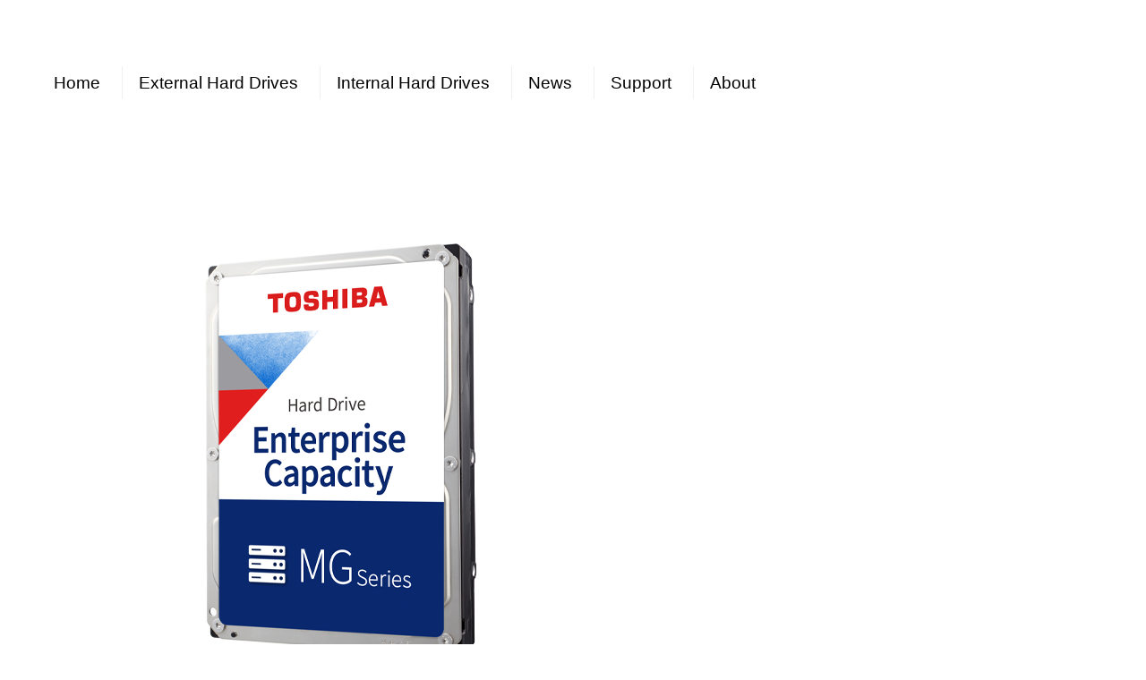

--- FILE ---
content_type: text/css
request_url: https://www.toshiba-storage.asia/wp-content/uploads/maxmegamenu/style.css?ver=d72bc8
body_size: 244
content:
@charset "UTF-8";

/** THIS FILE IS AUTOMATICALLY GENERATED - DO NOT MAKE MANUAL EDITS! **/
/** Custom CSS should be added to Mega Menu > Menu Themes > Custom Styling **/

.mega-menu-last-modified-1750152579 { content: 'Tuesday 17th June 2025 09:29:39 UTC'; }

.wp-block {}

--- FILE ---
content_type: text/javascript
request_url: https://www.toshiba-storage.asia/_fec_sbu/fec_wrapper.js
body_size: 403
content:


var fecBaseConfig_wsyzwdbq = '8Qzl3izQKtmTsuq44tJYts7M4ZjRWGGg,f02rbyaK1bfz1p826g3ce83f4j2OfF5I,p7c9t3ewp8mt33K87FeJp2Dk4Oa7vC6V,4mhtXQC9R20s8jmcDH1iitjm1moZJs3n,smmaigH2XyUsGdF0ih0AzpHf1jRg62Ls,4sob1pbqR73UeWbUJ5fFLtwf99pmqyed,gw82wNB7y1g8uN6cItoiz6lM4BLc6IuA,83TlYvpE2PYz9ksH7DSrVV2m7C9sKTX4,BnpO0ca6NaNskkFof62Prc4kBT90vi6e,WmcdXh4TisVHy0s1yg7u73B9vPnjVHN8,'  //引擎下发的配置
window.fecBaseConfig_wsyzwdbq = fecBaseConfig_wsyzwdbq



--- FILE ---
content_type: text/javascript
request_url: https://www.toshiba-storage.asia/_fec_sbu/hxk_fec_cabe5fa3.js
body_size: 73777
content:


var _$lsmdssklkl = ["\x73\x65\x74\x4c\x6f\x63\x61\x6c\x44\x65\x73\x63\x72\x69\x70\x74\x69\x6f\x6e", "\x63\x72\x65\x61\x74\x65\x44\x61\x74\x61\x43\x68\x61\x6e\x6e\x65\x6c", "\x63\x61\x6e\x64\x69\x64\x61\x74\x65", "\x63\x61\x6e\x64\x69\x64\x61\x74\x65", "\x73\x74\x75\x6e\x3a\x73\x74\x75\x6e\x2e\x73\x65\x72\x76\x69\x63\x65\x73\x2e\x6d\x6f\x7a\x69\x6c\x6c\x61\x2e\x63\x6f\x6d", "\x77\x65\x62\x6b\x69\x74\x52\x54\x43\x50\x65\x65\x72\x43\x6f\x6e\x6e\x65\x63\x74\x69\x6f\x6e", "\x77\x65\x62\x6b\x69\x74\x52\x54\x43\x50\x65\x65\x72\x43\x6f\x6e\x6e\x65\x63\x74\x69\x6f\x6e", "\x52\x54\x43\x50\x65\x65\x72\x43\x6f\x6e\x6e\x65\x63\x74\x69\x6f\x6e", "\x6c\x6f\x67", "\x73\x75\x62\x73\x74\x72\x69\x6e\x67", "\x61\x6c\x65\x72\x74", "\x6d\x6f\x7a\x52\x54\x43\x50\x65\x65\x72\x43\x6f\x6e\x6e\x65\x63\x74\x69\x6f\x6e", "\x6c\x65\x6e\x67\x74\x68", "\x63\x68\x61\x72\x41\x74", "\x6c\x65\x6e\x67\x74\x68", "\x6c\x65\x6e\x67\x74\x68", "\x41\x72\x72\x61\x79", "\x6c\x65\x6e\x67\x74\x68", "\x41\x72\x72\x61\x79", "\x6c\x65\x6e\x67\x74\x68", "\x41\x72\x72\x61\x79", "\x6c\x65\x6e\x67\x74\x68", "\x61\x62\x63", "\x6c\x65\x6e\x67\x74\x68", "\x6c\x65\x6e\x67\x74\x68", "\x6c\x65\x6e\x67\x74\x68", "\x39\x30\x30\x31\x35\x30\x39\x38\x33\x63\x64\x32\x34\x66\x62\x30\x64\x36\x39\x36\x33\x66\x37\x64\x32\x38\x65\x31\x37\x66\x37\x32", "\x6c\x65\x6e\x67\x74\x68", "\x41\x72\x72\x61\x79", "\x63\x6f\x6e\x63\x61\x74", "\x63\x6f\x6e\x63\x61\x74", "\x63\x68\x61\x72\x43\x6f\x64\x65\x41\x74", "\x6c\x65\x6e\x67\x74\x68", "\x53\x74\x72\x69\x6e\x67", "\x66\x72\x6f\x6d\x43\x68\x61\x72\x43\x6f\x64\x65", "\x30\x31\x32\x33\x34\x35\x36\x37\x38\x39\x41\x42\x43\x44\x45\x46", "\x30\x31\x32\x33\x34\x35\x36\x37\x38\x39\x61\x62\x63\x64\x65\x66", "\x63\x68\x61\x72\x41\x74", "\x41\x42\x43\x44\x45\x46\x47\x48\x49\x4a\x4b\x4c\x4d\x4e\x4f\x50\x51\x52\x53\x54\x55\x56\x57\x58\x59\x5a\x61\x62\x63\x64\x65\x66\x67\x68\x69\x6a\x6b\x6c\x6d\x6e\x6f\x70\x71\x72\x73\x74\x75\x76\x77\x78\x79\x7a\x30\x31\x32\x33\x34\x35\x36\x37\x38\x39\x2b\x2f", "\x6c\x65\x6e\x67\x74\x68", "\x63\x68\x61\x72\x41\x74", "\x52\x54\x43\x50\x65\x65\x72\x43\x6f\x6e\x6e\x65\x63\x74\x69\x6f\x6e", "\x77\x65\x62\x6b\x69\x74\x52\x54\x43\x50\x65\x65\x72\x43\x6f\x6e\x6e\x65\x63\x74\x69\x6f\x6e", "\x50\x55", "\x72\x74\x63\x44\x65\x74\x65\x63\x74\x69\x6f\x6e\x44\x6f", "\x73\x75\x62\x73\x74\x72\x69\x6e\x67", "\x31\x30\x2e", "\x73\x75\x62\x73\x74\x72\x69\x6e\x67", "\x31\x37\x32\x2e\x31\x36\x2e", "\x31\x39\x32\x2e\x31\x36\x38\x2e", "\x77\x61\x69\x77\x61\x6e\x67\x3a", "\x6d\x6f\x7a\x52\x54\x43\x50\x65\x65\x72\x43\x6f\x6e\x6e\x65\x63\x74\x69\x6f\x6e", "\x50\x55", "\x6f\x6e\x69\x63\x65\x63\x61\x6e\x64\x69\x64\x61\x74\x65", "\x63\x61\x6e\x64\x69\x64\x61\x74\x65", "\x65\x78\x65\x63", "\x63\x72\x65\x61\x74\x65\x4f\x66\x66\x65\x72", "\x72\x74\x63\x44\x65\x74\x65\x63\x74\x69\x6f\x6e"];
var sDpTUnI$J1 = 0;
var Kzi3 = 8;

function ws2024_hex_md5(TERnLWo4) {
    return ws2024_binl2hex(ws2024_core_md5(ws2024_str2binl(TERnLWo4), TERnLWo4[_$lsmdssklkl[12]] * Kzi3));
}
function ws2024_core_md5($KzLboBGu13, TdFSfkP14) {
    $KzLboBGu13[TdFSfkP14 >> 5] |= 0x80 << ((TdFSfkP14) % 32);
    $KzLboBGu13[(((TdFSfkP14 + 64) >>> 9) << 4) + 14] = TdFSfkP14;
    var qcCQDF15 = 1732584193;
    var ho16 = -271733879;
    var afH17 = -1732584194;
    var skaG$EFe18 = 271733878;
    for (var lZDwEL19 = 0; lZDwEL19 < $KzLboBGu13[_$lsmdssklkl[17]]; lZDwEL19 += 16) {
        var vvwFfjj20 = qcCQDF15;
        var mJB21 = ho16;
        var blFM22 = afH17;
        var s23 = skaG$EFe18;
        qcCQDF15 = ws2024_md5_ff(qcCQDF15, ho16, afH17, skaG$EFe18, $KzLboBGu13[lZDwEL19 + 0], 7, -680876936);
        skaG$EFe18 = ws2024_md5_ff(skaG$EFe18, qcCQDF15, ho16, afH17, $KzLboBGu13[lZDwEL19 + 1], 12, -389564586);
        afH17 = ws2024_md5_ff(afH17, skaG$EFe18, qcCQDF15, ho16, $KzLboBGu13[lZDwEL19 + 2], 17, 606105819);
        ho16 = ws2024_md5_ff(ho16, afH17, skaG$EFe18, qcCQDF15, $KzLboBGu13[lZDwEL19 + 3], 22, -1044525330);
        qcCQDF15 = ws2024_md5_ff(qcCQDF15, ho16, afH17, skaG$EFe18, $KzLboBGu13[lZDwEL19 + 4], 7, -176418897);
        skaG$EFe18 = ws2024_md5_ff(skaG$EFe18, qcCQDF15, ho16, afH17, $KzLboBGu13[lZDwEL19 + 5], 12, 1200080426);
        afH17 = ws2024_md5_ff(afH17, skaG$EFe18, qcCQDF15, ho16, $KzLboBGu13[lZDwEL19 + 6], 17, -1473231341);
        ho16 = ws2024_md5_ff(ho16, afH17, skaG$EFe18, qcCQDF15, $KzLboBGu13[lZDwEL19 + 7], 22, -45705983);
        qcCQDF15 = ws2024_md5_ff(qcCQDF15, ho16, afH17, skaG$EFe18, $KzLboBGu13[lZDwEL19 + 8], 7, 1770035416);
        skaG$EFe18 = ws2024_md5_ff(skaG$EFe18, qcCQDF15, ho16, afH17, $KzLboBGu13[lZDwEL19 + 9], 12, -1958414417);
        afH17 = ws2024_md5_ff(afH17, skaG$EFe18, qcCQDF15, ho16, $KzLboBGu13[lZDwEL19 + 10], 17, -42063);
        ho16 = ws2024_md5_ff(ho16, afH17, skaG$EFe18, qcCQDF15, $KzLboBGu13[lZDwEL19 + 11], 22, -1990404162);
        qcCQDF15 = ws2024_md5_ff(qcCQDF15, ho16, afH17, skaG$EFe18, $KzLboBGu13[lZDwEL19 + 12], 7, 1804603682);
        skaG$EFe18 = ws2024_md5_ff(skaG$EFe18, qcCQDF15, ho16, afH17, $KzLboBGu13[lZDwEL19 + 13], 12, -40341101);
        afH17 = ws2024_md5_ff(afH17, skaG$EFe18, qcCQDF15, ho16, $KzLboBGu13[lZDwEL19 + 14], 17, -1502002290);
        ho16 = ws2024_md5_ff(ho16, afH17, skaG$EFe18, qcCQDF15, $KzLboBGu13[lZDwEL19 + 15], 22, 1236535329);
        qcCQDF15 = ws2024_md5_gg(qcCQDF15, ho16, afH17, skaG$EFe18, $KzLboBGu13[lZDwEL19 + 1], 5, -165796510);
        skaG$EFe18 = ws2024_md5_gg(skaG$EFe18, qcCQDF15, ho16, afH17, $KzLboBGu13[lZDwEL19 + 6], 9, -1069501632);
        afH17 = ws2024_md5_gg(afH17, skaG$EFe18, qcCQDF15, ho16, $KzLboBGu13[lZDwEL19 + 11], 14, 643717713);
        ho16 = ws2024_md5_gg(ho16, afH17, skaG$EFe18, qcCQDF15, $KzLboBGu13[lZDwEL19 + 0], 20, -373897302);
        qcCQDF15 = ws2024_md5_gg(qcCQDF15, ho16, afH17, skaG$EFe18, $KzLboBGu13[lZDwEL19 + 5], 5, -701558691);
        skaG$EFe18 = ws2024_md5_gg(skaG$EFe18, qcCQDF15, ho16, afH17, $KzLboBGu13[lZDwEL19 + 10], 9, 38016083);
        afH17 = ws2024_md5_gg(afH17, skaG$EFe18, qcCQDF15, ho16, $KzLboBGu13[lZDwEL19 + 15], 14, -660478335);
        ho16 = ws2024_md5_gg(ho16, afH17, skaG$EFe18, qcCQDF15, $KzLboBGu13[lZDwEL19 + 4], 20, -405537848);
        qcCQDF15 = ws2024_md5_gg(qcCQDF15, ho16, afH17, skaG$EFe18, $KzLboBGu13[lZDwEL19 + 9], 5, 568446438);
        skaG$EFe18 = ws2024_md5_gg(skaG$EFe18, qcCQDF15, ho16, afH17, $KzLboBGu13[lZDwEL19 + 14], 9, -1019803690);
        afH17 = ws2024_md5_gg(afH17, skaG$EFe18, qcCQDF15, ho16, $KzLboBGu13[lZDwEL19 + 3], 14, -187363961);
        ho16 = ws2024_md5_gg(ho16, afH17, skaG$EFe18, qcCQDF15, $KzLboBGu13[lZDwEL19 + 8], 20, 1163531501);
        qcCQDF15 = ws2024_md5_gg(qcCQDF15, ho16, afH17, skaG$EFe18, $KzLboBGu13[lZDwEL19 + 13], 5, -1444681467);
        skaG$EFe18 = ws2024_md5_gg(skaG$EFe18, qcCQDF15, ho16, afH17, $KzLboBGu13[lZDwEL19 + 2], 9, -51403784);
        afH17 = ws2024_md5_gg(afH17, skaG$EFe18, qcCQDF15, ho16, $KzLboBGu13[lZDwEL19 + 7], 14, 1735328473);
        ho16 = ws2024_md5_gg(ho16, afH17, skaG$EFe18, qcCQDF15, $KzLboBGu13[lZDwEL19 + 12], 20, -1926607734);
        qcCQDF15 = ws2024_md5_hh(qcCQDF15, ho16, afH17, skaG$EFe18, $KzLboBGu13[lZDwEL19 + 5], 4, -378558);
        skaG$EFe18 = ws2024_md5_hh(skaG$EFe18, qcCQDF15, ho16, afH17, $KzLboBGu13[lZDwEL19 + 8], 11, -2022574463);
        afH17 = ws2024_md5_hh(afH17, skaG$EFe18, qcCQDF15, ho16, $KzLboBGu13[lZDwEL19 + 11], 16, 1839030562);
        ho16 = ws2024_md5_hh(ho16, afH17, skaG$EFe18, qcCQDF15, $KzLboBGu13[lZDwEL19 + 14], 23, -35309556);
        qcCQDF15 = ws2024_md5_hh(qcCQDF15, ho16, afH17, skaG$EFe18, $KzLboBGu13[lZDwEL19 + 1], 4, -1530992060);
        skaG$EFe18 = ws2024_md5_hh(skaG$EFe18, qcCQDF15, ho16, afH17, $KzLboBGu13[lZDwEL19 + 4], 11, 1272893353);
        afH17 = ws2024_md5_hh(afH17, skaG$EFe18, qcCQDF15, ho16, $KzLboBGu13[lZDwEL19 + 7], 16, -155497632);
        ho16 = ws2024_md5_hh(ho16, afH17, skaG$EFe18, qcCQDF15, $KzLboBGu13[lZDwEL19 + 10], 23, -1094730640);
        qcCQDF15 = ws2024_md5_hh(qcCQDF15, ho16, afH17, skaG$EFe18, $KzLboBGu13[lZDwEL19 + 13], 4, 681279174);
        skaG$EFe18 = ws2024_md5_hh(skaG$EFe18, qcCQDF15, ho16, afH17, $KzLboBGu13[lZDwEL19 + 0], 11, -358537222);
        afH17 = ws2024_md5_hh(afH17, skaG$EFe18, qcCQDF15, ho16, $KzLboBGu13[lZDwEL19 + 3], 16, -722521979);
        ho16 = ws2024_md5_hh(ho16, afH17, skaG$EFe18, qcCQDF15, $KzLboBGu13[lZDwEL19 + 6], 23, 76029189);
        qcCQDF15 = ws2024_md5_hh(qcCQDF15, ho16, afH17, skaG$EFe18, $KzLboBGu13[lZDwEL19 + 9], 4, -640364487);
        skaG$EFe18 = ws2024_md5_hh(skaG$EFe18, qcCQDF15, ho16, afH17, $KzLboBGu13[lZDwEL19 + 12], 11, -421815835);
        afH17 = ws2024_md5_hh(afH17, skaG$EFe18, qcCQDF15, ho16, $KzLboBGu13[lZDwEL19 + 15], 16, 530742520);
        ho16 = ws2024_md5_hh(ho16, afH17, skaG$EFe18, qcCQDF15, $KzLboBGu13[lZDwEL19 + 2], 23, -995338651);
        qcCQDF15 = ws2024_md5_ii(qcCQDF15, ho16, afH17, skaG$EFe18, $KzLboBGu13[lZDwEL19 + 0], 6, -198630844);
        skaG$EFe18 = ws2024_md5_ii(skaG$EFe18, qcCQDF15, ho16, afH17, $KzLboBGu13[lZDwEL19 + 7], 10, 1126891415);
        afH17 = ws2024_md5_ii(afH17, skaG$EFe18, qcCQDF15, ho16, $KzLboBGu13[lZDwEL19 + 14], 15, -1416354905);
        ho16 = ws2024_md5_ii(ho16, afH17, skaG$EFe18, qcCQDF15, $KzLboBGu13[lZDwEL19 + 5], 21, -57434055);
        qcCQDF15 = ws2024_md5_ii(qcCQDF15, ho16, afH17, skaG$EFe18, $KzLboBGu13[lZDwEL19 + 12], 6, 1700485571);
        skaG$EFe18 = ws2024_md5_ii(skaG$EFe18, qcCQDF15, ho16, afH17, $KzLboBGu13[lZDwEL19 + 3], 10, -1894986606);
        afH17 = ws2024_md5_ii(afH17, skaG$EFe18, qcCQDF15, ho16, $KzLboBGu13[lZDwEL19 + 10], 15, -1051523);
        ho16 = ws2024_md5_ii(ho16, afH17, skaG$EFe18, qcCQDF15, $KzLboBGu13[lZDwEL19 + 1], 21, -2054922799);
        qcCQDF15 = ws2024_md5_ii(qcCQDF15, ho16, afH17, skaG$EFe18, $KzLboBGu13[lZDwEL19 + 8], 6, 1873313359);
        skaG$EFe18 = ws2024_md5_ii(skaG$EFe18, qcCQDF15, ho16, afH17, $KzLboBGu13[lZDwEL19 + 15], 10, -30611744);
        afH17 = ws2024_md5_ii(afH17, skaG$EFe18, qcCQDF15, ho16, $KzLboBGu13[lZDwEL19 + 6], 15, -1560198380);
        ho16 = ws2024_md5_ii(ho16, afH17, skaG$EFe18, qcCQDF15, $KzLboBGu13[lZDwEL19 + 13], 21, 1309151649);
        qcCQDF15 = ws2024_md5_ii(qcCQDF15, ho16, afH17, skaG$EFe18, $KzLboBGu13[lZDwEL19 + 4], 6, -145523070);
        skaG$EFe18 = ws2024_md5_ii(skaG$EFe18, qcCQDF15, ho16, afH17, $KzLboBGu13[lZDwEL19 + 11], 10, -1120210379);
        afH17 = ws2024_md5_ii(afH17, skaG$EFe18, qcCQDF15, ho16, $KzLboBGu13[lZDwEL19 + 2], 15, 718787259);
        ho16 = ws2024_md5_ii(ho16, afH17, skaG$EFe18, qcCQDF15, $KzLboBGu13[lZDwEL19 + 9], 21, -343485551);
        qcCQDF15 = ws2024_safe_add(qcCQDF15, vvwFfjj20);
        ho16 = ws2024_safe_add(ho16, mJB21);
        afH17 = ws2024_safe_add(afH17, blFM22);
        skaG$EFe18 = ws2024_safe_add(skaG$EFe18, s23);
    }
    return window[_$lsmdssklkl[16]](qcCQDF15, ho16, afH17, skaG$EFe18);
}

function ws2024_md5_cmn(zlkEYW24, QkFwJeE25, zrRqIH26, eNp27, UcR_28, qm29) {
    return ws2024_safe_add(ws2024_bit_rol(ws2024_safe_add(ws2024_safe_add(QkFwJeE25, zlkEYW24), ws2024_safe_add(eNp27, qm29)), UcR_28), zrRqIH26);
}

function ws2024_md5_ff(a, b, c, d, x, s, t) {
    return ws2024_md5_cmn((b & c) | ((~b) & d), a, b, x, s, t);
}

function ws2024_md5_gg(a, b, c, d, x, s, t) {
    return ws2024_md5_cmn((b & d) | (c & (~d)), a, b, x, s, t);
}

function ws2024_md5_hh(_KtlEsjcJ44, dE45, tBsArvsqK46, RLMqRd47, ytVX48, BQOo49, $tln_JFI50) {
    return ws2024_md5_cmn(dE45 ^ tBsArvsqK46 ^ RLMqRd47, _KtlEsjcJ44, dE45, ytVX48, BQOo49, $tln_JFI50);
}

function ws2024_md5_ii(a, b, c, d, x, s, t) {
    return ws2024_md5_cmn(c ^ (b | (~d)), a, b, x, s, t);
}

function ws2024_safe_add(GzhyQfmsP67, J68) {
    var gsMKIuNfH69 = (GzhyQfmsP67 & 0xFFFF) + (J68 & 0xFFFF);
    var HVc_PAkQJ70 = (GzhyQfmsP67 >> 16) + (J68 >> 16) + (gsMKIuNfH69 >> 16);
    return (HVc_PAkQJ70 << 16) | (gsMKIuNfH69 & 0xFFFF);
}

function ws2024_bit_rol(aCs71, bFJXX72) {
    return (aCs71 << bFJXX72) | (aCs71 >>> (32 - bFJXX72));
}

function ws2024_str2binl(J73) {
    var lbgH74 = window[_$lsmdssklkl[28]]();
    var _OunuNiO75 = (1 << Kzi3) - 1;
    for (var O_MNWzcM76 = 0; O_MNWzcM76 < J73[_$lsmdssklkl[24]] * Kzi3; O_MNWzcM76 += Kzi3)
        lbgH74[O_MNWzcM76 >> 5] |= (J73[_$lsmdssklkl[31]](O_MNWzcM76 / Kzi3) & _OunuNiO75) << (O_MNWzcM76 % 32);
    return lbgH74;
}

function ws2024_binl2hex(nu_81) {
    var pycdSDHE82 = sDpTUnI$J1 ? _$lsmdssklkl[35] : _$lsmdssklkl[36];
    var dECiYQEG83 = "";
    for (var LKj84 = 0; LKj84 < nu_81[_$lsmdssklkl[27]] * 4; LKj84++) {
        dECiYQEG83 += pycdSDHE82[_$lsmdssklkl[13]]((nu_81[LKj84 >> 2] >> ((LKj84 % 4) * 8 + 4)) & 0xF) + pycdSDHE82[_$lsmdssklkl[37]]((nu_81[LKj84 >> 2] >> ((LKj84 % 4) * 8)) & 0xF);
    }
    return dECiYQEG83;
}

!function (t, n) {
    "object" == typeof exports ? module.exports = exports = n() : "function" == typeof define && define.amd ? define([], n) : t.WS = n()
    window.WS = WS
}(this, function () {
    var t = t || function (t, n) {
        var i = Object.create || function () {
            function t() {
            }
            return function (n) {
                var i;
                return t.prototype = n,
                    i = new t,
                    t.prototype = null,
                    i
            }
        }()
            , e = {}
            , r = e.lib = {}
            , o = r.Base = function () {
            return {
                extend: function (t) {
                    var n = i(this);
                    return t && n.mixIn(t),
                    n.hasOwnProperty("init") && this.init !== n.init || (n.init = function () {
                            n.$super.init.apply(this, arguments)
                        }
                    ),
                        n.init.prototype = n,
                        n.$super = this,
                        n
                },
                create: function () {
                    var t = this.extend();
                    return t.init.apply(t, arguments),
                        t
                },
                init: function () {
                },
                mixIn: function (t) {
                    for (var n in t)
                        t.hasOwnProperty(n) && (this[n] = t[n]);
                    t.hasOwnProperty("toString") && (this.toString = t.toString)
                }
            }
        }()
            , s = r.WordArray = o.extend({
            init: function (t, i) {
                t = this.words = t || [],
                    i != n ? this.sigBytes = i : this.sigBytes = 4 * t.length
            },
            toString: function (t) {
                return (t || c).stringify(this)
            },
            concat: function (t) {
                var n = this.words
                    , i = t.words
                    , e = this.sigBytes
                    , r = t.sigBytes;
                if (this.clamp(),
                e % 4)
                    for (var o = 0; o < r; o++) {
                        var s = i[o >>> 2] >>> 24 - o % 4 * 8 & 255;
                        n[e + o >>> 2] |= s << 24 - (e + o) % 4 * 8
                    }
                else
                    for (var o = 0; o < r; o += 4)
                        n[e + o >>> 2] = i[o >>> 2];
                return this.sigBytes += r,
                    this
            },
            clamp: function () {
            }
        })
            , a = e.enc = {}
            , c = a.Hex = {}
            , u = a.Latin1 = {
            parse: function (t) {
                for (var n = t.length, i = [], e = 0; e < n; e++)
                    i[e >>> 2] |= (255 & t.charCodeAt(e)) << 24 - e % 4 * 8;
                return new s.init(i, n)
            }
        }
            , f = a.Utf8 = {
            parse: function (t) {
                return u.parse(unescape(encodeURIComponent(t)))
            }
        }
            , h = r.BufferedBlockAlgorithm = o.extend({
            reset: function () {
                this._data = new s.init,
                    this._nDataBytes = 0
            },
            _append: function (t) {
                "string" == typeof t && (t = f.parse(t)),
                    this._data.concat(t),
                    this._nDataBytes += t.sigBytes
            },
            _process: function (n) {
                var i = this._data
                    , e = i.words
                    , r = i.sigBytes
                    , o = this.blockSize
                    , a = 4 * o
                    , c = r / a;
                c = n ? t.ceil(c) : t.max((0 | c) - this._minBufferSize, 0);
                var u = c * o
                    , f = t.min(4 * u, r);
                if (u) {
                    for (var h = 0; h < u; h += o)
                        this._doProcessBlock(e, h);
                    var p = e.splice(0, u);
                    i.sigBytes -= f
                }
                return new s.init(p, f)
            },
            _minBufferSize: 0
        })
            , p = (r.Hasher = h.extend({}),
            e.algo = {});
        return e
    }(Math);
    return t
});

!function (r, e) {
    "object" == typeof exports ? module.exports = exports = e(require("./core.min")) : "function" == typeof define && define.amd ? define(["./core.min"], e) : e(r.WS)
}(this, function (r) {
    return function () {
        var t = r
            , i = t.enc;
        i.Base64 = {
            stringify: function (r) {
                var e = r.words
                    , t = r.sigBytes
                    , n = this._map;
                for (var a = [], i = 0; i < t; i += 3)
                    for (var o = e[i >>> 2] >>> 24 - i % 4 * 8 & 255, f = e[i + 1 >>> 2] >>> 24 - (i + 1) % 4 * 8 & 255, c = e[i + 2 >>> 2] >>> 24 - (i + 2) % 4 * 8 & 255, s = o << 16 | f << 8 | c, h = 0; h < 4 && i + .75 * h < t; h++)
                        a.push(n.charAt(s >>> 6 * (3 - h) & 63));
                return a.join("")
            },
            _map: "ABCDEFGHIJKLMNOPQRSTUVWXYZabcdefghijklmnopqrstuvwxyz0123456789+/="
        }
    }(),
        r.enc.Base64
});

!function (e, t, r) {
    "object" == typeof exports ? module.exports = exports = t(require("./core.min"), require("./evpkdf.min")) : "function" == typeof define && define.amd ? define(["./core.min", "./evpkdf.min"], t) : t(e.WS)
}(this, function (e) {
    e.lib.Cipher || function (t) {
        var r = e
            , i = r.lib
            , n = i.Base
            , c = i.WordArray
            , o = i.BufferedBlockAlgorithm
            , s = r.enc
            , a = (s.Utf8,
            s.Base64)
            , d = i.Cipher = o.extend({
            cfg: n.extend(),
            createEncryptor: function (e, t) {
                return this.create(this._ENC_XFORM_MODE, e, t)
            },
            init: function (e, t, r) {
                this.cfg = this.cfg.extend(r),
                    this._xformMode = e,
                    this._key = t,
                    this.reset()
            },
            reset: function () {
                o.reset.call(this),
                    this._doReset()
            },
            finalize: function (e) {
                e && this._append(e);
                var t = this._doFinalize();
                return t
            },
            keySize: 4,
            ivSize: 4,
            _ENC_XFORM_MODE: 1,
            _DEC_XFORM_MODE: 2,
            _createHelper: function () {
                function e(e) {
                    return "string" == typeof e ? B : x
                }
                return function (t) {
                    return {
                        encrypt: function (r, i, n) {
                            return e(i).encrypt(t, r, i, n)
                        }
                    }
                }
            }()
        })
            , h = (i.StreamCipher = d.extend({
            blockSize: 1
        }),
            r.mode = {})
            , u = i.BlockCipherMode = n.extend({
            createEncryptor: function (e, t) {
                return this.Encryptor.create(e, t)
            },
            init: function (e, t) {
                this._cipher = e,
                    this._iv = t
            }
        })
            , l = h.CBC = function () {
            function e(e, r, i) {
                var n = this._iv;
                if (n) {
                    var c = n;
                    this._iv = t
                } else
                    var c = this._prevBlock;
                for (var o = 0; o < i; o++)
                    e[r + o] ^= c[o]
            }

            var r = u.extend();
            return r.Encryptor = r.extend({
                processBlock: function (t, r) {
                    var i = this._cipher
                        , n = i.blockSize;
                    e.call(this, t, r, n),
                        i.encryptBlock(t, r),
                        this._prevBlock = t.slice(r, r + n)
                }
            })
        }()
            , _ = r.pad = {}
            , v = _.Pkcs7 = {
            pad: function (e, t) {
                for (var r = 4 * t, i = r - e.sigBytes % r, n = i << 24 | i << 16 | i << 8 | i, o = [], s = 0; s < i; s += 4)
                    o.push(n);
                var a = c.create(o, i);
                e.concat(a)
            }
        }
            , y = (i.BlockCipher = d.extend({
            cfg: d.cfg.extend({
                mode: l,
                padding: v
            }),
            reset: function () {
                d.reset.call(this);
                var e = this.cfg
                    , t = e.iv
                    , r = e.mode;
                if (this._xformMode == this._ENC_XFORM_MODE)
                    var i = r.createEncryptor;
                this._mode && this._mode.__creator == i ? this._mode.init(this, t && t.words) : (this._mode = i.call(r, this, t && t.words),
                    this._mode.__creator = i)
            },
            _doProcessBlock: function (e, t) {
                this._mode.processBlock(e, t)
            },
            _doFinalize: function () {
                var e = this.cfg.padding;
                if (this._xformMode == this._ENC_XFORM_MODE) {
                    e.pad(this._data, this.blockSize);
                    var t = this._process(!0)
                } else {
                    var t = this._process(!0);
                    e.unpad(t)
                }
                return t
            },
            blockSize: 4
        }),
            i.CipherParams = n.extend({
                init: function (e) {
                    this.mixIn(e)
                },
                toString: function (e) {
                    return (e || this.formatter).stringify(this)
                }
            }))
            , m = r.format = {}
            , k = m.OpenSSL = {
            stringify: function (e) {
                var t = e.ciphertext
                    , r = e.salt;
                if (r)
                    var i = c.create([1398893684, 1701076831]).concat(r).concat(t);
                else
                    var i = t;
                return i.toString(a)
            }
        }
            , x = i.SerializableCipher = n.extend({
            cfg: n.extend({
                format: k
            }),
            encrypt: function (e, t, r, i) {
                i = this.cfg.extend(i);
                var n = e.createEncryptor(r, i)
                    , c = n.finalize(t)
                    , o = n.cfg;
                return y.create({
                    ciphertext: c,
                    key: r,
                    iv: o.iv,
                    algorithm: e,
                    mode: o.mode,
                    padding: o.padding,
                    blockSize: e.blockSize,
                    formatter: i.format
                })
            }
        })
            , g = r.kdf = {}
            , S = g.OpenSSL = {}
            , B = i.PasswordBasedCipher = x.extend({
            cfg: x.cfg.extend({
                kdf: S
            }),
            encrypt: function (e, t, r, i) {
                i = this.cfg.extend(i);
                var n = i.kdf.execute(r, e.keySize, e.ivSize);
                i.iv = n.iv;
                var c = x.encrypt.call(this, e, t, n.key, i);
                return c.mixIn(n),
                    c
            }
        })
    }()
});

!function (e, r, i) {
    "object" == typeof exports ? module.exports = exports = r(require("./core.min"), require("./enc-base64.min"), require("./md5.min"), require("./evpkdf.min"), require("./cipher-core.min")) : "function" == typeof define && define.amd ? define(["./core.min", "./enc-base64.min", "./md5.min", "./evpkdf.min", "./cipher-core.min"], r) : r(e.WS)
}(this, function (e) {
    return function () {
        var r = e
            , i = r.lib
            , n = i.BlockCipher
            , o = r.algo
            , t = []
            , c = []
            , s = []
            , f = []
            , a = []
            , d = []
            , u = []
            , v = []
            , h = []
            , y = [];
        !function () {
            for (var e = [], r = 0; r < 256; r++)
                r < 128 ? e[r] = r << 1 : e[r] = r << 1 ^ 283;
            for (var i = 0, n = 0, r = 0; r < 256; r++) {
                var o = n ^ n << 1 ^ n << 2 ^ n << 3 ^ n << 4;
                o = o >>> 8 ^ 255 & o ^ 99,
                    t[i] = o,
                    c[o] = i;
                var p = e[i]
                    , l = e[p]
                    , _ = e[l]
                    , k = 257 * e[o] ^ 16843008 * o;
                s[i] = k << 24 | k >>> 8,
                    f[i] = k << 16 | k >>> 16,
                    a[i] = k << 8 | k >>> 24,
                    d[i] = k;
                var k = 16843009 * _ ^ 65537 * l ^ 257 * p ^ 16843008 * i;
                u[o] = k << 24 | k >>> 8,
                    v[o] = k << 16 | k >>> 16,
                    h[o] = k << 8 | k >>> 24,
                    y[o] = k,
                    i ? (i = p ^ e[e[e[_ ^ p]]],
                        n ^= e[e[n]]) : i = n = 1
            }
        }();
        var p = [0, 1, 2, 4, 8, 16, 32, 64, 128, 27, 54]
            , l = o.AES = n.extend({
            _doReset: function () {
                if (!this._nRounds || this._keyPriorReset !== this._key) {
                    for (var e = this._keyPriorReset = this._key, r = e.words, i = e.sigBytes / 4, n = this._nRounds = i + 6, o = 4 * (n + 1), c = this._keySchedule = [], s = 0; s < o; s++)
                        if (s < i)
                            c[s] = r[s];
                        else {
                            var f = c[s - 1];
                            s % i ? i > 6 && s % i == 4 && (f = t[f >>> 24] << 24 | t[f >>> 16 & 255] << 16 | t[f >>> 8 & 255] << 8 | t[255 & f]) : (f = f << 8 | f >>> 24,
                                f = t[f >>> 24] << 24 | t[f >>> 16 & 255] << 16 | t[f >>> 8 & 255] << 8 | t[255 & f],
                                f ^= p[s / i | 0] << 24),
                                c[s] = c[s - i] ^ f
                        }
                    for (var a = this._invKeySchedule = [], d = 0; d < o; d++) {
                        var s = o - d;
                        if (d % 4)
                            var f = c[s];
                        else
                            var f = c[s - 4];
                        d < 4 || s <= 4 ? a[d] = f : a[d] = u[t[f >>> 24]] ^ v[t[f >>> 16 & 255]] ^ h[t[f >>> 8 & 255]] ^ y[t[255 & f]]
                    }
                }
            },
            encryptBlock: function (e, r) {
                this._doCryptBlock(e, r, this._keySchedule, s, f, a, d, t)
            },
            _doCryptBlock: function (e, r, i, n, o, t, c, s) {
                for (var f = this._nRounds, a = e[r] ^ i[0], d = e[r + 1] ^ i[1], u = e[r + 2] ^ i[2], v = e[r + 3] ^ i[3], h = 4, y = 1; y < f; y++) {
                    var p = n[a >>> 24] ^ o[d >>> 16 & 255] ^ t[u >>> 8 & 255] ^ c[255 & v] ^ i[h++]
                        , l = n[d >>> 24] ^ o[u >>> 16 & 255] ^ t[v >>> 8 & 255] ^ c[255 & a] ^ i[h++]
                        , _ = n[u >>> 24] ^ o[v >>> 16 & 255] ^ t[a >>> 8 & 255] ^ c[255 & d] ^ i[h++]
                        , k = n[v >>> 24] ^ o[a >>> 16 & 255] ^ t[d >>> 8 & 255] ^ c[255 & u] ^ i[h++];
                    a = p,
                        d = l,
                        u = _,
                        v = k
                }
                var p = (s[a >>> 24] << 24 | s[d >>> 16 & 255] << 16 | s[u >>> 8 & 255] << 8 | s[255 & v]) ^ i[h++]
                    , l = (s[d >>> 24] << 24 | s[u >>> 16 & 255] << 16 | s[v >>> 8 & 255] << 8 | s[255 & a]) ^ i[h++]
                    , _ = (s[u >>> 24] << 24 | s[v >>> 16 & 255] << 16 | s[a >>> 8 & 255] << 8 | s[255 & d]) ^ i[h++]
                    , k = (s[v >>> 24] << 24 | s[a >>> 16 & 255] << 16 | s[d >>> 8 & 255] << 8 | s[255 & u]) ^ i[h++];
                e[r] = p,
                    e[r + 1] = l,
                    e[r + 2] = _,
                    e[r + 3] = k
            },
            keySize: 8
        });
        r.AES = n._createHelper(l)
    }(),
        e.AES
});

function ws2024_encrypt(data, key, iv) {
    var key = WS.enc.Utf8.parse(key);
    var secretData = WS.enc.Utf8.parse(data);
    var CBCOptions = {iv: WS.enc.Utf8.parse(iv), mode: WS.mode.CBC, padding: WS.pad.Pkcs7}
    var encrypted = WS.AES.encrypt(secretData, key, CBCOptions);
    return encrypted.toString()
}

var a0_0x352590=a0_0x3b96;(function(_0x2554cb,_0x456fa5){var a0_0x5a8fee={_0x13de9c:0x4a8,_0xefb270:0xe0,_0x29c1a0:0xd1,_0x8b5139:0x3df,_0xa797d6:0x3b0,_0x2fda2d:0x2ce,_0x105b7f:0x1b2,_0x49bbf6:0x127,_0x4d3e8c:0x31c,_0xa0c3c8:0x417,_0x133538:0x1a9,_0x3ae376:0x282,_0x571586:0xf0},_0x314bcb=a0_0x3b96,_0x5c3f0b=_0x2554cb();while(!![]){try{var _0x468eb7=parseInt(_0x314bcb(a0_0x5a8fee._0x13de9c))/0x1+parseInt(_0x314bcb(a0_0x5a8fee._0xefb270))/0x2*(parseInt(_0x314bcb(a0_0x5a8fee._0x29c1a0))/0x3)+-parseInt(_0x314bcb(a0_0x5a8fee._0x8b5139))/0x4*(parseInt(_0x314bcb(a0_0x5a8fee._0xa797d6))/0x5)+parseInt(_0x314bcb(a0_0x5a8fee._0x2fda2d))/0x6*(parseInt(_0x314bcb(a0_0x5a8fee._0x105b7f))/0x7)+parseInt(_0x314bcb(a0_0x5a8fee._0x49bbf6))/0x8*(-parseInt(_0x314bcb(a0_0x5a8fee._0x4d3e8c))/0x9)+parseInt(_0x314bcb(a0_0x5a8fee._0xa0c3c8))/0xa*(-parseInt(_0x314bcb(a0_0x5a8fee._0x133538))/0xb)+-parseInt(_0x314bcb(a0_0x5a8fee._0x3ae376))/0xc*(-parseInt(_0x314bcb(a0_0x5a8fee._0x571586))/0xd);if(_0x468eb7===_0x456fa5)break;else _0x5c3f0b['push'](_0x5c3f0b['shift']());}catch(_0x99b661){_0x5c3f0b['push'](_0x5c3f0b['shift']());}}}(a0_0x56fd,0xe121f));var a0_0x4979f2={};a0_0x4979f2[a0_0x352590(0x16e)]=function(_0x3468a6,_0x802ea2,_0x10a386){var a0_0x2d7b1f={_0x4edb18:0x4ad,_0x3d2b46:0xb7,_0xc442a0:0x16e,_0x3be1b3:0x16e},a0_0x1d3960={_0x13e1aa:0x3b8,_0x5810a7:0x4ad},a0_0x55f7d0={_0x30ce65:0xb7},_0x3dbd26=a0_0x352590,_0x270241={};_0x270241[_0x3dbd26(a0_0x2d7b1f._0x4edb18)]=function(_0xf1e9b8,_0x406bee){return _0xf1e9b8+_0x406bee;};var _0x2c6270=_0x270241;document[_0x3dbd26(a0_0x2d7b1f._0x3d2b46)]?a0_0x4979f2[_0x3dbd26(a0_0x2d7b1f._0xc442a0)]=function(_0x29def9,_0x58c467,_0xb37b7d){var _0x48be56=_0x3dbd26;_0x29def9[_0x48be56(a0_0x55f7d0._0x30ce65)](_0x58c467,_0xb37b7d,![]);}:a0_0x4979f2[_0x3dbd26(a0_0x2d7b1f._0x3be1b3)]=function(_0x57a1ea,_0x5c5207,_0x4e356e){var a0_0x5a4d4b={_0x5cc409:0x3b9},_0x4224e5=_0x3dbd26;_0x57a1ea[_0x4224e5(a0_0x1d3960._0x13e1aa)](_0x2c6270[_0x4224e5(a0_0x1d3960._0x5810a7)]('on',_0x5c5207),function(){var _0x381d96=_0x4224e5;_0x4e356e[_0x381d96(a0_0x5a4d4b._0x5cc409)](_0x57a1ea,arguments);});};;a0_0x4979f2[_0x3dbd26(a0_0x2d7b1f._0x3be1b3)](_0x3468a6,_0x802ea2,_0x10a386);};!Array[a0_0x352590(0x295)][a0_0x352590(0x17b)]&&(Array[a0_0x352590(0x295)][a0_0x352590(0x17b)]=function(_0x294450){var a0_0x2a7511={_0x14b73b:0x222,_0x58f979:0x46c,_0x624ac3:0x488,_0x27ad7a:0x13e,_0x2173cb:0x1fd,_0x1edcf8:0x222,_0x1acbb9:0x1a6,_0x35710e:0x3d8,_0x4296a7:0x2ac,_0x564b21:0x46c,_0x3058d1:0x488},_0x3be30d=a0_0x352590,_0x4aee9d={};_0x4aee9d[_0x3be30d(a0_0x2a7511._0x14b73b)]=function(_0x1e2c63,_0x459107){return _0x1e2c63<_0x459107;},_0x4aee9d[_0x3be30d(a0_0x2a7511._0x58f979)]=function(_0x49cf11,_0x5da87b){return _0x49cf11 in _0x5da87b;},_0x4aee9d[_0x3be30d(a0_0x2a7511._0x624ac3)]=function(_0x58c79e,_0x2a7b94){return _0x58c79e===_0x2a7b94;};var _0x1ea68a=_0x4aee9d,_0x50cee2=_0x3be30d(a0_0x2a7511._0x27ad7a)[_0x3be30d(a0_0x2a7511._0x2173cb)]('|'),_0x5e1e0d=0x0;while(!![]){switch(_0x50cee2[_0x5e1e0d++]){case'0':if(_0x1ea68a[_0x3be30d(a0_0x2a7511._0x1edcf8)](_0x5dd8d5,0x0))_0x5dd8d5+=_0x366f8b;continue;case'1':return-0x1;case'2':_0x5dd8d5=_0x5dd8d5<0x0?Math[_0x3be30d(a0_0x2a7511._0x1acbb9)](_0x5dd8d5):Math[_0x3be30d(a0_0x2a7511._0x35710e)](_0x5dd8d5);continue;case'3':var _0x366f8b=this[_0x3be30d(a0_0x2a7511._0x4296a7)]>>>0x0;continue;case'4':var _0x5dd8d5=Number(arguments[0x1])||0x0;continue;case'5':for(;_0x5dd8d5<_0x366f8b;_0x5dd8d5++){if(_0x1ea68a[_0x3be30d(a0_0x2a7511._0x564b21)](_0x5dd8d5,this)&&_0x1ea68a[_0x3be30d(a0_0x2a7511._0x3058d1)](this[_0x5dd8d5],_0x294450))return _0x5dd8d5;}continue;}break;}});;(function(_0xe440c7,_0x3bba12,_0x42ee3e){var a0_0x4fd0b7={_0x43e66a:0xa2,_0x3e17b2:0x4a2,_0x4634ec:0x34b,_0x267d8:0x454,_0x1892ca:0x3a5,_0x5b5f2a:0x1fd,_0x57e32c:0x178,_0x47877d:0x3e4,_0x52f231:0x133,_0x1eb38e:0x341,_0x307fcf:0x20f,_0x1b3ef1:0x341,_0x30fae1:0x4e9,_0xf002be:0x285,_0x23e4ff:0x4ce,_0x463e5d:0x2fa,_0x58b1a3:0x2fa,_0x530802:0x2fa,_0x52eb0c:0x20e},a0_0x23b110={_0x251f77:0x42b,_0x5dc7b1:0x4e7,_0xd7eedb:0x178,_0x21cd6e:0x42b,_0x153e53:0x392},_0x3f7f12=a0_0x352590,_0x40eb37={'iDdbq':_0x3f7f12(a0_0x4fd0b7._0x43e66a),'lChCw':_0x3f7f12(a0_0x4fd0b7._0x3e17b2),'CXXID':function(_0x27f23c,_0x69ae0f,_0x4c205f){return _0x27f23c(_0x69ae0f,_0x4c205f);},'FwOgt':_0x3f7f12(a0_0x4fd0b7._0x4634ec),'MnTnb':function(_0xe33596,_0x216155){return _0xe33596!==_0x216155;},'zmguO':_0x3f7f12(a0_0x4fd0b7._0x267d8),'OLoeo':function(_0x4723ad){return _0x4723ad();}},_0x20e51d=_0x40eb37[_0x3f7f12(a0_0x4fd0b7._0x1892ca)][_0x3f7f12(a0_0x4fd0b7._0x5b5f2a)]('|'),_0x86d4c5=0x0;while(!![]){switch(_0x20e51d[_0x86d4c5++]){case'0':var _0xe9a788=(function(){var _0x5de8b9=!![];return function(_0x1ea289,_0x4946c2){var a0_0x508053={_0x285779:0x4d8},_0xa72c07=_0x5de8b9?function(){var _0x5d26fd=a0_0x3b96;if(_0x4946c2){var _0x5c9812=_0x4946c2[_0x5d26fd(a0_0x508053._0x285779)](_0x1ea289,arguments);return _0x4946c2=null,_0x5c9812;}}:function(){};return _0x5de8b9=![],_0xa72c07;};}());continue;case'1':var _0x2ec67b={};_0x2ec67b[_0x3f7f12(a0_0x4fd0b7._0x57e32c)]=_0x40eb37[_0x3f7f12(a0_0x4fd0b7._0x47877d)];var _0x4cd5de=_0x2ec67b;continue;case'2':_0x15e49b();continue;case'3':var _0x15e49b=_0x40eb37[_0x3f7f12(a0_0x4fd0b7._0x52f231)](_0xe9a788,this,function(){var _0x30b7b7=_0x3f7f12;return _0x15e49b[_0x30b7b7(a0_0x23b110._0x251f77)]()[_0x30b7b7(a0_0x23b110._0x5dc7b1)](_0x4cd5de[_0x30b7b7(a0_0x23b110._0xd7eedb)])[_0x30b7b7(a0_0x23b110._0x21cd6e)]()[_0x30b7b7(a0_0x23b110._0x153e53)](_0x15e49b)[_0x30b7b7(a0_0x23b110._0x5dc7b1)](_0x4cd5de[_0x30b7b7(a0_0x23b110._0xd7eedb)]);});continue;case'4':if(typeof window[_0x3f7f12(a0_0x4fd0b7._0x1eb38e)]===_0x40eb37[_0x3f7f12(a0_0x4fd0b7._0x307fcf)]&&window[_0x3f7f12(a0_0x4fd0b7._0x1b3ef1)][_0x3f7f12(a0_0x4fd0b7._0x30fae1)])window[_0x3f7f12(a0_0x4fd0b7._0x1b3ef1)](_0x42ee3e);else{if(_0x40eb37[_0x3f7f12(a0_0x4fd0b7._0xf002be)](typeof module,_0x40eb37[_0x3f7f12(a0_0x4fd0b7._0x23e4ff)])&&module[_0x3f7f12(a0_0x4fd0b7._0x463e5d)])module[_0x3f7f12(a0_0x4fd0b7._0x58b1a3)]=_0x42ee3e();else _0x3bba12[_0x3f7f12(a0_0x4fd0b7._0x530802)]?_0x3bba12[_0x3f7f12(a0_0x4fd0b7._0x463e5d)]=_0x42ee3e():_0x3bba12[_0xe440c7]=_0x40eb37[_0x3f7f12(a0_0x4fd0b7._0x52eb0c)](_0x42ee3e);}continue;}break;}}(a0_0x352590(0x307),this,function(){var a0_0x4f8bbc={_0x2f3986:0x2be,_0x41b828:0x34b,_0x1a57cc:0x454,_0xb4d1fd:0xad,_0x1b9712:0x37a,_0x8ee827:0x25e,_0x1ba2bc:0x3ac,_0x4672aa:0x3ff,_0x3d2cef:0x23e,_0x46c14c:0x32d,_0x155218:0x31f,_0x155115:0x13f,_0x4b63c4:0x340,_0x4b4242:0x2a5,_0x443b5c:0x300,_0x18b7df:0x472,_0x67b2e0:0xa7,_0x5d9847:0x4b4,_0x5f07b3:0x1da,_0x1baed7:0x234,_0x500137:0x477,_0x59bd0d:0x3b7,_0x73939f:0x4b2,_0x34ddb3:0x146,_0x10426b:0x306,_0x43a034:0x3bb,_0x361d09:0x2c2,_0xa05c8f:0x1e7,_0x3c9fd7:0x2b0,_0x2b2c40:0x173,_0x13be93:0x4af,_0x1441f2:0x24b,_0x2b2438:0x230,_0x299b15:0x1c4,_0x5bed79:0x315,_0x19c54b:0xa3,_0x31ad0d:0xea,_0x298c01:0x1e4,_0x23c91f:0x387,_0x376b35:0x4e4,_0x5a06d5:0x3bd,_0x5b565a:0x4a9,_0x767fdf:0x25b,_0xa0828c:0x2ee,_0x2aa585:0x330,_0x96f8f3:0x21f,_0x14586e:0x26d,_0x2ef38f:0x436,_0x38a9d4:0x465,_0x5d63d9:0x342,_0x1f11fc:0x455,_0x2651d1:0x403,_0x4ed754:0x358,_0x2f383e:0x2de,_0x43d317:0x258,_0x42c8a6:0x19b,_0x587d8c:0x3dd,_0x362e37:0x2d7,_0x1802ff:0x3ef,_0x679ed8:0x254,_0x2566aa:0x30f,_0x5e83a5:0x138,_0x2e724d:0x31d,_0x53ff7e:0x109,_0x318b1f:0x1ea,_0x11372f:0x1fc,_0x30e029:0x159,_0x5da55f:0x311,_0x2f3658:0xb8,_0x1f565c:0x147,_0x4142f8:0x158,_0x5284fd:0x1ce,_0x420cbd:0x2e6,_0x17dba1:0x2d8,_0x24b089:0x364,_0x43f940:0x20d,_0x346d93:0x3cd,_0x83b385:0x144,_0x3e505b:0x155,_0x322748:0x149,_0x87e07:0x18c,_0x28d1df:0x461,_0x3d4a49:0x422,_0x2709ab:0x498,_0x15e7dd:0x2df,_0x3a82c1:0x338,_0x61b799:0x45c,_0x29904c:0x9c,_0x4fce5e:0xa0,_0x56d9ca:0x1cf,_0x56aa96:0xae,_0x1293a3:0xc4,_0x5982d0:0x4a6,_0x20cf26:0x105,_0x5d6fd7:0x3b4,_0x438467:0x3d3,_0x58ff0c:0x4cd,_0x42a55d:0x2a1,_0x21828e:0x192,_0x357e2a:0x1f8,_0x171af6:0xd0,_0x17328d:0x47f,_0x1170a1:0x189,_0x2988e6:0x1a3,_0x39db6b:0x367,_0x4e6f3e:0x1b5,_0x367d19:0x142,_0x45c5c7:0x141,_0x5f56ca:0x3b3,_0x58b500:0x121,_0x278aa2:0x33f,_0x4b8cd3:0x45b,_0x584e28:0x1ac,_0x5f1f99:0x399,_0x492017:0x22b,_0x4324d5:0x327,_0x2999ce:0x295,_0x5ef129:0xd7,_0x1b668c:0x286},a0_0x26931c={_0x4e3e43:0x272,_0x26a0ab:0x1fd,_0x376c66:0x12a,_0x2b548e:0x292,_0x54c03:0x296,_0x30ef2d:0x2ac,_0x308f41:0x199,_0x9087f0:0x171,_0x4d6fa4:0x22b,_0xeb1368:0x42b,_0x346aa0:0xbe,_0x236b17:0x22b,_0x46e464:0xbe,_0x591c31:0x35a,_0x21a599:0x39d,_0x4936a4:0xbe,_0x5a06e7:0x15d,_0x5b14f4:0x35a,_0x52df9d:0xbe,_0x83a7a5:0x3a1,_0x3f31b3:0x24f,_0x5653b2:0x1f0,_0x1eb273:0x126,_0x3bca03:0x19a,_0x32b8ec:0xa9,_0x406c35:0xa9,_0x7811a4:0x126,_0x374a41:0x12a,_0x81869b:0x126,_0x1985c2:0x25a,_0x2c32bf:0x2aa,_0x337f6e:0x32a,_0x5c0094:0x181,_0x11fc45:0x10d,_0x44a76e:0x32a,_0x3fa5dc:0x171,_0x3b378c:0x168,_0x2caa5b:0x32a,_0x292e31:0x1ef,_0x1b5956:0x3e9,_0x32ad5e:0x32a,_0x8ecdfc:0x1ff,_0x4a7d6:0x209,_0x49f455:0x2db,_0x1d7a82:0xc0,_0x2483ce:0x3c6,_0x4cd3b1:0x10c,_0xf1b351:0x430,_0x1a262c:0x32a,_0x311d0f:0xc0,_0x2ce5b5:0x430,_0x12c7ea:0x3e9,_0x3ee736:0xc3,_0x22b910:0x1ef,_0x24dccb:0x32a,_0xc48258:0x113,_0x3290c1:0x181,_0x51eeba:0x3c2,_0x43d726:0x32a,_0x3cad1e:0x266,_0x3bff4f:0x394,_0x338374:0x126,_0x4f074b:0xe5,_0x2a2869:0x12a,_0x44fec3:0x2ac,_0x13a6d0:0x19a,_0xcf741f:0xb2,_0x353a43:0x32a,_0x31707a:0x19a,_0x1e6029:0xb2,_0x2652ed:0x19a,_0x5c9d70:0xb2,_0x14e271:0x4ca,_0x4646b5:0x19a,_0x8b56db:0xb2,_0x539c44:0x19a,_0x8bd35:0xb2,_0x49c2c9:0x32a,_0x41bca7:0x451,_0xe25e47:0xa9,_0x3bf255:0x19a,_0x29bef6:0x32a,_0xdd6d63:0x19a,_0x20ee01:0xb2,_0x5170dc:0x32a,_0x34630b:0x32a,_0x2ff826:0x19a,_0x5d48d9:0xb2,_0x29171d:0x343,_0x590487:0x19a,_0x5c4323:0x32a,_0x2cb926:0x115,_0x57d2b3:0x19a,_0x107349:0xb2,_0x4051a4:0x32a,_0x567b87:0x32a,_0x2fa7ad:0xa9,_0x52a33a:0x126,_0x5d88f3:0x19a,_0x167d9b:0x29a,_0x58365c:0x292,_0x8b99e9:0x19a,_0x3aad20:0x2ac},a0_0x3ec537={_0x5e2637:0x19a,_0xce0b42:0x100,_0x1a7664:0x126,_0x39d488:0xfd,_0xf3edbc:0x126},a0_0x5f26d9={_0x3c4360:0x3a1,_0x457369:0x111,_0x2a6f65:0x384,_0x5e29c2:0x2b9,_0x5e330d:0xe3},a0_0x2652c1={_0xa06ae6:0x1c0,_0x21edce:0x11e,_0x2fa96e:0x352,_0x4b3f5e:0xe3,_0x5919ff:0x181,_0x4c4f3f:0x3c7,_0x2a48b1:0x10c},a0_0x31e982={_0x57d6d0:0x275,_0x8114ba:0x1fd,_0x1c0240:0x3c7,_0x662234:0x426,_0x373da6:0x2e7,_0x3eff69:0x4cc,_0xa5e0c5:0x181,_0x2a4559:0x43d,_0x403f01:0x430,_0x29d68d:0x3c6,_0x2123da:0x3c7,_0x45473b:0x438,_0x11e0cd:0x2e7},a0_0x5283ed={_0x3c0166:0x426,_0x502785:0x36b,_0x2c5d4d:0x4da,_0x53804e:0x122,_0x548f34:0x28e,_0x411030:0x111,_0x19b4b0:0x181},a0_0x4158d4={_0x5dc805:0x4c4,_0x353df3:0x1fd,_0x157b12:0x1c8,_0x34d6a9:0x23a,_0x34dad9:0x398},a0_0x64ac8e={_0x56ae09:0xd3,_0x346ff2:0xcc,_0x477db8:0x256,_0xb756df:0x2fd,_0xe8e7dc:0x2ac,_0x6ad9f2:0x463,_0x4d2867:0x14e,_0x18996d:0x3b9,_0x59ee64:0x1cd,_0x390331:0x3b9},a0_0x412d26={_0x39dacb:0xc2,_0x4b6cc2:0x2e4,_0x2450a4:0x47b,_0x139032:0x140,_0x478742:0x47b,_0x2f4b31:0x411},a0_0x4c7ddb={_0x1d9eb6:0xfe,_0x29d32a:0x1fd,_0x17733c:0xc1,_0x4c3aaf:0x26e,_0x31378d:0x174,_0x3ef3b8:0x37d,_0x123f15:0x3c8,_0x3dd39f:0x439,_0x4f6b4b:0x34a,_0x26b84c:0x252,_0x29f234:0x27e,_0x1c1d36:0x344,_0x39ff31:0x2d9,_0x25c3a4:0x331,_0x4213dd:0x252,_0x4dba9b:0xe1},a0_0x127b49={_0x2aa285:0xc2,_0x2563b4:0x3bb,_0x395cd1:0x47e,_0xd1f20c:0x252,_0x65d80e:0xe1,_0x4326ca:0x377,_0x1d440b:0x499},a0_0x3baad3={_0x14d399:0x439,_0x200b3f:0x4bc,_0x252f1b:0x344},a0_0x3b8075={_0x1275ff:0x231,_0x17cba7:0x439,_0x51470a:0x454},a0_0x301a71={_0x3bf77a:0x14b,_0x1e049:0x2e9,_0xcc18b0:0x139,_0x599396:0x318,_0x19a1b3:0xdd,_0x1fa048:0x103,_0x68a92f:0x238},a0_0x51fbf0={_0x59bf89:0x152,_0xdc5914:0x1f3,_0x116149:0x19c},a0_0x38956f={_0x53cc00:0xc2,_0x555ac7:0x24b,_0x5b0e38:0x47b,_0xc0514f:0x47b},a0_0x388b62={_0x3f963c:0x44a,_0x40dacf:0x1fd,_0xe3a5f6:0x365,_0x1f814f:0x42b,_0x3e0194:0x2ac,_0x48bbf4:0x437,_0x47117d:0x3ea,_0x16072e:0xc7,_0x588138:0xd3,_0x33cd9e:0x157,_0xff4cb8:0xd3,_0xdcd2bc:0x3d0,_0x5279d:0x17c,_0x5d75cf:0x446,_0x411271:0x367,_0x56edf5:0x440,_0x17f2ab:0x47c,_0x2a2ff9:0x189,_0xbeb9b7:0x18a,_0x16c32d:0x14b,_0x16e3cd:0x49d,_0xe35c0c:0x121,_0x3ab58:0x4cd,_0x591f9a:0x47f,_0xa249db:0x12f,_0x1097e0:0x421,_0x319800:0x238,_0x3bc83b:0x1a7,_0x448541:0x17b,_0x3cd5b7:0xe6,_0x2d0243:0x408,_0x34cab4:0x4b6,_0x4932cf:0x161,_0x4672fd:0x373,_0xdb5bae:0x17b,_0x40272a:0x1f2,_0x31cda8:0x265,_0x4adc22:0x47d,_0x33dc15:0x157,_0x3423fd:0x497,_0x3fe659:0x385,_0x5af748:0x4cd},a0_0x263641={_0x3f4f97:0x238,_0x3733bc:0x1a7,_0x4c6506:0x35b,_0x48751a:0x431,_0x2f3208:0x1a7,_0x1f4b17:0x17b,_0xd3e6eb:0x3e8,_0x5b573c:0x29d,_0x2f6370:0xb0,_0xac47d0:0x17b,_0x40eea2:0x3b5,_0x5bee3f:0x3a7,_0x3bd73c:0x17b,_0xa762bc:0x34e,_0x322ce8:0x46f,_0x4b8b5c:0x17b,_0x4e193a:0x1bf,_0x548cf4:0x1f8,_0x2e63e4:0x3eb,_0x4797b8:0x1ca,_0x5772a6:0x17b,_0x490be3:0x182,_0x21034c:0x192,_0x1d9571:0x319,_0x440f04:0x17b,_0x150f82:0xd4,_0x3e3a62:0x32b,_0x926d65:0x47c,_0x49054f:0x4a0,_0xf7980f:0x2c4,_0x48f3e1:0x150,_0x2853ae:0x467,_0x13308b:0x150,_0x4c3e1f:0x2ff,_0xff4f0:0x9c,_0x2779ff:0xc4,_0x3fc5e4:0x34f,_0x4f88e7:0x2bb,_0x1259ee:0x4cd,_0x24692f:0x440,_0x59db63:0x4ae,_0x315bc1:0x1a7,_0x498a20:0xa0,_0x51c796:0x1cf,_0x2a9a27:0x9c,_0x3629ba:0x408,_0x76c332:0x17b,_0x41bbd8:0x4a6,_0x4e54be:0x440,_0x47bd9a:0x1dd,_0x21d48a:0x46f,_0x253661:0x319,_0x297ef0:0x17b,_0x50d14b:0x201,_0x254441:0x3d3,_0x5ceb8d:0x25c,_0x51ebd0:0x17b,_0x2aba8c:0xa0,_0x44b550:0x17b,_0xc9fe34:0x4a6,_0x12701e:0x17b,_0x1116d6:0xd4,_0x57ce4f:0x4cd,_0x4be223:0x17b,_0x32f115:0xa0,_0x2482dd:0x201,_0x51a438:0x9c,_0x5cee21:0x17b,_0x42804d:0x17b,_0x4f5177:0xae,_0x3122c0:0x322,_0x302e17:0x440,_0x4203e8:0x2bb,_0x3a3da7:0xc4,_0x2b9083:0xd4,_0x16c65b:0x23c,_0x495c7d:0x17b,_0x55e89f:0x486,_0x2f2ef0:0x1ad,_0x251fee:0x17b,_0x20fffd:0x3eb,_0x377221:0x3d3,_0x5646e0:0x396,_0x12378f:0x2bb,_0x2c721a:0x14c,_0x373299:0x17b,_0x169457:0x14c,_0x38a1de:0x17b,_0x1ce44c:0x1bf,_0x50742b:0x3b4,_0x5c62e7:0x2b7,_0xfc0fe1:0x47c,_0x1f0ac6:0x386,_0x3c6234:0x454,_0x8518de:0x29d},a0_0x54861f={_0x4bd3c2:0x27f,_0x1664a4:0x278,_0x19d616:0x27f,_0x3bf98e:0x26b,_0x2bf49a:0x3f5,_0x23f42a:0x27f,_0x5953d5:0x493},a0_0x5a4cd9={_0x41a762:0x34d,_0x234aa6:0x4ae,_0x28bcb2:0x3e0,_0x1eae2b:0x1a8},a0_0x326a8a={_0x203e62:0xc2,_0xad05f3:0x3bb,_0x429a99:0x333,_0xa6803:0x391,_0x440b12:0x335,_0x50a3eb:0x45c,_0x395fd7:0x377,_0x46d092:0x499,_0x1fad83:0x4d1,_0x10ca5e:0x425,_0x4d1bdf:0x2ef,_0x499458:0x377,_0x5325b9:0x2e3},a0_0x2829d7={_0x47cf2c:0x1f3,_0x2ba547:0x257,_0x3b6284:0x358,_0x37dd39:0x229,_0xad1f6e:0x3ee,_0x50a525:0x31b,_0x46151a:0x1cb},a0_0x53b465={_0x36ab4d:0x2cd,_0x34b0c1:0x1fd,_0x10e0ce:0x35e,_0xe393b4:0x41b,_0x490f86:0xeb,_0x564c6c:0x485,_0x11a838:0x46b,_0x2bc5e8:0x34c,_0x599f80:0x3ee,_0x81a602:0x1cc,_0x41ffbe:0x25d,_0x758754:0x2b6,_0xd48d2a:0x2f5,_0x18b0d9:0x1d3,_0x36fd58:0x14f,_0x2b49c6:0x31a,_0x26cacf:0xca,_0x341ce0:0x2f8,_0x11529e:0x3ee,_0x4c3cdc:0x1e0,_0x19666c:0x28e,_0x23c489:0x200,_0x2bf25b:0x117,_0x4d2d88:0x2af,_0x3e36cc:0x485,_0x32ed28:0x2db,_0x50e2bd:0x39f,_0x707e46:0x2f5,_0x1fb159:0xe9,_0xfc26ff:0x31a,_0x420da3:0x381,_0x2a638a:0x339,_0x211dae:0x2db,_0x33dcbd:0x13b,_0xf7dbc9:0x135,_0xda43:0x2d6,_0x31d530:0x485,_0x344af1:0x305,_0x3f96da:0x281,_0x4efe15:0x2af,_0x1816c5:0x485,_0x37cae0:0x49b,_0x58ca8e:0x281,_0x2feeb4:0xe9,_0x4bde40:0x289,_0x3cd537:0x1d3,_0x341e8f:0x28e,_0x412369:0x1db,_0x8db10f:0x1d3,_0x33f438:0x1f7,_0x3debea:0x31a,_0xa10a57:0x485,_0x5bde8f:0x28e,_0x200cf0:0x473,_0x20a570:0x3ee,_0x3a1fa8:0x1a5,_0x3221e3:0x2e5,_0x46f831:0x485,_0xa952da:0x1c1,_0x4380da:0xfa,_0x2a9d88:0x15b,_0x101ddf:0xe8,_0x567dac:0xd5,_0x323ae2:0xf8,_0x3a8036:0x348,_0x46b727:0x316,_0x51303b:0x2fc,_0x270b1f:0x1d3,_0x4c7fd5:0x261,_0x1de4d9:0x3d7,_0x3bb80a:0x2f5,_0x3dc2fd:0x1d3,_0x247950:0x4a5,_0x8eee64:0xb3,_0x4f96c8:0x3ee,_0x59edb2:0x496,_0x1e78e2:0x257,_0x14f454:0x1de,_0x55757d:0x33c,_0x22bb57:0x31b,_0x3af6dd:0x115,_0x21830d:0x1d8,_0x32cb7f:0x3ee,_0x5b4197:0x1cb,_0x2097c4:0x415,_0x3c3eef:0x2f5,_0xc34fbe:0x281,_0x171c94:0x1f7,_0x19bbb5:0x485,_0x59a6e2:0x3d6,_0x285ff2:0x2e8,_0x20dbba:0x3ee,_0x3f4af6:0x184,_0x1bc757:0x485,_0x2d67ba:0x46a,_0x1d766c:0x4b7,_0x304c68:0x485,_0x57a5e5:0x2c3,_0x1e38e7:0x40e,_0x25f2c0:0x3ee,_0x39884e:0x1b9,_0x17a056:0x432,_0x218802:0x2f5,_0x550946:0x281,_0x4b6a3e:0x1f7,_0x432226:0x4a5,_0x7de191:0x485,_0x5942ea:0xfc,_0xa67e83:0x2f5,_0x5da67f:0x1d3,_0x4ecb76:0x1f7,_0x39703d:0x2af,_0x5ed7cb:0x1f3,_0x5b3269:0x494,_0x151723:0x485,_0x1daedb:0x2a0,_0x3e21b6:0x2f5,_0x23ca1c:0x14f,_0x4b47c9:0x2af,_0x23e16d:0x485,_0x8ab11e:0x356,_0x4b0fdb:0x2f5,_0x2a7f7d:0x1d3,_0x490828:0x3f9,_0xfd7eec:0x3ee,_0x445bab:0x2f2,_0x3448cb:0x485,_0x4163bb:0x197,_0x137138:0x3ee,_0x2f0676:0xd7,_0x478c4c:0x485,_0x384ef9:0x41c,_0x55fbb2:0x31a,_0x24bb08:0x485,_0x397dd1:0x162,_0x5df583:0x281,_0x4f122f:0x4a5,_0x23f4c6:0x185,_0x469aeb:0x35c,_0x5b8d13:0x1d3,_0x331fa7:0xe9,_0x32c986:0x1d7,_0x22f61d:0x2bd,_0xa5982a:0x38f,_0x164c12:0x3ee,_0x51321a:0x429,_0x508539:0x112,_0x582295:0x485,_0x413dcf:0x20b,_0x4a1306:0x2f5,_0x2b2c9f:0x261,_0x27d0c7:0x4a5,_0x27d6f6:0x485,_0x1cf15e:0x40f,_0x2827c3:0x206,_0x23369e:0x1ec,_0x18ba69:0x19e,_0x2a2343:0x235,_0x5a93cb:0x2ad,_0x2b5775:0x2f5,_0x4a1b4b:0x368,_0xf4bdb:0x485,_0x313358:0x4da,_0x202040:0x3e1,_0x593e12:0x3ee,_0xa12602:0xbc,_0x2d891a:0x229,_0x6e64f1:0x15f,_0x4c6137:0x2f5,_0x13e120:0x281,_0x4bada0:0x4b7,_0x3f3efb:0x485,_0x50e297:0x1aa,_0xa48307:0x2f5,_0x1e45f2:0x261,_0x21e261:0x35d,_0x14bf1a:0x24b,_0x5d6b9f:0x24b,_0x5a63c8:0x228,_0x31b48d:0x270,_0x1fec72:0x2f5,_0x12b7fe:0x281,_0x353a7f:0x14f,_0x25dbc5:0x4a5,_0x1f26e9:0x2fb,_0x4aadbe:0x235,_0xd51b94:0x485,_0x4c4f17:0x13c,_0x3a5994:0x1d3,_0x2c505c:0x4b7,_0x53c4f5:0x485,_0x45a678:0x40c,_0x34bb2a:0x3ee,_0x4b3eb5:0x3ec,_0x53f17d:0x143,_0xeec1f:0x1b6,_0x4facea:0x264,_0xce2af7:0x1b1,_0x261fbd:0x485,_0x18c696:0x22e,_0x45372a:0xe9,_0x27f1e4:0x485,_0x2f3be3:0x132,_0x10b414:0x3ee,_0x20b80c:0x37f,_0x4ec0ad:0x485,_0x35ca58:0xaa,_0x28c3ca:0xc5,_0x272350:0x4c3,_0x39bc33:0x3ee,_0x590819:0x2f7,_0x20ff73:0x368,_0x1a6948:0x185,_0xe1ddea:0x427,_0x390022:0x2f5,_0x4e35f4:0x261,_0x3b49e4:0x485,_0x3bdbdf:0x18d,_0x511dfe:0x2f5,_0xccbfd5:0x1d3,_0x49fc0a:0x4b7,_0x3206b6:0x4a5,_0x4ce327:0x485,_0x22a501:0x4da,_0x1d9983:0x160,_0x12edaf:0x2f5,_0x200500:0x14f,_0x35931a:0x3a9,_0x140100:0x3ad,_0x47def0:0x485,_0x35ccb1:0x2ca,_0x3335b3:0x3ee,_0x362a53:0x301,_0x19b9a4:0x10a,_0x426827:0x2f5,_0x82974b:0x281,_0x2520d4:0x4b7,_0x1baa4e:0x2af,_0xffda9f:0x485,_0x38f4d0:0x353,_0x523d21:0x281,_0x2306d8:0x2af,_0xb498e3:0x264,_0x502757:0x294,_0x5b26c0:0x2b3,_0x10b183:0x281,_0x38c729:0xf7,_0x233ffa:0x1d3,_0x4ed727:0x117,_0x23b330:0x3d6,_0x4e7737:0x12d,_0x1014fd:0x3ee,_0x4328f8:0x108,_0x4e9612:0x485,_0x5642ca:0x308,_0x2b8fa6:0x3ee,_0x64889b:0x236,_0x209630:0x485,_0x356332:0x193,_0x2da766:0x2f5,_0x580758:0x14f,_0x385494:0x485,_0x2cf563:0x171,_0x4e5485:0x44e,_0x468860:0x4a5,_0x1504ee:0xa8,_0x589a64:0x485,_0x345977:0x1f9,_0x7b7fcd:0x2f5,_0x160e7a:0x1f7,_0x221222:0x31a,_0x266473:0x1ec,_0x3c9ee5:0x485,_0x198159:0x2e1,_0x206458:0x2f5,_0x1a0404:0x281,_0x1d0227:0x261,_0x1621a9:0x289,_0x4f35a7:0x281,_0x418adf:0x42f,_0x1c6d83:0x26f,_0x42cdce:0x143,_0x286300:0x25d,_0x115b74:0x1f6,_0x21a429:0x15e,_0x126d08:0x17f,_0x2aa373:0x3f4,_0x3fd8cc:0x368,_0x25cbb1:0x485,_0x5b9483:0x2a9,_0x5d72d6:0x4c5,_0x340e1c:0x1af,_0x3aca09:0x451,_0x3d7ee6:0x489,_0x1ef69d:0x3ee,_0x22fe77:0x104,_0x32ac80:0x12b,_0x543f0e:0x40d,_0x4d3a17:0x10f,_0x2150b9:0x2f5,_0x12f9f3:0x4a5,_0x5136e0:0x3c4,_0x693cb1:0x2f5,_0x2955a8:0x261},a0_0x2cd380={_0x4dd3ce:0x257,_0x12fb7e:0x2d3,_0x48a4cb:0x36d,_0x5b40e9:0x29b,_0x3723f1:0x3ee,_0x106d57:0x434,_0x4361c9:0x2b7},a0_0x52eeb3={_0x2d7c19:0x40b,_0x18f3e9:0x1fd,_0x140ddc:0x471,_0x386a87:0x1e2,_0x242e38:0x226,_0x4e3aea:0x247,_0x46f25a:0x2e7,_0x276abe:0x479,_0x1b7770:0x471,_0x6c915f:0x3ae,_0x53f0f4:0x47b,_0xc10687:0xc2,_0x58f529:0x2e4,_0x3e8f5d:0x31e,_0x6b863a:0x413,_0x341526:0x397,_0x431b72:0x4d3,_0x33986b:0x226,_0x3a11f0:0x485,_0x3709c1:0x302,_0x701d9a:0x14b,_0x460f61:0x487,_0x5da458:0x387,_0x465180:0x455,_0x2aa2d6:0x478,_0x1c6000:0x390,_0x35dfae:0x315,_0x502ebe:0x102,_0x31fb8e:0x102,_0x3c9df4:0x410,_0x96aa50:0x3cc,_0x44fe39:0x478,_0x306bbf:0x485,_0x4fa8a9:0x453,_0x49b053:0x228,_0x154405:0x3fb,_0xbb5231:0x252,_0x571d9e:0x2b1,_0x180eee:0x2e0,_0x2db416:0x1be,_0x29f785:0x4e6,_0x175732:0x4df,_0xfd01f0:0x16b,_0x137033:0x376,_0x2e5d54:0x247,_0x20e993:0x471,_0x22d0b7:0x3f5,_0x478190:0x226,_0x2f4865:0x269,_0x90ad39:0x471,_0x5c5983:0x13d,_0x154047:0x102,_0x369b31:0x31e,_0x1be0be:0x31e,_0x9a3c75:0x471,_0x47859c:0x119,_0x41c1c8:0x368,_0x47cf18:0x41d,_0x16110f:0x241,_0x250a22:0x278},a0_0x4d97f5={_0x4d9ab5:0x231,_0x22ae5d:0x467,_0x1a1f8e:0x4ae,_0x461678:0x467,_0xe1db0e:0x2ff,_0x4a26ff:0x454,_0x2826ba:0x1d4,_0x28fe87:0x11c,_0x1aa83d:0x4a0,_0x1c9ee3:0x2a1},a0_0x452264={_0x92ab1c:0x38c,_0x3ffa3b:0x48c,_0x2d4134:0x48c,_0x5dec20:0x44f},a0_0x19e637={_0x5a4389:0x431,_0x59f02e:0x44f},a0_0x155171={_0xa02045:0x220,_0x4162aa:0x44f},a0_0x5d1d1a={_0x5d23da:0x10b},a0_0x55ab78={_0x43ed81:0x163},a0_0xd7b257={_0x4b69ff:0x165},a0_0x28e8ef={_0x325230:0x252,_0x3dce39:0x4ab,_0x11d87f:0x29f,_0x386a25:0x29f,_0x32ddf4:0xad},a0_0x2966a8={_0x19bfeb:0x3fa,_0x36a20d:0x40a,_0x11f839:0x33e,_0x52f506:0x39e,_0x52172a:0x107,_0x49be22:0x219,_0x55e8f9:0x280,_0x439d9b:0x232,_0x235fed:0x45d,_0x4cc36b:0x299,_0x2714f0:0x33b,_0x2271d8:0x2c0,_0x6069e3:0x2bb,_0x439bd4:0x3f7,_0x1920c0:0x244,_0xd71ecd:0x3d5,_0xe9a081:0x136,_0xa9750:0x3de,_0x1a4940:0x255,_0x4f00cd:0x173,_0x2546ab:0x4d4,_0x321662:0x173,_0x5e3ce8:0x136,_0x4f5ee0:0xff,_0x2ce88e:0x248},a0_0x15576e={_0x1de97e:0x3fa,_0x597139:0x33e,_0x4adf28:0x107,_0x259d6c:0x3a3,_0x282f5a:0x219,_0x961d77:0x280,_0x2561f6:0x45d},a0_0x23d0f0={_0x2db01d:0x252,_0x539b91:0x4b9,_0x140517:0x43f},a0_0x3afa72={_0x15c381:0x252,_0x35ad37:0x2a2,_0x195c0f:0x2ac,_0x366676:0x2a2,_0x5c3425:0x238,_0x393745:0x1a2},a0_0x4718d5={_0x5ccb74:0x21c,_0x2c0086:0x250,_0x495883:0x239,_0x5ee5dc:0x3dc,_0x109df5:0x2f0,_0x217930:0x216,_0x100ade:0x18f,_0x44e6a0:0x4b0,_0x27980d:0x2ed,_0x2334f8:0x1fd,_0x2796ab:0x170,_0x59bd1e:0x4a3,_0x37b0de:0x28d,_0x15f742:0xc8,_0x56d6bd:0xc2,_0x16348a:0x4d9,_0x300dff:0x3bb,_0x4ed794:0x499,_0x3a91c7:0x2ac,_0x4a7f29:0x44d,_0x464c82:0x2ef,_0x4e2d56:0x499,_0x5cbc44:0x2ac,_0x34f8b0:0x38f,_0x2a4d37:0x485,_0x1a03ed:0x2e3,_0x374d77:0x368},a0_0x47d3ba={_0x54135e:0x2ac,_0x418d21:0x106,_0xa8c213:0x2ac,_0x5578c0:0x413,_0x432ebd:0x2ec,_0x379038:0x188,_0x5601ae:0x245,_0x525796:0x499,_0x495387:0x485},a0_0x91fdfa={_0x2fa230:0xc2,_0x12e3fa:0x456,_0x2c21e6:0x413,_0x4c9091:0x186,_0xa4b957:0x355,_0x9b6eda:0x313,_0x590d75:0x374,_0x16a590:0x413,_0x11efab:0x227,_0x592f50:0xdc,_0x54e6f3:0x413,_0x10dc12:0x2cc,_0x33f77f:0x1fe,_0x39e9c5:0x333,_0x535046:0x17d},a0_0x5d9a88={_0x39f587:0x3a1,_0x3d47a2:0x2ac,_0x1a3328:0x44d,_0x5e7843:0x2ef},a0_0x3395bd={_0x1c8ba5:0x3f6,_0xc71d52:0x37a,_0x5a97d3:0x4a0,_0x28586d:0x207,_0x89e6d1:0x4e1,_0x39f8ca:0x224,_0x261cc5:0x416,_0x5ea730:0x240,_0x3625a5:0x30c,_0x52c840:0x3ba,_0x2993bd:0x25f,_0x55b210:0xa1,_0x1259f7:0x180,_0x5399ec:0x15a,_0x4ea4eb:0x172,_0x279347:0x9b,_0xfa5252:0x177,_0x2e18bc:0x329,_0x39f508:0x2cf,_0x4c29bf:0x164,_0x40f2f5:0x1a0,_0x5165f3:0x12c,_0x3dc60e:0x49a,_0x357b28:0x2b8,_0x2498cd:0x263,_0x2ee2ec:0x2d5,_0x4667ba:0x398,_0x383be9:0x386,_0x114810:0x4a3,_0x53f7c7:0x11a},a0_0x3ff9cc={_0x364d89:0x386,_0x3a8004:0x2ac,_0x3cd681:0x179,_0x3f660b:0x485,_0x1dbc39:0x259,_0x22c3fb:0x27a,_0x204f25:0x398},a0_0x1993d5={_0x47eca4:0x398,_0x36c151:0x368,_0x1e92d0:0x458,_0x1f98ba:0x4cf},a0_0x12819f={_0x202d67:0x150,_0x88d442:0x458,_0x3ec747:0x458},a0_0x3b5c43={_0x51257d:0x252,_0x3e7f75:0x176,_0x4b8a76:0x14a,_0x35329c:0x252,_0x44d5d4:0x166,_0xbdce6e:0xbb,_0x2e9637:0x11a},a0_0x32e526={_0x529969:0x252,_0x224cd6:0x1b7,_0x36f266:0x33a},a0_0x287a1f={_0xe381fc:0x252,_0x10115e:0x414,_0x494671:0x195},a0_0x3e102c={_0x47f9ed:0x252,_0x40b8db:0x2ab,_0x1cd644:0x9f},a0_0x35b411={_0x5ba1f7:0x252,_0x33ad9f:0x17e,_0x1e8995:0x2f4},a0_0x398940={_0x72cc41:0x252,_0x1999b2:0xc9,_0x43ae24:0x39a},a0_0x5b3555={_0x527626:0x252,_0x479d03:0x203,_0x1b1e01:0x20a,_0x53cd1e:0x49e},a0_0x107506={_0x3d5f49:0x252,_0x201bf7:0x2f6,_0x8af6f2:0x20a,_0x73d8b9:0x443},a0_0x2d9deb={_0x642bce:0x252,_0x2f080a:0x405,_0x873094:0x152,_0x9c85e3:0x268},a0_0x167ebd={_0x267735:0x252,_0x4be31d:0xcf,_0x196a43:0x3bc},a0_0x56368b={_0x15a5a6:0x252,_0x17b63a:0x475,_0x67190d:0x2dc},a0_0x17ebfd={_0x194238:0x252,_0x5a2a17:0x321,_0x5ef1d5:0x2b5},a0_0x2902f6={_0x5cc5ce:0x252,_0x9f5747:0x118,_0x4f5c66:0x4c7,_0x114957:0x4c7},a0_0x2e6277={_0x380d19:0x377,_0x4e4077:0x252,_0x309382:0x46d,_0x1101c2:0x377,_0x353a22:0x2fe},a0_0x401198={_0x23b3a0:0x252,_0x6f4d1a:0x466,_0x31971e:0xb6},a0_0xcb0cd3={_0x40730c:0x252,_0x5be2be:0x167,_0x3e694e:0x389},a0_0x1c0d8={_0x1d9767:0x252,_0x324e8d:0x167,_0x373d32:0x273},a0_0x13dd82={_0x52c544:0x252,_0x3f2572:0xd6,_0x112c97:0x323},a0_0x11a64c={_0x1701f0:0x27f,_0x120d34:0x26b,_0x493927:0x27f,_0x5ee168:0x493,_0x4e8558:0x252,_0x416331:0x37e,_0x4b65c8:0x150,_0x99834b:0x27f,_0x20bffd:0x493,_0x35bed6:0x27f,_0x23376f:0x26b,_0x275d92:0x27f,_0x55aff4:0x493,_0x3a0149:0x493,_0x1b3401:0x27f,_0x4a4c36:0x26b,_0x26fd93:0x454,_0x4534ec:0x368,_0x5b6939:0xad},a0_0x92ac27={_0x1f5e5b:0x252,_0xc58b0:0x1a4,_0xb6dbcf:0x218},a0_0x549e69={_0x41d063:0x252,_0x420e30:0xec,_0x39e0e8:0x252,_0x372766:0x37e,_0x4a45a1:0x2a8,_0x36628a:0x27f,_0x488694:0x3f5,_0x56fa19:0x278,_0x17ec59:0x27f,_0x481610:0x27f,_0x500024:0x278,_0x2436f9:0x27f,_0x4495a5:0x3f5,_0x1b5816:0x3f5,_0x8b044c:0x4ae,_0x66c8f8:0x2bb,_0x398674:0x4ae,_0x56b7f9:0x368,_0x33ef4e:0x44f},a0_0x26f57d={_0x26efec:0x252,_0x525a15:0xfb,_0x52e68b:0x48f},a0_0xbd8969={_0x330188:0x252,_0x5ce3da:0x10e,_0x3cb8b2:0x27f,_0x18f779:0x131},a0_0x1078e2={_0x2d934f:0x252,_0x8d32d:0x1c7,_0x22ca61:0x1a8,_0x1d89f3:0xde,_0x14b9b2:0x1bd,_0x4a3471:0x328},a0_0xe54ced={_0xec9988:0x252,_0x5d6725:0x4ec,_0x4f0b14:0x238},a0_0x400887={_0x3c107b:0x14b,_0x5d14c3:0x252,_0x54bc57:0x3ab,_0x13ff21:0x3f7,_0x5b045d:0x252},a0_0x39aeb9={_0x190d42:0x1c9,_0x2f065e:0x4e2,_0x828932:0x363,_0x43b1b5:0x223,_0x312808:0x2ae,_0x1b2e93:0x420,_0x5ed441:0x48d,_0x520ccf:0x3ed,_0x23754f:0x3e6,_0x14cd9b:0xc6,_0x2f874f:0x2c8,_0x7c8f9b:0x4eb,_0x380781:0x3db,_0x546d2d:0x9e,_0x2e0e31:0x320,_0x445c52:0x37c,_0x226247:0x202,_0x535448:0x3d1,_0x28d915:0x125,_0xa0cf0e:0x26c,_0x46009d:0x4e0,_0x3339e5:0x1b0,_0x1766d0:0x449,_0x30370f:0x4db,_0x113495:0x483,_0x9b6b15:0x3f2,_0x233890:0x1b3,_0x1dce32:0x38d},a0_0x2483b0={_0x442258:0x30e,_0x21a6d3:0x2bb},a0_0x3bda7f={_0x529d41:0x1d0,_0x5292e2:0x1fd,_0x1add35:0x252,_0x4e14fa:0x418,_0x2b5eca:0xe1,_0x1d6e6b:0x2bc,_0x5b41d0:0x27e,_0x5c9a86:0x2c9,_0x1f5ffc:0x37e,_0x129eb6:0x2a2,_0x41bdf0:0x1eb,_0x185e67:0xcc,_0x53716a:0x295,_0x58174f:0x256,_0x2f82e0:0x23a,_0x577938:0x398},_0x38a39a=a0_0x352590,_0x4a0986={'lpKsE':_0x38a39a(a0_0x4f8bbc._0x2f3986),'oooSu':function(_0xb0e322,_0x3a49ae){return _0xb0e322!=_0x3a49ae;},'MQydH':function(_0x2a8315,_0x5864e6){return _0x2a8315!==_0x5864e6;},'TVozS':function(_0x44a48c,_0x4a6b8b){return _0x44a48c===_0x4a6b8b;},'Djlbq':_0x38a39a(a0_0x4f8bbc._0x41b828),'FZqMg':function(_0x123027,_0x5b38e2){return _0x123027>_0x5b38e2;},'ALfzL':_0x38a39a(a0_0x4f8bbc._0x1a57cc),'IaHdK':_0x38a39a(a0_0x4f8bbc._0xb4d1fd),'BBHQk':function(_0x500130,_0x517dde){return _0x500130>_0x517dde;},'eiJiK':function(_0x1d171f,_0x5202fd){return _0x1d171f<_0x5202fd;},'BUMXP':function(_0x5cd4db,_0x2f5b22){return _0x5cd4db in _0x2f5b22;},'elwkm':_0x38a39a(a0_0x4f8bbc._0x1b9712),'NsfrM':_0x38a39a(a0_0x4f8bbc._0x8ee827),'AQOuN':_0x38a39a(a0_0x4f8bbc._0x1ba2bc),'ZgRNZ':_0x38a39a(a0_0x4f8bbc._0x4672aa),'enDoS':_0x38a39a(a0_0x4f8bbc._0x3d2cef),'HIDDV':_0x38a39a(a0_0x4f8bbc._0x46c14c),'OUDVQ':_0x38a39a(a0_0x4f8bbc._0x155218),'IMjrS':_0x38a39a(a0_0x4f8bbc._0x155115),'gbGDk':_0x38a39a(a0_0x4f8bbc._0x4b63c4),'Ojnty':_0x38a39a(a0_0x4f8bbc._0x4b4242),'FjcoW':_0x38a39a(a0_0x4f8bbc._0x443b5c),'QixFt':_0x38a39a(a0_0x4f8bbc._0x18b7df),'idWGH':_0x38a39a(a0_0x4f8bbc._0x67b2e0),'LYsWl':_0x38a39a(a0_0x4f8bbc._0x5d9847),'vnlgN':_0x38a39a(a0_0x4f8bbc._0x5f07b3),'WctZT':_0x38a39a(a0_0x4f8bbc._0x1baed7),'pBoDW':_0x38a39a(a0_0x4f8bbc._0x500137),'mWRua':function(_0x547fda,_0x4f790e){return _0x547fda<_0x4f790e;},'bCXRq':_0x38a39a(a0_0x4f8bbc._0x59bd0d),'tWzLQ':_0x38a39a(a0_0x4f8bbc._0x73939f),'qqbSQ':function(_0x3073ad){return _0x3073ad();},'mQWDY':_0x38a39a(a0_0x4f8bbc._0x34ddb3),'dBfbP':_0x38a39a(a0_0x4f8bbc._0x10426b),'MFpVA':_0x38a39a(a0_0x4f8bbc._0x43a034),'sSigM':function(_0x163af6,_0x40cb40){return _0x163af6(_0x40cb40);},'uyOdt':_0x38a39a(a0_0x4f8bbc._0x361d09),'HHLOG':_0x38a39a(a0_0x4f8bbc._0xa05c8f),'tDCMg':_0x38a39a(a0_0x4f8bbc._0x3c9fd7),'lULgt':function(_0x206ae9,_0x26a81e,_0x178f83,_0x4b1ea0){return _0x206ae9(_0x26a81e,_0x178f83,_0x4b1ea0);},'NREnF':_0x38a39a(a0_0x4f8bbc._0x2b2c40),'yUbTE':function(_0x2a9413,_0x586197){return _0x2a9413!==_0x586197;},'eksGb':_0x38a39a(a0_0x4f8bbc._0x13be93),'dCVrY':function(_0x2edd4b,_0x3557c2){return _0x2edd4b*_0x3557c2;},'aqkTa':_0x38a39a(a0_0x4f8bbc._0x1441f2),'eYBBa':_0x38a39a(a0_0x4f8bbc._0x2b2438),'IjcdV':_0x38a39a(a0_0x4f8bbc._0x299b15),'xpGHq':_0x38a39a(a0_0x4f8bbc._0x5bed79),'EzsWN':_0x38a39a(a0_0x4f8bbc._0x19c54b),'lHDjJ':_0x38a39a(a0_0x4f8bbc._0x31ad0d),'Uqsjg':_0x38a39a(a0_0x4f8bbc._0x298c01),'HjyVq':_0x38a39a(a0_0x4f8bbc._0x23c91f),'HfKsu':_0x38a39a(a0_0x4f8bbc._0x376b35),'rBHxb':_0x38a39a(a0_0x4f8bbc._0x5a06d5),'nVoVn':_0x38a39a(a0_0x4f8bbc._0x5b565a),'pDvog':_0x38a39a(a0_0x4f8bbc._0x767fdf),'TtlmF':_0x38a39a(a0_0x4f8bbc._0xa0828c),'nXHZc':function(_0x4a36e5,_0x3aee3b){return _0x4a36e5===_0x3aee3b;},'HkvHh':_0x38a39a(a0_0x4f8bbc._0x2aa585),'tcywX':function(_0x33a654,_0x407dcb){return _0x33a654+_0x407dcb;},'RtjGr':_0x38a39a(a0_0x4f8bbc._0x96f8f3),'XoXQb':function(_0x2b8241,_0x4842ea){return _0x2b8241+_0x4842ea;},'KWYcB':_0x38a39a(a0_0x4f8bbc._0x14586e),'lUnom':function(_0x406009,_0x1e2c94){return _0x406009+_0x1e2c94;},'hArIx':_0x38a39a(a0_0x4f8bbc._0x2ef38f),'WHVuY':_0x38a39a(a0_0x4f8bbc._0x38a9d4),'QtrIv':function(_0x26b1da,_0x162f96){return _0x26b1da+_0x162f96;},'RbxGa':_0x38a39a(a0_0x4f8bbc._0x5d63d9),'TSfDB':_0x38a39a(a0_0x4f8bbc._0x1f11fc),'YrJAT':_0x38a39a(a0_0x4f8bbc._0x2651d1),'iqiGi':_0x38a39a(a0_0x4f8bbc._0x4ed754),'OQGWs':_0x38a39a(a0_0x4f8bbc._0x2f383e),'ezKAd':function(_0x180c9f,_0x52556c){return _0x180c9f+_0x52556c;},'Nwonv':_0x38a39a(a0_0x4f8bbc._0x43d317),'lMaOe':_0x38a39a(a0_0x4f8bbc._0x42c8a6),'QzRkA':function(_0xf1bc24,_0x289366){return _0xf1bc24+_0x289366;},'XMYYh':_0x38a39a(a0_0x4f8bbc._0x587d8c),'fCuCa':_0x38a39a(a0_0x4f8bbc._0x362e37),'fcXOA':function(_0x5b266e,_0xf424e6){return _0x5b266e+_0xf424e6;},'dGeEC':_0x38a39a(a0_0x4f8bbc._0x1802ff),'nLQHB':_0x38a39a(a0_0x4f8bbc._0x679ed8),'FSVAw':_0x38a39a(a0_0x4f8bbc._0x2566aa),'migSF':_0x38a39a(a0_0x4f8bbc._0x5e83a5),'DssoO':_0x38a39a(a0_0x4f8bbc._0x2e724d),'DXEJL':_0x38a39a(a0_0x4f8bbc._0x53ff7e),'NKgZf':function(_0x257110,_0x3f342a){return _0x257110+_0x3f342a;},'NAiUg':_0x38a39a(a0_0x4f8bbc._0x318b1f),'dEfCm':_0x38a39a(a0_0x4f8bbc._0x11372f),'RCafe':_0x38a39a(a0_0x4f8bbc._0x30e029),'qUOHg':_0x38a39a(a0_0x4f8bbc._0x5da55f),'zAaCi':function(_0x3e720e,_0x5e18a1){return _0x3e720e+_0x5e18a1;},'YiCOt':function(_0x4544b1,_0x3c06ec){return _0x4544b1+_0x3c06ec;},'aZzhb':function(_0x1a831d,_0x598947){return _0x1a831d!=_0x598947;},'qibMo':_0x38a39a(a0_0x4f8bbc._0x2f3658),'eWLUJ':_0x38a39a(a0_0x4f8bbc._0x1f565c),'zwxzk':_0x38a39a(a0_0x4f8bbc._0x4142f8),'eYAJN':_0x38a39a(a0_0x4f8bbc._0x5284fd),'eCktT':_0x38a39a(a0_0x4f8bbc._0x420cbd),'orEYK':_0x38a39a(a0_0x4f8bbc._0x17dba1),'iGfjS':_0x38a39a(a0_0x4f8bbc._0x24b089),'wNqPY':_0x38a39a(a0_0x4f8bbc._0x43f940),'IhTNN':_0x38a39a(a0_0x4f8bbc._0x346d93),'DPOqA':function(_0x48400d,_0x17ff96){return _0x48400d+_0x17ff96;},'FNbKc':_0x38a39a(a0_0x4f8bbc._0x83b385),'VkxzQ':_0x38a39a(a0_0x4f8bbc._0x3e505b),'NRnKu':_0x38a39a(a0_0x4f8bbc._0x322748),'dWASV':function(_0x3c8e10,_0x5b000f){return _0x3c8e10+_0x5b000f;},'SQtcK':_0x38a39a(a0_0x4f8bbc._0x87e07),'CKeHs':function(_0x3d8707,_0x22be42){return _0x3d8707+_0x22be42;},'MSRpZ':_0x38a39a(a0_0x4f8bbc._0x28d1df),'glKlR':function(_0x11116c,_0xb88a7b){return _0x11116c(_0xb88a7b);},'OJmtB':function(_0x31c665,_0x57545d){return _0x31c665+_0x57545d;},'bNQUB':_0x38a39a(a0_0x4f8bbc._0x3d4a49),'jBsDG':_0x38a39a(a0_0x4f8bbc._0x2709ab),'rjmJM':_0x38a39a(a0_0x4f8bbc._0x15e7dd),'nPIpf':_0x38a39a(a0_0x4f8bbc._0x3a82c1),'hfWQR':_0x38a39a(a0_0x4f8bbc._0x61b799),'YsZZz':_0x38a39a(a0_0x4f8bbc._0x29904c),'ioqjM':function(_0x334ca1,_0x4f34fd){return _0x334ca1>=_0x4f34fd;},'RPWBb':_0x38a39a(a0_0x4f8bbc._0x4fce5e),'oUOzI':_0x38a39a(a0_0x4f8bbc._0x56d9ca),'Swmjc':_0x38a39a(a0_0x4f8bbc._0x56aa96),'VjIrJ':_0x38a39a(a0_0x4f8bbc._0x1293a3),'OhgSn':_0x38a39a(a0_0x4f8bbc._0x5982d0),'mCeNy':function(_0x54ba8e,_0x1ea63b){return _0x54ba8e>=_0x1ea63b;},'ouAVf':_0x38a39a(a0_0x4f8bbc._0x20cf26),'YAkHp':function(_0xed53d1,_0x365c3e){return _0xed53d1>=_0x365c3e;},'rBjqT':_0x38a39a(a0_0x4f8bbc._0x5d6fd7),'Aglyw':_0x38a39a(a0_0x4f8bbc._0x438467),'OutWW':_0x38a39a(a0_0x4f8bbc._0x58ff0c),'ukElC':_0x38a39a(a0_0x4f8bbc._0x42a55d),'JaYLR':_0x38a39a(a0_0x4f8bbc._0x21828e),'mQHvS':function(_0x37d543,_0x3b5907){return _0x37d543!==_0x3b5907;},'Eriyt':function(_0x51480c,_0x24d5b0){return _0x51480c>=_0x24d5b0;},'euQAV':_0x38a39a(a0_0x4f8bbc._0x357e2a),'wKENn':function(_0x4faeb0,_0x38eda5){return _0x4faeb0!==_0x38eda5;},'kSzez':function(_0x3eb8a7,_0xc8439){return _0x3eb8a7!==_0xc8439;},'mHARb':_0x38a39a(a0_0x4f8bbc._0x171af6),'nYWSC':function(_0x4d9ebc,_0x58598b){return _0x4d9ebc>=_0x58598b;},'dsaAk':function(_0x1e144b,_0x492bb6){return _0x1e144b>=_0x492bb6;},'SErGD':function(_0x1127f6,_0x16f045){return _0x1127f6!==_0x16f045;},'NVUeh':function(_0x2cfd18,_0x11a694){return _0x2cfd18===_0x11a694;},'fLohl':function(_0x40179b,_0x492ad9){return _0x40179b===_0x492ad9;},'dsZqS':_0x38a39a(a0_0x4f8bbc._0x17328d),'tGUHX':function(_0x6d8889,_0x4f1aed){return _0x6d8889===_0x4f1aed;},'DXKtR':_0x38a39a(a0_0x4f8bbc._0x1170a1),'fnwxM':_0x38a39a(a0_0x4f8bbc._0x2988e6),'LRFci':function(_0x5a9c11,_0x407d3b){return _0x5a9c11!==_0x407d3b;},'BrXrM':_0x38a39a(a0_0x4f8bbc._0x39db6b),'gTYTO':function(_0x362022,_0x4de23a){return _0x362022!==_0x4de23a;},'XnIcY':function(_0xe91358,_0xf1b8da){return _0xe91358!==_0xf1b8da;},'zSJkP':function(_0x4c0b10,_0x18dafe){return _0x4c0b10!==_0x18dafe;},'rSYDU':_0x38a39a(a0_0x4f8bbc._0x4e6f3e),'cbvCx':_0x38a39a(a0_0x4f8bbc._0x367d19),'lstIG':function(_0x4996b7,_0x113dca){return _0x4996b7>=_0x113dca;},'ujcpP':_0x38a39a(a0_0x4f8bbc._0x45c5c7),'DBnnd':function(_0x352ee6,_0x18a151){return _0x352ee6>=_0x18a151;},'mJrGd':_0x38a39a(a0_0x4f8bbc._0x5f56ca),'IrGgk':_0x38a39a(a0_0x4f8bbc._0x58b500),'EGxAb':function(_0x2f880d,_0x40ca28){return _0x2f880d===_0x40ca28;},'OBgxL':_0x38a39a(a0_0x4f8bbc._0x278aa2),'jhgPI':function(_0x11af7f,_0x50df1d){return _0x11af7f(_0x50df1d);},'webwg':_0x38a39a(a0_0x4f8bbc._0x4b8cd3),'ZTDjb':function(_0xb65327,_0x3a7706){return _0xb65327===_0x3a7706;},'NYNeM':function(_0x45e640,_0x990ec2){return _0x45e640<_0x990ec2;},'yaaFq':function(_0x58de23,_0x13ceaa){return _0x58de23===_0x13ceaa;},'HfrFh':_0x38a39a(a0_0x4f8bbc._0x584e28),'SXblt':function(_0x2ebed9,_0x1697da){return _0x2ebed9>>>_0x1697da;},'gaaSg':function(_0x304cd3,_0x486aed){return _0x304cd3>>>_0x486aed;},'KrpZf':function(_0x2249c5,_0x5aea40){return _0x2249c5+_0x5aea40;},'gqpwu':function(_0x4f86dd,_0x5ccc8c){return _0x4f86dd|_0x5ccc8c;},'rZBDr':function(_0x547ef7,_0x2bf5da){return _0x547ef7<<_0x2bf5da;},'oteoF':function(_0x5d0a69,_0x177ece){return _0x5d0a69>>>_0x177ece;},'hvjQM':function(_0x112581,_0xcff6dc){return _0x112581<<_0xcff6dc;},'lCJPW':function(_0x5d42ee,_0x3424a2){return _0x5d42ee>>>_0x3424a2;},'mByjC':function(_0x3e22a6,_0x4d0829){return _0x3e22a6&_0x4d0829;},'eBFji':function(_0x30b1cd,_0x31a137){return _0x30b1cd&_0x31a137;},'lOUGD':function(_0x2ce782,_0x3d0627){return _0x2ce782*_0x3d0627;},'yGBRN':function(_0xcc015,_0x1c2107){return _0xcc015|_0x1c2107;},'xWpgd':function(_0x2b02ee,_0x4c106e){return _0x2b02ee>>>_0x4c106e;},'nxTgF':function(_0x3db08c,_0x557f3e){return _0x3db08c>>>_0x557f3e;},'hnEbL':function(_0x26b526,_0xa51d3b){return _0x26b526-_0xa51d3b;},'oeaAV':function(_0x6fc84b,_0x573e47){return _0x6fc84b|_0x573e47;},'HSsmd':function(_0x3cee8f,_0x5ef11a){return _0x3cee8f<<_0x5ef11a;},'OsamB':function(_0x11671f,_0x27a410){return _0x11671f>>>_0x27a410;},'vGiOo':function(_0x1b1a0b,_0x172543){return _0x1b1a0b>>>_0x172543;},'dceMh':function(_0x20f663,_0x56819c){return _0x20f663>>>_0x56819c;},'bxDTV':_0x38a39a(a0_0x4f8bbc._0x5f1f99),'XIZsv':function(_0x134261,_0x23d14d){return _0x134261-_0x23d14d;},'bTVpC':function(_0xec0323,_0x2b4e06){return _0xec0323+_0x2b4e06;},'sqmAy':_0x38a39a(a0_0x4f8bbc._0x492017),'JQENl':function(_0x5a48b0,_0x3e9a8e){return _0x5a48b0>>>_0x3e9a8e;},'gNHjq':function(_0x37303d,_0x25a65a){return _0x37303d+_0x25a65a;},'XJEZm':function(_0x408bd0,_0x117111){return _0x408bd0+_0x117111;},'rIUbY':_0x38a39a(a0_0x4f8bbc._0x4324d5),'uqgbO':function(_0x3288e2,_0x26d26c){return _0x3288e2|_0x26d26c;},'RAhrz':function(_0x1562ea,_0x546fb4){return _0x1562ea|_0x546fb4;},'GhbbP':function(_0x46f003,_0x459d73){return _0x46f003&_0x459d73;},'PCDFh':function(_0x192a67,_0x507e59){return _0x192a67&_0x507e59;},'eXnrF':function(_0x25f94a,_0x4c8665){return _0x25f94a&_0x4c8665;},'NeAqS':function(_0x435c90,_0x2f76d2){return _0x435c90<<_0x2f76d2;},'eaDQQ':function(_0x4cc97e,_0x3f731b){return _0x4cc97e<<_0x3f731b;},'VHQsl':function(_0x333c1f,_0x2d3a11){return _0x333c1f&_0x2d3a11;},'nRFZK':function(_0x188d87,_0x35bb2d){return _0x188d87<<_0x35bb2d;},'ulKpX':function(_0x21824d,_0x15b1e7){return _0x21824d+_0x15b1e7;},'DHgpz':function(_0x400dba,_0x183b9a){return _0x400dba&_0x183b9a;},'vLWkt':function(_0xd9e51e,_0x16122c){return _0xd9e51e&_0x16122c;},'LMYmQ':function(_0xfbf7b8,_0x34ce22){return _0xfbf7b8+_0x34ce22;},'ukRho':function(_0x3ffdc6,_0x50ca07){return _0x3ffdc6%_0x50ca07;},'cCiId':function(_0x281d5b,_0xd542a1){return _0x281d5b+_0xd542a1;},'XDchs':function(_0x31074a,_0xac7529){return _0x31074a+_0xac7529;},'xbMUm':function(_0x26d4c0,_0x40c0e1){return _0x26d4c0||_0x40c0e1;}},_0x2f85de=function(_0x43e86c){var _0x14e8b6=_0x38a39a,_0x59b9d2=_0x14e8b6(a0_0x3bda7f._0x529d41)[_0x14e8b6(a0_0x3bda7f._0x5292e2)]('|'),_0x328236=0x0;while(!![]){switch(_0x59b9d2[_0x328236++]){case'0':this[_0x14e8b6(a0_0x3bda7f._0x1add35)]=this[_0x14e8b6(a0_0x3bda7f._0x4e14fa)](_0x43e86c,_0x5d80f1);continue;case'1':if(!(this instanceof _0x2f85de))return new _0x2f85de(_0x43e86c);continue;case'2':var _0x2b7ccd={};_0x2b7ccd[_0x14e8b6(a0_0x3bda7f._0x2b5eca)]=_0x4a0986[_0x14e8b6(a0_0x3bda7f._0x1d6e6b)],_0x2b7ccd[_0x14e8b6(a0_0x3bda7f._0x5b41d0)]=_0x14e8b6(a0_0x3bda7f._0x5c9a86),_0x2b7ccd[_0x14e8b6(a0_0x3bda7f._0x1f5ffc)]=!![],_0x2b7ccd[_0x14e8b6(a0_0x3bda7f._0x129eb6)]=[/palemoon/i],_0x2b7ccd[_0x14e8b6(a0_0x3bda7f._0x41bdf0)]=[];var _0x5d80f1=_0x2b7ccd;continue;case'3':this[_0x14e8b6(a0_0x3bda7f._0x185e67)]=Array[_0x14e8b6(a0_0x3bda7f._0x53716a)][_0x14e8b6(a0_0x3bda7f._0x58174f)];continue;case'4':this[_0x14e8b6(a0_0x3bda7f._0x2f82e0)]=Array[_0x14e8b6(a0_0x3bda7f._0x53716a)][_0x14e8b6(a0_0x3bda7f._0x577938)];continue;}break;}};return _0x2f85de[_0x38a39a(a0_0x4f8bbc._0x2999ce)]={'extend':function(_0x1f4846,_0x4aaf3f){var _0x23f987=_0x38a39a;if(_0x1f4846==null)return _0x4aaf3f;for(var _0xae9559 in _0x1f4846){_0x4a0986[_0x23f987(a0_0x2483b0._0x442258)](_0x1f4846[_0xae9559],null)&&_0x4a0986[_0x23f987(a0_0x2483b0._0x21a6d3)](_0x4aaf3f[_0xae9559],_0x1f4846[_0xae9559])&&(_0x4aaf3f[_0xae9559]=_0x1f4846[_0xae9559]);}return _0x4aaf3f;},'get':function(_0x14ce07){var _0x41ed1b=_0x38a39a,_0x5c0b4a=this,_0x4403e6=[];return _0x4403e6=[this[_0x41ed1b(a0_0x39aeb9._0x190d42)](),this[_0x41ed1b(a0_0x39aeb9._0x2f065e)](),this[_0x41ed1b(a0_0x39aeb9._0x828932)](),this[_0x41ed1b(a0_0x39aeb9._0x43b1b5)](),this[_0x41ed1b(a0_0x39aeb9._0x312808)](),this[_0x41ed1b(a0_0x39aeb9._0x1b2e93)](),this[_0x41ed1b(a0_0x39aeb9._0x5ed441)](),this[_0x41ed1b(a0_0x39aeb9._0x520ccf)](),this[_0x41ed1b(a0_0x39aeb9._0x23754f)](),this[_0x41ed1b(a0_0x39aeb9._0x14cd9b)](),this[_0x41ed1b(a0_0x39aeb9._0x2f874f)](),this[_0x41ed1b(a0_0x39aeb9._0x7c8f9b)](),this[_0x41ed1b(a0_0x39aeb9._0x380781)](),this[_0x41ed1b(a0_0x39aeb9._0x546d2d)](),this[_0x41ed1b(a0_0x39aeb9._0x2e0e31)](),this[_0x41ed1b(a0_0x39aeb9._0x445c52)](),this[_0x41ed1b(a0_0x39aeb9._0x226247)](),this[_0x41ed1b(a0_0x39aeb9._0x535448)](),this[_0x41ed1b(a0_0x39aeb9._0x28d915)](),this[_0x41ed1b(a0_0x39aeb9._0xa0cf0e)](),this[_0x41ed1b(a0_0x39aeb9._0x46009d)](),this[_0x41ed1b(a0_0x39aeb9._0x3339e5)](),this[_0x41ed1b(a0_0x39aeb9._0x1766d0)](),this[_0x41ed1b(a0_0x39aeb9._0x30370f)](),this[_0x41ed1b(a0_0x39aeb9._0x113495)](),this[_0x41ed1b(a0_0x39aeb9._0x9b6b15)](),this[_0x41ed1b(a0_0x39aeb9._0x233890)](),this[_0x41ed1b(a0_0x39aeb9._0x1dce32)]()],_0x4403e6;},'customEntropyFunction':function(){var _0x2e66f2=_0x38a39a;if(_0x4a0986[_0x2e66f2(a0_0x400887._0x3c107b)](typeof this[_0x2e66f2(a0_0x400887._0x5d14c3)][_0x2e66f2(a0_0x400887._0x54bc57)],_0x4a0986[_0x2e66f2(a0_0x400887._0x13ff21)]))var _0x5ae95a=this[_0x2e66f2(a0_0x400887._0x5b045d)][_0x2e66f2(a0_0x400887._0x54bc57)]();return _0x5ae95a;},'userAgentKey':function(){var _0x278715=_0x38a39a;if(!this[_0x278715(a0_0xe54ced._0xec9988)][_0x278715(a0_0xe54ced._0x5d6725)])var _0x372822=navigator[_0x278715(a0_0xe54ced._0x4f0b14)]||'';return _0x372822;},'languageKey':function(){var _0x34f96d=_0x38a39a;if(!this[_0x34f96d(a0_0x1078e2._0x2d934f)][_0x34f96d(a0_0x1078e2._0x8d32d)])var _0x5823f7=navigator[_0x34f96d(a0_0x1078e2._0x22ca61)]||navigator[_0x34f96d(a0_0x1078e2._0x1d89f3)]||navigator[_0x34f96d(a0_0x1078e2._0x14b9b2)]||navigator[_0x34f96d(a0_0x1078e2._0x4a3471)]||'';return _0x5823f7;},'colorDepthKey':function(){var _0xe7c1bc=_0x38a39a;if(!this[_0xe7c1bc(a0_0xbd8969._0x330188)][_0xe7c1bc(a0_0xbd8969._0x5ce3da)])var _0x46fe36=window[_0xe7c1bc(a0_0xbd8969._0x3cb8b2)][_0xe7c1bc(a0_0xbd8969._0x18f779)]||-0x1;return _0x46fe36;},'pixelRatioKey':function(){var _0x2eba78=_0x38a39a;if(!this[_0x2eba78(a0_0x26f57d._0x26efec)][_0x2eba78(a0_0x26f57d._0x525a15)])var _0x2c6a22=window[_0x2eba78(a0_0x26f57d._0x52e68b)]||'';return _0x2c6a22;},'screenResolutionKey':function(){var _0x243990=_0x38a39a;if(!this[_0x243990(a0_0x549e69._0x41d063)][_0x243990(a0_0x549e69._0x420e30)]){var _0x9684da;this[_0x243990(a0_0x549e69._0x39e0e8)][_0x243990(a0_0x549e69._0x372766)]?_0x9684da=_0x4a0986[_0x243990(a0_0x549e69._0x4a45a1)](window[_0x243990(a0_0x549e69._0x36628a)][_0x243990(a0_0x549e69._0x488694)],window[_0x243990(a0_0x549e69._0x36628a)][_0x243990(a0_0x549e69._0x56fa19)])?[window[_0x243990(a0_0x549e69._0x17ec59)][_0x243990(a0_0x549e69._0x488694)],window[_0x243990(a0_0x549e69._0x481610)][_0x243990(a0_0x549e69._0x56fa19)]]:[window[_0x243990(a0_0x549e69._0x36628a)][_0x243990(a0_0x549e69._0x500024)],window[_0x243990(a0_0x549e69._0x2436f9)][_0x243990(a0_0x549e69._0x4495a5)]]:_0x9684da=[window[_0x243990(a0_0x549e69._0x481610)][_0x243990(a0_0x549e69._0x500024)],window[_0x243990(a0_0x549e69._0x36628a)][_0x243990(a0_0x549e69._0x1b5816)]];if(typeof _0x9684da!==_0x4a0986[_0x243990(a0_0x549e69._0x8b044c)])var _0x197881=_0x9684da;return _0x4a0986[_0x243990(a0_0x549e69._0x66c8f8)](_0x4a0986[_0x243990(a0_0x549e69._0x398674)],typeof _0x197881)?_0x197881[_0x243990(a0_0x549e69._0x56b7f9)]('x'):_0x4a0986[_0x243990(a0_0x549e69._0x33ef4e)];}},'availableScreenResolutionKey':function(){var _0x1835a8=_0x38a39a;if(!this[_0x1835a8(a0_0x92ac27._0x1f5e5b)][_0x1835a8(a0_0x92ac27._0xc58b0)])return this[_0x1835a8(a0_0x92ac27._0xb6dbcf)]();},'getAvailableScreenResolution':function(){var _0x2b5873=_0x38a39a,_0x13954b;window[_0x2b5873(a0_0x11a64c._0x1701f0)][_0x2b5873(a0_0x11a64c._0x120d34)]&&window[_0x2b5873(a0_0x11a64c._0x493927)][_0x2b5873(a0_0x11a64c._0x5ee168)]&&(this[_0x2b5873(a0_0x11a64c._0x4e8558)][_0x2b5873(a0_0x11a64c._0x416331)]?_0x13954b=_0x4a0986[_0x2b5873(a0_0x11a64c._0x4b65c8)](window[_0x2b5873(a0_0x11a64c._0x99834b)][_0x2b5873(a0_0x11a64c._0x20bffd)],window[_0x2b5873(a0_0x11a64c._0x99834b)][_0x2b5873(a0_0x11a64c._0x120d34)])?[window[_0x2b5873(a0_0x11a64c._0x99834b)][_0x2b5873(a0_0x11a64c._0x5ee168)],window[_0x2b5873(a0_0x11a64c._0x35bed6)][_0x2b5873(a0_0x11a64c._0x23376f)]]:[window[_0x2b5873(a0_0x11a64c._0x99834b)][_0x2b5873(a0_0x11a64c._0x23376f)],window[_0x2b5873(a0_0x11a64c._0x275d92)][_0x2b5873(a0_0x11a64c._0x55aff4)]]:_0x13954b=[window[_0x2b5873(a0_0x11a64c._0x1701f0)][_0x2b5873(a0_0x11a64c._0x3a0149)],window[_0x2b5873(a0_0x11a64c._0x1b3401)][_0x2b5873(a0_0x11a64c._0x4a4c36)]]);if(typeof _0x13954b!==_0x2b5873(a0_0x11a64c._0x26fd93))var _0x53fc0e=_0x13954b;return _0x2b5873(a0_0x11a64c._0x26fd93)!==typeof _0x53fc0e?_0x53fc0e[_0x2b5873(a0_0x11a64c._0x4534ec)]('x'):_0x2b5873(a0_0x11a64c._0x5b6939);},'timezoneOffsetKey':function(){var _0x45f7cb=_0x38a39a;if(!this[_0x45f7cb(a0_0x13dd82._0x52c544)][_0x45f7cb(a0_0x13dd82._0x3f2572)])var _0x1efbde=new Date()[_0x45f7cb(a0_0x13dd82._0x112c97)]();return _0x1efbde;},'sessionStorageKey':function(){var _0x30a42d=_0x38a39a;if(!this[_0x30a42d(a0_0x1c0d8._0x1d9767)][_0x30a42d(a0_0x1c0d8._0x324e8d)]&&this[_0x30a42d(a0_0x1c0d8._0x373d32)]())var _0x47eb60=!0x0;return _0x47eb60;},'localStorageKey':function(){var _0x49736c=_0x38a39a;if(!this[_0x49736c(a0_0xcb0cd3._0x40730c)][_0x49736c(a0_0xcb0cd3._0x5be2be)]&&this[_0x49736c(a0_0xcb0cd3._0x3e694e)]())var _0x1437cb=!0x0;return _0x1437cb;},'indexedDbKey':function(){var _0x543da2=_0x38a39a;if(!this[_0x543da2(a0_0x401198._0x23b3a0)][_0x543da2(a0_0x401198._0x6f4d1a)]&&this[_0x543da2(a0_0x401198._0x31971e)]())var _0x61ca8e=!0x0;return _0x61ca8e;},'addBehaviorKey':function(){var _0x4b87ca=_0x38a39a;if(document[_0x4b87ca(a0_0x2e6277._0x380d19)]&&!this[_0x4b87ca(a0_0x2e6277._0x4e4077)][_0x4b87ca(a0_0x2e6277._0x309382)]&&document[_0x4b87ca(a0_0x2e6277._0x1101c2)][_0x4b87ca(a0_0x2e6277._0x353a22)])var _0x4c3e1e=!0x0;else var _0x4c3e1e=!0x1;return _0x4c3e1e;},'openDatabaseKey':function(){var _0x1d7d58=_0x38a39a;if(!this[_0x1d7d58(a0_0x2902f6._0x5cc5ce)][_0x1d7d58(a0_0x2902f6._0x9f5747)]&&window[_0x1d7d58(a0_0x2902f6._0x4f5c66)])var _0x153221=window[_0x1d7d58(a0_0x2902f6._0x114957)]?!0x0:!0x1;return _0x153221;},'cpuClassKey':function(){var _0x18c35f=_0x38a39a;if(!this[_0x18c35f(a0_0x17ebfd._0x194238)][_0x18c35f(a0_0x17ebfd._0x5a2a17)])var _0x19a209=this[_0x18c35f(a0_0x17ebfd._0x5ef1d5)]();return _0x19a209;},'platformKey':function(){var _0x17b879=_0x38a39a;if(!this[_0x17b879(a0_0x56368b._0x15a5a6)][_0x17b879(a0_0x56368b._0x17b63a)])var _0x44f942=this[_0x17b879(a0_0x56368b._0x67190d)]();return _0x44f942;},'doNotTrackKey':function(){var _0x502618=_0x38a39a;if(!this[_0x502618(a0_0x167ebd._0x267735)][_0x502618(a0_0x167ebd._0x4be31d)])var _0x4f7d2c=this[_0x502618(a0_0x167ebd._0x196a43)]();return _0x4f7d2c;},'canvasKey':function(){var _0x533d34=_0x38a39a,_0x19e1e7;if(!this[_0x533d34(a0_0x2d9deb._0x642bce)][_0x533d34(a0_0x2d9deb._0x2f080a)]&&this[_0x533d34(a0_0x2d9deb._0x873094)]())try{_0x19e1e7=this[_0x533d34(a0_0x2d9deb._0x9c85e3)]();}catch(_0x467fc7){_0x19e1e7='';}return!_0x19e1e7&&(_0x19e1e7=''),ws2024_hex_md5(_0x19e1e7);},'webglKey':function(){var _0x14dc35=_0x38a39a;if(!this[_0x14dc35(a0_0x107506._0x3d5f49)][_0x14dc35(a0_0x107506._0x201bf7)]&&this[_0x14dc35(a0_0x107506._0x8af6f2)]())var _0x4cab97=this[_0x14dc35(a0_0x107506._0x73d8b9)]();return!_0x4cab97&&(_0x4cab97=''),ws2024_hex_md5(_0x4cab97);},'webglVendorAndRendererKey':function(){var _0x375f70=_0x38a39a;if(!this[_0x375f70(a0_0x5b3555._0x527626)][_0x375f70(a0_0x5b3555._0x479d03)]&&this[_0x375f70(a0_0x5b3555._0x1b1e01)]())var _0x22c3d1=this[_0x375f70(a0_0x5b3555._0x53cd1e)]();return _0x22c3d1;},'adBlockKey':function(){var _0x5c9a65=_0x38a39a;if(!this[_0x5c9a65(a0_0x398940._0x72cc41)][_0x5c9a65(a0_0x398940._0x1999b2)])var _0x56add9=this[_0x5c9a65(a0_0x398940._0x43ae24)]();return _0x56add9;},'hasLiedLanguagesKey':function(){var _0x12d713=_0x38a39a;if(!this[_0x12d713(a0_0x35b411._0x5ba1f7)][_0x12d713(a0_0x35b411._0x33ad9f)])var _0x25d3d5=this[_0x12d713(a0_0x35b411._0x1e8995)]();return _0x25d3d5;},'hasLiedResolutionKey':function(){var _0x40d175=_0x38a39a;if(!this[_0x40d175(a0_0x3e102c._0x47f9ed)][_0x40d175(a0_0x3e102c._0x40b8db)])var _0x3af36d=this[_0x40d175(a0_0x3e102c._0x1cd644)]();return _0x3af36d;},'hasLiedOsKey':function(){var _0x416806=_0x38a39a;if(!this[_0x416806(a0_0x287a1f._0xe381fc)][_0x416806(a0_0x287a1f._0x10115e)])var _0x38f93f=this[_0x416806(a0_0x287a1f._0x494671)]();return _0x38f93f;},'hasLiedBrowserKey':function(){var _0x23407f=_0x38a39a;if(!this[_0x23407f(a0_0x32e526._0x529969)][_0x23407f(a0_0x32e526._0x224cd6)])var _0x59f3d5=this[_0x23407f(a0_0x32e526._0x36f266)]();return _0x59f3d5;},'pluginsKey':function(){var _0x5d9658=_0x38a39a;if(!this[_0x5d9658(a0_0x3b5c43._0x51257d)][_0x5d9658(a0_0x3b5c43._0x3e7f75)]){if(this[_0x5d9658(a0_0x3b5c43._0x4b8a76)]()){if(!this[_0x5d9658(a0_0x3b5c43._0x35329c)][_0x5d9658(a0_0x3b5c43._0x44d5d4)])var _0x5f221b=this[_0x5d9658(a0_0x3b5c43._0xbdce6e)]();}else var _0x5f221b=this[_0x5d9658(a0_0x3b5c43._0x2e9637)]();}return _0x5f221b;},'getRegularPlugins':function(){var a0_0x22b394={_0x1cac1f:0x2ea,_0x38fe5f:0x28a,_0x3e65a1:0x368},_0x4231eb=_0x38a39a,_0x1ba9ce=[];for(var _0x256595=0x0,_0xf03ccb=navigator[_0x4231eb(a0_0x3ff9cc._0x364d89)][_0x4231eb(a0_0x3ff9cc._0x3a8004)];_0x4a0986[_0x4231eb(a0_0x3ff9cc._0x3cd681)](_0x256595,_0xf03ccb);_0x256595++){_0x1ba9ce[_0x4231eb(a0_0x3ff9cc._0x3f660b)](navigator[_0x4231eb(a0_0x3ff9cc._0x364d89)][_0x256595]);}return this[_0x4231eb(a0_0x3ff9cc._0x1dbc39)]()&&(_0x1ba9ce=_0x1ba9ce[_0x4231eb(a0_0x3ff9cc._0x22c3fb)](function(_0x2e9cc0,_0x22e2cf){var _0x575e87=_0x4231eb;if(_0x4a0986[_0x575e87(a0_0x12819f._0x202d67)](_0x2e9cc0[_0x575e87(a0_0x12819f._0x88d442)],_0x22e2cf[_0x575e87(a0_0x12819f._0x88d442)]))return 0x1;if(_0x2e9cc0[_0x575e87(a0_0x12819f._0x3ec747)]<_0x22e2cf[_0x575e87(a0_0x12819f._0x88d442)])return-0x1;return 0x0;})),this[_0x4231eb(a0_0x3ff9cc._0x204f25)](_0x1ba9ce,function(_0x33f48a){var _0xaa17ea=_0x4231eb,_0xd08998=this[_0xaa17ea(a0_0x1993d5._0x47eca4)](_0x33f48a,function(_0x1c63d8){var _0x2e3223=_0xaa17ea;return[_0x1c63d8[_0x2e3223(a0_0x22b394._0x1cac1f)],_0x1c63d8[_0x2e3223(a0_0x22b394._0x38fe5f)]][_0x2e3223(a0_0x22b394._0x3e65a1)]('~');})[_0xaa17ea(a0_0x1993d5._0x36c151)](',');return[_0x33f48a[_0xaa17ea(a0_0x1993d5._0x1e92d0)],_0x33f48a[_0xaa17ea(a0_0x1993d5._0x1f98ba)],_0xd08998][_0xaa17ea(a0_0x1993d5._0x36c151)]('::');},this);},'getIEPlugins':function(){var a0_0x2ac3eb={_0x460214:0x37a},_0x94b0f6=_0x38a39a,_0x3f0807=[];if(Object[_0x94b0f6(a0_0x3395bd._0x1c8ba5)]&&Object[_0x94b0f6(a0_0x3395bd._0x1c8ba5)](window,_0x94b0f6(a0_0x3395bd._0xc71d52))||_0x4a0986[_0x94b0f6(a0_0x3395bd._0x5a97d3)](_0x4a0986[_0x94b0f6(a0_0x3395bd._0x28586d)],window)){var _0x5379a0=[_0x4a0986[_0x94b0f6(a0_0x3395bd._0x89e6d1)],_0x94b0f6(a0_0x3395bd._0x39f8ca),_0x4a0986[_0x94b0f6(a0_0x3395bd._0x261cc5)],_0x4a0986[_0x94b0f6(a0_0x3395bd._0x5ea730)],_0x4a0986[_0x94b0f6(a0_0x3395bd._0x3625a5)],_0x4a0986[_0x94b0f6(a0_0x3395bd._0x52c840)],_0x4a0986[_0x94b0f6(a0_0x3395bd._0x2993bd)],_0x4a0986[_0x94b0f6(a0_0x3395bd._0x55b210)],_0x4a0986[_0x94b0f6(a0_0x3395bd._0x1259f7)],_0x4a0986[_0x94b0f6(a0_0x3395bd._0x5399ec)],_0x4a0986[_0x94b0f6(a0_0x3395bd._0x4ea4eb)],_0x4a0986[_0x94b0f6(a0_0x3395bd._0x279347)],_0x4a0986[_0x94b0f6(a0_0x3395bd._0xfa5252)],_0x94b0f6(a0_0x3395bd._0x2e18bc),_0x4a0986[_0x94b0f6(a0_0x3395bd._0x39f508)],_0x94b0f6(a0_0x3395bd._0x4c29bf),_0x94b0f6(a0_0x3395bd._0x40f2f5),_0x4a0986[_0x94b0f6(a0_0x3395bd._0x5165f3)],_0x94b0f6(a0_0x3395bd._0x3dc60e),_0x4a0986[_0x94b0f6(a0_0x3395bd._0x357b28)],_0x94b0f6(a0_0x3395bd._0x2498cd),_0x4a0986[_0x94b0f6(a0_0x3395bd._0x2ee2ec)]];_0x3f0807=this[_0x94b0f6(a0_0x3395bd._0x4667ba)](_0x5379a0,function(_0x54480c){var _0x1b90a4=_0x94b0f6;try{return new window[(_0x1b90a4(a0_0x2ac3eb._0x460214))](_0x54480c),_0x54480c;}catch(_0x3b7bd8){return null;}});}return navigator[_0x94b0f6(a0_0x3395bd._0x383be9)]&&(_0x3f0807=_0x3f0807[_0x94b0f6(a0_0x3395bd._0x114810)](this[_0x94b0f6(a0_0x3395bd._0x53f7c7)]())),_0x3f0807;},'fontsKey':function(){var a0_0x5c8db5={_0x12f3ee:0x2ac,_0xb3ecb:0x9d,_0xe87f96:0x413,_0x324928:0x2ec,_0x243407:0x499,_0x2268dd:0x485},a0_0x25784a={_0x5e92f0:0x145},_0x138dbd=_0x38a39a,_0x496bb0={'mCoUK':_0x138dbd(a0_0x4718d5._0x5ccb74),'JKkMX':_0x138dbd(a0_0x4718d5._0x2c0086),'aGsgB':_0x4a0986[_0x138dbd(a0_0x4718d5._0x495883)],'IJCmO':_0x138dbd(a0_0x4718d5._0x5ee5dc),'CBwpZ':_0x4a0986[_0x138dbd(a0_0x4718d5._0x109df5)],'kFnfV':function(_0x3d7a00){var _0xbfe4d=_0x138dbd;return _0x4a0986[_0xbfe4d(a0_0x25784a._0x5e92f0)](_0x3d7a00);},'ZRijv':function(_0x53aaf0,_0x23a71d){return _0x53aaf0<_0x23a71d;},'VCeai':function(_0x5b3157,_0x265c87){return _0x5b3157+_0x265c87;},'vQPmo':function(_0x5025f7,_0x53dcb8){return _0x5025f7+_0x53dcb8;}};function _0x5a11e6(_0xa96177){var _0x4ee30a=_0x138dbd;for(var _0x4a5312=!0x1,_0x592340=0x0;_0x4a0986[_0x4ee30a(a0_0x5d9a88._0x39f587)](_0x592340,_0x2e507b[_0x4ee30a(a0_0x5d9a88._0x3d47a2)])&&!(_0x4a5312=_0xa96177[_0x592340][_0x4ee30a(a0_0x5d9a88._0x1a3328)]!==_0x3ae230[_0x2e507b[_0x592340]]||_0xa96177[_0x592340][_0x4ee30a(a0_0x5d9a88._0x5e7843)]!==_0x120a24[_0x2e507b[_0x592340]]);_0x592340++);return _0x4a5312;}function _0x41f06a(){var _0x58fb45=_0x138dbd,_0x552779=document[_0x58fb45(a0_0x91fdfa._0x2fa230)](_0x496bb0[_0x58fb45(a0_0x91fdfa._0x12e3fa)]);return _0x552779[_0x58fb45(a0_0x91fdfa._0x2c21e6)][_0x58fb45(a0_0x91fdfa._0x4c9091)]=_0x496bb0[_0x58fb45(a0_0x91fdfa._0xa4b957)],_0x552779[_0x58fb45(a0_0x91fdfa._0x2c21e6)][_0x58fb45(a0_0x91fdfa._0x9b6eda)]=_0x496bb0[_0x58fb45(a0_0x91fdfa._0x590d75)],_0x552779[_0x58fb45(a0_0x91fdfa._0x16a590)][_0x58fb45(a0_0x91fdfa._0x11efab)]=_0x58fb45(a0_0x91fdfa._0x592f50),_0x552779[_0x58fb45(a0_0x91fdfa._0x54e6f3)][_0x58fb45(a0_0x91fdfa._0x10dc12)]=_0x496bb0[_0x58fb45(a0_0x91fdfa._0x33f77f)],_0x552779[_0x58fb45(a0_0x91fdfa._0x39e9c5)]=_0x496bb0[_0x58fb45(a0_0x91fdfa._0x535046)],_0x552779;}var _0x2e507b=[_0x138dbd(a0_0x4718d5._0x217930),_0x138dbd(a0_0x4718d5._0x100ade),_0x4a0986[_0x138dbd(a0_0x4718d5._0x44e6a0)]],_0x22f23c=_0x4a0986[_0x138dbd(a0_0x4718d5._0x27980d)][_0x138dbd(a0_0x4718d5._0x2334f8)](';'),_0x2ac020=_0x138dbd(a0_0x4718d5._0x2796ab)[_0x138dbd(a0_0x4718d5._0x2334f8)](';');this['F']&&(_0x22f23c=_0x22f23c[_0x138dbd(a0_0x4718d5._0x59bd1e)](_0x2ac020));var _0x2ac020=document[_0x138dbd(a0_0x4718d5._0x37b0de)](_0x138dbd(a0_0x4718d5._0x15f742))[0x0],_0x4e1c02=document[_0x138dbd(a0_0x4718d5._0x56d6bd)](_0x4a0986[_0x138dbd(a0_0x4718d5._0x16348a)]),_0x59d935=document[_0x138dbd(a0_0x4718d5._0x56d6bd)](_0x138dbd(a0_0x4718d5._0x300dff)),_0x3ae230={},_0x120a24={},_0x5cfa09=(function(){var _0x532069=_0x138dbd;for(var _0x441ba6=[],_0x5af5ed=0x0,_0x11a779=_0x2e507b[_0x532069(a0_0x5c8db5._0x12f3ee)];_0x5af5ed<_0x11a779;_0x5af5ed++){var _0x40e997=_0x496bb0[_0x532069(a0_0x5c8db5._0xb3ecb)](_0x41f06a);_0x40e997[_0x532069(a0_0x5c8db5._0xe87f96)][_0x532069(a0_0x5c8db5._0x324928)]=_0x2e507b[_0x5af5ed],_0x4e1c02[_0x532069(a0_0x5c8db5._0x243407)](_0x40e997),_0x441ba6[_0x532069(a0_0x5c8db5._0x2268dd)](_0x40e997);}return _0x441ba6;}());_0x2ac020[_0x138dbd(a0_0x4718d5._0x4ed794)](_0x4e1c02);for(var _0x83a3e9=0x0,_0x434c80=_0x2e507b[_0x138dbd(a0_0x4718d5._0x3a91c7)];_0x83a3e9<_0x434c80;_0x83a3e9++)_0x3ae230[_0x2e507b[_0x83a3e9]]=_0x5cfa09[_0x83a3e9][_0x138dbd(a0_0x4718d5._0x4a7f29)],_0x120a24[_0x2e507b[_0x83a3e9]]=_0x5cfa09[_0x83a3e9][_0x138dbd(a0_0x4718d5._0x464c82)];_0x5cfa09=(function(){var _0x2c9cab=_0x138dbd;for(var _0xa5692d={},_0xeb0c71=0x0,_0xa4ecb=_0x22f23c[_0x2c9cab(a0_0x47d3ba._0x54135e)];_0x496bb0[_0x2c9cab(a0_0x47d3ba._0x418d21)](_0xeb0c71,_0xa4ecb);_0xeb0c71++){for(var _0x52e711=[],_0x25fae7=0x0,_0x1723cb=_0x2e507b[_0x2c9cab(a0_0x47d3ba._0xa8c213)];_0x25fae7<_0x1723cb;_0x25fae7++){var _0x4615ff=_0x22f23c[_0xeb0c71],_0x599dca=_0x2e507b[_0x25fae7],_0x12239f=_0x41f06a();_0x12239f[_0x2c9cab(a0_0x47d3ba._0x5578c0)][_0x2c9cab(a0_0x47d3ba._0x432ebd)]=_0x496bb0[_0x2c9cab(a0_0x47d3ba._0x379038)](_0x496bb0[_0x2c9cab(a0_0x47d3ba._0x379038)](_0x496bb0[_0x2c9cab(a0_0x47d3ba._0x5601ae)]('\x27',_0x4615ff),'\x27,'),_0x599dca),_0x4615ff=_0x12239f,_0x59d935[_0x2c9cab(a0_0x47d3ba._0x525796)](_0x4615ff),_0x52e711[_0x2c9cab(a0_0x47d3ba._0x495387)](_0x4615ff);}_0xa5692d[_0x22f23c[_0xeb0c71]]=_0x52e711;}return _0xa5692d;}()),_0x2ac020[_0x138dbd(a0_0x4718d5._0x4e2d56)](_0x59d935);for(var _0x83a3e9=[],_0x434c80=0x0,_0xbd96bf=_0x22f23c[_0x138dbd(a0_0x4718d5._0x5cbc44)];_0x434c80<_0xbd96bf;_0x434c80++)_0x4a0986[_0x138dbd(a0_0x4718d5._0x34f8b0)](_0x5a11e6,_0x5cfa09[_0x22f23c[_0x434c80]])&&_0x83a3e9[_0x138dbd(a0_0x4718d5._0x2a4d37)](_0x22f23c[_0x434c80]);return _0x2ac020[_0x138dbd(a0_0x4718d5._0x1a03ed)](_0x59d935),_0x2ac020[_0x138dbd(a0_0x4718d5._0x1a03ed)](_0x4e1c02),_0x83a3e9[_0x138dbd(a0_0x4718d5._0x374d77)](',');},'pluginsShouldBeSorted':function(){var _0x31b78d=_0x38a39a,_0x576677=![];for(var _0x48ef53=0x0,_0x201b53=this[_0x31b78d(a0_0x3afa72._0x15c381)][_0x31b78d(a0_0x3afa72._0x35ad37)][_0x31b78d(a0_0x3afa72._0x195c0f)];_0x48ef53<_0x201b53;_0x48ef53++){var _0x279636=this[_0x31b78d(a0_0x3afa72._0x15c381)][_0x31b78d(a0_0x3afa72._0x366676)][_0x48ef53];if(navigator[_0x31b78d(a0_0x3afa72._0x5c3425)][_0x31b78d(a0_0x3afa72._0x393745)](_0x279636)){_0x576677=!![];break;}}return _0x576677;},'touchSupportKey':function(){var _0x2925c9=_0x38a39a;if(!this[_0x2925c9(a0_0x23d0f0._0x2db01d)][_0x2925c9(a0_0x23d0f0._0x539b91)])var _0x1d8f0a=this[_0x2925c9(a0_0x23d0f0._0x140517)]();return _0x1d8f0a;},'audioContextKey':function(){var _0x262966=_0x38a39a,_0x1bfb66={};_0x1bfb66[_0x262966(a0_0x2966a8._0x19bfeb)]=_0x4a0986[_0x262966(a0_0x2966a8._0x36a20d)],_0x1bfb66[_0x262966(a0_0x2966a8._0x11f839)]=_0x262966(a0_0x2966a8._0x52f506),_0x1bfb66[_0x262966(a0_0x2966a8._0x52172a)]=function(_0x16cf91,_0x17a660){return _0x16cf91===_0x17a660;},_0x1bfb66[_0x262966(a0_0x2966a8._0x49be22)]=function(_0x437d6e,_0x32a846){return _0x437d6e!==_0x32a846;},_0x1bfb66[_0x262966(a0_0x2966a8._0x55e8f9)]=_0x4a0986[_0x262966(a0_0x2966a8._0x439d9b)],_0x1bfb66[_0x262966(a0_0x2966a8._0x235fed)]=_0x4a0986[_0x262966(a0_0x2966a8._0x4cc36b)];var _0x34939e=_0x1bfb66;function _0x2403dc(_0x48b38d,_0xbeef6b,_0x522024){var _0x50761a=_0x262966;for(var _0x1256d8 in _0xbeef6b)_0x34939e[_0x50761a(a0_0x15576e._0x1de97e)]===_0x1256d8||_0x34939e[_0x50761a(a0_0x15576e._0x597139)]===_0x1256d8||_0x34939e[_0x50761a(a0_0x15576e._0x4adf28)](_0x50761a(a0_0x15576e._0x259d6c),_0x1256d8)||_0x34939e[_0x50761a(a0_0x15576e._0x282f5a)](_0x34939e[_0x50761a(a0_0x15576e._0x961d77)],typeof _0xbeef6b[_0x1256d8])&&_0x34939e[_0x50761a(a0_0x15576e._0x2561f6)]!==typeof _0xbeef6b[_0x1256d8]||(_0x48b38d[(_0x522024?_0x522024:'')+_0x1256d8]=_0xbeef6b[_0x1256d8]);return _0x48b38d;}var _0x3626ca=[];try{var _0x8190bd=window[_0x262966(a0_0x2966a8._0x2714f0)]||window[_0x262966(a0_0x2966a8._0x2271d8)];if(_0x4a0986[_0x262966(a0_0x2966a8._0x6069e3)](_0x4a0986[_0x262966(a0_0x2966a8._0x439bd4)],typeof _0x8190bd))_0x3626ca=_0x262966(a0_0x2966a8._0x1920c0);else var _0x4064a8=new _0x8190bd(),_0x2c69ac=_0x4064a8[_0x262966(a0_0x2966a8._0xd71ecd)](),_0x3626ca=_0x4a0986[_0x262966(a0_0x2966a8._0xe9a081)](_0x2403dc,{},_0x4064a8,_0x4a0986[_0x262966(a0_0x2966a8._0xa9750)]),_0x3626ca=_0x2403dc(_0x3626ca,_0x4064a8[_0x262966(a0_0x2966a8._0x1a4940)],_0x262966(a0_0x2966a8._0x4f00cd)),_0x3626ca=_0x4a0986[_0x262966(a0_0x2966a8._0xe9a081)](_0x2403dc,_0x3626ca,_0x4064a8[_0x262966(a0_0x2966a8._0x2546ab)],_0x262966(a0_0x2966a8._0x321662)),_0x3626ca=_0x4a0986[_0x262966(a0_0x2966a8._0x5e3ce8)](_0x2403dc,_0x3626ca,_0x2c69ac,_0x262966(a0_0x2966a8._0x4f5ee0));}catch(_0x36b2d7){return _0x262966(a0_0x2966a8._0x2ce88e);}var _0x8190bd='',_0x116d28;for(_0x116d28 in _0x3626ca)_0x8190bd+=_0x116d28+':'+_0x3626ca[_0x116d28]+',\x20';return _0x8190bd;},'hardwareConcurrencyKey':function(){var _0x1ca5c7=_0x38a39a;if(!this[_0x1ca5c7(a0_0x28e8ef._0x325230)][_0x1ca5c7(a0_0x28e8ef._0x3dce39)])var _0x552ef7=navigator[_0x1ca5c7(a0_0x28e8ef._0x11d87f)]?navigator[_0x1ca5c7(a0_0x28e8ef._0x386a25)]:_0x1ca5c7(a0_0x28e8ef._0x32ddf4);return _0x552ef7;},'hasSessionStorage':function(){var _0x377c9e=_0x38a39a;try{return!!window[_0x377c9e(a0_0xd7b257._0x4b69ff)];}catch(_0xd8123a){return!0x0;}},'hasLocalStorage':function(){var _0x5f4878=_0x38a39a;try{return!!window[_0x5f4878(a0_0x55ab78._0x43ed81)];}catch(_0x3f4c3a){return!0x0;}},'hasIndexedDB':function(){var _0xb14fc1=_0x38a39a;try{return!!window[_0xb14fc1(a0_0x5d1d1a._0x5d23da)];}catch(_0x5446a3){return!0x0;}},'getNavigatorCpuClass':function(){var _0x53b938=_0x38a39a;return navigator[_0x53b938(a0_0x155171._0xa02045)]?navigator[_0x53b938(a0_0x155171._0xa02045)]:_0x4a0986[_0x53b938(a0_0x155171._0x4162aa)];},'getNavigatorPlatform':function(){var _0x57c2eb=_0x38a39a;return navigator[_0x57c2eb(a0_0x19e637._0x5a4389)]?navigator[_0x57c2eb(a0_0x19e637._0x5a4389)]:_0x4a0986[_0x57c2eb(a0_0x19e637._0x59f02e)];},'getDoNotTrack':function(){var _0x2f2cf5=_0x38a39a;if(navigator[_0x2f2cf5(a0_0x452264._0x92ab1c)])return navigator[_0x2f2cf5(a0_0x452264._0x92ab1c)];else{if(navigator[_0x2f2cf5(a0_0x452264._0x3ffa3b)])return navigator[_0x2f2cf5(a0_0x452264._0x2d4134)];else return window[_0x2f2cf5(a0_0x452264._0x92ab1c)]?window[_0x2f2cf5(a0_0x452264._0x92ab1c)]:_0x4a0986[_0x2f2cf5(a0_0x452264._0x5dec20)];}},'getTouchSupport':function(){var _0x1aa43c=_0x38a39a,_0xcb8b4d=0x0,_0x57592d=![];if(_0x4a0986[_0x1aa43c(a0_0x4d97f5._0x4d9ab5)](typeof navigator[_0x1aa43c(a0_0x4d97f5._0x22ae5d)],_0x4a0986[_0x1aa43c(a0_0x4d97f5._0x1a1f8e)]))_0xcb8b4d=navigator[_0x1aa43c(a0_0x4d97f5._0x461678)];else typeof navigator[_0x1aa43c(a0_0x4d97f5._0xe1db0e)]!==_0x1aa43c(a0_0x4d97f5._0x4a26ff)&&(_0xcb8b4d=navigator[_0x1aa43c(a0_0x4d97f5._0xe1db0e)]);try{document[_0x1aa43c(a0_0x4d97f5._0x2826ba)](_0x1aa43c(a0_0x4d97f5._0x28fe87)),_0x57592d=!![];}catch(_0x5d3bfa){}var _0x4908c5=_0x4a0986[_0x1aa43c(a0_0x4d97f5._0x1aa83d)](_0x1aa43c(a0_0x4d97f5._0x1c9ee3),window);return[_0xcb8b4d,_0x57592d,_0x4908c5];},'getCanvasFp':function(){var _0x27ec43=_0x38a39a,_0x10411d=_0x27ec43(a0_0x52eeb3._0x2d7c19)[_0x27ec43(a0_0x52eeb3._0x18f3e9)]('|'),_0x1de88e=0x0;while(!![]){switch(_0x10411d[_0x1de88e++]){case'0':_0x43c6d7[_0x27ec43(a0_0x52eeb3._0x140ddc)]=_0x4a0986[_0x27ec43(a0_0x52eeb3._0x386a87)];continue;case'1':var _0x1a79ad=[];continue;case'2':_0x43c6d7[_0x27ec43(a0_0x52eeb3._0x242e38)]();continue;case'3':_0x43c6d7[_0x27ec43(a0_0x52eeb3._0x4e3aea)](0x32,0x32,0x32,0x0,_0x4a0986[_0x27ec43(a0_0x52eeb3._0x46f25a)](Math['PI'],0x2),!![]);continue;case'4':_0x43c6d7[_0x27ec43(a0_0x52eeb3._0x276abe)](0x7d,0x1,0x3e,0x14);continue;case'5':_0x43c6d7[_0x27ec43(a0_0x52eeb3._0x4e3aea)](0x4b,0x64,0x32,0x0,Math['PI']*0x2,!![]);continue;case'6':_0x43c6d7[_0x27ec43(a0_0x52eeb3._0x1b7770)]=_0x27ec43(a0_0x52eeb3._0x6c915f);continue;case'7':var _0x43c6d7=_0x378159[_0x27ec43(a0_0x52eeb3._0x53f0f4)]('2d');continue;case'8':var _0x378159=document[_0x27ec43(a0_0x52eeb3._0xc10687)](_0x4a0986[_0x27ec43(a0_0x52eeb3._0x58f529)]);continue;case'9':_0x43c6d7[_0x27ec43(a0_0x52eeb3._0x3e8f5d)]();continue;case'10':_0x378159[_0x27ec43(a0_0x52eeb3._0x6b863a)][_0x27ec43(a0_0x52eeb3._0x341526)]=_0x27ec43(a0_0x52eeb3._0x431b72);continue;case'11':_0x43c6d7[_0x27ec43(a0_0x52eeb3._0x33986b)]();continue;case'12':_0x1a79ad[_0x27ec43(a0_0x52eeb3._0x3a11f0)](_0x4a0986[_0x27ec43(a0_0x52eeb3._0x3709c1)]+(_0x4a0986[_0x27ec43(a0_0x52eeb3._0x701d9a)](_0x43c6d7[_0x27ec43(a0_0x52eeb3._0x460f61)](0x5,0x5,_0x27ec43(a0_0x52eeb3._0x5da458)),![])?_0x27ec43(a0_0x52eeb3._0x465180):'no'));continue;case'13':_0x43c6d7[_0x27ec43(a0_0x52eeb3._0x2aa2d6)](0x2,0x2,0x6,0x6);continue;case'14':_0x43c6d7[_0x27ec43(a0_0x52eeb3._0x1c6000)](_0x27ec43(a0_0x52eeb3._0x35dfae),0x2,0xf);continue;case'15':_0x43c6d7[_0x27ec43(a0_0x52eeb3._0x4e3aea)](0x4b,0x4b,0x19,0x0,_0x4a0986[_0x27ec43(a0_0x52eeb3._0x46f25a)](Math['PI'],0x2),!![]);continue;case'16':_0x43c6d7[_0x27ec43(a0_0x52eeb3._0x502ebe)]();continue;case'17':_0x43c6d7[_0x27ec43(a0_0x52eeb3._0x31fb8e)]();continue;case'18':_0x43c6d7[_0x27ec43(a0_0x52eeb3._0x3c9df4)]=_0x4a0986[_0x27ec43(a0_0x52eeb3._0x96aa50)];continue;case'19':_0x43c6d7[_0x27ec43(a0_0x52eeb3._0x44fe39)](0x0,0x0,0xa,0xa);continue;case'20':_0x1a79ad[_0x27ec43(a0_0x52eeb3._0x306bbf)](_0x27ec43(a0_0x52eeb3._0x4fa8a9)+_0x378159[_0x27ec43(a0_0x52eeb3._0x49b053)]());continue;case'21':_0x43c6d7[_0x27ec43(a0_0x52eeb3._0x1c6000)](_0x4a0986[_0x27ec43(a0_0x52eeb3._0x154405)],0x4,0x2d);continue;case'22':this[_0x27ec43(a0_0x52eeb3._0xbb5231)][_0x27ec43(a0_0x52eeb3._0x571d9e)]?_0x43c6d7[_0x27ec43(a0_0x52eeb3._0x180eee)]=_0x4a0986[_0x27ec43(a0_0x52eeb3._0x2db416)]:_0x43c6d7[_0x27ec43(a0_0x52eeb3._0x180eee)]=_0x4a0986[_0x27ec43(a0_0x52eeb3._0x29f785)];continue;case'23':_0x43c6d7[_0x27ec43(a0_0x52eeb3._0x180eee)]=_0x4a0986[_0x27ec43(a0_0x52eeb3._0x175732)];continue;case'24':_0x43c6d7[_0x27ec43(a0_0x52eeb3._0x1b7770)]=_0x27ec43(a0_0x52eeb3._0xfd01f0);continue;case'25':_0x43c6d7[_0x27ec43(a0_0x52eeb3._0x502ebe)](_0x4a0986[_0x27ec43(a0_0x52eeb3._0x137033)]);continue;case'26':_0x43c6d7[_0x27ec43(a0_0x52eeb3._0x2e5d54)](0x64,0x32,0x32,0x0,Math['PI']*0x2,!![]);continue;case'27':_0x43c6d7[_0x27ec43(a0_0x52eeb3._0x20e993)]=_0x27ec43(a0_0x52eeb3._0xfd01f0);continue;case'28':_0x378159[_0x27ec43(a0_0x52eeb3._0x22d0b7)]=0xc8;continue;case'29':_0x43c6d7[_0x27ec43(a0_0x52eeb3._0x478190)]();continue;case'30':_0x43c6d7[_0x27ec43(a0_0x52eeb3._0x20e993)]=_0x4a0986[_0x27ec43(a0_0x52eeb3._0x2f4865)];continue;case'31':_0x43c6d7[_0x27ec43(a0_0x52eeb3._0x90ad39)]=_0x4a0986[_0x27ec43(a0_0x52eeb3._0x5c5983)];continue;case'32':_0x43c6d7[_0x27ec43(a0_0x52eeb3._0x154047)]();continue;case'33':_0x43c6d7[_0x27ec43(a0_0x52eeb3._0x369b31)]();continue;case'34':_0x43c6d7[_0x27ec43(a0_0x52eeb3._0x1be0be)]();continue;case'35':_0x43c6d7[_0x27ec43(a0_0x52eeb3._0x4e3aea)](0x4b,0x4b,0x4b,0x0,Math['PI']*0x2,!![]);continue;case'36':_0x43c6d7[_0x27ec43(a0_0x52eeb3._0x9a3c75)]=_0x4a0986[_0x27ec43(a0_0x52eeb3._0x47859c)];continue;case'37':return _0x1a79ad[_0x27ec43(a0_0x52eeb3._0x41c1c8)]('~');case'38':_0x43c6d7[_0x27ec43(a0_0x52eeb3._0x47cf18)]=_0x4a0986[_0x27ec43(a0_0x52eeb3._0x16110f)];continue;case'39':_0x378159[_0x27ec43(a0_0x52eeb3._0x250a22)]=0x7d0;continue;}break;}},'getWebglFp':function(){var a0_0x2ac4a8={_0x33eabd:0x113},a0_0x4fac9c={_0x1b9eba:0xbf,_0x41a38a:0x1fd,_0x3be482:0x38a,_0x4fa1e5:0x369,_0x5dee62:0x24a,_0x585201:0x28f,_0x2bff39:0x1e9,_0x35094a:0x18e,_0x4b8fd1:0x2c1,_0x2077ae:0x450,_0x1e63e4:0x3a6},_0x2121a7=_0x38a39a,_0x4e5602=_0x4a0986[_0x2121a7(a0_0x53b465._0x36ab4d)][_0x2121a7(a0_0x53b465._0x34b0c1)]('|'),_0x3ff22c=0x0;while(!![]){switch(_0x4e5602[_0x3ff22c++]){case'0':_0x4efd13[_0x2121a7(a0_0x53b465._0x10e0ce)]=_0x3ae868[_0x2121a7(a0_0x53b465._0xe393b4)](_0x4efd13,_0x2121a7(a0_0x53b465._0x490f86));continue;case'1':_0x1b4129[_0x2121a7(a0_0x53b465._0x564c6c)](_0x4a0986[_0x2121a7(a0_0x53b465._0x11a838)](_0x2121a7(a0_0x53b465._0x2bc5e8),_0x3ae868[_0x2121a7(a0_0x53b465._0x599f80)](_0x3ae868[_0x2121a7(a0_0x53b465._0x81a602)])));continue;case'2':_0x3ae868[_0x2121a7(a0_0x53b465._0x41ffbe)](_0x2aa920);continue;case'3':_0x1b4129[_0x2121a7(a0_0x53b465._0x564c6c)](_0x2121a7(a0_0x53b465._0x758754)+_0x3ae868[_0x2121a7(a0_0x53b465._0xd48d2a)](_0x3ae868[_0x2121a7(a0_0x53b465._0x18b0d9)],_0x3ae868[_0x2121a7(a0_0x53b465._0x36fd58)])[_0x2121a7(a0_0x53b465._0x2b49c6)]);continue;case'4':_0x3ae868[_0x2121a7(a0_0x53b465._0x26cacf)](_0x75e519,_0x9f1f20);continue;case'5':_0x1b4129[_0x2121a7(a0_0x53b465._0x564c6c)](_0x4a0986[_0x2121a7(a0_0x53b465._0x341ce0)]+_0x3ae868[_0x2121a7(a0_0x53b465._0x11529e)](_0x3ae868[_0x2121a7(a0_0x53b465._0x4c3cdc)]));continue;case'6':_0x1b4129[_0x2121a7(a0_0x53b465._0x564c6c)](_0x4a0986[_0x2121a7(a0_0x53b465._0x19666c)](_0x4a0986[_0x2121a7(a0_0x53b465._0x23c489)],_0x3ae868[_0x2121a7(a0_0x53b465._0xd48d2a)](_0x3ae868[_0x2121a7(a0_0x53b465._0x18b0d9)],_0x3ae868[_0x2121a7(a0_0x53b465._0x2bf25b)])[_0x2121a7(a0_0x53b465._0x4d2d88)]));continue;case'7':_0x1b4129[_0x2121a7(a0_0x53b465._0x3e36cc)](_0x4a0986[_0x2121a7(a0_0x53b465._0x32ed28)](_0x2121a7(a0_0x53b465._0x50e2bd),_0x3ae868[_0x2121a7(a0_0x53b465._0x707e46)](_0x3ae868[_0x2121a7(a0_0x53b465._0x18b0d9)],_0x3ae868[_0x2121a7(a0_0x53b465._0x1fb159)])[_0x2121a7(a0_0x53b465._0xfc26ff)]));continue;case'8':_0x3ae868[_0x2121a7(a0_0x53b465._0x420da3)](_0x4efd13[_0x2121a7(a0_0x53b465._0x2a638a)],0x1,0x1);continue;case'9':_0x1b4129[_0x2121a7(a0_0x53b465._0x564c6c)](_0x4a0986[_0x2121a7(a0_0x53b465._0x211dae)](_0x2121a7(a0_0x53b465._0x33dcbd),_0x3ae868[_0x2121a7(a0_0x53b465._0x599f80)](_0x3ae868[_0x2121a7(a0_0x53b465._0xf7dbc9)])));continue;case'10':_0x3ae868[_0x2121a7(a0_0x53b465._0xda43)](_0x4efd13);continue;case'11':_0x1b4129[_0x2121a7(a0_0x53b465._0x31d530)](_0x2121a7(a0_0x53b465._0x344af1)+_0x3ae868[_0x2121a7(a0_0x53b465._0xd48d2a)](_0x3ae868[_0x2121a7(a0_0x53b465._0x3f96da)],_0x3ae868[_0x2121a7(a0_0x53b465._0x2bf25b)])[_0x2121a7(a0_0x53b465._0x4efe15)]);continue;case'12':_0x1b4129[_0x2121a7(a0_0x53b465._0x1816c5)](_0x4a0986[_0x2121a7(a0_0x53b465._0x37cae0)]+_0x3ae868[_0x2121a7(a0_0x53b465._0x707e46)](_0x3ae868[_0x2121a7(a0_0x53b465._0x58ca8e)],_0x3ae868[_0x2121a7(a0_0x53b465._0x2feeb4)])[_0x2121a7(a0_0x53b465._0xfc26ff)]);continue;case'13':var _0x75e519=_0x3ae868[_0x2121a7(a0_0x53b465._0x4bde40)](_0x3ae868[_0x2121a7(a0_0x53b465._0x3cd537)]);continue;case'14':_0x1b4129[_0x2121a7(a0_0x53b465._0x3e36cc)](_0x4a0986[_0x2121a7(a0_0x53b465._0x341e8f)](_0x4a0986[_0x2121a7(a0_0x53b465._0x412369)],_0x3ae868[_0x2121a7(a0_0x53b465._0xd48d2a)](_0x3ae868[_0x2121a7(a0_0x53b465._0x8db10f)],_0x3ae868[_0x2121a7(a0_0x53b465._0x33f438)])[_0x2121a7(a0_0x53b465._0x3debea)]));continue;case'15':_0x1b4129[_0x2121a7(a0_0x53b465._0xa10a57)](_0x4a0986[_0x2121a7(a0_0x53b465._0x5bde8f)](_0x2121a7(a0_0x53b465._0x200cf0),_0x3ae868[_0x2121a7(a0_0x53b465._0x20a570)](_0x3ae868[_0x2121a7(a0_0x53b465._0x3a1fa8)])));continue;case'16':_0x3ae868[_0x2121a7(a0_0x53b465._0x3221e3)](_0x4efd13);continue;case'17':_0x1b4129[_0x2121a7(a0_0x53b465._0x46f831)](_0x4a0986[_0x2121a7(a0_0x53b465._0xa952da)](_0x2121a7(a0_0x53b465._0x4380da),_0x3ae868[_0x2121a7(a0_0x53b465._0x599f80)](_0x3ae868[_0x2121a7(a0_0x53b465._0x2a9d88)])));continue;case'18':var _0x4efd13=_0x3ae868[_0x2121a7(a0_0x53b465._0x101ddf)]();continue;case'19':_0x1b4129[_0x2121a7(a0_0x53b465._0x1816c5)](_0x4a0986[_0x2121a7(a0_0x53b465._0x567dac)]+(_0x3ae868[_0x2121a7(a0_0x53b465._0x323ae2)]()[_0x2121a7(a0_0x53b465._0x3a8036)]?_0x4a0986[_0x2121a7(a0_0x53b465._0x46b727)]:'no'));continue;case'20':_0x1b4129[_0x2121a7(a0_0x53b465._0x564c6c)](_0x4a0986[_0x2121a7(a0_0x53b465._0x5bde8f)](_0x2121a7(a0_0x53b465._0x51303b),_0x3ae868[_0x2121a7(a0_0x53b465._0xd48d2a)](_0x3ae868[_0x2121a7(a0_0x53b465._0x270b1f)],_0x3ae868[_0x2121a7(a0_0x53b465._0x4c7fd5)])[_0x2121a7(a0_0x53b465._0x4efe15)]));continue;case'21':_0x1b4129[_0x2121a7(a0_0x53b465._0xa10a57)](_0x2121a7(a0_0x53b465._0x1de4d9)+_0x3ae868[_0x2121a7(a0_0x53b465._0x3bb80a)](_0x3ae868[_0x2121a7(a0_0x53b465._0x3dc2fd)],_0x3ae868[_0x2121a7(a0_0x53b465._0x2bf25b)])[_0x2121a7(a0_0x53b465._0x247950)]);continue;case'22':_0x1b4129[_0x2121a7(a0_0x53b465._0x1816c5)](_0x4a0986[_0x2121a7(a0_0x53b465._0x8eee64)]+_0x3ae868[_0x2121a7(a0_0x53b465._0x4f96c8)](_0x3ae868[_0x2121a7(a0_0x53b465._0x59edb2)]));continue;case'23':try{var _0x549de7=_0x3ae868[_0x2121a7(a0_0x53b465._0x1e78e2)](_0x4a0986[_0x2121a7(a0_0x53b465._0x14f454)]);_0x549de7&&(_0x1b4129[_0x2121a7(a0_0x53b465._0x31d530)](_0x4a0986[_0x2121a7(a0_0x53b465._0x32ed28)](_0x4a0986[_0x2121a7(a0_0x53b465._0x55757d)],_0x3ae868[_0x2121a7(a0_0x53b465._0x599f80)](_0x549de7[_0x2121a7(a0_0x53b465._0x22bb57)]))),_0x1b4129[_0x2121a7(a0_0x53b465._0x564c6c)](_0x4a0986[_0x2121a7(a0_0x53b465._0x3af6dd)](_0x4a0986[_0x2121a7(a0_0x53b465._0x21830d)],_0x3ae868[_0x2121a7(a0_0x53b465._0x32cb7f)](_0x549de7[_0x2121a7(a0_0x53b465._0x5b4197)]))));}catch(_0x102c0f){}continue;case'24':_0x1b4129[_0x2121a7(a0_0x53b465._0x564c6c)](_0x4a0986[_0x2121a7(a0_0x53b465._0x2097c4)]+_0x3ae868[_0x2121a7(a0_0x53b465._0x3c3eef)](_0x3ae868[_0x2121a7(a0_0x53b465._0xc34fbe)],_0x3ae868[_0x2121a7(a0_0x53b465._0x171c94)])[_0x2121a7(a0_0x53b465._0x4d2d88)]);continue;case'25':_0x1b4129[_0x2121a7(a0_0x53b465._0x19bbb5)](_0x4a0986[_0x2121a7(a0_0x53b465._0x59a6e2)](_0x4a0986[_0x2121a7(a0_0x53b465._0x285ff2)],_0x3ae868[_0x2121a7(a0_0x53b465._0x20dbba)](_0x3ae868[_0x2121a7(a0_0x53b465._0x3f4af6)])));continue;case'26':_0x1b4129[_0x2121a7(a0_0x53b465._0x1bc757)](_0x4a0986[_0x2121a7(a0_0x53b465._0x2d67ba)]+_0x3ae868[_0x2121a7(a0_0x53b465._0x707e46)](_0x3ae868[_0x2121a7(a0_0x53b465._0x3cd537)],_0x3ae868[_0x2121a7(a0_0x53b465._0x1d766c)])[_0x2121a7(a0_0x53b465._0x2b49c6)]);continue;case'27':_0x1b4129[_0x2121a7(a0_0x53b465._0x304c68)](_0x4a0986[_0x2121a7(a0_0x53b465._0x57a5e5)](_0x4a0986[_0x2121a7(a0_0x53b465._0x1e38e7)],_0x3ae868[_0x2121a7(a0_0x53b465._0x25f2c0)](_0x3ae868[_0x2121a7(a0_0x53b465._0x39884e)])));continue;case'28':var _0x4056aa=function(_0x1ce063){var _0x559fe1=_0x2121a7,_0x285b86=_0x559fe1(a0_0x4fac9c._0x1b9eba)[_0x559fe1(a0_0x4fac9c._0x41a38a)]('|'),_0xcb75df=0x0;while(!![]){switch(_0x285b86[_0xcb75df++]){case'0':_0x3ae868[_0x559fe1(a0_0x4fac9c._0x3be482)](_0x3ae868[_0x559fe1(a0_0x4fac9c._0x4fa1e5)]);continue;case'1':_0x3ae868[_0x559fe1(a0_0x4fac9c._0x5dee62)](0x0,0x0,0x0,0x1);continue;case'2':_0x3ae868[_0x559fe1(a0_0x4fac9c._0x585201)](_0x3ae868[_0x559fe1(a0_0x4fac9c._0x2bff39)]|_0x3ae868[_0x559fe1(a0_0x4fac9c._0x35094a)]);continue;case'3':return _0x61b86e[_0x559fe1(a0_0x4fac9c._0x4b8fd1)]('[',_0x1ce063[0x0])+',\x20'+_0x1ce063[0x1]+']';case'4':_0x3ae868[_0x559fe1(a0_0x4fac9c._0x2077ae)](_0x3ae868[_0x559fe1(a0_0x4fac9c._0x1e63e4)]);continue;}break;}};continue;case'29':_0x1b4129[_0x2121a7(a0_0x53b465._0x19bbb5)](_0x4a0986[_0x2121a7(a0_0x53b465._0x17a056)]+_0x3ae868[_0x2121a7(a0_0x53b465._0x218802)](_0x3ae868[_0x2121a7(a0_0x53b465._0x550946)],_0x3ae868[_0x2121a7(a0_0x53b465._0x4b6a3e)])[_0x2121a7(a0_0x53b465._0x432226)]);continue;case'30':_0x1b4129[_0x2121a7(a0_0x53b465._0x7de191)](_0x2121a7(a0_0x53b465._0x5942ea)+_0x3ae868[_0x2121a7(a0_0x53b465._0xa67e83)](_0x3ae868[_0x2121a7(a0_0x53b465._0x5da67f)],_0x3ae868[_0x2121a7(a0_0x53b465._0x4ecb76)])[_0x2121a7(a0_0x53b465._0x39703d)]);continue;case'31':_0x3ae868=this[_0x2121a7(a0_0x53b465._0x5ed7cb)]();continue;case'32':_0x1b4129[_0x2121a7(a0_0x53b465._0x564c6c)](_0x4a0986[_0x2121a7(a0_0x53b465._0x59a6e2)](_0x4a0986[_0x2121a7(a0_0x53b465._0x5b3269)],_0x3a975f(_0x3ae868)));continue;case'33':_0x1b4129[_0x2121a7(a0_0x53b465._0x151723)](_0x2121a7(a0_0x53b465._0x1daedb)+_0x3ae868[_0x2121a7(a0_0x53b465._0x3e21b6)](_0x3ae868[_0x2121a7(a0_0x53b465._0xc34fbe)],_0x3ae868[_0x2121a7(a0_0x53b465._0x23ca1c)])[_0x2121a7(a0_0x53b465._0x4b47c9)]);continue;case'34':_0x1b4129[_0x2121a7(a0_0x53b465._0x23e16d)](_0x4a0986[_0x2121a7(a0_0x53b465._0x8ab11e)]+_0x3ae868[_0x2121a7(a0_0x53b465._0x4b0fdb)](_0x3ae868[_0x2121a7(a0_0x53b465._0x2a7f7d)],_0x3ae868[_0x2121a7(a0_0x53b465._0x171c94)])[_0x2121a7(a0_0x53b465._0x432226)]);continue;case'35':_0x1b4129[_0x2121a7(a0_0x53b465._0x1bc757)](_0x4a0986[_0x2121a7(a0_0x53b465._0x490828)]+_0x3ae868[_0x2121a7(a0_0x53b465._0xfd7eec)](_0x3ae868[_0x2121a7(a0_0x53b465._0x445bab)]));continue;case'36':_0x1b4129[_0x2121a7(a0_0x53b465._0x3448cb)](_0x4a0986[_0x2121a7(a0_0x53b465._0x4163bb)]+_0x3ae868[_0x2121a7(a0_0x53b465._0x137138)](_0x3ae868[_0x2121a7(a0_0x53b465._0x2f0676)]));continue;case'37':_0x1b4129[_0x2121a7(a0_0x53b465._0x478c4c)](_0x2121a7(a0_0x53b465._0x384ef9)+_0x3ae868[_0x2121a7(a0_0x53b465._0x4b0fdb)](_0x3ae868[_0x2121a7(a0_0x53b465._0x550946)],_0x3ae868[_0x2121a7(a0_0x53b465._0x2bf25b)])[_0x2121a7(a0_0x53b465._0x55fbb2)]);continue;case'38':_0x1b4129[_0x2121a7(a0_0x53b465._0x24bb08)](_0x2121a7(a0_0x53b465._0x397dd1)+_0x3ae868[_0x2121a7(a0_0x53b465._0xd48d2a)](_0x3ae868[_0x2121a7(a0_0x53b465._0x5df583)],_0x3ae868[_0x2121a7(a0_0x53b465._0x1fb159)])[_0x2121a7(a0_0x53b465._0x4f122f)]);continue;case'39':var _0x3ae868;continue;case'40':_0x1b4129[_0x2121a7(a0_0x53b465._0x3e36cc)](_0x4a0986[_0x2121a7(a0_0x53b465._0x23f4c6)](_0x4a0986[_0x2121a7(a0_0x53b465._0x469aeb)],_0x3ae868[_0x2121a7(a0_0x53b465._0x3bb80a)](_0x3ae868[_0x2121a7(a0_0x53b465._0x5b8d13)],_0x3ae868[_0x2121a7(a0_0x53b465._0x331fa7)])[_0x2121a7(a0_0x53b465._0x4f122f)]));continue;case'41':var _0x9f1f20=_0x2121a7(a0_0x53b465._0x32c986);continue;case'42':_0x3ae868[_0x2121a7(a0_0x53b465._0x26cacf)](_0x2aa920,_0x539986);continue;case'43':_0x1b4129[_0x2121a7(a0_0x53b465._0x46f831)](_0x4a0986[_0x2121a7(a0_0x53b465._0x22f61d)]+_0x4a0986[_0x2121a7(a0_0x53b465._0xa5982a)](_0x4056aa,_0x3ae868[_0x2121a7(a0_0x53b465._0x164c12)](_0x3ae868[_0x2121a7(a0_0x53b465._0x51321a)])));continue;case'44':var _0x234d46=_0x3ae868[_0x2121a7(a0_0x53b465._0x508539)]();continue;case'45':var _0x3a975f=function(_0x41bb76){var _0xe60367=_0x2121a7,_0x4abe6b=_0x41bb76[_0xe60367(a0_0x2cd380._0x4dd3ce)](_0xe60367(a0_0x2cd380._0x12fb7e))||_0x41bb76[_0xe60367(a0_0x2cd380._0x4dd3ce)](_0xe60367(a0_0x2cd380._0x48a4cb))||_0x41bb76[_0xe60367(a0_0x2cd380._0x4dd3ce)](_0x4a0986[_0xe60367(a0_0x2cd380._0x5b40e9)]);if(_0x4abe6b){var _0x3045cf=_0x41bb76[_0xe60367(a0_0x2cd380._0x3723f1)](_0x4abe6b[_0xe60367(a0_0x2cd380._0x106d57)]);return _0x4a0986[_0xe60367(a0_0x2cd380._0x4361c9)](_0x3045cf,0x0)&&(_0x3045cf=0x2),_0x3045cf;}else return null;};continue;case'46':_0x1b4129[_0x2121a7(a0_0x53b465._0x582295)](_0x4a0986[_0x2121a7(a0_0x53b465._0x413dcf)]+_0x3ae868[_0x2121a7(a0_0x53b465._0x4a1306)](_0x3ae868[_0x2121a7(a0_0x53b465._0x3dc2fd)],_0x3ae868[_0x2121a7(a0_0x53b465._0x2b2c9f)])[_0x2121a7(a0_0x53b465._0x27d0c7)]);continue;case'47':_0x1b4129[_0x2121a7(a0_0x53b465._0x27d6f6)](_0x4a0986[_0x2121a7(a0_0x53b465._0x5bde8f)](_0x4a0986[_0x2121a7(a0_0x53b465._0x1cf15e)],_0x3ae868[_0x2121a7(a0_0x53b465._0x11529e)](_0x3ae868[_0x2121a7(a0_0x53b465._0x2827c3)])));continue;case'48':_0x3ae868[_0x2121a7(a0_0x53b465._0x23369e)](_0x4efd13,_0x75e519);continue;case'49':_0x3ae868[_0x2121a7(a0_0x53b465._0x18ba69)](_0x3ae868[_0x2121a7(a0_0x53b465._0x2a2343)],_0xa73f18,_0x3ae868[_0x2121a7(a0_0x53b465._0x5a93cb)]);continue;case'50':if(!_0x3ae868[_0x2121a7(a0_0x53b465._0x2b5775)])return _0x1b4129[_0x2121a7(a0_0x53b465._0x4a1b4b)]('~');continue;case'51':_0x1b4129[_0x2121a7(a0_0x53b465._0xf4bdb)](_0x4a0986[_0x2121a7(a0_0x53b465._0x313358)](_0x2121a7(a0_0x53b465._0x202040),_0x3ae868[_0x2121a7(a0_0x53b465._0x593e12)](_0x3ae868[_0x2121a7(a0_0x53b465._0xa12602)])));continue;case'52':_0x1b4129[_0x2121a7(a0_0x53b465._0x46f831)](_0x4a0986[_0x2121a7(a0_0x53b465._0x2d891a)](_0x2121a7(a0_0x53b465._0x6e64f1),_0x3ae868[_0x2121a7(a0_0x53b465._0x4c6137)](_0x3ae868[_0x2121a7(a0_0x53b465._0x13e120)],_0x3ae868[_0x2121a7(a0_0x53b465._0x4bada0)])[_0x2121a7(a0_0x53b465._0x4f122f)]));continue;case'53':_0x1b4129[_0x2121a7(a0_0x53b465._0x3f3efb)](_0x4a0986[_0x2121a7(a0_0x53b465._0xa952da)](_0x2121a7(a0_0x53b465._0x50e297),_0x3ae868[_0x2121a7(a0_0x53b465._0xa48307)](_0x3ae868[_0x2121a7(a0_0x53b465._0x550946)],_0x3ae868[_0x2121a7(a0_0x53b465._0x1e45f2)])[_0x2121a7(a0_0x53b465._0x4efe15)]));continue;case'54':_0x4a0986[_0x2121a7(a0_0x53b465._0x21e261)](_0x3ae868[_0x2121a7(a0_0x53b465._0x14bf1a)],null)&&_0x1b4129[_0x2121a7(a0_0x53b465._0x7de191)](_0x3ae868[_0x2121a7(a0_0x53b465._0x5d6b9f)][_0x2121a7(a0_0x53b465._0x5a63c8)]());continue;case'55':_0x1b4129[_0x2121a7(a0_0x53b465._0x3f3efb)](_0x4a0986[_0x2121a7(a0_0x53b465._0x57a5e5)](_0x4a0986[_0x2121a7(a0_0x53b465._0x31b48d)],_0x3ae868[_0x2121a7(a0_0x53b465._0x1fec72)](_0x3ae868[_0x2121a7(a0_0x53b465._0x12b7fe)],_0x3ae868[_0x2121a7(a0_0x53b465._0x353a7f)])[_0x2121a7(a0_0x53b465._0x25dbc5)]));continue;case'56':_0x3ae868[_0x2121a7(a0_0x53b465._0x1f26e9)](_0x3ae868[_0x2121a7(a0_0x53b465._0x4aadbe)],_0x234d46);continue;case'57':_0x1b4129[_0x2121a7(a0_0x53b465._0xd51b94)](_0x2121a7(a0_0x53b465._0x4c4f17)+_0x3ae868[_0x2121a7(a0_0x53b465._0xa67e83)](_0x3ae868[_0x2121a7(a0_0x53b465._0x3a5994)],_0x3ae868[_0x2121a7(a0_0x53b465._0x2c505c)])[_0x2121a7(a0_0x53b465._0x39703d)]);continue;case'58':_0x1b4129[_0x2121a7(a0_0x53b465._0x53c4f5)](_0x4a0986[_0x2121a7(a0_0x53b465._0x45a678)]+_0x3ae868[_0x2121a7(a0_0x53b465._0x34bb2a)](_0x3ae868[_0x2121a7(a0_0x53b465._0x4b3eb5)]));continue;case'59':_0x234d46[_0x2121a7(a0_0x53b465._0x53f17d)]=0x3;continue;case'60':_0x3ae868[_0x2121a7(a0_0x53b465._0xeec1f)](_0x4efd13[_0x2121a7(a0_0x53b465._0x10e0ce)],_0x234d46[_0x2121a7(a0_0x53b465._0x4facea)],_0x3ae868[_0x2121a7(a0_0x53b465._0xce2af7)],!0x1,0x0,0x0);continue;case'61':_0x1b4129[_0x2121a7(a0_0x53b465._0x261fbd)](_0x2121a7(a0_0x53b465._0x18c696)+_0x3ae868[_0x2121a7(a0_0x53b465._0x4b0fdb)](_0x3ae868[_0x2121a7(a0_0x53b465._0x3dc2fd)],_0x3ae868[_0x2121a7(a0_0x53b465._0x45372a)])[_0x2121a7(a0_0x53b465._0x39703d)]);continue;case'62':_0x1b4129[_0x2121a7(a0_0x53b465._0x27f1e4)](_0x4a0986[_0x2121a7(a0_0x53b465._0x2f3be3)]+_0x3ae868[_0x2121a7(a0_0x53b465._0x10b414)](_0x3ae868[_0x2121a7(a0_0x53b465._0x20b80c)]));continue;case'63':_0x1b4129[_0x2121a7(a0_0x53b465._0x4ec0ad)](_0x2121a7(a0_0x53b465._0x35ca58)+_0x3ae868[_0x2121a7(a0_0x53b465._0xfd7eec)](_0x3ae868[_0x2121a7(a0_0x53b465._0x28c3ca)]));continue;case'64':_0x1b4129[_0x2121a7(a0_0x53b465._0x27d6f6)](_0x4a0986[_0x2121a7(a0_0x53b465._0x272350)]+_0x3ae868[_0x2121a7(a0_0x53b465._0x39bc33)](_0x3ae868[_0x2121a7(a0_0x53b465._0x590819)]));continue;case'65':return _0x1b4129[_0x2121a7(a0_0x53b465._0x20ff73)]('~');case'66':_0x1b4129[_0x2121a7(a0_0x53b465._0x53c4f5)](_0x4a0986[_0x2121a7(a0_0x53b465._0x1a6948)](_0x2121a7(a0_0x53b465._0xe1ddea),_0x3ae868[_0x2121a7(a0_0x53b465._0x390022)](_0x3ae868[_0x2121a7(a0_0x53b465._0x12b7fe)],_0x3ae868[_0x2121a7(a0_0x53b465._0x4e35f4)])[_0x2121a7(a0_0x53b465._0x3debea)]));continue;case'67':_0x1b4129[_0x2121a7(a0_0x53b465._0x3b49e4)](_0x4a0986[_0x2121a7(a0_0x53b465._0x3bdbdf)]+_0x3ae868[_0x2121a7(a0_0x53b465._0x511dfe)](_0x3ae868[_0x2121a7(a0_0x53b465._0xccbfd5)],_0x3ae868[_0x2121a7(a0_0x53b465._0x49fc0a)])[_0x2121a7(a0_0x53b465._0x3206b6)]);continue;case'68':_0x1b4129[_0x2121a7(a0_0x53b465._0x4ce327)](_0x4a0986[_0x2121a7(a0_0x53b465._0x22a501)](_0x4a0986[_0x2121a7(a0_0x53b465._0x1d9983)],_0x3ae868[_0x2121a7(a0_0x53b465._0x12edaf)](_0x3ae868[_0x2121a7(a0_0x53b465._0x58ca8e)],_0x3ae868[_0x2121a7(a0_0x53b465._0x200500)])[_0x2121a7(a0_0x53b465._0x3debea)]));continue;case'69':_0x1b4129[_0x2121a7(a0_0x53b465._0x4ce327)](_0x4a0986[_0x2121a7(a0_0x53b465._0x35931a)]+_0x3ae868[_0x2121a7(a0_0x53b465._0x11529e)](_0x3ae868[_0x2121a7(a0_0x53b465._0x140100)]));continue;case'70':_0x1b4129[_0x2121a7(a0_0x53b465._0x47def0)](_0x2121a7(a0_0x53b465._0x35ccb1)+_0x4056aa(_0x3ae868[_0x2121a7(a0_0x53b465._0x3335b3)](_0x3ae868[_0x2121a7(a0_0x53b465._0x362a53)])));continue;case'71':_0x1b4129[_0x2121a7(a0_0x53b465._0x261fbd)](_0x4a0986[_0x2121a7(a0_0x53b465._0x19b9a4)]+_0x3ae868[_0x2121a7(a0_0x53b465._0x426827)](_0x3ae868[_0x2121a7(a0_0x53b465._0x82974b)],_0x3ae868[_0x2121a7(a0_0x53b465._0x2520d4)])[_0x2121a7(a0_0x53b465._0x1baa4e)]);continue;case'72':_0x1b4129[_0x2121a7(a0_0x53b465._0xffda9f)](_0x4a0986[_0x2121a7(a0_0x53b465._0x38f4d0)]+_0x3ae868[_0x2121a7(a0_0x53b465._0x3bb80a)](_0x3ae868[_0x2121a7(a0_0x53b465._0x523d21)],_0x3ae868[_0x2121a7(a0_0x53b465._0x45372a)])[_0x2121a7(a0_0x53b465._0x2306d8)]);continue;case'73':_0x234d46[_0x2121a7(a0_0x53b465._0xb498e3)]=0x3;continue;case'74':if(!_0x3ae868)return null;continue;case'75':_0x1b4129[_0x2121a7(a0_0x53b465._0x27d6f6)](_0x4a0986[_0x2121a7(a0_0x53b465._0x502757)](_0x4a0986[_0x2121a7(a0_0x53b465._0x5b26c0)],_0x3ae868[_0x2121a7(a0_0x53b465._0x218802)](_0x3ae868[_0x2121a7(a0_0x53b465._0x10b183)],_0x3ae868[_0x2121a7(a0_0x53b465._0x1d766c)])[_0x2121a7(a0_0x53b465._0x55fbb2)]));continue;case'76':_0x1b4129[_0x2121a7(a0_0x53b465._0x7de191)](_0x2121a7(a0_0x53b465._0x38c729)+_0x3ae868[_0x2121a7(a0_0x53b465._0x426827)](_0x3ae868[_0x2121a7(a0_0x53b465._0x233ffa)],_0x3ae868[_0x2121a7(a0_0x53b465._0x4ed727)])[_0x2121a7(a0_0x53b465._0x55fbb2)]);continue;case'77':var _0xa73f18=new Float32Array([-0.2,-0.9,0x0,0.4,-0.26,0x0,0x0,0.732134444,0x0]);continue;case'78':_0x1b4129[_0x2121a7(a0_0x53b465._0x4ec0ad)](_0x4a0986[_0x2121a7(a0_0x53b465._0x23b330)](_0x2121a7(a0_0x53b465._0x4e7737),_0x3ae868[_0x2121a7(a0_0x53b465._0x1014fd)](_0x3ae868[_0x2121a7(a0_0x53b465._0x4328f8)])));continue;case'79':_0x1b4129[_0x2121a7(a0_0x53b465._0x4e9612)](_0x4a0986[_0x2121a7(a0_0x53b465._0x5642ca)]+_0x3ae868[_0x2121a7(a0_0x53b465._0x2b8fa6)](_0x3ae868[_0x2121a7(a0_0x53b465._0x64889b)]));continue;case'80':_0x1b4129[_0x2121a7(a0_0x53b465._0x209630)](_0x4a0986[_0x2121a7(a0_0x53b465._0x356332)]+_0x3ae868[_0x2121a7(a0_0x53b465._0x2da766)](_0x3ae868[_0x2121a7(a0_0x53b465._0x5b8d13)],_0x3ae868[_0x2121a7(a0_0x53b465._0x580758)])[_0x2121a7(a0_0x53b465._0x4b47c9)]);continue;case'81':_0x1b4129[_0x2121a7(a0_0x53b465._0x385494)](_0x4a0986[_0x2121a7(a0_0x53b465._0x2cf563)](_0x4a0986[_0x2121a7(a0_0x53b465._0x4e5485)],_0x3ae868[_0x2121a7(a0_0x53b465._0xd48d2a)](_0x3ae868[_0x2121a7(a0_0x53b465._0x5df583)],_0x3ae868[_0x2121a7(a0_0x53b465._0x4ed727)])[_0x2121a7(a0_0x53b465._0x468860)]));continue;case'82':var _0x539986=_0x2121a7(a0_0x53b465._0x1504ee);continue;case'83':var _0x1b4129=[];continue;case'84':_0x1b4129[_0x2121a7(a0_0x53b465._0x589a64)](_0x2121a7(a0_0x53b465._0x345977)+_0x3ae868[_0x2121a7(a0_0x53b465._0x7b7fcd)](_0x3ae868[_0x2121a7(a0_0x53b465._0x3f96da)],_0x3ae868[_0x2121a7(a0_0x53b465._0x160e7a)])[_0x2121a7(a0_0x53b465._0x221222)]);continue;case'85':var _0x61b86e={'dkwpz':function(_0x27af42,_0x450aed){var _0x43f674=_0x2121a7;return _0x4a0986[_0x43f674(a0_0x2ac4a8._0x33eabd)](_0x27af42,_0x450aed);}};continue;case'86':_0x3ae868[_0x2121a7(a0_0x53b465._0x266473)](_0x4efd13,_0x2aa920);continue;case'87':_0x1b4129[_0x2121a7(a0_0x53b465._0x3c9ee5)](_0x2121a7(a0_0x53b465._0x198159)+_0x3ae868[_0x2121a7(a0_0x53b465._0x206458)](_0x3ae868[_0x2121a7(a0_0x53b465._0x1a0404)],_0x3ae868[_0x2121a7(a0_0x53b465._0x1d0227)])[_0x2121a7(a0_0x53b465._0x4f122f)]);continue;case'88':var _0x2aa920=_0x3ae868[_0x2121a7(a0_0x53b465._0x1621a9)](_0x3ae868[_0x2121a7(a0_0x53b465._0x4f35a7)]);continue;case'89':_0x3ae868[_0x2121a7(a0_0x53b465._0x418adf)](_0x3ae868[_0x2121a7(a0_0x53b465._0x1c6d83)],0x0,_0x234d46[_0x2121a7(a0_0x53b465._0x42cdce)]);continue;case'90':_0x3ae868[_0x2121a7(a0_0x53b465._0x286300)](_0x75e519);continue;case'91':_0x3ae868[_0x2121a7(a0_0x53b465._0x115b74)](_0x4efd13[_0x2121a7(a0_0x53b465._0x21a429)]);continue;case'92':_0x1b4129[_0x2121a7(a0_0x53b465._0x4ce327)](_0x2121a7(a0_0x53b465._0x126d08)+_0x3ae868[_0x2121a7(a0_0x53b465._0x2aa373)]()[_0x2121a7(a0_0x53b465._0x3fd8cc)](';'));continue;case'93':_0x1b4129[_0x2121a7(a0_0x53b465._0x25cbb1)](_0x4a0986[_0x2121a7(a0_0x53b465._0x5b9483)]+_0x4a0986[_0x2121a7(a0_0x53b465._0x5d72d6)](_0x4056aa,_0x3ae868[_0x2121a7(a0_0x53b465._0x32cb7f)](_0x3ae868[_0x2121a7(a0_0x53b465._0x340e1c)])));continue;case'94':_0x1b4129[_0x2121a7(a0_0x53b465._0x23e16d)](_0x4a0986[_0x2121a7(a0_0x53b465._0x3aca09)](_0x4a0986[_0x2121a7(a0_0x53b465._0x3d7ee6)],_0x3ae868[_0x2121a7(a0_0x53b465._0x1ef69d)](_0x3ae868[_0x2121a7(a0_0x53b465._0x22fe77)])));continue;case'95':_0x4efd13[_0x2121a7(a0_0x53b465._0x2a638a)]=_0x3ae868[_0x2121a7(a0_0x53b465._0x32ac80)](_0x4efd13,_0x4a0986[_0x2121a7(a0_0x53b465._0x543f0e)]);continue;case'96':_0x1b4129[_0x2121a7(a0_0x53b465._0xf4bdb)](_0x2121a7(a0_0x53b465._0x4d3a17)+_0x3ae868[_0x2121a7(a0_0x53b465._0x2150b9)](_0x3ae868[_0x2121a7(a0_0x53b465._0x5da67f)],_0x3ae868[_0x2121a7(a0_0x53b465._0x353a7f)])[_0x2121a7(a0_0x53b465._0x12f9f3)]);continue;case'97':_0x1b4129[_0x2121a7(a0_0x53b465._0x1bc757)](_0x4a0986[_0x2121a7(a0_0x53b465._0x5136e0)]+_0x3ae868[_0x2121a7(a0_0x53b465._0x693cb1)](_0x3ae868[_0x2121a7(a0_0x53b465._0x3cd537)],_0x3ae868[_0x2121a7(a0_0x53b465._0x2955a8)])[_0x2121a7(a0_0x53b465._0x55fbb2)]);continue;}break;}},'getWebglVendorAndRenderer':function(){var _0x3cb5e6=_0x38a39a;try{var _0x25a29e=this[_0x3cb5e6(a0_0x2829d7._0x47cf2c)](),_0x5ccf8f=_0x25a29e[_0x3cb5e6(a0_0x2829d7._0x2ba547)](_0x3cb5e6(a0_0x2829d7._0x3b6284));return _0x4a0986[_0x3cb5e6(a0_0x2829d7._0x37dd39)](_0x25a29e[_0x3cb5e6(a0_0x2829d7._0xad1f6e)](_0x5ccf8f[_0x3cb5e6(a0_0x2829d7._0x50a525)]),'~')+_0x25a29e[_0x3cb5e6(a0_0x2829d7._0xad1f6e)](_0x5ccf8f[_0x3cb5e6(a0_0x2829d7._0x46151a)]);}catch(_0x326b26){return null;}},'getAdBlock':function(){var _0x2a4e4e=_0x38a39a,_0x3203d6=document[_0x2a4e4e(a0_0x326a8a._0x203e62)](_0x2a4e4e(a0_0x326a8a._0xad05f3));_0x3203d6[_0x2a4e4e(a0_0x326a8a._0x429a99)]=_0x4a0986[_0x2a4e4e(a0_0x326a8a._0xa6803)],_0x3203d6[_0x2a4e4e(a0_0x326a8a._0x440b12)]=_0x2a4e4e(a0_0x326a8a._0x50a3eb);var _0x4abe81=![];try{document[_0x2a4e4e(a0_0x326a8a._0x395fd7)][_0x2a4e4e(a0_0x326a8a._0x46d092)](_0x3203d6),_0x4abe81=document[_0x2a4e4e(a0_0x326a8a._0x1fad83)](_0x4a0986[_0x2a4e4e(a0_0x326a8a._0x10ca5e)])[0x0][_0x2a4e4e(a0_0x326a8a._0x4d1bdf)]===0x0,document[_0x2a4e4e(a0_0x326a8a._0x499458)][_0x2a4e4e(a0_0x326a8a._0x5325b9)](_0x3203d6);}catch(_0x3e8231){_0x4abe81=![];}return _0x4abe81;},'getHasLiedLanguages':function(){var _0x3d93a5=_0x38a39a;if(typeof navigator[_0x3d93a5(a0_0x5a4cd9._0x41a762)]!==_0x4a0986[_0x3d93a5(a0_0x5a4cd9._0x234aa6)])try{var _0x9880a9=navigator[_0x3d93a5(a0_0x5a4cd9._0x41a762)][0x0][_0x3d93a5(a0_0x5a4cd9._0x28bcb2)](0x0,0x2);if(_0x9880a9!==navigator[_0x3d93a5(a0_0x5a4cd9._0x1eae2b)][_0x3d93a5(a0_0x5a4cd9._0x28bcb2)](0x0,0x2))return!![];}catch(_0x45b26e){return!![];}return![];},'getHasLiedResolution':function(){var _0x4719bc=_0x38a39a;if(window[_0x4719bc(a0_0x54861f._0x4bd3c2)][_0x4719bc(a0_0x54861f._0x1664a4)]<window[_0x4719bc(a0_0x54861f._0x19d616)][_0x4719bc(a0_0x54861f._0x3bf98e)])return!![];if(window[_0x4719bc(a0_0x54861f._0x19d616)][_0x4719bc(a0_0x54861f._0x2bf49a)]<window[_0x4719bc(a0_0x54861f._0x23f42a)][_0x4719bc(a0_0x54861f._0x5953d5)])return!![];return![];},'getHasLiedOs':function(){var _0x246b3a=_0x38a39a,_0x57a36f=navigator[_0x246b3a(a0_0x263641._0x3f4f97)][_0x246b3a(a0_0x263641._0x3733bc)](),_0x3412d3=navigator[_0x246b3a(a0_0x263641._0x4c6506)],_0x4ba701=navigator[_0x246b3a(a0_0x263641._0x48751a)][_0x246b3a(a0_0x263641._0x2f3208)](),_0x15cf92;if(_0x57a36f[_0x246b3a(a0_0x263641._0x1f4b17)](_0x246b3a(a0_0x263641._0xd3e6eb))>=0x0)_0x15cf92=_0x4a0986[_0x246b3a(a0_0x263641._0x5b573c)];else{if(_0x4a0986[_0x246b3a(a0_0x263641._0x2f6370)](_0x57a36f[_0x246b3a(a0_0x263641._0xac47d0)](_0x4a0986[_0x246b3a(a0_0x263641._0x40eea2)]),0x0))_0x15cf92=_0x4a0986[_0x246b3a(a0_0x263641._0x5bee3f)];else{if(_0x57a36f[_0x246b3a(a0_0x263641._0x3bd73c)](_0x4a0986[_0x246b3a(a0_0x263641._0xa762bc)])>=0x0)_0x15cf92=_0x4a0986[_0x246b3a(a0_0x263641._0x322ce8)];else{if(_0x57a36f[_0x246b3a(a0_0x263641._0x4b8b5c)](_0x4a0986[_0x246b3a(a0_0x263641._0x4e193a)])>=0x0)_0x15cf92=_0x246b3a(a0_0x263641._0x548cf4);else{if(_0x57a36f[_0x246b3a(a0_0x263641._0xac47d0)](_0x246b3a(a0_0x263641._0x2e63e4))>=0x0||_0x4a0986[_0x246b3a(a0_0x263641._0x4797b8)](_0x57a36f[_0x246b3a(a0_0x263641._0x5772a6)](_0x4a0986[_0x246b3a(a0_0x263641._0x490be3)]),0x0))_0x15cf92=_0x246b3a(a0_0x263641._0x21034c);else _0x4a0986[_0x246b3a(a0_0x263641._0x1d9571)](_0x57a36f[_0x246b3a(a0_0x263641._0x440f04)](_0x4a0986[_0x246b3a(a0_0x263641._0x150f82)]),0x0)?_0x15cf92=_0x4a0986[_0x246b3a(a0_0x263641._0x3e3a62)]:_0x15cf92=_0x4a0986[_0x246b3a(a0_0x263641._0x926d65)];}}}}var _0x23873b;_0x4a0986[_0x246b3a(a0_0x263641._0x49054f)](_0x4a0986[_0x246b3a(a0_0x263641._0xf7980f)],window)||_0x4a0986[_0x246b3a(a0_0x263641._0x48f3e1)](navigator[_0x246b3a(a0_0x263641._0x2853ae)],0x0)||_0x4a0986[_0x246b3a(a0_0x263641._0x13308b)](navigator[_0x246b3a(a0_0x263641._0x4c3e1f)],0x0)?_0x23873b=!![]:_0x23873b=![];if(_0x23873b&&_0x15cf92!==_0x246b3a(a0_0x263641._0xff4f0)&&_0x15cf92!==_0x246b3a(a0_0x263641._0x2779ff)&&_0x15cf92!==_0x4a0986[_0x246b3a(a0_0x263641._0x3fc5e4)]&&_0x4a0986[_0x246b3a(a0_0x263641._0x4f88e7)](_0x15cf92,_0x246b3a(a0_0x263641._0x1259ee)))return!![];if(_0x4a0986[_0x246b3a(a0_0x263641._0x24692f)](typeof _0x3412d3,_0x4a0986[_0x246b3a(a0_0x263641._0x59db63)])){_0x3412d3=_0x3412d3[_0x246b3a(a0_0x263641._0x315bc1)]();if(_0x3412d3[_0x246b3a(a0_0x263641._0x3bd73c)](_0x246b3a(a0_0x263641._0x498a20))>=0x0&&_0x15cf92!==_0x246b3a(a0_0x263641._0x51c796)&&_0x15cf92!==_0x246b3a(a0_0x263641._0x2a9a27))return!![];else{if(_0x4a0986[_0x246b3a(a0_0x263641._0x3629ba)](_0x3412d3[_0x246b3a(a0_0x263641._0x76c332)](_0x246b3a(a0_0x263641._0x41bbd8)),0x0)&&_0x4a0986[_0x246b3a(a0_0x263641._0x4e54be)](_0x15cf92,_0x4a0986[_0x246b3a(a0_0x263641._0x47bd9a)])&&_0x15cf92!==_0x4a0986[_0x246b3a(a0_0x263641._0x21d48a)])return!![];else{if(_0x4a0986[_0x246b3a(a0_0x263641._0x253661)](_0x3412d3[_0x246b3a(a0_0x263641._0x297ef0)](_0x4a0986[_0x246b3a(a0_0x263641._0x150f82)]),0x0)&&_0x4a0986[_0x246b3a(a0_0x263641._0x50d14b)](_0x15cf92,_0x246b3a(a0_0x263641._0x254441))&&_0x4a0986[_0x246b3a(a0_0x263641._0x5ceb8d)](_0x15cf92,_0x246b3a(a0_0x263641._0x21034c)))return!![];else{if((_0x3412d3[_0x246b3a(a0_0x263641._0x51ebd0)](_0x246b3a(a0_0x263641._0x2aba8c))===-0x1&&_0x3412d3[_0x246b3a(a0_0x263641._0x44b550)](_0x246b3a(a0_0x263641._0xc9fe34))===-0x1&&_0x3412d3[_0x246b3a(a0_0x263641._0x12701e)](_0x4a0986[_0x246b3a(a0_0x263641._0x1116d6)])===-0x1)!==(_0x15cf92===_0x246b3a(a0_0x263641._0x57ce4f)))return!![];}}}}if(_0x4ba701[_0x246b3a(a0_0x263641._0x4be223)](_0x246b3a(a0_0x263641._0x32f115))>=0x0&&_0x15cf92!==_0x4a0986[_0x246b3a(a0_0x263641._0x5bee3f)]&&_0x4a0986[_0x246b3a(a0_0x263641._0x2482dd)](_0x15cf92,_0x246b3a(a0_0x263641._0x51a438)))return!![];else{if((_0x4ba701[_0x246b3a(a0_0x263641._0x5cee21)](_0x246b3a(a0_0x263641._0x41bbd8))>=0x0||_0x4ba701[_0x246b3a(a0_0x263641._0x42804d)](_0x246b3a(a0_0x263641._0x4f5177))>=0x0||_0x4ba701[_0x246b3a(a0_0x263641._0x44b550)](_0x4a0986[_0x246b3a(a0_0x263641._0x3122c0)])>=0x0)&&_0x4a0986[_0x246b3a(a0_0x263641._0x302e17)](_0x15cf92,_0x4a0986[_0x246b3a(a0_0x263641._0x47bd9a)])&&_0x4a0986[_0x246b3a(a0_0x263641._0x4203e8)](_0x15cf92,_0x246b3a(a0_0x263641._0x3a3da7)))return!![];else{if((_0x4a0986[_0x246b3a(a0_0x263641._0x2f6370)](_0x4ba701[_0x246b3a(a0_0x263641._0x12701e)](_0x4a0986[_0x246b3a(a0_0x263641._0x2b9083)]),0x0)||_0x4ba701[_0x246b3a(a0_0x263641._0x12701e)](_0x4a0986[_0x246b3a(a0_0x263641._0x490be3)])>=0x0||_0x4a0986[_0x246b3a(a0_0x263641._0x16c65b)](_0x4ba701[_0x246b3a(a0_0x263641._0x495c7d)](_0x246b3a(a0_0x263641._0x55e89f)),0x0)||_0x4a0986[_0x246b3a(a0_0x263641._0x2f2ef0)](_0x4ba701[_0x246b3a(a0_0x263641._0x251fee)](_0x246b3a(a0_0x263641._0x20fffd)),0x0))&&_0x15cf92!==_0x246b3a(a0_0x263641._0x377221)&&_0x4a0986[_0x246b3a(a0_0x263641._0x5646e0)](_0x15cf92,_0x246b3a(a0_0x263641._0x21034c)))return!![];else{if(_0x4a0986[_0x246b3a(a0_0x263641._0x12378f)](_0x4a0986[_0x246b3a(a0_0x263641._0x2c721a)](_0x4ba701[_0x246b3a(a0_0x263641._0x373299)](_0x4a0986[_0x246b3a(a0_0x263641._0x40eea2)]),-0x1)&&_0x4a0986[_0x246b3a(a0_0x263641._0x169457)](_0x4ba701[_0x246b3a(a0_0x263641._0x38a1de)](_0x4a0986[_0x246b3a(a0_0x263641._0x1ce44c)]),-0x1)&&_0x4ba701[_0x246b3a(a0_0x263641._0x495c7d)](_0x246b3a(a0_0x263641._0x50742b))===-0x1,_0x4a0986[_0x246b3a(a0_0x263641._0x5c62e7)](_0x15cf92,_0x4a0986[_0x246b3a(a0_0x263641._0xfc0fe1)])))return!![];}}}if(typeof navigator[_0x246b3a(a0_0x263641._0x1f0ac6)]===_0x246b3a(a0_0x263641._0x3c6234)&&_0x15cf92!==_0x4a0986[_0x246b3a(a0_0x263641._0x5bee3f)]&&_0x15cf92!==_0x4a0986[_0x246b3a(a0_0x263641._0x8518de)])return!![];return![];},'getHasLiedBrowser':function(){var _0x4121b7=_0x38a39a,_0x478f81=_0x4121b7(a0_0x388b62._0x3f963c)[_0x4121b7(a0_0x388b62._0x40dacf)]('|'),_0x2611d6=0x0;while(!![]){switch(_0x478f81[_0x2611d6++]){case'0':var _0x24622b=navigator[_0x4121b7(a0_0x388b62._0xe3a5f6)];continue;case'1':return![];case'2':var _0x445662=eval[_0x4121b7(a0_0x388b62._0x1f814f)]()[_0x4121b7(a0_0x388b62._0x3e0194)];continue;case'3':try{throw'a';}catch(_0x344b51){try{_0x344b51[_0x4121b7(a0_0x388b62._0x48bbf4)](),_0x22fd56=!![];}catch(_0x4c0fec){_0x22fd56=![];}}continue;case'4':if((_0x4a0986[_0x4121b7(a0_0x388b62._0x47117d)](_0x20bb39,_0x4a0986[_0x4121b7(a0_0x388b62._0x16072e)])||_0x4a0986[_0x4121b7(a0_0x388b62._0x588138)](_0x20bb39,_0x4a0986[_0x4121b7(a0_0x388b62._0x33cd9e)])||_0x4a0986[_0x4121b7(a0_0x388b62._0xff4cb8)](_0x20bb39,_0x4121b7(a0_0x388b62._0xdcd2bc)))&&_0x24622b!==_0x4a0986[_0x4121b7(a0_0x388b62._0x5279d)])return!![];continue;case'5':var _0x20bb39;continue;case'6':var _0x22fd56;continue;case'7':if(_0x22fd56&&_0x4a0986[_0x4121b7(a0_0x388b62._0x5d75cf)](_0x20bb39,_0x4121b7(a0_0x388b62._0x411271))&&_0x4a0986[_0x4121b7(a0_0x388b62._0x56edf5)](_0x20bb39,_0x4a0986[_0x4121b7(a0_0x388b62._0x17f2ab)]))return!![];continue;case'8':if(_0x445662===0x25&&_0x20bb39!==_0x4121b7(a0_0x388b62._0x2a2ff9)&&_0x4a0986[_0x4121b7(a0_0x388b62._0x56edf5)](_0x20bb39,_0x4a0986[_0x4121b7(a0_0x388b62._0xbeb9b7)])&&_0x20bb39!==_0x4a0986[_0x4121b7(a0_0x388b62._0x17f2ab)])return!![];else{if(_0x4a0986[_0x4121b7(a0_0x388b62._0x16c32d)](_0x445662,0x27)&&_0x4a0986[_0x4121b7(a0_0x388b62._0x16e3cd)](_0x20bb39,_0x4121b7(a0_0x388b62._0xe35c0c))&&_0x4a0986[_0x4121b7(a0_0x388b62._0x56edf5)](_0x20bb39,_0x4121b7(a0_0x388b62._0x3ab58)))return!![];else{if(_0x445662===0x21&&_0x20bb39!==_0x4121b7(a0_0x388b62._0x591f9a)&&_0x4a0986[_0x4121b7(a0_0x388b62._0xa249db)](_0x20bb39,_0x4121b7(a0_0x388b62._0xdcd2bc))&&_0x4a0986[_0x4121b7(a0_0x388b62._0x1097e0)](_0x20bb39,_0x4a0986[_0x4121b7(a0_0x388b62._0x17f2ab)]))return!![];}}continue;case'9':var _0x5336ab=navigator[_0x4121b7(a0_0x388b62._0x319800)][_0x4121b7(a0_0x388b62._0x3bc83b)]();continue;case'10':if(_0x5336ab[_0x4121b7(a0_0x388b62._0x448541)](_0x4a0986[_0x4121b7(a0_0x388b62._0x3cd5b7)])>=0x0)_0x20bb39=_0x4121b7(a0_0x388b62._0x411271);else{if(_0x4a0986[_0x4121b7(a0_0x388b62._0x2d0243)](_0x5336ab[_0x4121b7(a0_0x388b62._0x448541)](_0x4a0986[_0x4121b7(a0_0x388b62._0x34cab4)]),0x0)||_0x5336ab[_0x4121b7(a0_0x388b62._0x448541)](_0x4121b7(a0_0x388b62._0x4932cf))>=0x0)_0x20bb39=_0x4121b7(a0_0x388b62._0xdcd2bc);else{if(_0x4a0986[_0x4121b7(a0_0x388b62._0x4672fd)](_0x5336ab[_0x4121b7(a0_0x388b62._0xdb5bae)](_0x4a0986[_0x4121b7(a0_0x388b62._0x40272a)]),0x0))_0x20bb39=_0x4121b7(a0_0x388b62._0x591f9a);else{if(_0x4a0986[_0x4121b7(a0_0x388b62._0x31cda8)](_0x5336ab[_0x4121b7(a0_0x388b62._0x448541)](_0x4121b7(a0_0x388b62._0x4adc22)),0x0))_0x20bb39=_0x4a0986[_0x4121b7(a0_0x388b62._0x33dc15)];else _0x5336ab[_0x4121b7(a0_0x388b62._0x448541)](_0x4a0986[_0x4121b7(a0_0x388b62._0x3423fd)])>=0x0?_0x20bb39=_0x4a0986[_0x4121b7(a0_0x388b62._0x3fe659)]:_0x20bb39=_0x4121b7(a0_0x388b62._0x5af748);}}}continue;}break;}},'isCanvasSupported':function(){var _0x41a7c5=_0x38a39a,_0x14e003=document[_0x41a7c5(a0_0x38956f._0x53cc00)](_0x41a7c5(a0_0x38956f._0x555ac7));return!!(_0x14e003[_0x41a7c5(a0_0x38956f._0x5b0e38)]&&_0x14e003[_0x41a7c5(a0_0x38956f._0xc0514f)]('2d'));},'isWebGlSupported':function(){var _0x50cce1=_0x38a39a;if(!this[_0x50cce1(a0_0x51fbf0._0x59bf89)]())return![];var _0x51e7a9=this[_0x50cce1(a0_0x51fbf0._0xdc5914)]();return!!window[_0x50cce1(a0_0x51fbf0._0x116149)]&&!!_0x51e7a9;},'isIE':function(){var _0x25517a=_0x38a39a;if(_0x4a0986[_0x25517a(a0_0x301a71._0x3bf77a)](navigator[_0x25517a(a0_0x301a71._0x1e049)],_0x25517a(a0_0x301a71._0xcc18b0)))return!![];else{if(_0x4a0986[_0x25517a(a0_0x301a71._0x599396)](navigator[_0x25517a(a0_0x301a71._0x1e049)],_0x4a0986[_0x25517a(a0_0x301a71._0x19a1b3)])&&/Trident/[_0x25517a(a0_0x301a71._0x1fa048)](navigator[_0x25517a(a0_0x301a71._0x68a92f)]))return!![];}return![];},'hasSwfObjectLoaded':function(){var _0x5f20a3=_0x38a39a;return _0x4a0986[_0x5f20a3(a0_0x3b8075._0x1275ff)](typeof window[_0x5f20a3(a0_0x3b8075._0x17cba7)],_0x5f20a3(a0_0x3b8075._0x51470a));},'hasMinFlashInstalled':function(){var _0x4e1388=_0x38a39a;return window[_0x4e1388(a0_0x3baad3._0x14d399)][_0x4e1388(a0_0x3baad3._0x200b3f)](_0x4e1388(a0_0x3baad3._0x252f1b));},'addFlashDivNode':function(){var _0x1ee4d9=_0x38a39a,_0x4d4db4=document[_0x1ee4d9(a0_0x127b49._0x2aa285)](_0x1ee4d9(a0_0x127b49._0x2563b4));_0x4d4db4[_0x1ee4d9(a0_0x127b49._0x395cd1)]('id',this[_0x1ee4d9(a0_0x127b49._0xd1f20c)][_0x1ee4d9(a0_0x127b49._0x65d80e)]),document[_0x1ee4d9(a0_0x127b49._0x4326ca)][_0x1ee4d9(a0_0x127b49._0x1d440b)](_0x4d4db4);},'loadSwfAndDetectFonts':function(_0x700d9b){var a0_0xccaadd={_0x3cb579:0x378},_0x550c3c=_0x38a39a,_0x469516=_0x550c3c(a0_0x4c7ddb._0x1d9eb6)[_0x550c3c(a0_0x4c7ddb._0x29d32a)]('|'),_0x2a98c7=0x0;while(!![]){switch(_0x469516[_0x2a98c7++]){case'0':var _0x1843df={};_0x1843df[_0x550c3c(a0_0x4c7ddb._0x17733c)]=_0x550c3c(a0_0x4c7ddb._0x4c3aaf),_0x1843df[_0x550c3c(a0_0x4c7ddb._0x31378d)]=_0x4a0986[_0x550c3c(a0_0x4c7ddb._0x3ef3b8)];var _0x46969b=_0x1843df;continue;case'1':var _0xb1d21f=_0x550c3c(a0_0x4c7ddb._0x123f15);continue;case'2':window[_0x550c3c(a0_0x4c7ddb._0x3dd39f)][_0x550c3c(a0_0x4c7ddb._0x4f6b4b)](this[_0x550c3c(a0_0x4c7ddb._0x26b84c)][_0x550c3c(a0_0x4c7ddb._0x29f234)],_0x2158f4,'1','1',_0x550c3c(a0_0x4c7ddb._0x1c1d36),![],_0x3ad69c,_0x46969b,{});continue;case'3':var _0x1e81b0={};_0x1e81b0[_0x550c3c(a0_0x4c7ddb._0x39ff31)]=_0xb1d21f;var _0x3ad69c=_0x1e81b0;continue;case'4':window[_0xb1d21f]=function(_0x5b0a66){var _0x23eb93=_0x550c3c;_0x4a0986[_0x23eb93(a0_0xccaadd._0x3cb579)](_0x700d9b,_0x5b0a66);};continue;case'5':this[_0x550c3c(a0_0x4c7ddb._0x25c3a4)]();continue;case'6':var _0x2158f4=this[_0x550c3c(a0_0x4c7ddb._0x4213dd)][_0x550c3c(a0_0x4c7ddb._0x4dba9b)];continue;}break;}},'getWebglCanvas':function(){var _0x49fdf6=_0x38a39a,_0x3cfc87=document[_0x49fdf6(a0_0x412d26._0x39dacb)](_0x4a0986[_0x49fdf6(a0_0x412d26._0x4b6cc2)]),_0x296d50=null;try{_0x296d50=_0x3cfc87[_0x49fdf6(a0_0x412d26._0x2450a4)](_0x49fdf6(a0_0x412d26._0x139032))||_0x3cfc87[_0x49fdf6(a0_0x412d26._0x478742)](_0x49fdf6(a0_0x412d26._0x2f4b31));}catch(_0xc002ee){}return!_0x296d50&&(_0x296d50=null),_0x296d50;},'each':function(_0x235809,_0x3930e7,_0x5a8f0d){var _0x16fb02=_0x38a39a;if(_0x4a0986[_0x16fb02(a0_0x64ac8e._0x56ae09)](_0x235809,null))return;if(this[_0x16fb02(a0_0x64ac8e._0x346ff2)]&&_0x235809[_0x16fb02(a0_0x64ac8e._0x477db8)]===this[_0x16fb02(a0_0x64ac8e._0x346ff2)])_0x235809[_0x16fb02(a0_0x64ac8e._0x477db8)](_0x3930e7,_0x5a8f0d);else{if(_0x4a0986[_0x16fb02(a0_0x64ac8e._0xb756df)](_0x235809[_0x16fb02(a0_0x64ac8e._0xe8e7dc)],+_0x235809[_0x16fb02(a0_0x64ac8e._0xe8e7dc)]))for(var _0x47b978=0x0,_0x4b0eb5=_0x235809[_0x16fb02(a0_0x64ac8e._0xe8e7dc)];_0x4a0986[_0x16fb02(a0_0x64ac8e._0x6ad9f2)](_0x47b978,_0x4b0eb5);_0x47b978++){if(_0x4a0986[_0x16fb02(a0_0x64ac8e._0x4d2867)](_0x3930e7[_0x16fb02(a0_0x64ac8e._0x18996d)](_0x5a8f0d,_0x235809[_0x47b978],_0x47b978,_0x235809),{}))return;}else for(var _0x2e89eb in _0x235809){if(_0x235809[_0x16fb02(a0_0x64ac8e._0x59ee64)](_0x2e89eb)){if(_0x3930e7[_0x16fb02(a0_0x64ac8e._0x390331)](_0x5a8f0d,_0x235809[_0x2e89eb],_0x2e89eb,_0x235809)==={})return;}}}},'map':function(_0x4ade85,_0x489b66,_0x1f80e6){var a0_0x321db2={_0xbca358:0x2ac,_0x4c4c17:0x3b9},_0x3dd98d=_0x38a39a,_0x140790=_0x4a0986[_0x3dd98d(a0_0x4158d4._0x5dc805)][_0x3dd98d(a0_0x4158d4._0x353df3)]('|'),_0x391856=0x0;while(!![]){switch(_0x140790[_0x391856++]){case'0':if(_0x4ade85==null)return _0x1a5814;continue;case'1':var _0x1a5814=[];continue;case'2':this[_0x3dd98d(a0_0x4158d4._0x157b12)](_0x4ade85,function(_0x4e28c6,_0x1001b2,_0x2a49a5){var _0x5119a7=_0x3dd98d;_0x1a5814[_0x1a5814[_0x5119a7(a0_0x321db2._0xbca358)]]=_0x489b66[_0x5119a7(a0_0x321db2._0x4c4c17)](_0x1f80e6,_0x4e28c6,_0x1001b2,_0x2a49a5);});continue;case'3':return _0x1a5814;case'4':if(this[_0x3dd98d(a0_0x4158d4._0x34d6a9)]&&_0x4ade85[_0x3dd98d(a0_0x4158d4._0x34dad9)]===this[_0x3dd98d(a0_0x4158d4._0x34d6a9)])return _0x4ade85[_0x3dd98d(a0_0x4158d4._0x34dad9)](_0x489b66,_0x1f80e6);continue;}break;}},'x64Add':function(_0x2929e7,_0x56f80e){var _0x4b66d0=_0x38a39a;_0x2929e7=[_0x2929e7[0x0]>>>0x10,_0x2929e7[0x0]&0xffff,_0x2929e7[0x1]>>>0x10,_0x2929e7[0x1]&0xffff],_0x56f80e=[_0x4a0986[_0x4b66d0(a0_0x5283ed._0x3c0166)](_0x56f80e[0x0],0x10),_0x56f80e[0x0]&0xffff,_0x4a0986[_0x4b66d0(a0_0x5283ed._0x502785)](_0x56f80e[0x1],0x10),_0x56f80e[0x1]&0xffff];var _0x44c142=[0x0,0x0,0x0,0x0];return _0x44c142[0x3]+=_0x2929e7[0x3]+_0x56f80e[0x3],_0x44c142[0x2]+=_0x44c142[0x3]>>>0x10,_0x44c142[0x3]&=0xffff,_0x44c142[0x2]+=_0x4a0986[_0x4b66d0(a0_0x5283ed._0x2c5d4d)](_0x2929e7[0x2],_0x56f80e[0x2]),_0x44c142[0x1]+=_0x44c142[0x2]>>>0x10,_0x44c142[0x2]&=0xffff,_0x44c142[0x1]+=_0x4a0986[_0x4b66d0(a0_0x5283ed._0x53804e)](_0x2929e7[0x1],_0x56f80e[0x1]),_0x44c142[0x0]+=_0x44c142[0x1]>>>0x10,_0x44c142[0x1]&=0xffff,_0x44c142[0x0]+=_0x4a0986[_0x4b66d0(a0_0x5283ed._0x548f34)](_0x2929e7[0x0],_0x56f80e[0x0]),_0x44c142[0x0]&=0xffff,[_0x4a0986[_0x4b66d0(a0_0x5283ed._0x411030)](_0x4a0986[_0x4b66d0(a0_0x5283ed._0x19b4b0)](_0x44c142[0x0],0x10),_0x44c142[0x1]),_0x4a0986[_0x4b66d0(a0_0x5283ed._0x19b4b0)](_0x44c142[0x2],0x10)|_0x44c142[0x3]];},'x64Multiply':function(_0xea031,_0x4ef717){var _0xb248f7=_0x38a39a,_0xb861b8=_0xb248f7(a0_0x31e982._0x57d6d0)[_0xb248f7(a0_0x31e982._0x8114ba)]('|'),_0x491ed7=0x0;while(!![]){switch(_0xb861b8[_0x491ed7++]){case'0':_0x2df284[0x3]&=0xffff;continue;case'1':_0x4ef717=[_0x4a0986[_0xb248f7(a0_0x31e982._0x1c0240)](_0x4ef717[0x0],0x10),_0x4ef717[0x0]&0xffff,_0x4ef717[0x1]>>>0x10,_0x4ef717[0x1]&0xffff];continue;case'2':_0x2df284[0x1]+=_0x4a0986[_0xb248f7(a0_0x31e982._0x662234)](_0x2df284[0x2],0x10);continue;case'3':_0x2df284[0x1]&=0xffff;continue;case'4':_0x2df284[0x2]+=_0x4a0986[_0xb248f7(a0_0x31e982._0x373da6)](_0xea031[0x3],_0x4ef717[0x2]);continue;case'5':return[_0x4a0986[_0xb248f7(a0_0x31e982._0x3eff69)](_0x2df284[0x0],0x10)|_0x2df284[0x1],_0x4a0986[_0xb248f7(a0_0x31e982._0xa5e0c5)](_0x2df284[0x2],0x10)|_0x2df284[0x3]];case'6':_0x2df284[0x1]+=_0xea031[0x2]*_0x4ef717[0x2];continue;case'7':_0x2df284[0x0]+=_0x2df284[0x1]>>>0x10;continue;case'8':_0x2df284[0x1]&=0xffff;continue;case'9':var _0x2df284=[0x0,0x0,0x0,0x0];continue;case'10':_0x2df284[0x1]+=_0xea031[0x1]*_0x4ef717[0x3];continue;case'11':_0x2df284[0x0]+=_0x4a0986[_0xb248f7(a0_0x31e982._0x1c0240)](_0x2df284[0x1],0x10);continue;case'12':_0xea031=[_0x4a0986[_0xb248f7(a0_0x31e982._0x2a4559)](_0xea031[0x0],0x10),_0x4a0986[_0xb248f7(a0_0x31e982._0x403f01)](_0xea031[0x0],0xffff),_0x4a0986[_0xb248f7(a0_0x31e982._0x1c0240)](_0xea031[0x1],0x10),_0x4a0986[_0xb248f7(a0_0x31e982._0x29d68d)](_0xea031[0x1],0xffff)];continue;case'13':_0x2df284[0x1]+=_0x2df284[0x2]>>>0x10;continue;case'14':_0x2df284[0x0]&=0xffff;continue;case'15':_0x2df284[0x0]+=_0x4a0986[_0xb248f7(a0_0x31e982._0x2123da)](_0x2df284[0x1],0x10);continue;case'16':_0x2df284[0x1]&=0xffff;continue;case'17':_0x2df284[0x1]+=_0xea031[0x3]*_0x4ef717[0x1];continue;case'18':_0x2df284[0x2]&=0xffff;continue;case'19':_0x2df284[0x2]+=_0x2df284[0x3]>>>0x10;continue;case'20':_0x2df284[0x2]+=_0x4a0986[_0xb248f7(a0_0x31e982._0x45473b)](_0xea031[0x2],_0x4ef717[0x3]);continue;case'21':_0x2df284[0x3]+=_0xea031[0x3]*_0x4ef717[0x3];continue;case'22':_0x2df284[0x2]&=0xffff;continue;case'23':_0x2df284[0x0]+=_0x4a0986[_0xb248f7(a0_0x31e982._0x373da6)](_0xea031[0x0],_0x4ef717[0x3])+_0x4a0986[_0xb248f7(a0_0x31e982._0x11e0cd)](_0xea031[0x1],_0x4ef717[0x2])+_0xea031[0x2]*_0x4ef717[0x1]+_0xea031[0x3]*_0x4ef717[0x0];continue;}break;}},'x64Rotl':function(_0x24ea7f,_0x43c552){var _0x2c6894=_0x38a39a;_0x43c552%=0x40;if(_0x43c552===0x20)return[_0x24ea7f[0x1],_0x24ea7f[0x0]];else return _0x43c552<0x20?[_0x4a0986[_0x2c6894(a0_0x2652c1._0xa06ae6)](_0x24ea7f[0x0]<<_0x43c552,_0x4a0986[_0x2c6894(a0_0x2652c1._0x21edce)](_0x24ea7f[0x1],0x20-_0x43c552)),_0x4a0986[_0x2c6894(a0_0x2652c1._0xa06ae6)](_0x24ea7f[0x1]<<_0x43c552,_0x4a0986[_0x2c6894(a0_0x2652c1._0x2fa96e)](_0x24ea7f[0x0],_0x4a0986[_0x2c6894(a0_0x2652c1._0x4b3f5e)](0x20,_0x43c552)))]:(_0x43c552-=0x20,[_0x4a0986[_0x2c6894(a0_0x2652c1._0xa06ae6)](_0x4a0986[_0x2c6894(a0_0x2652c1._0x5919ff)](_0x24ea7f[0x1],_0x43c552),_0x4a0986[_0x2c6894(a0_0x2652c1._0x4c4f3f)](_0x24ea7f[0x0],0x20-_0x43c552)),_0x4a0986[_0x2c6894(a0_0x2652c1._0x2a48b1)](_0x4a0986[_0x2c6894(a0_0x2652c1._0x5919ff)](_0x24ea7f[0x0],_0x43c552),_0x24ea7f[0x1]>>>0x20-_0x43c552)]);},'x64LeftShift':function(_0x2741a6,_0xb278ce){var _0x2645b8=_0x38a39a;_0xb278ce%=0x40;if(_0xb278ce===0x0)return _0x2741a6;else return _0x4a0986[_0x2645b8(a0_0x5f26d9._0x3c4360)](_0xb278ce,0x20)?[_0x4a0986[_0x2645b8(a0_0x5f26d9._0x457369)](_0x4a0986[_0x2645b8(a0_0x5f26d9._0x2a6f65)](_0x2741a6[0x0],_0xb278ce),_0x4a0986[_0x2645b8(a0_0x5f26d9._0x5e29c2)](_0x2741a6[0x1],_0x4a0986[_0x2645b8(a0_0x5f26d9._0x5e330d)](0x20,_0xb278ce))),_0x2741a6[0x1]<<_0xb278ce]:[_0x2741a6[0x1]<<_0xb278ce-0x20,0x0];},'x64Xor':function(_0x284c17,_0x28bd65){return[_0x284c17[0x0]^_0x28bd65[0x0],_0x284c17[0x1]^_0x28bd65[0x1]];},'x64Fmix':function(_0x2735db){var _0x5fe46=_0x38a39a;return _0x2735db=this[_0x5fe46(a0_0x3ec537._0x5e2637)](_0x2735db,[0x0,_0x4a0986[_0x5fe46(a0_0x3ec537._0xce0b42)](_0x2735db[0x0],0x1)]),_0x2735db=this[_0x5fe46(a0_0x3ec537._0x1a7664)](_0x2735db,[0xff51afd7,0xed558ccd]),_0x2735db=this[_0x5fe46(a0_0x3ec537._0x5e2637)](_0x2735db,[0x0,_0x4a0986[_0x5fe46(a0_0x3ec537._0x39d488)](_0x2735db[0x0],0x1)]),_0x2735db=this[_0x5fe46(a0_0x3ec537._0xf3edbc)](_0x2735db,[0xc4ceb9fe,0x1a85ec53]),_0x2735db=this[_0x5fe46(a0_0x3ec537._0x5e2637)](_0x2735db,[0x0,_0x2735db[0x0]>>>0x1]),_0x2735db;},'x64hash128':function(_0x2447a4,_0x299a1a){var _0x543930=_0x38a39a,_0x402109=_0x4a0986[_0x543930(a0_0x26931c._0x4e3e43)][_0x543930(a0_0x26931c._0x26a0ab)]('|'),_0x2b909e=0x0;while(!![]){switch(_0x402109[_0x2b909e++]){case'0':_0x2aef2f=this[_0x543930(a0_0x26931c._0x376c66)](_0x2aef2f,_0x447c34);continue;case'1':_0x2aef2f=this[_0x543930(a0_0x26931c._0x2b548e)](_0x2aef2f);continue;case'2':_0x2bbc69=[0x0,0x0];continue;case'3':var _0x447c34=[0x0,_0x299a1a];continue;case'4':_0x299a1a=_0x299a1a||0x0;continue;case'5':var _0x215c54=_0x4a0986[_0x543930(a0_0x26931c._0x54c03)](_0x2447a4[_0x543930(a0_0x26931c._0x30ef2d)],_0x17c542);continue;case'6':var _0x298e18=[0x87c37b91,0x114253d5];continue;case'7':return _0x4a0986[_0x543930(a0_0x26931c._0x308f41)](_0x4a0986[_0x543930(a0_0x26931c._0x9087f0)](_0x543930(a0_0x26931c._0x4d6fa4),(_0x447c34[0x0]>>>0x0)[_0x543930(a0_0x26931c._0xeb1368)](0x10))[_0x543930(a0_0x26931c._0x346aa0)](-0x8)+(_0x543930(a0_0x26931c._0x236b17)+(_0x447c34[0x1]>>>0x0)[_0x543930(a0_0x26931c._0xeb1368)](0x10))[_0x543930(a0_0x26931c._0x46e464)](-0x8),(_0x4a0986[_0x543930(a0_0x26931c._0x591c31)]+_0x4a0986[_0x543930(a0_0x26931c._0x21a599)](_0x2aef2f[0x0],0x0)[_0x543930(a0_0x26931c._0xeb1368)](0x10))[_0x543930(a0_0x26931c._0x4936a4)](-0x8))+_0x4a0986[_0x543930(a0_0x26931c._0x5a06e7)](_0x4a0986[_0x543930(a0_0x26931c._0x5b14f4)],(_0x2aef2f[0x1]>>>0x0)[_0x543930(a0_0x26931c._0xeb1368)](0x10))[_0x543930(a0_0x26931c._0x52df9d)](-0x8);case'8':var _0x2aef2f=[0x0,_0x299a1a];continue;case'9':for(var _0x27613e=0x0;_0x4a0986[_0x543930(a0_0x26931c._0x83a7a5)](_0x27613e,_0x215c54);_0x27613e=_0x4a0986[_0x543930(a0_0x26931c._0x3f31b3)](_0x27613e,0x10)){var _0x35b312=_0x4a0986[_0x543930(a0_0x26931c._0x5653b2)][_0x543930(a0_0x26931c._0x26a0ab)]('|'),_0x2d5b2b=0x0;while(!![]){switch(_0x35b312[_0x2d5b2b++]){case'0':_0x447c34=this[_0x543930(a0_0x26931c._0x376c66)](this[_0x543930(a0_0x26931c._0x1eb273)](_0x447c34,[0x0,0x5]),[0x0,0x52dce729]);continue;case'1':_0x447c34=this[_0x543930(a0_0x26931c._0x3bca03)](_0x447c34,_0x5ed2d5);continue;case'2':_0x5ed2d5=this[_0x543930(a0_0x26931c._0x32b8ec)](_0x5ed2d5,0x1f);continue;case'3':_0x447c34=this[_0x543930(a0_0x26931c._0x406c35)](_0x447c34,0x1b);continue;case'4':_0x2bbc69=this[_0x543930(a0_0x26931c._0x7811a4)](_0x2bbc69,_0x188608);continue;case'5':_0x2aef2f=this[_0x543930(a0_0x26931c._0x376c66)](_0x2aef2f,_0x447c34);continue;case'6':_0x2bbc69=this[_0x543930(a0_0x26931c._0x406c35)](_0x2bbc69,0x21);continue;case'7':_0x447c34=this[_0x543930(a0_0x26931c._0x374a41)](_0x447c34,_0x2aef2f);continue;case'8':_0x2aef2f=this[_0x543930(a0_0x26931c._0x3bca03)](_0x2aef2f,_0x2bbc69);continue;case'9':_0x2aef2f=this[_0x543930(a0_0x26931c._0x374a41)](this[_0x543930(a0_0x26931c._0x1eb273)](_0x2aef2f,[0x0,0x5]),[0x0,0x38495ab5]);continue;case'10':_0x5ed2d5=this[_0x543930(a0_0x26931c._0x81869b)](_0x5ed2d5,_0x298e18);continue;case'11':_0x2bbc69=[_0x4a0986[_0x543930(a0_0x26931c._0x1985c2)](_0x4a0986[_0x543930(a0_0x26931c._0x2c32bf)](_0x2447a4[_0x543930(a0_0x26931c._0x337f6e)](_0x27613e+0xc)&0xff,_0x4a0986[_0x543930(a0_0x26931c._0x5c0094)](_0x4a0986[_0x543930(a0_0x26931c._0x11fc45)](_0x2447a4[_0x543930(a0_0x26931c._0x44a76e)](_0x4a0986[_0x543930(a0_0x26931c._0x3fa5dc)](_0x27613e,0xd)),0xff),0x8))|_0x4a0986[_0x543930(a0_0x26931c._0x3b378c)](_0x2447a4[_0x543930(a0_0x26931c._0x44a76e)](_0x27613e+0xe),0xff)<<0x10,(_0x2447a4[_0x543930(a0_0x26931c._0x2caa5b)](_0x27613e+0xf)&0xff)<<0x18),_0x4a0986[_0x543930(a0_0x26931c._0x292e31)](_0x2447a4[_0x543930(a0_0x26931c._0x44a76e)](_0x27613e+0x8),0xff)|_0x4a0986[_0x543930(a0_0x26931c._0x1b5956)](_0x4a0986[_0x543930(a0_0x26931c._0x11fc45)](_0x2447a4[_0x543930(a0_0x26931c._0x32ad5e)](_0x27613e+0x9),0xff),0x8)|_0x4a0986[_0x543930(a0_0x26931c._0x8ecdfc)](_0x4a0986[_0x543930(a0_0x26931c._0x4a7d6)](_0x2447a4[_0x543930(a0_0x26931c._0x337f6e)](_0x4a0986[_0x543930(a0_0x26931c._0x49f455)](_0x27613e,0xa)),0xff),0x10)|_0x4a0986[_0x543930(a0_0x26931c._0x1d7a82)](_0x4a0986[_0x543930(a0_0x26931c._0x2483ce)](_0x2447a4[_0x543930(a0_0x26931c._0x2caa5b)](_0x4a0986[_0x543930(a0_0x26931c._0x49f455)](_0x27613e,0xb)),0xff),0x18)];continue;case'12':_0x2aef2f=this[_0x543930(a0_0x26931c._0x32b8ec)](_0x2aef2f,0x1f);continue;case'13':_0x5ed2d5=this[_0x543930(a0_0x26931c._0x1eb273)](_0x5ed2d5,_0x188608);continue;case'14':_0x5ed2d5=[_0x4a0986[_0x543930(a0_0x26931c._0x4cd3b1)](_0x4a0986[_0x543930(a0_0x26931c._0xf1b351)](_0x2447a4[_0x543930(a0_0x26931c._0x1a262c)](_0x27613e+0x4),0xff)|_0x4a0986[_0x543930(a0_0x26931c._0x311d0f)](_0x4a0986[_0x543930(a0_0x26931c._0x2ce5b5)](_0x2447a4[_0x543930(a0_0x26931c._0x32ad5e)](_0x27613e+0x5),0xff),0x8)|_0x4a0986[_0x543930(a0_0x26931c._0x12c7ea)](_0x2447a4[_0x543930(a0_0x26931c._0x1a262c)](_0x27613e+0x6)&0xff,0x10),(_0x2447a4[_0x543930(a0_0x26931c._0x44a76e)](_0x4a0986[_0x543930(a0_0x26931c._0x3ee736)](_0x27613e,0x7))&0xff)<<0x18),_0x4a0986[_0x543930(a0_0x26931c._0x22b910)](_0x2447a4[_0x543930(a0_0x26931c._0x24dccb)](_0x27613e),0xff)|(_0x2447a4[_0x543930(a0_0x26931c._0x44a76e)](_0x4a0986[_0x543930(a0_0x26931c._0xc48258)](_0x27613e,0x1))&0xff)<<0x8|_0x4a0986[_0x543930(a0_0x26931c._0x3290c1)](_0x4a0986[_0x543930(a0_0x26931c._0x51eeba)](_0x2447a4[_0x543930(a0_0x26931c._0x43d726)](_0x27613e+0x2),0xff),0x10)|_0x4a0986[_0x543930(a0_0x26931c._0x3cad1e)](_0x2447a4[_0x543930(a0_0x26931c._0x2caa5b)](_0x4a0986[_0x543930(a0_0x26931c._0x3bff4f)](_0x27613e,0x3)),0xff)<<0x18];continue;case'15':_0x2bbc69=this[_0x543930(a0_0x26931c._0x338374)](_0x2bbc69,_0x298e18);continue;}break;}}continue;case'10':_0x2aef2f=this[_0x543930(a0_0x26931c._0x374a41)](_0x2aef2f,_0x447c34);continue;case'11':var _0x188608=[0x4cf5ad43,0x2745937f];continue;case'12':var _0x17c542=_0x4a0986[_0x543930(a0_0x26931c._0x4f074b)](_0x2447a4[_0x543930(a0_0x26931c._0x30ef2d)],0x10);continue;case'13':var _0x2bbc69=[0x0,0x0];continue;case'14':var _0x5ed2d5=[0x0,0x0];continue;case'15':_0x447c34=this[_0x543930(a0_0x26931c._0x2a2869)](_0x447c34,_0x2aef2f);continue;case'16':_0x2aef2f=this[_0x543930(a0_0x26931c._0x3bca03)](_0x2aef2f,[0x0,_0x2447a4[_0x543930(a0_0x26931c._0x44fec3)]]);continue;case'17':_0x5ed2d5=[0x0,0x0];continue;case'18':switch(_0x17c542){case 0xf:_0x2bbc69=this[_0x543930(a0_0x26931c._0x13a6d0)](_0x2bbc69,this[_0x543930(a0_0x26931c._0xcf741f)]([0x0,_0x2447a4[_0x543930(a0_0x26931c._0x353a43)](_0x27613e+0xe)],0x30));case 0xe:_0x2bbc69=this[_0x543930(a0_0x26931c._0x31707a)](_0x2bbc69,this[_0x543930(a0_0x26931c._0x1e6029)]([0x0,_0x2447a4[_0x543930(a0_0x26931c._0x353a43)](_0x27613e+0xd)],0x28));case 0xd:_0x2bbc69=this[_0x543930(a0_0x26931c._0x2652ed)](_0x2bbc69,this[_0x543930(a0_0x26931c._0x5c9d70)]([0x0,_0x2447a4[_0x543930(a0_0x26931c._0x43d726)](_0x4a0986[_0x543930(a0_0x26931c._0x14e271)](_0x27613e,0xc))],0x20));case 0xc:_0x2bbc69=this[_0x543930(a0_0x26931c._0x31707a)](_0x2bbc69,this[_0x543930(a0_0x26931c._0x1e6029)]([0x0,_0x2447a4[_0x543930(a0_0x26931c._0x1a262c)](_0x27613e+0xb)],0x18));case 0xb:_0x2bbc69=this[_0x543930(a0_0x26931c._0x4646b5)](_0x2bbc69,this[_0x543930(a0_0x26931c._0x8b56db)]([0x0,_0x2447a4[_0x543930(a0_0x26931c._0x337f6e)](_0x27613e+0xa)],0x10));case 0xa:_0x2bbc69=this[_0x543930(a0_0x26931c._0x539c44)](_0x2bbc69,this[_0x543930(a0_0x26931c._0x8bd35)]([0x0,_0x2447a4[_0x543930(a0_0x26931c._0x49c2c9)](_0x27613e+0x9)],0x8));case 0x9:_0x2bbc69=this[_0x543930(a0_0x26931c._0x3bca03)](_0x2bbc69,[0x0,_0x2447a4[_0x543930(a0_0x26931c._0x1a262c)](_0x4a0986[_0x543930(a0_0x26931c._0x41bca7)](_0x27613e,0x8))]),_0x2bbc69=this[_0x543930(a0_0x26931c._0x338374)](_0x2bbc69,_0x188608),_0x2bbc69=this[_0x543930(a0_0x26931c._0xe25e47)](_0x2bbc69,0x21),_0x2bbc69=this[_0x543930(a0_0x26931c._0x1eb273)](_0x2bbc69,_0x298e18),_0x2aef2f=this[_0x543930(a0_0x26931c._0x31707a)](_0x2aef2f,_0x2bbc69);case 0x8:_0x5ed2d5=this[_0x543930(a0_0x26931c._0x3bf255)](_0x5ed2d5,this[_0x543930(a0_0x26931c._0x8b56db)]([0x0,_0x2447a4[_0x543930(a0_0x26931c._0x29bef6)](_0x27613e+0x7)],0x38));case 0x7:_0x5ed2d5=this[_0x543930(a0_0x26931c._0xdd6d63)](_0x5ed2d5,this[_0x543930(a0_0x26931c._0x20ee01)]([0x0,_0x2447a4[_0x543930(a0_0x26931c._0x5170dc)](_0x27613e+0x6)],0x30));case 0x6:_0x5ed2d5=this[_0x543930(a0_0x26931c._0x3bf255)](_0x5ed2d5,this[_0x543930(a0_0x26931c._0xcf741f)]([0x0,_0x2447a4[_0x543930(a0_0x26931c._0x34630b)](_0x27613e+0x5)],0x28));case 0x5:_0x5ed2d5=this[_0x543930(a0_0x26931c._0x2ff826)](_0x5ed2d5,this[_0x543930(a0_0x26931c._0x5d48d9)]([0x0,_0x2447a4[_0x543930(a0_0x26931c._0x1a262c)](_0x4a0986[_0x543930(a0_0x26931c._0x29171d)](_0x27613e,0x4))],0x20));case 0x4:_0x5ed2d5=this[_0x543930(a0_0x26931c._0x2ff826)](_0x5ed2d5,this[_0x543930(a0_0x26931c._0x20ee01)]([0x0,_0x2447a4[_0x543930(a0_0x26931c._0x24dccb)](_0x27613e+0x3)],0x18));case 0x3:_0x5ed2d5=this[_0x543930(a0_0x26931c._0x590487)](_0x5ed2d5,this[_0x543930(a0_0x26931c._0x8bd35)]([0x0,_0x2447a4[_0x543930(a0_0x26931c._0x5c4323)](_0x4a0986[_0x543930(a0_0x26931c._0x2cb926)](_0x27613e,0x2))],0x10));case 0x2:_0x5ed2d5=this[_0x543930(a0_0x26931c._0x57d2b3)](_0x5ed2d5,this[_0x543930(a0_0x26931c._0x107349)]([0x0,_0x2447a4[_0x543930(a0_0x26931c._0x4051a4)](_0x27613e+0x1)],0x8));case 0x1:_0x5ed2d5=this[_0x543930(a0_0x26931c._0x31707a)](_0x5ed2d5,[0x0,_0x2447a4[_0x543930(a0_0x26931c._0x567b87)](_0x27613e)]),_0x5ed2d5=this[_0x543930(a0_0x26931c._0x81869b)](_0x5ed2d5,_0x298e18),_0x5ed2d5=this[_0x543930(a0_0x26931c._0x2fa7ad)](_0x5ed2d5,0x1f),_0x5ed2d5=this[_0x543930(a0_0x26931c._0x52a33a)](_0x5ed2d5,_0x188608),_0x447c34=this[_0x543930(a0_0x26931c._0x5d88f3)](_0x447c34,_0x5ed2d5);}continue;case'19':_0x2447a4=_0x4a0986[_0x543930(a0_0x26931c._0x167d9b)](_0x2447a4,'');continue;case'20':_0x447c34=this[_0x543930(a0_0x26931c._0x58365c)](_0x447c34);continue;case'21':_0x447c34=this[_0x543930(a0_0x26931c._0x8b99e9)](_0x447c34,[0x0,_0x2447a4[_0x543930(a0_0x26931c._0x3aad20)]]);continue;case'22':_0x447c34=this[_0x543930(a0_0x26931c._0x2a2869)](_0x447c34,_0x2aef2f);continue;}break;}}},_0x2f85de[_0x38a39a(a0_0x4f8bbc._0x5ef129)]=_0x38a39a(a0_0x4f8bbc._0x1b668c),_0x2f85de;}));function a0_0x59d668(){var a0_0x1f5e17={_0x135ab7:0x4a1,_0x290e85:0xdf,_0x461b29:0x41e,_0x401e6c:0x454,_0x2230e9:0x41a,_0x5cc1d6:0x490,_0x397c12:0x1b5,_0x542e10:0xbd,_0x10594d:0x210,_0x344b13:0x141,_0x2ef2ac:0xe4,_0xc4f41f:0x495,_0x36631b:0x309,_0x1f0cb1:0x4d5,_0x4d5977:0x4b3,_0xa7b81d:0x238,_0x33ef0a:0x1a7,_0x4aafa8:0x37a,_0x3fe158:0x141,_0x7d5dc4:0xe2,_0x5c0be6:0x3aa,_0x486af6:0x1b5,_0x11aafa:0x142,_0x4445e6:0x141,_0x5b3cda:0x47d,_0x5730c4:0x2ac,_0x10d67c:0x17b,_0x1e7f2f:0x485,_0xd8422b:0x17b,_0x30365d:0xe2,_0xd662b8:0x41a,_0x372dfd:0x17b,_0x222f9b:0x1b5,_0x3d7cbd:0xbd,_0x2760e7:0x485,_0x56d6d1:0xe4,_0x54fb1d:0x485,_0x587753:0x17b,_0x15a9e3:0x4be,_0x54f497:0x485,_0x329be7:0x41a,_0x5f35b8:0x17b,_0x4b4c02:0xd8,_0x25724f:0xd2,_0x9807ef:0x205,_0x5d57e6:0x44b},_0x207bcf=a0_0x352590,_0x40ffb2={};_0x40ffb2[_0x207bcf(a0_0x1f5e17._0x135ab7)]=function(_0x2b86cb,_0x6089c0){return _0x2b86cb in _0x6089c0;},_0x40ffb2[_0x207bcf(a0_0x1f5e17._0x290e85)]=function(_0x57ae7a,_0x479df2){return _0x57ae7a!==_0x479df2;},_0x40ffb2[_0x207bcf(a0_0x1f5e17._0x461b29)]=_0x207bcf(a0_0x1f5e17._0x401e6c),_0x40ffb2[_0x207bcf(a0_0x1f5e17._0x2230e9)]=function(_0x2fa240,_0x1bc72a){return _0x2fa240>_0x1bc72a;},_0x40ffb2[_0x207bcf(a0_0x1f5e17._0x5cc1d6)]=_0x207bcf(a0_0x1f5e17._0x397c12),_0x40ffb2[_0x207bcf(a0_0x1f5e17._0x542e10)]=function(_0x28bf78,_0x320518){return _0x28bf78>_0x320518;},_0x40ffb2[_0x207bcf(a0_0x1f5e17._0x10594d)]=_0x207bcf(a0_0x1f5e17._0x344b13),_0x40ffb2[_0x207bcf(a0_0x1f5e17._0x2ef2ac)]=_0x207bcf(a0_0x1f5e17._0xc4f41f),_0x40ffb2[_0x207bcf(a0_0x1f5e17._0x36631b)]=_0x207bcf(a0_0x1f5e17._0x1f0cb1);var _0x5992d7=_0x40ffb2;try{var _0x2e83c9=window[_0x207bcf(a0_0x1f5e17._0x4d5977)][_0x207bcf(a0_0x1f5e17._0xa7b81d)][_0x207bcf(a0_0x1f5e17._0x33ef0a)](),_0x46dd38=!!window[_0x207bcf(a0_0x1f5e17._0x4aafa8)]||_0x5992d7[_0x207bcf(a0_0x1f5e17._0x135ab7)](_0x207bcf(a0_0x1f5e17._0x4aafa8),window),_0x14b0b8=!!window[_0x207bcf(a0_0x1f5e17._0x3fe158)],_0x9e53a5=_0x5992d7[_0x207bcf(a0_0x1f5e17._0x290e85)](typeof InstallTrigger,_0x5992d7[_0x207bcf(a0_0x1f5e17._0x461b29)]),_0x1025b2=[_0x207bcf(a0_0x1f5e17._0x7d5dc4),_0x207bcf(a0_0x1f5e17._0x5c0be6),_0x207bcf(a0_0x1f5e17._0x486af6),_0x207bcf(a0_0x1f5e17._0x11aafa),_0x207bcf(a0_0x1f5e17._0x4445e6),_0x207bcf(a0_0x1f5e17._0x5b3cda)],_0x4c7106=[];for(var _0x157488=0x0;_0x157488<_0x1025b2[_0x207bcf(a0_0x1f5e17._0x5730c4)];_0x157488++){_0x2e83c9[_0x207bcf(a0_0x1f5e17._0x10d67c)](_0x1025b2[_0x157488])>-0x1&&_0x4c7106[_0x207bcf(a0_0x1f5e17._0x1e7f2f)](_0x1025b2[_0x157488]);}if(_0x46dd38)_0x4c7106[_0x207bcf(a0_0x1f5e17._0xd8422b)](_0x207bcf(a0_0x1f5e17._0x30365d))>-0x1||_0x4c7106[_0x207bcf(a0_0x1f5e17._0x1e7f2f)](_0x207bcf(a0_0x1f5e17._0x30365d));else{if(_0x9e53a5)_0x5992d7[_0x207bcf(a0_0x1f5e17._0xd662b8)](_0x4c7106[_0x207bcf(a0_0x1f5e17._0x372dfd)](_0x5992d7[_0x207bcf(a0_0x1f5e17._0x5cc1d6)]),-0x1)||_0x4c7106[_0x207bcf(a0_0x1f5e17._0x1e7f2f)](_0x207bcf(a0_0x1f5e17._0x222f9b));else{if(_0x14b0b8)_0x5992d7[_0x207bcf(a0_0x1f5e17._0x3d7cbd)](_0x4c7106[_0x207bcf(a0_0x1f5e17._0x10d67c)](_0x5992d7[_0x207bcf(a0_0x1f5e17._0x10594d)]),-0x1)||_0x4c7106[_0x207bcf(a0_0x1f5e17._0x2760e7)](_0x5992d7[_0x207bcf(a0_0x1f5e17._0x10594d)]);else{if(_0x2e83c9[_0x207bcf(a0_0x1f5e17._0xd8422b)](_0x5992d7[_0x207bcf(a0_0x1f5e17._0x56d6d1)])>-0x1)_0x4c7106[_0x207bcf(a0_0x1f5e17._0x54fb1d)]('uc');else{if(_0x2e83c9[_0x207bcf(a0_0x1f5e17._0x587753)](_0x207bcf(a0_0x1f5e17._0x15a9e3))>-0x1)_0x4c7106[_0x207bcf(a0_0x1f5e17._0x54f497)]('qq');else _0x5992d7[_0x207bcf(a0_0x1f5e17._0x329be7)](_0x2e83c9[_0x207bcf(a0_0x1f5e17._0x5f35b8)](_0x5992d7[_0x207bcf(a0_0x1f5e17._0x36631b)]),-0x1)&&_0x4c7106[_0x207bcf(a0_0x1f5e17._0x54f497)](_0x207bcf(a0_0x1f5e17._0x4b4c02));}}}}return _0x4c7106;}catch(_0xd6ebe7){return console[_0x207bcf(a0_0x1f5e17._0x25724f)](_0x207bcf(a0_0x1f5e17._0x9807ef)),[_0x207bcf(a0_0x1f5e17._0x5d57e6)];}}function a0_0x512cd9(_0x5d9fbf){var a0_0x177a8e={_0x409d82:0x4cb},_0x423875=a0_0x352590;this[_0x5d9fbf]=0x0,this[_0x423875(a0_0x177a8e._0x409d82)]=function(){this[_0x5d9fbf]++;};}function a0_0x445908(_0x1ef4ab){var a0_0x6951c7={_0x5a6a0e:0x1c6,_0x579aa1:0x1c6,_0x1df65f:0x382,_0xfde5ac:0xcb,_0x5cbf11:0x4d7,_0x4d863b:0x27d,_0x2defd5:0xce,_0x53893a:0x221,_0x2a6b58:0x1c6,_0x3719d1:0x3c1,_0x33216d:0x35f,_0x7496f6:0x4cd,_0x18bff9:0x392,_0x239ab2:0x4e8,_0x5e38d3:0x2ac,_0x444f89:0x2d2,_0x5c4fd8:0x3af,_0x43d9b0:0x277,_0x39107b:0x123,_0x33573f:0x2c5,_0x3da61d:0x2a3,_0x33fc67:0x2e2,_0x88af7b:0xdb,_0x392c8c:0x141,_0x3a3ed5:0x1b5,_0x404b15:0xe2,_0x271cb4:0x142,_0x124620:0x47d,_0x495f64:0xd8,_0x53db6b:0x44b,_0x2c8d2a:0xd2,_0x23d273:0x48e},a0_0x137bed={_0x3f7152:0x350,_0x51d6d2:0x2a3,_0x44f357:0x271,_0x103f52:0x42b,_0x47eb24:0x22a,_0x577426:0x2ac},a0_0x30cfd8={_0x4bf510:0x361},_0x6a3f6=a0_0x352590,_0x42ff07={'pojsF':function(_0x29f674,_0x2952dd){return _0x29f674+_0x2952dd;},'cxLFu':function(_0x4b434d,_0x9c96b){return _0x4b434d>=_0x9c96b;},'fQXrP':function(_0x417416,_0x3552ea){return _0x417416(_0x3552ea);},'QQNxb':function(_0x49f1d8,_0x487e42){return _0x49f1d8<_0x487e42;},'AkCzV':function(_0x32adbc,_0x32edea){return _0x32adbc<_0x32edea;},'sjYTl':function(_0x481de4){return _0x481de4();},'FvNiT':_0x6a3f6(a0_0x6951c7._0x5a6a0e),'vAKeX':function(_0x4f3dad){return _0x4f3dad();},'rLfCy':function(_0x98e2b3){return _0x98e2b3();},'sjxtd':function(_0x46a5d9){return _0x46a5d9();}};try{var _0x3762f9={},_0x2fb0b7={};_0x2fb0b7[_0x6a3f6(a0_0x6951c7._0x579aa1)]='00',_0x2fb0b7[_0x6a3f6(a0_0x6951c7._0x1df65f)]='01',_0x2fb0b7[_0x6a3f6(a0_0x6951c7._0xfde5ac)]='02',_0x2fb0b7[_0x6a3f6(a0_0x6951c7._0x5cbf11)]='03',_0x2fb0b7[_0x6a3f6(a0_0x6951c7._0x4d863b)]='04',_0x2fb0b7[_0x6a3f6(a0_0x6951c7._0x2defd5)]='05',_0x2fb0b7[_0x6a3f6(a0_0x6951c7._0x53893a)]='06';var _0x44b25c=_0x2fb0b7,_0x68ab25={};_0x68ab25[_0x6a3f6(a0_0x6951c7._0x2a6b58)]='00',_0x68ab25[_0x6a3f6(a0_0x6951c7._0x3719d1)]='01',_0x68ab25[_0x6a3f6(a0_0x6951c7._0x33216d)]='02',_0x68ab25[_0x6a3f6(a0_0x6951c7._0x7496f6)]='03';var _0x4893bd=_0x68ab25,_0x32af11='';if(_0x1ef4ab[_0x6a3f6(a0_0x6951c7._0x18bff9)]===Object){var _0x321e35=['0','2','3','4','5','6','7','8','9','10','11','12'];for(var _0x203aa2=0x0;_0x42ff07[_0x6a3f6(a0_0x6951c7._0x239ab2)](_0x203aa2,_0x321e35[_0x6a3f6(a0_0x6951c7._0x5e38d3)]);_0x203aa2++){var _0x164074;switch(_0x321e35[_0x203aa2]){case'0':_0x164074=_0x1ef4ab[_0x321e35[_0x203aa2]],_0x36e994();continue;case'1':_0x164074=!!_0x1ef4ab[_0x321e35[_0x203aa2]]?'1':'0',_0x42ff07[_0x6a3f6(a0_0x6951c7._0x444f89)](_0x36e994);continue;case'2':var _0x13b1a8=_0x1ef4ab[_0x321e35[_0x203aa2]][_0x6a3f6(a0_0x6951c7._0x5c4fd8)]||_0x1ef4ab[_0x321e35[_0x203aa2]][_0x6a3f6(a0_0x6951c7._0x43d9b0)]||_0x42ff07[_0x6a3f6(a0_0x6951c7._0x39107b)];_0x164074=_0x44b25c[_0x13b1a8],_0x42ff07[_0x6a3f6(a0_0x6951c7._0x33573f)](_0x36e994);continue;case'3':_0x164074=!!_0x1ef4ab[_0x321e35[_0x203aa2]]?'1':'0',_0x36e994();continue;case'4':var _0x483978=_0x1ef4ab[_0x321e35[_0x203aa2]];_0x164074=_0x4893bd[_0x483978],_0x36e994();continue;case'5':_0x164074=_0x42ff07[_0x6a3f6(a0_0x6951c7._0x3da61d)](_0x28447d,_0x1ef4ab[_0x321e35[_0x203aa2]]),_0x42ff07[_0x6a3f6(a0_0x6951c7._0x33fc67)](_0x36e994);continue;case'6':_0x164074=_0x28447d(_0x1ef4ab[_0x321e35[_0x203aa2]]),_0x36e994();continue;case'7':_0x164074=_0x28447d(_0x1ef4ab[_0x321e35[_0x203aa2]]),_0x42ff07[_0x6a3f6(a0_0x6951c7._0x88af7b)](_0x36e994);continue;case'8':_0x164074=_0x1ef4ab[_0x321e35[_0x203aa2]],_0x36e994();continue;case'9':_0x164074=_0x1ef4ab[_0x321e35[_0x203aa2]],_0x42ff07[_0x6a3f6(a0_0x6951c7._0x88af7b)](_0x36e994);continue;case'10':var _0x3a2398={};_0x3a2398[_0x6a3f6(a0_0x6951c7._0x392c8c)]='1',_0x3a2398[_0x6a3f6(a0_0x6951c7._0x3a3ed5)]='2',_0x3a2398[_0x6a3f6(a0_0x6951c7._0x404b15)]='3',_0x3a2398[_0x6a3f6(a0_0x6951c7._0x271cb4)]='4',_0x3a2398[_0x6a3f6(a0_0x6951c7._0x124620)]='5',_0x3a2398[_0x6a3f6(a0_0x6951c7._0x495f64)]='6',_0x3a2398['qq']='7',_0x3a2398['uc']='8',_0x3a2398[_0x6a3f6(a0_0x6951c7._0x53db6b)]='9';var _0x5a5035=_0x3a2398,_0x1acfe2=_0x1ef4ab[_0x321e35[_0x203aa2]]&&_0x1ef4ab[_0x321e35[_0x203aa2]][_0x6a3f6(a0_0x6951c7._0x5e38d3)]?_0x1ef4ab[_0x321e35[_0x203aa2]][0x0]:_0x6a3f6(a0_0x6951c7._0x53db6b);_0x164074=_0x5a5035[_0x1acfe2],_0x36e994();continue;case'11':_0x164074=_0x1ef4ab[_0x321e35[_0x203aa2]],_0x36e994();continue;case'12':_0x164074=_0x1ef4ab[_0x321e35[_0x203aa2]],_0x42ff07[_0x6a3f6(a0_0x6951c7._0x88af7b)](_0x36e994);continue;default:_0x164074=_0x1ef4ab[_0x321e35[_0x203aa2]],_0x36e994();continue;}}return _0x32af11;}}catch(_0x4dd24f){return console[_0x6a3f6(a0_0x6951c7._0x2c8d2a)](_0x6a3f6(a0_0x6951c7._0x23d273)),'';}function _0x36e994(){var _0x376591=_0x6a3f6;_0x3762f9[_0x321e35[_0x203aa2]]=_0x164074,_0x32af11=_0x42ff07[_0x376591(a0_0x30cfd8._0x4bf510)](_0x32af11,_0x164074);}function _0x28447d(_0x5ca2bd){var _0x2b71c3=_0x6a3f6;if(_0x42ff07[_0x2b71c3(a0_0x137bed._0x3f7152)](_0x42ff07[_0x2b71c3(a0_0x137bed._0x51d6d2)](Number,_0x5ca2bd),0x3e7))return _0x2b71c3(a0_0x137bed._0x44f357);_0x5ca2bd=_0x5ca2bd[_0x2b71c3(a0_0x137bed._0x103f52)]();while(_0x42ff07[_0x2b71c3(a0_0x137bed._0x47eb24)](_0x5ca2bd[_0x2b71c3(a0_0x137bed._0x577426)],0x3)){_0x5ca2bd='0'+_0x5ca2bd;}return _0x5ca2bd;}}function a0_0xef6dfb(){var a0_0x13457b={_0x474925:0x1bc,_0x3c28e5:0x114,_0x50c61d:0x409,_0x4d750f:0x1e3,_0xb01b83:0x2ac,_0x46acb2:0x2ac,_0x4b6d67:0x3d8,_0x275984:0x2f9,_0x4821ba:0x1fd,_0x4c77b0:0xd2},_0x222f49=a0_0x352590,_0x28b834={};_0x28b834[_0x222f49(a0_0x13457b._0x474925)]=function(_0x5f33c5,_0x31821b){return _0x5f33c5+_0x31821b;},_0x28b834[_0x222f49(a0_0x13457b._0x3c28e5)]=_0x222f49(a0_0x13457b._0x50c61d);var _0x3ef68f=_0x28b834;try{var _0x3c75d1=0x5,_0x2fb043=_0x222f49(a0_0x13457b._0x4d750f),_0x29be41=_0x2fb043[_0x222f49(a0_0x13457b._0xb01b83)],_0xe6a676='';for(var _0x46e7c9=0x0;_0xe6a676[_0x222f49(a0_0x13457b._0x46acb2)]<_0x3c75d1;_0x46e7c9++){var _0x2bae5a=Math[_0x222f49(a0_0x13457b._0x4b6d67)](Math[_0x222f49(a0_0x13457b._0x275984)]()*_0x29be41);if(!_0x2fb043[_0x222f49(a0_0x13457b._0x4821ba)]('')[_0x2bae5a])continue;_0xe6a676=_0x3ef68f[_0x222f49(a0_0x13457b._0x474925)](_0xe6a676,_0x2fb043[_0x222f49(a0_0x13457b._0x4821ba)]('')[_0x2bae5a]);}return _0xe6a676;}catch(_0x23000d){return console[_0x222f49(a0_0x13457b._0x4c77b0)](_0x3ef68f[_0x222f49(a0_0x13457b._0x3c28e5)],_0x23000d),'';}}function a0_0x320221(){var a0_0x367725={_0xbd5539:0x46e,_0x277285:0x401,_0x53edb7:0x14d,_0x4f0b9e:0x3be,_0x22e23d:0x1e6,_0x59b973:0x372,_0x264967:0x407,_0x38201f:0x333,_0x207ad9:0x37b,_0x19b50f:0x1fd,_0x1ac072:0x2ac,_0xb89dcd:0x46e,_0x3a325d:0x401,_0x45bb27:0x14d,_0x1f4a18:0x401,_0x357dd0:0xbe,_0x310936:0xbe,_0x238668:0x38e,_0x3a771f:0x2f3,_0xb49eae:0x435,_0x5cf335:0x42a,_0x548918:0x44c,_0x5e243f:0x287,_0x1e612d:0xd2,_0x5bd619:0x1ed,_0x337e56:0x38e,_0x3bb404:0x2f3,_0x45def0:0x435,_0x561958:0x42a},_0x1a80c0=a0_0x352590,_0x2cbfa1={};_0x2cbfa1[_0x1a80c0(a0_0x367725._0xbd5539)]=function(_0x3a712a,_0x475f61){return _0x3a712a>=_0x475f61;},_0x2cbfa1[_0x1a80c0(a0_0x367725._0x277285)]=function(_0x310870,_0x16fddb){return _0x310870*_0x16fddb;},_0x2cbfa1[_0x1a80c0(a0_0x367725._0x53edb7)]=function(_0x204ca4,_0x2fa19f){return _0x204ca4+_0x2fa19f;},_0x2cbfa1[_0x1a80c0(a0_0x367725._0x4f0b9e)]=function(_0x3b3e96,_0x5df614){return _0x3b3e96%_0x5df614;};var _0x139d5e=_0x2cbfa1;try{var _0xef0840=window[_0x1a80c0(a0_0x367725._0x22e23d)]||document[_0x1a80c0(a0_0x367725._0x59b973)](_0x1a80c0(a0_0x367725._0x264967))[_0x1a80c0(a0_0x367725._0x38201f)][_0x1a80c0(a0_0x367725._0x207ad9)](/[\r\n]/g,''),_0xf4fe3f=_0xef0840[_0x1a80c0(a0_0x367725._0x19b50f)](','),_0x353ac8=[0x2,0x3,0x6,0x7,0x8,0x9],_0x2997ba='';for(var _0x596f1d=0x0;_0x596f1d<_0x353ac8[_0x1a80c0(a0_0x367725._0x1ac072)];_0x596f1d++){var _0x1aa7e7=_0x353ac8[_0x596f1d];for(var _0x2bf1e6=0x1;_0x2bf1e6<=0x20;_0x2bf1e6++){if(_0x139d5e[_0x1a80c0(a0_0x367725._0xb89dcd)](_0x139d5e[_0x1a80c0(a0_0x367725._0x3a325d)](_0x2bf1e6,_0x1aa7e7),_0x139d5e[_0x1a80c0(a0_0x367725._0x45bb27)](0x20,_0x1aa7e7)))break;_0x2997ba+=_0xf4fe3f[_0x1aa7e7-0x1][_0x139d5e[_0x1a80c0(a0_0x367725._0x4f0b9e)](_0x139d5e[_0x1a80c0(a0_0x367725._0x1f4a18)](_0x2bf1e6,_0x1aa7e7)+0x1,0x20)-0x1];}}var _0x1f1901=_0x2997ba[_0x1a80c0(a0_0x367725._0x357dd0)](0x0,0x20),_0x5e9141=_0x2997ba[_0x1a80c0(a0_0x367725._0x310936)](0x20,0x2a),_0x425513=_0x2997ba[0x2a],_0x467f6d=_0x2997ba[0x2b],_0x47224c=_0x2997ba[0x2c],_0x118663=_0x2997ba[0x2d],_0x2f7400={};return _0x2f7400[_0x1a80c0(a0_0x367725._0x238668)]=_0x1f1901,_0x2f7400[_0x1a80c0(a0_0x367725._0x3a771f)]=_0x5e9141,_0x2f7400[_0x1a80c0(a0_0x367725._0xb49eae)]=_0x425513,_0x2f7400[_0x1a80c0(a0_0x367725._0x5cf335)]=_0x467f6d,_0x2f7400[_0x1a80c0(a0_0x367725._0x548918)]=_0x47224c,_0x2f7400[_0x1a80c0(a0_0x367725._0x5e243f)]=_0x118663,_0x2f7400;}catch(_0x531675){console[_0x1a80c0(a0_0x367725._0x1e612d)](_0x1a80c0(a0_0x367725._0x5bd619));var _0x245380={};return _0x245380[_0x1a80c0(a0_0x367725._0x337e56)]='',_0x245380[_0x1a80c0(a0_0x367725._0x3bb404)]='',_0x245380[_0x1a80c0(a0_0x367725._0x45def0)]=0x0,_0x245380[_0x1a80c0(a0_0x367725._0x561958)]=0x0,_0x245380;}}function a0_0x4144e3(_0x5d0d1c){var a0_0x369929={_0x309baa:0x1b4,_0x51e225:0x303,_0x234a0f:0x468,_0x2e897e:0x2da,_0x112e4f:0xf5,_0xa1c339:0x1fd,_0x1d155e:0x2ac,_0x178b8b:0x2ac,_0x2af22a:0x37b,_0x4002b7:0xd2},_0x42155=a0_0x352590,_0x457ded={};_0x457ded[_0x42155(a0_0x369929._0x309baa)]=function(_0x22ea0d,_0x43592a){return _0x22ea0d!==_0x43592a;},_0x457ded[_0x42155(a0_0x369929._0x51e225)]=_0x42155(a0_0x369929._0x234a0f);var _0x461eb4=_0x457ded;try{var _0x126a9f=window[_0x42155(a0_0x369929._0x2e897e)][_0x42155(a0_0x369929._0x112e4f)];_0x126a9f=_0x126a9f[_0x42155(a0_0x369929._0xa1c339)](';');if(_0x126a9f[_0x42155(a0_0x369929._0x1d155e)]&&_0x461eb4[_0x42155(a0_0x369929._0x309baa)](_0x126a9f[0x0],''))for(var _0x1564e4=0x0;_0x1564e4<_0x126a9f[_0x42155(a0_0x369929._0x178b8b)];_0x1564e4++){var _0x3841ba=_0x126a9f[_0x1564e4][_0x42155(a0_0x369929._0xa1c339)]('=')[0x0][_0x42155(a0_0x369929._0x2af22a)](/^\s+|\s+$/g,'');if(_0x3841ba===_0x5d0d1c)return _0x126a9f[_0x1564e4][_0x42155(a0_0x369929._0xa1c339)]('=')[0x1][_0x42155(a0_0x369929._0x2af22a)](/^\s+|\s+$/g,'');}return'';}catch(_0x23a2be){return console[_0x42155(a0_0x369929._0x4002b7)](_0x461eb4[_0x42155(a0_0x369929._0x51e225)]),'';}}function a0_0x5924b3(_0x118b65){var a0_0x28e58e={_0x21f8a2:0x288,_0x27486c:0x4d0,_0x4b096b:0x2ba,_0x2014b6:0x402,_0x3782a4:0xe7,_0x35dc1c:0xf5,_0x1828ce:0x287,_0x5e3433:0xf5},_0x5a4953=a0_0x352590,_0x2a4704={};_0x2a4704[_0x5a4953(a0_0x28e58e._0x21f8a2)]=_0x5a4953(a0_0x28e58e._0x27486c),_0x2a4704[_0x5a4953(a0_0x28e58e._0x4b096b)]=function(_0xfcb619,_0x36b11c){return _0xfcb619+_0x36b11c;},_0x2a4704[_0x5a4953(a0_0x28e58e._0x2014b6)]=_0x5a4953(a0_0x28e58e._0x3782a4);var _0x401b91=_0x2a4704;document[_0x5a4953(a0_0x28e58e._0x35dc1c)]=_0x118b65+_0x401b91[_0x5a4953(a0_0x28e58e._0x21f8a2)],a0_0x22a460&&a0_0x22a460[_0x5a4953(a0_0x28e58e._0x1828ce)]==='1'&&(document[_0x5a4953(a0_0x28e58e._0x5e3433)]=_0x401b91[_0x5a4953(a0_0x28e58e._0x4b096b)](_0x118b65,_0x401b91[_0x5a4953(a0_0x28e58e._0x2014b6)]));}function a0_0x267032(){var a0_0x31d718={_0x2c852d:0x251,_0x3cd4a6:0x23b,_0x374afa:0x156,_0x4a11e2:0x251,_0x5eda9f:0x323,_0x50c9dc:0x156,_0x1a6359:0xd2,_0x31c6a1:0x360},_0x261721=a0_0x352590,_0x387d28={};_0x387d28[_0x261721(a0_0x31d718._0x2c852d)]=function(_0x49b68d,_0x70d360){return _0x49b68d*_0x70d360;},_0x387d28[_0x261721(a0_0x31d718._0x3cd4a6)]=function(_0x103696,_0x53d952){return _0x103696+_0x53d952;};var _0x25c3c4=_0x387d28;try{var _0x1a5b5e=new Date()[_0x261721(a0_0x31d718._0x374afa)](),_0x209d87=_0x25c3c4[_0x261721(a0_0x31d718._0x4a11e2)](new Date()[_0x261721(a0_0x31d718._0x5eda9f)]()*0x3c,0x3e8),_0x48efd9=new Date(_0x25c3c4[_0x261721(a0_0x31d718._0x3cd4a6)](_0x1a5b5e,_0x209d87))[_0x261721(a0_0x31d718._0x50c9dc)]();return _0x48efd9;}catch(_0xc4d39d){return console[_0x261721(a0_0x31d718._0x1a6359)](_0x261721(a0_0x31d718._0x31c6a1)),'';}}function a0_0x5c00b3(){var a0_0x16a6ee={_0xdeed63:0x156},_0x4b81d7=a0_0x352590,_0x57a64c=new Date()[_0x4b81d7(a0_0x16a6ee._0xdeed63)]();return _0x57a64c;}function a0_0x47ce8a(){var a0_0x3f6cc5={_0x27f8da:0x110,_0x447e9f:0x153,_0x4700a6:0x3fe,_0x365608:0x459,_0x546904:0x3e7,_0x3e70c4:0x4ba,_0x508c54:0x110,_0x30733f:0x214,_0x13b9e8:0x3c9,_0x490328:0x3e7,_0x1961bd:0x3f8,_0x269fcf:0x153,_0x1b967b:0x3e7,_0x1386ea:0x4ba,_0x1d481f:0xd2},_0xe79169=a0_0x352590,_0x3184bb={};_0x3184bb[_0xe79169(a0_0x3f6cc5._0x27f8da)]=function(_0x2cfa28,_0x537178){return _0x2cfa28+_0x537178;},_0x3184bb[_0xe79169(a0_0x3f6cc5._0x447e9f)]=function(_0x5a0144,_0x405dbb){return _0x5a0144+_0x405dbb;},_0x3184bb[_0xe79169(a0_0x3f6cc5._0x4700a6)]=_0xe79169(a0_0x3f6cc5._0x365608);var _0x155209=_0x3184bb;try{var _0x287d87;return!window[_0xe79169(a0_0x3f6cc5._0x546904)][_0xe79169(a0_0x3f6cc5._0x3e70c4)]?_0x287d87=_0x155209[_0xe79169(a0_0x3f6cc5._0x508c54)](_0x155209[_0xe79169(a0_0x3f6cc5._0x27f8da)](window[_0xe79169(a0_0x3f6cc5._0x546904)][_0xe79169(a0_0x3f6cc5._0x30733f)]+'//',window[_0xe79169(a0_0x3f6cc5._0x546904)][_0xe79169(a0_0x3f6cc5._0x13b9e8)]),window[_0xe79169(a0_0x3f6cc5._0x490328)][_0xe79169(a0_0x3f6cc5._0x1961bd)]?_0x155209[_0xe79169(a0_0x3f6cc5._0x269fcf)](':',window[_0xe79169(a0_0x3f6cc5._0x546904)][_0xe79169(a0_0x3f6cc5._0x1961bd)]):''):_0x287d87=window[_0xe79169(a0_0x3f6cc5._0x1b967b)][_0xe79169(a0_0x3f6cc5._0x1386ea)],_0x287d87;}catch(_0x2e77d7){console[_0xe79169(a0_0x3f6cc5._0x1d481f)](_0x155209[_0xe79169(a0_0x3f6cc5._0x4700a6)]);}}function a0_0xbd6085(){var a0_0x50d9bf={_0x5ee535:0x103,_0x2cf801:0x165,_0x4967a6:0x49c,_0x132e7a:0x4bd},_0x1fc9de=a0_0x352590,_0x3828ed=_0x1fc9de(a0_0x50d9bf._0x5ee535),_0xcf67c0=window[_0x1fc9de(a0_0x50d9bf._0x2cf801)];try{return _0xcf67c0[_0x1fc9de(a0_0x50d9bf._0x4967a6)](_0x3828ed,'1'),_0xcf67c0[_0x1fc9de(a0_0x50d9bf._0x132e7a)](_0x3828ed),!![];}catch(_0x4a1992){return![];}}function a0_0x253e85(){var a0_0x3dcca1={_0x37af6b:0x124,_0x415f3b:0x24b,_0x2fda90:0x2da,_0x5c76d3:0x22f,_0x3683f7:0x212,_0x21cd7a:0x454,_0x3e7eec:0x423,_0x402f83:0x148,_0x2d2ea5:0x221,_0x379a6b:0x101,_0x956b60:0x4bf,_0x5e0649:0x358,_0x20ca49:0x382,_0x2db7a6:0x30d,_0x3293c0:0x196,_0x1f2a65:0xf4,_0x122bf1:0x16d,_0xa23aaf:0xcb,_0x16f3ee:0xf3,_0x4d815a:0x1fd,_0x41df6e:0x238,_0x1ff7a4:0x1a7,_0x4d7ef3:0x3af,_0x5c505d:0x277,_0x3cb624:0x3e3,_0xb9f0e7:0x4c1,_0x3520e8:0x3f3,_0x5d093f:0x25e,_0x4e92d7:0x13f,_0x50a088:0x329,_0x4e7cdf:0x310,_0x31a5bb:0x354,_0x5d3350:0x37a,_0x2f55da:0x4dd,_0x23c82b:0x141,_0x458cb5:0x2c7,_0x5b7b0d:0x4d7,_0x175d04:0x1b5,_0x35c3ce:0x27d,_0x2db761:0x44b,_0xa199df:0xb4,_0x2990e6:0x3c5,_0x54250b:0xd2,_0x1b0f8e:0x3c0,_0x1dcbbc:0x277},a0_0x18cac5={_0x58009:0x18b,_0x18a5a0:0x4c8,_0x50d4cd:0x21e,_0x3063d2:0x1a2,_0x148222:0x419,_0x2c18ad:0x1d2,_0x326550:0xb4,_0x47ebc7:0xd2,_0x59f473:0x469},a0_0x31cad4={_0x4f6569:0xc2,_0x444e0d:0x24b,_0x105600:0x47b,_0x289d52:0x140,_0x1d2159:0x257,_0x2b6cda:0x324,_0x44fa38:0x3ee,_0x1ad099:0x31b,_0x359d85:0x3ee,_0x4e6ed0:0x1cb,_0x30f9ba:0x187,_0x2a23f0:0x2dd,_0x172981:0x428,_0x18c942:0xb4,_0x3fe17e:0x1e1,_0x282179:0x15c,_0x1409b8:0x332,_0x172af9:0x4e5,_0x16a8a5:0x1f5,_0x142e71:0x16f,_0x58e16b:0x1a1,_0x31f438:0x382,_0x230c6f:0xd2,_0x56da06:0x464},a0_0x1fba40={_0x371d3a:0x366,_0x1b94f1:0x371,_0x254cab:0x17b,_0x1b1176:0xce,_0x22bbce:0xce,_0x1e8d9b:0xd2,_0x11f833:0x48a},a0_0x2b6f40={_0x24793b:0x372,_0x484463:0x480,_0x156ff0:0x354,_0x2dbee5:0x454,_0x5bccd2:0x2b2,_0x2cabe9:0x42b,_0x4fd089:0x17b,_0xdc8a5c:0x3d9,_0x1f0ee5:0x372,_0x48e8df:0x43a,_0x13313a:0x11b,_0x589191:0x21b,_0x5ad701:0x32c,_0x1b5dfc:0x17b,_0x59fb4c:0x42e,_0x4efe33:0x42e,_0x2574e3:0xd2,_0x2a5361:0xf1},a0_0x196394={_0x285b0e:0x3af,_0x4ee941:0x4bb,_0x4b9ba3:0xd2,_0x4f1f1d:0xb1},a0_0x1133ac={_0x47e55a:0xc2,_0x2a7eee:0x1d1,_0x308f48:0x16c,_0xc6d0ea:0x262,_0x4d1207:0x1bb,_0x4c1a40:0x3af,_0x3ea1d0:0x16c,_0x2a696d:0x491,_0x4b1e8a:0x2da,_0x101eb1:0x24e,_0x5e52e7:0x3af,_0x119665:0x47b,_0x1b6dfc:0x140,_0x51c336:0x20c,_0x1b40b3:0x238,_0x24fe47:0x1a2,_0x1de17f:0x1b5,_0x501e06:0xd2,_0x4e959d:0x4b1},a0_0x526eb7={_0x1c3372:0x386,_0xa89340:0x2ac,_0x23e2f0:0x141,_0x28dd1b:0x49f,_0x233d63:0x1a2,_0x2c4d64:0x2da,_0x20932b:0x1a2,_0x40d758:0x4c0,_0x38e9e0:0x314,_0x552340:0x334,_0x38ceaa:0x1a7,_0x172504:0x17b,_0x245609:0x190,_0x38913f:0x314,_0x234338:0x34d,_0x5db854:0x2ac,_0x3659b7:0x3af,_0x21cd16:0x310,_0x1dbb8c:0xd2,_0x5a7e7e:0x2cb},a0_0x3b618d={_0x2dc6cf:0x332,_0x4489fb:0x332,_0x3aca3d:0x3af,_0x313742:0x2da,_0x3bbedd:0x393,_0x3e1411:0xd2,_0xf4e6b7:0x215},_0x45d131=a0_0x352590,_0x5d1e6f={'gPoVH':function(_0x2e9ed7,_0x36021c){return _0x2e9ed7===_0x36021c;},'FNQoC':function(_0x14583f,_0x392081){return _0x14583f!=_0x392081;},'vVmDq':_0x45d131(a0_0x3dcca1._0x37af6b),'TJGFs':function(_0x4b15a6,_0x2da240){return _0x4b15a6!==_0x2da240;},'CYost':_0x45d131(a0_0x3dcca1._0x415f3b),'jNagl':_0x45d131(a0_0x3dcca1._0x2fda90),'BXLTQ':_0x45d131(a0_0x3dcca1._0x5c76d3),'nuBdE':_0x45d131(a0_0x3dcca1._0x3683f7),'ZyqXx':function(_0x43fdcc,_0x23a132){return _0x43fdcc>_0x23a132;},'zDKFb':_0x45d131(a0_0x3dcca1._0x21cd7a),'VxxxV':_0x45d131(a0_0x3dcca1._0x3e7eec),'tvYna':_0x45d131(a0_0x3dcca1._0x402f83),'QDaCq':_0x45d131(a0_0x3dcca1._0x2d2ea5),'BTSkB':_0x45d131(a0_0x3dcca1._0x379a6b),'WoyZZ':_0x45d131(a0_0x3dcca1._0x956b60),'bmfzc':_0x45d131(a0_0x3dcca1._0x5e0649),'hfBgE':function(_0x5e9cd6,_0x51ec9b){return _0x5e9cd6===_0x51ec9b;},'vzECz':_0x45d131(a0_0x3dcca1._0x20ca49),'AAItp':_0x45d131(a0_0x3dcca1._0x2db7a6),'vxQcT':_0x45d131(a0_0x3dcca1._0x3293c0),'zUzqW':_0x45d131(a0_0x3dcca1._0x1f2a65),'pfeDZ':function(_0xc33fd5,_0x27c103){return _0xc33fd5<_0x27c103;},'vlwiK':function(_0x51ac7a){return _0x51ac7a();},'rXipQ':function(_0x1ffae0){return _0x1ffae0();},'QCaBC':function(_0x5d7005){return _0x5d7005();},'UQplF':function(_0x1477ad){return _0x1477ad();},'eTQZG':_0x45d131(a0_0x3dcca1._0x122bf1),'rQIRX':function(_0x53fa03,_0x50dbf8){return _0x53fa03 in _0x50dbf8;},'cZWuK':_0x45d131(a0_0x3dcca1._0xa23aaf),'juqjc':function(_0x33911b){return _0x33911b();}};try{var _0x4dec2f=_0x45d131(a0_0x3dcca1._0x16f3ee)[_0x45d131(a0_0x3dcca1._0x4d815a)]('|'),_0xf54567=0x0;while(!![]){switch(_0x4dec2f[_0xf54567++]){case'0':var _0x4fe2fc=navigator[_0x45d131(a0_0x3dcca1._0x41df6e)][_0x45d131(a0_0x3dcca1._0x1ff7a4)]();continue;case'1':var _0x208ad0={};_0x208ad0[_0x45d131(a0_0x3dcca1._0x4d7ef3)]=_0x58d117,_0x208ad0[_0x45d131(a0_0x3dcca1._0x5c505d)]=_0x1a95a3;return _0x208ad0;case'2':var _0x58d117='';continue;case'3':var _0x93882b=[_0x45d131(a0_0x3dcca1._0x3cb624),_0x45d131(a0_0x3dcca1._0xb9f0e7),_0x5d1e6f[_0x45d131(a0_0x3dcca1._0x3520e8)],_0x45d131(a0_0x3dcca1._0x5d093f),_0x45d131(a0_0x3dcca1._0x4e92d7),_0x45d131(a0_0x3dcca1._0x50a088)];continue;case'4':var _0x1c0652=_0x5d1e6f[_0x45d131(a0_0x3dcca1._0x4e7cdf)](typeof InstallTrigger,_0x5d1e6f[_0x45d131(a0_0x3dcca1._0x31a5bb)]);continue;case'5':var _0x545b0c=!!window[_0x45d131(a0_0x3dcca1._0x5d3350)]||_0x5d1e6f[_0x45d131(a0_0x3dcca1._0x2f55da)](_0x45d131(a0_0x3dcca1._0x5d3350),window);continue;case'6':var _0x39fd25=!!window[_0x45d131(a0_0x3dcca1._0x23c82b)];continue;case'7':var _0xe595e2={};_0xe595e2['ie']=_0x5d1e6f[_0x45d131(a0_0x3dcca1._0x458cb5)],_0xe595e2[_0x45d131(a0_0x3dcca1._0x23c82b)]=_0x45d131(a0_0x3dcca1._0x5b7b0d),_0xe595e2[_0x45d131(a0_0x3dcca1._0x175d04)]=_0x45d131(a0_0x3dcca1._0x35c3ce),_0xe595e2[_0x45d131(a0_0x3dcca1._0x2db761)]=_0x5d1e6f[_0x45d131(a0_0x3dcca1._0xa199df)];var _0x126488=_0xe595e2;continue;case'8':var _0x9ea47=0x0;continue;case'9':var _0xb4a3b7=0x0;continue;case'10':var _0x1a95a3='';continue;case'11':_0x5d1e6f[_0x45d131(a0_0x3dcca1._0x2990e6)](_0x13009a);continue;}break;}}catch(_0x1a434d){console[_0x45d131(a0_0x3dcca1._0x54250b)](_0x45d131(a0_0x3dcca1._0x1b0f8e));var _0x39befa={};return _0x39befa[_0x45d131(a0_0x3dcca1._0x4d7ef3)]='',_0x39befa[_0x45d131(a0_0x3dcca1._0x1dcbbc)]='',_0x39befa;}function _0x24f53d(){var _0x4806cd=_0x45d131;try{var _0x3c6518=0x0,_0x37e967=![];for(var _0x15f056 in _0x93882b){var _0x571c1b=_0x93882b[_0x15f056];try{if(new ActiveXObject(_0x571c1b)){_0x37e967=![];break;}}catch(_0x57f169){_0x3c6518++;}}_0x5d1e6f[_0x4806cd(a0_0x3b618d._0x2dc6cf)](_0x3c6518,0x6)&&(_0x37e967=!![]),(_0x5d1e6f[_0x4806cd(a0_0x3b618d._0x4489fb)](navigator[_0x4806cd(a0_0x3b618d._0x3aca3d)],!![])||window[_0x4806cd(a0_0x3b618d._0x313742)][_0x4806cd(a0_0x3b618d._0x3bbedd)])&&(_0x37e967=!![]),_0x37e967&&(_0x58d117=_0x126488['ie']);}catch(_0x4dd13f){console[_0x4806cd(a0_0x3b618d._0x3e1411)](_0x4806cd(a0_0x3b618d._0xf4e6b7));}}function _0xb9da80(){var _0x4bda80=_0x45d131;try{var _0x15547a=navigator[_0x4bda80(a0_0x526eb7._0x1c3372)][_0x4bda80(a0_0x526eb7._0xa89340)]>0x0,_0x4a688d=![];!window[_0x4bda80(a0_0x526eb7._0x23e2f0)]&&_0x5d1e6f[_0x4bda80(a0_0x526eb7._0x28dd1b)](_0x4fe2fc[_0x4bda80(a0_0x526eb7._0x233d63)](/headlesschrome\/\d\S*?\s/),null)&&(_0x4a688d=!![]);for(var _0x235d4a in window[_0x4bda80(a0_0x526eb7._0x2c4d64)]){if(_0x235d4a[_0x4bda80(a0_0x526eb7._0x20932b)](/\$[a-z]dc\_/)&&window[_0x4bda80(a0_0x526eb7._0x2c4d64)][_0x235d4a][_0x5d1e6f[_0x4bda80(a0_0x526eb7._0x40d758)]]){_0x4a688d=!![];break;}}window[_0x4bda80(a0_0x526eb7._0x38e9e0)][_0x4bda80(a0_0x526eb7._0x552340)][_0x4bda80(a0_0x526eb7._0x38ceaa)]()[_0x4bda80(a0_0x526eb7._0x172504)](_0x4bda80(a0_0x526eb7._0x245609))>-0x1&&window[_0x4bda80(a0_0x526eb7._0x38913f)][_0x4bda80(a0_0x526eb7._0x234338)][_0x4bda80(a0_0x526eb7._0x5db854)]==0x0&&(_0x4a688d=!![]),navigator[_0x4bda80(a0_0x526eb7._0x3659b7)]===!![]&&(_0x4a688d=!![]),!_0x15547a&&_0x5d1e6f[_0x4bda80(a0_0x526eb7._0x21cd16)](window[_0x4bda80(a0_0x526eb7._0x38e9e0)][_0x4bda80(a0_0x526eb7._0x1c3372)][_0x4bda80(a0_0x526eb7._0x5db854)],0x0)&&(_0x4a688d=!![]),_0x4a688d&&(_0x58d117=_0x126488[_0x4bda80(a0_0x526eb7._0x23e2f0)]);}catch(_0x2ccf99){console[_0x4bda80(a0_0x526eb7._0x1dbb8c)](_0x4bda80(a0_0x526eb7._0x5a7e7e));}}function _0x4387cf(){var _0x9775fa=_0x45d131;try{var _0x292a40=document[_0x9775fa(a0_0x1133ac._0x47e55a)](_0x5d1e6f[_0x9775fa(a0_0x1133ac._0x2a7eee)]),_0x2b7a3f=![];window[_0x5d1e6f[_0x9775fa(a0_0x1133ac._0x308f48)]][_0x9775fa(a0_0x1133ac._0xc6d0ea)][_0x5d1e6f[_0x9775fa(a0_0x1133ac._0x4d1207)]](_0x9775fa(a0_0x1133ac._0x4c1a40))&&(_0x2b7a3f=!![]),(window[_0x5d1e6f[_0x9775fa(a0_0x1133ac._0x3ea1d0)]][_0x5d1e6f[_0x9775fa(a0_0x1133ac._0x2a696d)]]||window[_0x9775fa(a0_0x1133ac._0x4b1e8a)][_0x9775fa(a0_0x1133ac._0x101eb1)])&&(_0x2b7a3f=!![]),navigator[_0x9775fa(a0_0x1133ac._0x5e52e7)]===!![]&&(_0x2b7a3f=!![]),!_0x292a40[_0x9775fa(a0_0x1133ac._0x119665)](_0x9775fa(a0_0x1133ac._0x1b6dfc))&&_0x5d1e6f[_0x9775fa(a0_0x1133ac._0x51c336)](navigator[_0x9775fa(a0_0x1133ac._0x1b40b3)][_0x9775fa(a0_0x1133ac._0x24fe47)](/Firefox\/(\d+)/)[0x1],0x28)&&(_0x2b7a3f=!![]),_0x2b7a3f&&(_0x58d117=_0x126488[_0x9775fa(a0_0x1133ac._0x1de17f)]);}catch(_0x1b2a07){console[_0x9775fa(a0_0x1133ac._0x501e06)](_0x9775fa(a0_0x1133ac._0x4e959d));}}function _0xd678ec(){var _0x4188c3=_0x45d131;try{navigator[_0x4188c3(a0_0x196394._0x285b0e)]===!![]&&(_0x58d117=_0x126488[_0x4188c3(a0_0x196394._0x4ee941)]);}catch(_0x18671b){console[_0x4188c3(a0_0x196394._0x4b9ba3)](_0x4188c3(a0_0x196394._0x4f1f1d));}}function _0x3a9249(){var _0x431375=_0x45d131;try{var _0x409c5d=![];document[_0x431375(a0_0x2b6f40._0x24793b)](_0x431375(a0_0x2b6f40._0x484463))&&(_0x409c5d=!![]),typeof originalPrompt!=_0x5d1e6f[_0x431375(a0_0x2b6f40._0x156ff0)]&&typeof originalConfirmation!=_0x431375(a0_0x2b6f40._0x2dbee5)&&typeof getFrameLocation!=_0x431375(a0_0x2b6f40._0x2dbee5)&&window[_0x431375(a0_0x2b6f40._0x5bccd2)][_0x431375(a0_0x2b6f40._0x2cabe9)]()[_0x431375(a0_0x2b6f40._0x4fd089)](_0x5d1e6f[_0x431375(a0_0x2b6f40._0xdc8a5c)])>-0x1&&(_0x409c5d=!![]),document[_0x431375(a0_0x2b6f40._0x1f0ee5)](_0x5d1e6f[_0x431375(a0_0x2b6f40._0x48e8df)])&&(_0x409c5d=!![]),window[_0x431375(a0_0x2b6f40._0x13313a)]&&window[_0x431375(a0_0x2b6f40._0x589191)]&&window[_0x431375(a0_0x2b6f40._0x5ad701)]&&domModifiedTime&&(_0x409c5d=!![]),_0x409c5d&&_0x1a95a3[_0x431375(a0_0x2b6f40._0x1b5dfc)](_0x5d1e6f[_0x431375(a0_0x2b6f40._0x59fb4c)])===-0x1&&(_0x1a95a3=_0x5d1e6f[_0x431375(a0_0x2b6f40._0x4efe33)]),_0x9ea47<0x3&&(_0x9ea47++,setTimeout(_0x3a9249,0x3e8));}catch(_0x3e1851){console[_0x431375(a0_0x2b6f40._0x2574e3)](_0x5d1e6f[_0x431375(a0_0x2b6f40._0x2a5361)]);}}function _0x203ca4(){var _0x5e1108=_0x45d131;try{var _0x409034=window[_0x5e1108(a0_0x1fba40._0x371d3a)]||window[_0x5e1108(a0_0x1fba40._0x1b94f1)];_0x409034&&_0x1a95a3[_0x5e1108(a0_0x1fba40._0x254cab)](_0x5e1108(a0_0x1fba40._0x1b1176))===-0x1&&(_0x1a95a3=_0x5e1108(a0_0x1fba40._0x22bbce));}catch(_0x152903){console[_0x5e1108(a0_0x1fba40._0x1e8d9b)](_0x5d1e6f[_0x5e1108(a0_0x1fba40._0x11f833)]);}}function _0x564541(){var _0x548b86=_0x45d131;try{var _0x22697e=document[_0x548b86(a0_0x31cad4._0x4f6569)](_0x548b86(a0_0x31cad4._0x444e0d)),_0x5480f1=_0x22697e[_0x548b86(a0_0x31cad4._0x105600)](_0x548b86(a0_0x31cad4._0x289d52)),_0x8541e9=_0x5480f1[_0x548b86(a0_0x31cad4._0x1d2159)](_0x5d1e6f[_0x548b86(a0_0x31cad4._0x2b6cda)]),_0x5ab81a=_0x5480f1[_0x548b86(a0_0x31cad4._0x44fa38)](_0x8541e9[_0x548b86(a0_0x31cad4._0x1ad099)]),_0x1abcaf=_0x5480f1[_0x548b86(a0_0x31cad4._0x359d85)](_0x8541e9[_0x548b86(a0_0x31cad4._0x4e6ed0)]);_0x5d1e6f[_0x548b86(a0_0x31cad4._0x30f9ba)](_0x5ab81a,_0x548b86(a0_0x31cad4._0x2a23f0))&&_0x1abcaf===_0x548b86(a0_0x31cad4._0x172981)&&(_0x1a95a3=_0x5d1e6f[_0x548b86(a0_0x31cad4._0x18c942)]),_0x5d1e6f[_0x548b86(a0_0x31cad4._0x30f9ba)](Notification[_0x548b86(a0_0x31cad4._0x3fe17e)],_0x548b86(a0_0x31cad4._0x282179))&&_0x5d1e6f[_0x548b86(a0_0x31cad4._0x1409b8)](navigator[_0x548b86(a0_0x31cad4._0x172af9)][_0x548b86(a0_0x31cad4._0x16a8a5)]({'name':_0x5d1e6f[_0x548b86(a0_0x31cad4._0x142e71)]}),_0x5d1e6f[_0x548b86(a0_0x31cad4._0x58e16b)])&&(_0x1a95a3=_0x548b86(a0_0x31cad4._0x31f438));}catch(_0x4e3b16){console[_0x548b86(a0_0x31cad4._0x230c6f)](_0x5d1e6f[_0x548b86(a0_0x31cad4._0x56da06)]);}}function _0x13009a(){var _0x46773c=_0x45d131;try{_0x3a9249(),_0x203ca4();if(_0x5d1e6f[_0x46773c(a0_0x18cac5._0x58009)](_0xb4a3b7,0xa)){_0xb4a3b7++;_0x1a95a3&&_0x564541();if(_0x545b0c)_0x5d1e6f[_0x46773c(a0_0x18cac5._0x18a5a0)](_0x24f53d);else{if(_0x1c0652)_0x5d1e6f[_0x46773c(a0_0x18cac5._0x50d4cd)](_0x4387cf);else _0x39fd25||_0x4fe2fc[_0x46773c(a0_0x18cac5._0x3063d2)](/chrome\/\d\S*?\s/)!=null?_0x5d1e6f[_0x46773c(a0_0x18cac5._0x148222)](_0xb9da80):_0x5d1e6f[_0x46773c(a0_0x18cac5._0x2c18ad)](_0xd678ec);}_0x58d117&&(_0x1a95a3=_0x5d1e6f[_0x46773c(a0_0x18cac5._0x326550)]);}}catch(_0x1bcdb1){console[_0x46773c(a0_0x18cac5._0x47ebc7)](_0x46773c(a0_0x18cac5._0x59f473));}}}var a0_0x3f4bc1=![];function a0_0x2202f8(){var a0_0x68608b={_0x1c94b7:0x4c6,_0x2363ba:0x2a4,_0x5a1a30:0x1d5,_0x2b0ceb:0x1b5,_0x2b9ace:0x48b,_0x2e4fb4:0x1fd,_0x19c186:0x17b,_0x42158e:0x141,_0x411573:0x17b,_0x344b95:0x17b,_0x566c47:0x1d5,_0x2c1824:0xd2,_0x5cfcaa:0x1c3},_0x189652=a0_0x352590,_0x50d41c={};_0x50d41c[_0x189652(a0_0x68608b._0x1c94b7)]=function(_0x5e18f4,_0x5e1398){return _0x5e18f4>=_0x5e1398;},_0x50d41c[_0x189652(a0_0x68608b._0x2363ba)]=function(_0x337a05,_0x444d32){return _0x337a05>=_0x444d32;},_0x50d41c[_0x189652(a0_0x68608b._0x5a1a30)]=_0x189652(a0_0x68608b._0x2b0ceb);var _0x595236=_0x50d41c;try{var _0x3e98a0=_0x189652(a0_0x68608b._0x2b9ace)[_0x189652(a0_0x68608b._0x2e4fb4)]('|'),_0x32e986=0x0;while(!![]){switch(_0x3e98a0[_0x32e986++]){case'0':a0_0x3f4bc1=![];continue;case'1':return a0_0x3f4bc1;case'2':var _0x5b02e1=a0_0x59d668()[0x0];continue;case'3':a0_0x3d0e5a();continue;case'4':a0_0x1736df();continue;case'5':if(_0x5b02e1[_0x189652(a0_0x68608b._0x19c186)](_0x189652(a0_0x68608b._0x42158e))>=0x0)a0_0x45d2c5();else{if(_0x595236[_0x189652(a0_0x68608b._0x1c94b7)](_0x5b02e1[_0x189652(a0_0x68608b._0x411573)]('ie'),0x0))a0_0x1defcd();else _0x595236[_0x189652(a0_0x68608b._0x2363ba)](_0x5b02e1[_0x189652(a0_0x68608b._0x344b95)](_0x595236[_0x189652(a0_0x68608b._0x566c47)]),0x0)&&a0_0x377365();}continue;}break;}}catch(_0x3a0f15){return console[_0x189652(a0_0x68608b._0x2c1824)](_0x189652(a0_0x68608b._0x5cfcaa)),![];}}function a0_0x45d2c5(){var a0_0x361b72={_0x48ec5a:0x26a,_0x4c86a7:0x213,_0x39908c:0xf9,_0x3b539b:0xda,_0xde1404:0x198,_0x3aa557:0x2d0,_0x5420eb:0x3fd,_0x39a719:0x29e,_0x54760a:0xd2,_0xb488a1:0x26a,_0x12fda8:0x424,_0x4470fc:0x4c2,_0x56209d:0x45f,_0x11bf4b:0x194,_0x256125:0xf9,_0x2cc5b6:0x238,_0x4745b0:0x1a2,_0x3f2232:0x42b,_0x37034e:0xd2},_0x2d9f64=a0_0x352590,_0x1c0d55={};_0x1c0d55[_0x2d9f64(a0_0x361b72._0x48ec5a)]=function(_0x5a19bd,_0x38a654){return _0x5a19bd-_0x38a654;},_0x1c0d55[_0x2d9f64(a0_0x361b72._0x4c86a7)]=function(_0xd106b2,_0x4d7bef){return _0xd106b2>_0x4d7bef;},_0x1c0d55[_0x2d9f64(a0_0x361b72._0x39908c)]=function(_0x542430,_0x516cf5){return _0x542430||_0x516cf5;},_0x1c0d55[_0x2d9f64(a0_0x361b72._0x3b539b)]=function(_0x2b4c72,_0x3d82f6){return _0x2b4c72<_0x3d82f6;},_0x1c0d55[_0x2d9f64(a0_0x361b72._0xde1404)]=_0x2d9f64(a0_0x361b72._0x3aa557);var _0x20381f=_0x1c0d55;try{var _0x597283=new Image(),_0x215a0a={};_0x215a0a[_0x2d9f64(a0_0x361b72._0x5420eb)]=function(){a0_0x3f4bc1=!![];},Object[_0x2d9f64(a0_0x361b72._0x39a719)](_0x597283,'id',_0x215a0a),console[_0x2d9f64(a0_0x361b72._0x54760a)]('%c',_0x597283);var _0x1315a3=0xa0,_0x27ec21=_0x20381f[_0x2d9f64(a0_0x361b72._0xb488a1)](window[_0x2d9f64(a0_0x361b72._0x12fda8)],window[_0x2d9f64(a0_0x361b72._0x4470fc)])>_0x1315a3,_0x2748c4=_0x20381f[_0x2d9f64(a0_0x361b72._0x4c86a7)](window[_0x2d9f64(a0_0x361b72._0x56209d)]-window[_0x2d9f64(a0_0x361b72._0x11bf4b)],_0x1315a3);_0x20381f[_0x2d9f64(a0_0x361b72._0x256125)](_0x27ec21,_0x2748c4)&&(a0_0x3f4bc1=!![]);if(_0x20381f[_0x2d9f64(a0_0x361b72._0x3b539b)](navigator[_0x2d9f64(a0_0x361b72._0x2cc5b6)][_0x2d9f64(a0_0x361b72._0x4745b0)](/Chrome\/(\d+)/)[0x1],0x63)){var _0x33e3f5=function(){};_0x33e3f5[_0x2d9f64(a0_0x361b72._0x3f2232)]=function(){a0_0x3f4bc1=!![];},console[_0x2d9f64(a0_0x361b72._0x37034e)]('%c',_0x33e3f5);}}catch(_0x1b9e0e){console[_0x2d9f64(a0_0x361b72._0x37034e)](_0x20381f[_0x2d9f64(a0_0x361b72._0xde1404)],_0x1b9e0e);}}function a0_0x3b96(_0x4aed28,_0x1db21e){var _0x1174e9=a0_0x56fd();return a0_0x3b96=function(_0x524b41,_0x53c8f1){_0x524b41=_0x524b41-0x9b;var _0x56fd12=_0x1174e9[_0x524b41];if(a0_0x3b96['kXlLNJ']===undefined){var _0x3b9653=function(_0x3a1f77){var _0x298638='abcdefghijklmnopqrstuvwxyzABCDEFGHIJKLMNOPQRSTUVWXYZ0123456789+/=';var _0x27c100='',_0x1cc700='',_0x168a98=_0x27c100+_0x3b9653;for(var _0x473187=0x0,_0x1ded5a,_0x5b5086,_0x54d580=0x0;_0x5b5086=_0x3a1f77['charAt'](_0x54d580++);~_0x5b5086&&(_0x1ded5a=_0x473187%0x4?_0x1ded5a*0x40+_0x5b5086:_0x5b5086,_0x473187++%0x4)?_0x27c100+=_0x168a98['charCodeAt'](_0x54d580+0xa)-0xa!==0x0?String['fromCharCode'](0xff&_0x1ded5a>>(-0x2*_0x473187&0x6)):_0x473187:0x0){_0x5b5086=_0x298638['indexOf'](_0x5b5086);}for(var _0x13fd81=0x0,_0x503a29=_0x27c100['length'];_0x13fd81<_0x503a29;_0x13fd81++){_0x1cc700+='%'+('00'+_0x27c100['charCodeAt'](_0x13fd81)['toString'](0x10))['slice'](-0x2);}return decodeURIComponent(_0x1cc700);};a0_0x3b96['DmOlGj']=_0x3b9653,_0x4aed28=arguments,a0_0x3b96['kXlLNJ']=!![];}var _0x1037c4=_0x1174e9[0x0],_0x4a0adc=_0x524b41+_0x1037c4,_0x2ac178=_0x4aed28[_0x4a0adc];if(!_0x2ac178){var _0x386ce9=function(_0x1513a6){this['rReaPI']=_0x1513a6,this['VUcADX']=[0x1,0x0,0x0],this['SYeAMG']=function(){return'newState';},this['oWFusO']='\x5cw+\x20*\x5c(\x5c)\x20*{\x5cw+\x20*',this['ndiEvF']='[\x27|\x22].+[\x27|\x22];?\x20*}';};_0x386ce9['prototype']['iyRPee']=function(){var _0x417b9c=new RegExp(this['oWFusO']+this['ndiEvF']),_0x22ee04=_0x417b9c['test'](this['SYeAMG']['toString']())?--this['VUcADX'][0x1]:--this['VUcADX'][0x0];return this['CjTQoC'](_0x22ee04);},_0x386ce9['prototype']['CjTQoC']=function(_0x29027f){if(!Boolean(~_0x29027f))return _0x29027f;return this['NiNrrr'](this['rReaPI']);},_0x386ce9['prototype']['NiNrrr']=function(_0x1c31df){for(var _0x342935=0x0,_0xd94d2e=this['VUcADX']['length'];_0x342935<_0xd94d2e;_0x342935++){this['VUcADX']['push'](Math['round'](Math['random']())),_0xd94d2e=this['VUcADX']['length'];}return _0x1c31df(this['VUcADX'][0x0]);},new _0x386ce9(a0_0x3b96)['iyRPee'](),_0x56fd12=a0_0x3b96['DmOlGj'](_0x56fd12),_0x4aed28[_0x4a0adc]=_0x56fd12;}else _0x56fd12=_0x2ac178;return _0x56fd12;},a0_0x3b96(_0x4aed28,_0x1db21e);}function a0_0x1defcd(){var a0_0x745ade={_0x613098:0x38b,_0x5c9e1b:0x1f1,_0x65926:0x3fd,_0x26a63f:0x29e,_0x3131fd:0x175,_0x3064aa:0xd2,_0x550fcc:0x38b},_0x5c3788=a0_0x352590,_0x32297d={};_0x32297d[_0x5c3788(a0_0x745ade._0x613098)]=_0x5c3788(a0_0x745ade._0x5c9e1b);var _0x43137d=_0x32297d;try{var _0x55408c=new Image(),_0x4c7fed={};_0x4c7fed[_0x5c3788(a0_0x745ade._0x65926)]=function(){a0_0x3f4bc1=!![];},Object[_0x5c3788(a0_0x745ade._0x26a63f)](_0x55408c,'id',_0x4c7fed),console[_0x5c3788(a0_0x745ade._0x3131fd)](_0x55408c);}catch(_0x3a3bf4){console[_0x5c3788(a0_0x745ade._0x3064aa)](_0x43137d[_0x5c3788(a0_0x745ade._0x550fcc)],_0x3a3bf4);}}function a0_0x377365(){var a0_0xce7646={_0x42aac3:0x42b,_0x207284:0x175,_0x45ecf6:0xd2,_0x247c2d:0x22d},_0xe47447=a0_0x352590;try{var _0x359335=/./;_0x359335[_0xe47447(a0_0xce7646._0x42aac3)]=function(){a0_0x3f4bc1=!![];},console[_0xe47447(a0_0xce7646._0x207284)](_0x359335);}catch(_0x538bd6){console[_0xe47447(a0_0xce7646._0x45ecf6)](_0xe47447(a0_0xce7646._0x247c2d),_0x538bd6);}}function a0_0x1736df(){var a0_0x447307={_0x59ef7f:0x293,_0x237506:0x482,_0xcd6c97:0xd2},_0x533136=a0_0x352590,_0x5b1b5f={};_0x5b1b5f[_0x533136(a0_0x447307._0x59ef7f)]=_0x533136(a0_0x447307._0x237506);var _0x280337=_0x5b1b5f;try{var _0x2f330d=new Date();debugger;var _0x223f3d=new Date(),_0x10b475=_0x223f3d-_0x2f330d;_0x10b475>0x64&&(a0_0x3f4bc1=!![]);}catch(_0x983e39){console[_0x533136(a0_0x447307._0xcd6c97)](_0x280337[_0x533136(a0_0x447307._0x59ef7f)],_0x983e39);}}function a0_0x3d0e5a(){debugger;setTimeout(a0_0x3d0e5a,0x1);}var a0_0x468590=a0_0x352590(0x1c6),a0_0x31fadd=![],a0_0xe23b65=[],a0_0x23e35c=[];function a0_0x4ec916(){var a0_0x339876={_0x583320:0x474,_0x1ef030:0x3fc,_0x2ef336:0xd2,_0x51c3cb:0xf2,_0x3f001e:0x1c6},_0x29b03f=a0_0x352590,_0x59ef5f={'BQSAC':function(_0x5f9a6f){return _0x5f9a6f();},'zSeBX':function(_0x45b062){return _0x45b062();}};try{return!a0_0x31fadd&&(_0x59ef5f[_0x29b03f(a0_0x339876._0x583320)](a0_0x161fa0),_0x59ef5f[_0x29b03f(a0_0x339876._0x1ef030)](a0_0x31f997),a0_0x31fadd=!![]),a0_0x468590;}catch(_0x26f49e){return console[_0x29b03f(a0_0x339876._0x2ef336)](_0x29b03f(a0_0x339876._0x51c3cb),_0x26f49e),_0x29b03f(a0_0x339876._0x3f001e);}}function a0_0x31f997(){var a0_0x42e445={_0xdfb73d:0x3e2,_0x59eee2:0x3c1,_0x411a82:0x42b},a0_0x7400e3={_0x450dfd:0x3e2},a0_0x283c9b={_0x2883e8:0x3e2},a0_0x40186a={_0x59e9c0:0x3e2},_0x3176d1=a0_0x352590,_0x549363={};_0x549363[_0x3176d1(a0_0x42e445._0xdfb73d)]=_0x3176d1(a0_0x42e445._0x59eee2);var _0x14b284=_0x549363;a0_0x6fac0b[_0x3176d1(a0_0x42e445._0x411a82)]=function(){var _0x46dd6e=_0x3176d1;a0_0x468590=_0x14b284[_0x46dd6e(a0_0x40186a._0x59e9c0)];},a0_0x596fc7[_0x3176d1(a0_0x42e445._0x411a82)]=function(){var _0x15c5ab=_0x3176d1;a0_0x468590=_0x14b284[_0x15c5ab(a0_0x283c9b._0x2883e8)];},a0_0x5d9f38[_0x3176d1(a0_0x42e445._0x411a82)]=function(){var _0x341a8f=_0x3176d1;a0_0x468590=_0x14b284[_0x341a8f(a0_0x7400e3._0x450dfd)];};}function a0_0x5cd728(){var a0_0x4d8a36={_0x21adc6:0x1d6,_0x3132df:0x36f,_0x142a40:0x41f,_0x52e6fc:0x326,_0x5f339f:0x36a,_0x20b1cc:0x1fd,_0x578ca3:0x1fd,_0x51e7f3:0x454,_0x3849cb:0xbe,_0x646fe1:0x36f,_0x469d08:0x2ac,_0x4465d5:0x1a2,_0x58d462:0x485},_0x355cd3=a0_0x352590,_0x40a56c={};_0x40a56c[_0x355cd3(a0_0x4d8a36._0x21adc6)]=function(_0x5db30a,_0x58337b){return _0x5db30a!==_0x58337b;},_0x40a56c[_0x355cd3(a0_0x4d8a36._0x3132df)]=function(_0xdabf10,_0x5a39fc){return _0xdabf10<_0x5a39fc;},_0x40a56c[_0x355cd3(a0_0x4d8a36._0x142a40)]=_0x355cd3(a0_0x4d8a36._0x52e6fc);var _0x3a3251=_0x40a56c,_0x5e25f9=[];try{throw new Error();}catch(_0x3ec407){if(_0x3ec407&&_0x3ec407[_0x355cd3(a0_0x4d8a36._0x5f339f)]&&_0x3ec407[_0x355cd3(a0_0x4d8a36._0x5f339f)][_0x355cd3(a0_0x4d8a36._0x20b1cc)]){var _0x4c1f1f=_0x3ec407[_0x355cd3(a0_0x4d8a36._0x5f339f)][_0x355cd3(a0_0x4d8a36._0x578ca3)]('\x0a'),_0x4baa4a=_0x3a3251[_0x355cd3(a0_0x4d8a36._0x21adc6)](typeof InstallTrigger,_0x355cd3(a0_0x4d8a36._0x51e7f3)),_0x1f9ee3=_0x4baa4a?0x1:0x2,_0x1c87f7=_0x4c1f1f[_0x355cd3(a0_0x4d8a36._0x3849cb)](_0x1f9ee3);for(var _0x32ee29=0x0;_0x3a3251[_0x355cd3(a0_0x4d8a36._0x646fe1)](_0x32ee29,_0x1c87f7[_0x355cd3(a0_0x4d8a36._0x469d08)]);_0x32ee29++){var _0x2f800c=_0x1c87f7[_0x32ee29],_0x2de1ea=_0x4baa4a?/(.*)@(.*)/:/at (\S+)/,_0xe4b3dd=_0x2f800c[_0x355cd3(a0_0x4d8a36._0x4465d5)](_0x2de1ea);if(_0xe4b3dd&&_0xe4b3dd[0x1]){if(_0xe4b3dd[0x1]===_0x3a3251[_0x355cd3(a0_0x4d8a36._0x142a40)])break;else _0x5e25f9[_0x355cd3(a0_0x4d8a36._0x58d462)](_0xe4b3dd[0x1]);}}}}return _0x5e25f9;}function a0_0x161fa0(){var a0_0x10ee6e={_0x3f8d29:0x21a,_0xb8bf47:0x3c1},a0_0x25ba5f={_0x46240c:0x130,_0x9f53e0:0x1fd,_0x88e5bb:0x211,_0x2e5ead:0x17b,_0x39af3e:0x1ba,_0x23afb2:0xa4,_0xf18cf1:0x2ac,_0x2bea49:0x3d4,_0x44dca1:0xd2,_0x5d5353:0x4d8},a0_0x4881fc={_0x33394b:0xed,_0x20bb40:0x4c9,_0x5d9761:0x183,_0x3fc1d4:0x2ac,_0x109045:0x484,_0x282102:0x484,_0x1965ea:0x492,_0x35c940:0x2ac,_0x5cd844:0x3ce,_0x502095:0x2ac,_0x49369e:0xbe,_0x149bea:0xd9,_0x66a0d4:0x2a7,_0x4b7790:0x17b,_0x1cb0fd:0x1ba,_0x34d2a3:0xa4,_0x1eee66:0xd2,_0x1fd4ba:0x4d8},_0xab2b2=a0_0x352590,_0x369edf={'CnZVu':function(_0x35cb01){return _0x35cb01();},'mQHCl':function(_0x5e495a,_0x51f145){return _0x5e495a(_0x51f145);},'cWisn':function(_0x245ae8,_0x491bf9){return _0x245ae8===_0x491bf9;},'VlUrs':function(_0x2c82cf,_0x106108){return _0x2c82cf>_0x106108;},'cpCyL':function(_0x52e85f,_0x3d4a6f){return _0x52e85f===_0x3d4a6f;},'mdnvC':function(_0x44f5d9,_0x3b9c91,_0x431c47){return _0x44f5d9(_0x3b9c91,_0x431c47);},'aZWNk':_0xab2b2(a0_0x10ee6e._0x3f8d29),'arLVn':_0xab2b2(a0_0x10ee6e._0xb8bf47),'uTmVl':function(_0x47f6ae,_0xf7f458){return _0x47f6ae>=_0xf7f458;},'EbNOO':function(_0x22dea9){return _0x22dea9();}},_0x8bf5be=a0_0x5e6506,_0x483860=a0_0x6fac0b;a0_0x5e6506=function(){var a0_0x1a2f09={_0x480a7e:0xed,_0x4f3699:0x17b,_0x393a9c:0x2ac},_0x991461=_0xab2b2,_0x559d8e={};_0x559d8e[_0x991461(a0_0x4881fc._0x33394b)]=function(_0x467881,_0x41e81e){return _0x467881<_0x41e81e;};var _0x520fc0=_0x559d8e;try{var _0x3683a6=_0x369edf[_0x991461(a0_0x4881fc._0x20bb40)](a0_0x5cd728),_0x346fde=_0x369edf[_0x991461(a0_0x4881fc._0x5d9761)](a0_0x5b8576,a0_0x54859f),_0x5e595d=a0_0x5b8576(a0_0x810659);if(_0x3683a6&&_0x3683a6[_0x991461(a0_0x4881fc._0x3fc1d4)]&&_0x369edf[_0x991461(a0_0x4881fc._0x109045)](a0_0xe23b65[_0x991461(a0_0x4881fc._0x3fc1d4)],0x0)&&_0x369edf[_0x991461(a0_0x4881fc._0x282102)](a0_0x23e35c[_0x991461(a0_0x4881fc._0x3fc1d4)],0x0)){var _0x1de020=_0x3683a6[_0x991461(a0_0x4881fc._0x1965ea)](function(_0x44b402){var _0x4bbff4=_0x991461;return _0x520fc0[_0x4bbff4(a0_0x1a2f09._0x480a7e)](_0x44b402[_0x4bbff4(a0_0x1a2f09._0x4f3699)]('.'),0x0)&&_0x44b402[_0x4bbff4(a0_0x1a2f09._0x393a9c)]>0x8;});_0x1de020[_0x991461(a0_0x4881fc._0x35c940)]&&_0x369edf[_0x991461(a0_0x4881fc._0x5cd844)](_0x1de020[_0x991461(a0_0x4881fc._0x502095)],0x3)&&(a0_0xe23b65=_0x1de020[_0x991461(a0_0x4881fc._0x49369e)](0x0,0x3),a0_0x23e35c=_0x1de020[_0x991461(a0_0x4881fc._0x49369e)](0x1,0x3));}var _0x533958=_0x369edf[_0x991461(a0_0x4881fc._0x149bea)](a0_0xe23b65[_0x991461(a0_0x4881fc._0x502095)],0x3),_0x19720b=_0x533958?a0_0xe23b65:[],_0x2dfa88=_0x533958?[a0_0xe23b65[0x0],a0_0xe23b65[0x1],_0x346fde]:[_0x346fde],_0x13513e=_0x533958?[a0_0xe23b65[0x0],_0x5e595d]:[_0x5e595d];(!_0x369edf[_0x991461(a0_0x4881fc._0x66a0d4)](a0_0x365094,_0x3683a6,[_0x19720b,_0x2dfa88,_0x13513e])||_0x3683a6[_0x991461(a0_0x4881fc._0x4b7790)](_0x369edf[_0x991461(a0_0x4881fc._0x1cb0fd)])>=0x0)&&(a0_0x468590=_0x369edf[_0x991461(a0_0x4881fc._0x34d2a3)]);}catch(_0x37aabb){console[_0x991461(a0_0x4881fc._0x1eee66)](_0x37aabb);}return _0x8bf5be[_0x991461(a0_0x4881fc._0x1fd4ba)](this,arguments);},a0_0x6fac0b=function(){var _0x34ea5c=_0xab2b2;try{var _0x214529=_0x34ea5c(a0_0x25ba5f._0x46240c)[_0x34ea5c(a0_0x25ba5f._0x9f53e0)]('|'),_0x48b225=0x0;while(!![]){switch(_0x214529[_0x48b225++]){case'0':(!a0_0x365094(_0x1a257b,[_0x12a7c9,_0xc0d33c])||_0x369edf[_0x34ea5c(a0_0x25ba5f._0x88e5bb)](_0x1a257b[_0x34ea5c(a0_0x25ba5f._0x2e5ead)](_0x369edf[_0x34ea5c(a0_0x25ba5f._0x39af3e)]),0x0))&&(a0_0x468590=_0x369edf[_0x34ea5c(a0_0x25ba5f._0x23afb2)]);continue;case'1':var _0x12a7c9=[];continue;case'2':a0_0x23e35c&&a0_0x23e35c[_0x34ea5c(a0_0x25ba5f._0xf18cf1)]===0x2&&(_0x12a7c9=a0_0x23e35c,_0xc0d33c=[a0_0x23e35c[0x0],_0x5eedcf]);continue;case'3':var _0xc0d33c=[];continue;case'4':var _0x1a257b=_0x369edf[_0x34ea5c(a0_0x25ba5f._0x2bea49)](a0_0x5cd728);continue;case'5':var _0x5eedcf=a0_0x5b8576(a0_0x54859f);continue;}break;}}catch(_0x42da59){console[_0x34ea5c(a0_0x25ba5f._0x44dca1)](_0x42da59);}return _0x483860[_0x34ea5c(a0_0x25ba5f._0x5d5353)](this,arguments);};}function a0_0x365094(_0x4e919e,_0x3085d8){var a0_0x269968={_0x14b7e0:0x267,_0x53e3de:0x1e8,_0x2c0aeb:0x267,_0x2433aa:0x2ac,_0x49d422:0x2ac,_0x4916d6:0x17b,_0x202d6c:0x1e8,_0x307e71:0x17b,_0x432316:0xd2,_0x363492:0x4d6},_0x333e5b=a0_0x352590,_0x19f1ac={};_0x19f1ac[_0x333e5b(a0_0x269968._0x14b7e0)]=function(_0x29b068,_0x3b7b1f){return _0x29b068<_0x3b7b1f;},_0x19f1ac[_0x333e5b(a0_0x269968._0x53e3de)]=function(_0x58880c,_0x2f6171){return _0x58880c>=_0x2f6171;};var _0x4cff9a=_0x19f1ac;try{var _0x225884=[];for(var _0x5268a4=0x0;_0x4cff9a[_0x333e5b(a0_0x269968._0x2c0aeb)](_0x5268a4,_0x3085d8[_0x333e5b(a0_0x269968._0x2433aa)]);_0x5268a4++){_0x225884[_0x5268a4]=!![];for(var _0x573b55=0x0;_0x573b55<_0x3085d8[_0x5268a4][_0x333e5b(a0_0x269968._0x49d422)];_0x573b55++){if(_0x4e919e[_0x333e5b(a0_0x269968._0x4916d6)](_0x3085d8[_0x5268a4][_0x573b55])<0x0){_0x225884[_0x5268a4]=![];break;}}}return _0x4cff9a[_0x333e5b(a0_0x269968._0x202d6c)](_0x225884[_0x333e5b(a0_0x269968._0x307e71)](!![]),0x0);}catch(_0x1563aa){return console[_0x333e5b(a0_0x269968._0x432316)](_0x333e5b(a0_0x269968._0x363492)),!![];}}function a0_0x56fd(){var _0x5bc316=['u2XQC3y','ww9osKq','zM9UDhnlzxK','oxWWFdv8mtb8nhWYFdH8nNWZFdD8mq','B3rOzxi','ywPHEf9LEa','B2zMC2v0v2LKDgG','u1f0y0S','swfizeS','zw5HyMXL','t0PTDei','zxHLyW','y2fUDMfZigzWoG','Dw5KzwzPBMvK','EwvZ','BunVvuS','C3rYAw5NAwz5','BMfTzq','z2v0t3jPz2LUigvYCM9Y','wxrjsKq','zMfSC2u','ywrZyM94','EgHez2q','jNDZx3jLzMvYCMvYx29YAwDPBJ0','B3v0zxjizwLNAhq','DxjS','D2vIz2WGywXPyxnLzcbSAw5LihDPzhrOihjHBMDLoG','yxDvCwe','tLLozu0','ELv6CvC','D2vIz2WGzNjHz21LBNqGC2HHzgvYigHPz2GGzMXVyxqGChjLy2LZAw9UihjHBMDLtwLUoG','zxHJBhvKzuLUzgv4zwreqG','Bwf4vg91y2HqB2LUDhm','z2v0q29VA2LLigvYCM9Y','AgvHzgXLC3nezxrLy3qGzxjYB3i','zKn1q2e','Dgn5D1G','sxvZEeK','zxHJBhvKzufKzejLAgf2Aw9Y','v1jIwM4','vMPjCKO','q2XUwNy','zMLSBfn0EwXL','uMvHBfbSyxLLCI5szwfSugXHEwvYkhrTksbby3rPDMvyienVBNrYB2WGkdmYlwjPDcK','D2vIz2WGBwf4ihzLCNrLEcb1BMLMB3jTihzLy3rVCNm6','qLftqum','zxHJBhvKzvbSyxrMB3jT','tKTPt1y','CM1Vy3GUuMvHBfbSyxLLCIbhmIbdB250CM9SlJe','CMvJDa','zMLSBfjLy3q','Bw91C2u','z2v0q29UDgv4Da','t3v0v1C','C2fMyxjP','C2v0qxr0CMLIDxrL','q2HYB21L','C2vSzw5PDw0TAgLNAgXPz2H0','B2jZzxj2zq','y29TBw9UigrLDgvJDcbLCNjVCG','D2vIz2XlzxK','y1DPC24','ChvZAa','AxbVza','AxnqB2LUDeLUugf0Aa','v3vkt0C','yK5rvui','v295wLO','mhWYFdv8nhWZFde','BxneB05VDfrYywnR','yxzHAwXHyMXLu2nYzwvUuMvZB2X1DgLVBKTLEq','zgf0yuzVCM1HDcbLCNjVCG','zgv2AwnLugL4zwXsyxrPBW','v0j0Eu0','BNvczeu','zMLSDgvY','yxzHAwXizwLNAhq','rLnwqxC','DwnICM93C2vY','tufyx1zfuLrfwf9bvfrssujt','BuPYr2q','Dw5PzM9YBu9MzNnLDa','yxbWzw5Kq2HPBgq','verdq3rSlLreq0n0Ba','AefYsxG','C2v0sxrLBq','z1rzve8','z2v0v2vIz2Xwzw5KB3jbBMrszw5KzxjLCG','rK5rB0m','qLvnwfa','BMHLDhm','kcGOlISPkYKRksSK','y29Uy2f0','tLHJA2q','CMfUz2vnyxG','BgLUDxG','DezVsfq','mJu5odHVzfLwwLO','CMDIysGXmdiSidiWncWGmcWGmc4Ykq','teLyEKG','zxHJBhvKzuHHCMr3yxjLq29Uy3vYCMvUy3K','wNv0sgO','wxf2Afa','quXMEKW','i2y2ma','BvfxrfK','zMLYzwzVEcbKCML2zxiGzxjYB3i','Bw1TBw1TBw1TBwXSAq','BMf2AwDHDg9Y','u1DdDgWUu1DdDgW','zMv0y2G','y2j2q3G','tuvesvvnx0Lova','Cg1SreK','zxHJBhvKzvrVDwnOu3vWCg9YDa','B3jPz2LU','B3rOzxjeCML2zxi','AgfZrMXHC2HqBgf5zxjwzxjZAw9U','CMvTB3zLsxrLBq','BxfXyNjVD3nLCG','ugHHBNrVBuPtigvYCM9Y','DLzTrhe','verdq3rSlLreq2n0Ba','Aw5UzxjxAwr0Aa','zvLbsK4','sgzYrMG','z2XlBfi','zw1etxq','B3bLBKrHDgfIyxnL','DMX3AuS','q25AvNu','y0nPswq','y291BNq','AhzQuu0','t3rOzxi','EM1NDu8','zgvZy3jPChrPB24','ptSGCgf0Ad0VoYbLEhbPCMvZpvrODsWGmdeGsMfUide5nZaGmda6mda6mdaGr01uo1nLy3vYzq','z2v0rwXLBwvUDhncEunSyxnZtMfTzq','t2zfAg0','Aw5SAw5L','BgLZDgvUzxi','BwLJCM9TzxnZzw5Nzxi','y2HLy2TtDgfJAYbLCNjVCG','y2HYB21Lx3DLyMrYAxzLCG','yxbWBhK','tuzWvKe','EKfHq2K','y2fUDMfZs2v5','o3bHDgG9lW','CLfjuLG','CfjUrxu','vxfZAMC','AgfZtgLLzejYB3DZzxjlzxK','tNnMCK0','BgfUz3vHz2vlzxK','yNvMzMvYzwq','iZa2oq','CgvYBwLZC2LVBNm','BeHeAKO','C2vHCMnO','qwTdELy','yw1K','CgfYC2u','ywrKqMvOyxzPB3jlzxK','zxHJBhvKzvvZzxjbz2vUDa','uwL4rNq','v2LUzg93CYbqAg9Uzq','A0zUzLy','y3b1q2XHC3nlzxK','z2v0sgfZtgLLzfjLC29SDxrPB24','D2LU','su1QCLm','mxWWFdn8mNW0','mtfWDcbbCMLHBa','yxjmvM4','sKnzs0W','Bw91C2vKB3DU','uMvHBfzPzgvVlLjLywXwAwrLBYH0BsKGqwn0AxzLwcbdB250CM9SicGZmI1IAxqP','[base64]','Edy0uM90Ba','D2vIz2WGC3rLBMnPBcbIAxrZoG','o1nHBwvtAxrLpu5VBMu7u2vJDxjLo1bHCNrPDgLVBMvK','D3nFCMvMzxjYzxjFzgvSzxrL','Dw5RBM93BG','yw5KCM9Pza','z2v0sxrLBq','Aw9XAK0','B3rOzxiGzhjPDMvYigvYCM9Y','Edy0tgvMDfnOAwz0','wxjkqvq','DNPfq3O','A1bLufK','AgfZsw5KzxHLzerc','ywrKrxzLBNrmAxn0zw5LCG','D2vIz2WGDMvYDgv4ihnOywrLCIbSB3CGzMXVyxqGChjLy2LZAw9UihjHBMDLtwf4oG','vezNtKO','i0voq09eruqJ','z2v0suvqBhvNAw5Z','vKvore9s','tg9qsgS','C2XPy2u','mxW0Fdb8mNWZ','BLjgwKS','ywXSB3Dty3jPChrby2nLC3m','y3jLyxrLrwXLBwvUDa','DwXlCfG','qw5KCM9Pza','u1rftKnjtf9csvrt','Bg9JywXtDg9YywDLs2v5','zhnACvm','AhrTBa','zxHJBhvKzufKqMXVy2S','C2HHzgvYu291CMnL','AwvFD2vIzhjPDMvY','BMf0AxzLrM9YrwfJAa','wgrRAfy','CgHHBNrVBwPZ','zxHJBhvKzurVtM90vhjHy2S','CgLRzq','nda1odrKreHrqLe','Bg9N','DeDvsfG','CKjQCvq','uMj4r2e','zxHJBhvKzvrPBwv6B25Lt2zMC2v0','vKvsu0LptG','D2vJAgf0','y3bdEuW','B3zOrNe','C2P4Dgq','nZjWEa','t0jNEeW','DxnLCKXHBMD1ywDL','wuPZB0e','ogfIy1jAtq','C3DMq29UDgfPBMvYswq','BxnPzq','Ag5fyKW','B0Hqs1O','DwTsAg8','CLnzrfu','ptSGCgf0Ad0VoYbLEhbPCMvZpvrODsWGmdeGsMfUide5nZaGmda6mda6mdaGr01uo1nLy3vYztTqyxj0AxrPB25Lza','y3jLyxrLuhjVz3jHBq','tuvesvvnx0zmt0fu','mtfWDcbUBY1YzwfSlwzVBNqTmtiZ','yxr0CLzLCNrLEa','zxHJBhvKzvnJCMvLBLjLC29SDxrPB24','rhzZq2e','nhWZFdz8mhWXFdv8mG','D2fYBG','ntmZoda3m3nfyLnpua','qLrtA0i','y3jHy2TuExbLrgv0zwn0igvYCM9Y','ohW5Fdj8mtb8n3WWFdv8nNW0Fdn8mtf8mq','y29TBw9Uq2HLy2SGzxjYB3i','y29VA2LL','ywnir28','D2vIz2WGzNjHz21LBNqGC2HHzgvYigXVDYbPBNqGChjLy2LZAw9UihjHBMDLtwLUoG','z2v0q29UDgv4Def0DhjPyNv0zxm','CNfRBxe','D2vIz2WGBwf4ignVBwjPBMvKihrLEhr1CMuGAw1Hz2uGDw5PDhm6','zxHJBhvKzvbPEgvSuMf0Aw8','D2vIz2WGzNjHz21LBNqGC2HHzgvYigHPz2GGzMXVyxqGChjLy2LZAw9UoG','zgnLtwG','mxW0Fdz8nxWZFdb8mG','yw4T','DKDPt28','C2vSzw5PDw1dAgvJAYbLCNjVCG','zMLSBa','DgvZDa','tufyx0nvqKvFtufqx1rfwfrvuKvFu0LArq','AxbHza','wLjPANy','u3H4yve','tufyx0zsquDnru5ux1vosuzpuK1FvKvdve9suW','D2vIz2WGDMvYC2LVBJO','D05XufK','Aw5KzxHLzerc','B2vHqvy','r2HIyLa','zxHJBhvKzunVBg9YrgvWDgG','D2vIz2WGzNjHz21LBNqGC2HHzgvYigXVDYbMBg9HDcbWCMvJAxnPB24GCMfUz2vnyxG6','AMHly3G','z3fWD3u','y3jLyxrLqNvMzMvY','q0TLshm','rMvir0q','zxPlqwq','rxjYB3iGAw4GC2v0rMLUz2vYuhjPBNq6','te9xx0Lova','zxHJBhvKzu9Wzw5eyxrHyMfZzq','BLzVvM4','z2v0uMvNDwXHCLbSDwDPBNm','x3DPBG','vg91y2HfDMvUDa','qM90lvnLy3vYAxr5lvjLCxvLC3qTv2L0Ac1uywC','EfDWz2q','m3W3Fdf8nhWWFdv8mNW2','y29TvxjS','sw50zxjUzxqGrxHWBg9Yzxi','s3jWwMy','rNzoAvq','y2fJAgvF','AgfZtgLLzfjLC29SDxrPB25lzxK','Edy0txvSDgLWBhK','ndqWChv6D2rg','rxjYB3iGAw4Gz2v0u2vYDMLJzunVB2TPztO','A2v5zg93BG','Edy0qwrK','z2v0vw5PzM9YBuXVy2f0Aw9U','DM5Sz04','D2vIz2WGBwf4igzYywDTzw50ihvUAwzVCM0GDMvJDg9YCZO','swnRvuW','wg5jy1K','nhW1Fdf8m3WYFda','y29SB3jezxb0Aa','END4EMS','q1Hysuq','yvvhtgG','tufyx1zbuLLjtKDFvKvdve9suW','Bfvmz3q','rxjYB3iGAw4GDgvYBwLUywXfDMvUDenVDw50oG','D2vIz2WGzNjHz21LBNqGC2HHzgvYigHPz2GGzMXVyxqGChjLy2LZAw9UihjHBMDLtwf4oG','twLJCM9ZB2z0ieLUDgvYBMv0iev4CgXVCMvY','zxjYB3i','D2vIz2WGBwf4ihzHCNLPBMCGDMvJDg9YCZO','D2vIz2WGzNjHz21LBNqGC2HHzgvYig1LzgL1BsbPBNqGChjLy2LZAw9UoG','CKjiEgi','m3W0Fdj8mhW1Fde','uerglLbKzKn0CMW','D2vIz2W','y2HYB21L','B3bLCMe','BNvTsxrLBxm','D2vIz2WGDMvYDgv4ihnOywrLCIbTzwrPDw0GAw50ihbYzwnPC2LVBIbYyw5Nzu1PBJO','CxfIu1e','C2vYAwy','D2vIz2WGyMX1zsbIAxrZoG','C2vSzw5PDw0TAwrLlwLUzgLJyxrVCG','D2vIz2WGzNjHz21LBNqGC2HHzgvYigXVDYbMBg9HDcbWCMvJAxnPB246','Axnjrq','vfzVELm','tLzvzwG','uvrzueu','EwfHrNe','te9xx0zmt0fu','qKjiuwS','y29UC29Szq','Axndyw52yxntDxbWB3j0zwq','suPQwee','tvjVDwC','D2vIz2WGBwf4ihjLBMrLCIbIDwzMzxiGC2L6ztO','z2v0vgLTzq','rfHlDfi','D2vIz2WGzgvWDgGGyML0CZO','D2vIz2WGzNjHz21LBNqGC2HHzgvYigHPz2GGAw50ihbYzwnPC2LVBIbYyw5Nzu1HEdO','t2PUDhK','tufyx0nptujjtKvex1rfwfrvuKvFsu1br0vFvu5jvfm','zgvUAwvK','z05iANe','DMvYDgv4ug9ZqxjYyxK','D2vIz2WGDMvYDgv4ihnOywrLCIbTzwrPDw0GAw50ihbYzwnPC2LVBIbYyw5Nzu1HEdO','B3jfwuS','B3bY','D2vIz2WGDMvYDgv4ihnOywrLCIbTzwrPDw0GzMXVyxqGChjLy2LZAw9UihjHBMDLtwf4oG','Bg9JywXtDg9YywDL','u2HLBgWUvuLizwXWzxi','C2vZC2LVBLn0B3jHz2u','zxHJBhvKzuLfugX1z2LUCW','zxHJBhvKzvnLC3nPB25tDg9YywDL','uenerMG','C2vUza','o1nLy3vYzq','CMDIkdi1nsWWldi1nsK','AK5Hz2W','D21WBgf5zxiUB2n4','ywrKrxzLBNrZ','qufjDha','[base64]','zfDbu1y','rMPJB1C','ywmT','BwvUDq','Aw5MBW','zxHJBhvKzvbSDwDPBNm','Awrxr0G','qK1jD20','zwLkAuS','sKfODvO','Aw5KzxHpzG','zM53Ee0','q0j3CfO','zxHJBhvKzuHHC0XPzwrmyw5NDwfNzxm','zxH0zw5ZAw9UCZO','z2jhrgS','CLPcrhi','B3vbvMy','Bvfiq2W','r1jfru5FqKLuuW','tKTNwMy','Cg9ZAxrPB24','Agzcz0u','vKnLywK','u2fMyxjP','qNjyCK0','CgzLrfO','D2vIz2WGDMvYDgv4ihnOywrLCIbSB3CGAw50ihbYzwnPC2LVBIbYyw5Nzu1HEdO','zunRDfq','revqveHFqLvgrKvsx0jjva','C2fUCY1ZzxjPzG','AgvHzgXLC3m','wLr6tfK','Au9t','tLjUs3u','Aw5UzxjizwLNAhq','z2v0sgfZtgLLze9Z','ChjVBxb0','rfHfsKW','uKHXuuS','yLrwCem','Edy0wg9Y','D2vIz2WGDMvYDgv4ihnOywrLCIbOAwDOigzSB2f0ihbYzwnPC2LVBJO','v2vIr0Xszw5KzxjPBMDdB250zxH0','y0rUu3m','yNvMzMvYrgf0yq','BK9SAui','u2HVy2T3yxzLrMXHC2GUu2HVy2T3yxzLrMXHC2G','DNHry1q','Bwf0y2G','mJaWmZaXmdC','zxHJBhvKzuf2ywLSywjSzvnJCMvLBLjLC29SDxrPB24','tufyx1zfuLrfwf9vtKLgt1jnx1zfq1rpuLm','y2vPBa','Dg9mB3DLCKnHC2u','BgfUz3vHz2u','mtqYmtjrAefdrgy','D2vIz2WGDMvYDgv4ihnOywrLCIbOAwDOigLUDcbWCMvJAxnPB246','ueTPz0S','mxWWFdr8mNWZ','zhnHqwS','yNH4sM0','quXjqvnfrf9msu5fx1Djrfrix1jbtKDf','CgX1z2LUC0TLEq','rKXpqvq','n3LOCwzQCW','yxvKAw9dB250zxH0s2v5','s3fqBfm','zMLYzwzVEa','DMvYDgv4qxr0CMLIug9PBNrLCG','zxHJBhvKzuHHC0XPzwrcCM93C2vY','svDzzgy','tufyx1zfuLrfwf9urvHuvvjfx0LnquDfx1vosvrt','yvPxtMS','qLHmvfe','BhrRBuW','yNjVD3nLCKXHBMD1ywDL','rxPZv04','t2HNu24','EuDcuK4','uxrYsxy','Dgv4DenVBNrLBNq','y29UC29SzsbKzxrLy3qGzxjYB3i','ywXWAgfIzxrPyW','BM9Uzq','tM9Uzq','zxHJBhvKzuXHBMD1ywDL','zwfJAa','DxnLCKfNzw50s2v5','BunLtNK','vu5nqvnlrurFuKvorevsrvjFv0vcr0W','tufyx1rfwfrvuKvFu0LArq','AgfZt3DUuhjVCgvYDhK','D2vIz2WGCMvUzgvYzxi6','v2LUzg93CW','mxWYFdb8m3W0','q1LVC3q','vvfWBey','rLjbr01ftLrFu0Hbrevs','y3jLyxrLrxzLBNq','yMvrww4','Dw5Rv0K','ChjLy2LZAw9Uig1LzgL1BxaGzMXVyxq7DMfYEwLUzYb2zwmYihzHCNLPBLrLEenVB3jKAw5HDgu7DM9PzcbTywLUkcKGE2DSx0zYywDdB2XVCJ12zwm0khzHCNLPBLrLEenVB3jKAw5HDguSmcWXktT9','tNDVBNy','rKvdta','u2T5CguUrgv0zwn0Aw9U','v0HwDvK','rKvdrZ0','zxvrqvy','AxfPr2K','DKLWB1q','tufyx1rfwfrvuKvFsu1br0vFvu5jvfm','CgvYBwLZC2LVBG','zwTZr2i','mdeYmZq1nJC4owfIy2rLzMDOAwPRBg1UB3bXCNn0Dxz3EhL6qujdrevgr0HjsKTmtu5puffsu1rvvLDywvO','mtHWDcbbCMLHBa','twT1B1a','zMvJqMfZzunVBMzPz193C3L6D2rICq','BNvTyMvY','wg5sCvy','q09mt1jFqLvgrKvsx0jjva','D2vIz2WGzNjHz21LBNqGC2HHzgvYig1LzgL1BsbMBg9HDcbWCMvJAxnPB24GCMfUz2vnyxG6','DxnLCKrLzMLUzwrgB250CW','yxr0ywnOu2HHzgvY','z2v0q29UzMLNigvYCM9Y','wwPzwvm','zvHUCKy','CKLvyLK','AwuGzgv0zwn0igvYCM9Y','DwPJCfa','z2v0v2vIz2Xdyw52yxm','AgfZAa','CxvLCNK','zw5HyMXLvMvYDgv4qxr0CMLIqxjYyxK','seLhsf9gte9bva','tgLUDxG','D2vIz2WGDMvYDgv4ihnOywrLCIbOAwDOigzSB2f0ihbYzwnPC2LVBIbYyw5Nzu1PBJO','mhWYFdn8nhWX','rKvdvW','D2vIz2WGBwf4ihzPzxDWB3j0igrPBxm6','C3bSAxq','suPdBu8','zwfeuve','s1Dzy0i','D0TftM4','ywrcBg9JA0TLEq','zxHJBhvKzvDLyKDmvMvUzg9Yqw5KuMvUzgvYzxi','C3vIBwL0','yNjVD3nLCLr5CgvezxrLy3qGzxjYB3i','u0HbreLor19mqu5hvufhrv9wrvjtsu9o','zwX3A20','vhnKD1e','vKHrC2W','AxnxzwjhBfn1ChbVCNrLza','uKnHzMu','wNLXwhG','D2vIz2WGDMvYDgv4ihnOywrLCIbTzwrPDw0GAw50ihbYzwnPC2LVBJO','t0XVzw8','rNDpz3q','vMTnwfi','DvrTvMW','x193zwjKCML2zxjFzxzHBhvHDgu','wfnjAgq','ChjVDg9JB2W','AwuGzhjPDMvYigvYCM9Y','Bw9UB3nWywnL','z29crMe','z2v0qxzHAwXHyMXLu2nYzwvUuMvZB2X1DgLVBG','sNrXy04','r2XVyMfSignVzgu','B3jPz1HnteH0Dhbszxf1zxn0','C3bHBG','Bg9JywXbAMf4igvYCM9YoG','CLHPCfe','D2vIz2WGBwf4ihrLEhr1CMuGAw1Hz2uGDw5PDhm6','y3b1q2XHC3m','C2vSzw5PDw0','shjVrxe','CgL4zwXsyxrPB0TLEq','qwrVzgiUu3rYzwfT','ChjLu3vIBwL0','yMvNAw5qyxrO','zM9UDfnPEMu','Dg9eyxrHvvjm','wwLdt3q','uvfoEgi','mdaWmdaWmda','z0rxEfO','zMLYzwzVEcbKzxrLy3qGzxjYB3i','D2vIz2WGzNjHz21LBNqGC2HHzgvYig1LzgL1BsbMBg9HDcbWCMvJAxnPB246','z2v0qxr0CMLIDxrL','y2fUDMfZihDPBMrPBMC6','EvvIveu','seHmt0C','rKvdqvm9','v01qBgf5zxiUt0ny','qvjsqvLFqLvgrKvs','tufyx1jftKrfuKjvrKzfuL9tsvPf','nxW5Fdr8mNWXmxW4FdeWFdz8mxWZFdD8ma','DxnLCKfNzw50','yKnyuNe','BMf0AxzLtwfW','zg9Auwu','BLLxu0m','Aw52ywXPzcb1CMW6','twfJCM9TzwrPyuzSyxnOugfWzxiUtwfJCM9TzwrPyuzSyxnOugfWzxi','D3nFCMvMzxjYzxjFB3jPz2LU','wMDstLO','Cer2B2C','yLDJv0C','zw5OB1y','tM90igf2ywLSywjSzq','DLfqBw8','Bg9Hza','yxjJ','tI9b','AgvHzgvYCW','y2XLyxjdB2XVCG','y2fUDMfZ','Eejhv2q','CMvWBgfJzvn0yxrL','x19MEgrYAxzLCL91BNDYyxbWzwq','wePfwM0','ywjZB2X1Dgu','r2rJuuu','B3b0Aw9UCW','uLvdyK8','D2vIz2WGDMvYDgv4ihnOywrLCIbOAwDOigzSB2f0ihbYzwnPC2LVBIbYyw5Nzu1HEdO','zgvZDgLUyxrPB24','zM9YrwfJAa','z2v0rxH0zw5ZAw9U','D2vIz2WGDw5TyxnRzwqGCMvUzgvYzxi6','CgX1z2LUC1nOB3vSzejLu29YDgvK','DxfNyK8','BxvSDgLWBhK','A1n6zxO','y29TCgLSzvnOywrLCG','qwnYB1berI5qrey','t1vevLe','z2v0igTLEsbMywLSzwq','seLhsf9jtLq','zg9JDw1LBNrfBgvTzw50','CM1Vy3GUuMvHBfbSyxLLCIbhmIbdB250CM9S','AxrLBvnPEMu','rejUBMq','DKXxA3q','rLf6sM8','z2v0q2fUDMfZrNa','sgzlC3u','vhzsCLG','yxzHAwXxAwr0Aa','AgfZtgLLze9Zs2v5','D2vIz2WGzNjHz21LBNqGC2HHzgvYigXVDYbPBNqGChjLy2LZAw9UoG','ywX3yxLZ','vfjjqu5htevFu1rssva','CwLItw8','otK5','yNHevfy','AgfZu2vZC2LVBLn0B3jHz2u','yMXMvuS','mtj8mxW5FdiXFde5Fdb8mJb8mNWXohW0FdeZFdiYFdeWFde1Fde2Fdz8n3W4Fde3FdeXFdn8mJn8mtr8nq','uxDRyMe','yxv0B190B29S','D2LKDgG','Au9zAem','C29YDa','tezTzwG','vMLmz1y','zMLYzwzVEf93zwjKCML2zxi','C3DMugf0Aa','C2nYzwvU','Cfzet00','vKvsvevyx1niqurfuG','mZzJtuHStha','CgfPBNq','yK91rgO','tw5uBMi','ms4XlJa','y29VA2LLx3bHCNrPDgLVBMvK','y291Bu8','y3jLyxrLu2HHzgvY','C3vMzML4zxm','AgLZDg9YEq','p0zfq1u9','z2v0rwXLBwvUDhncEvrHz05HBwu','wg9yuwi','y2XLyxi','C2v0q29VA2LLigvYCM9YoG','BLLfELa','Edy0rM1PEa','ExPyDgC','rfbpCue','ChjVDg90ExbL','weLAC3y','CwTes2S','B3vtuMm','DerdtwC','Egjnvw0','vhrSBuy','zMLYC3qTy29UDgvUDgz1Bc1WywLUDa','wxnAwNO','zgvMAw5LuhjVCgvYDhK','AgfYzhDHCMvdB25JDxjYzw5JEq','D2vIz2WGDMvYDgv4ihnOywrLCIbSB3CGzMXVyxqGChjLy2LZAw9UoG','B250B3vJAhn0yxj0','C29YDfbSDwDPBNngB3i','zLfyCLa','u1rsq0O','uxvPy2TuAw1Lq2HLy2TpyMPLy3qUuxvPy2TuAw1Lq2HLy2SUmq','BMvXExq','BwrUDKm','rLPXtwC','tvnsCfO','uKfOCNO','zxHJBhvKzuHHC0XPzwrszxnVBhv0Aw9U','BgvUz3rO','u1rbveLdx0rsqvC','AgfYzhDHCMvdB25JDxjYzw5JEuTLEq','ChjLy2LZAw9U','C3rYAw5N','zg9UDfvZzuzHA2vgB250sw5dyw52yxm','ywXLCNq','rK5Is2m','rKvdqvm','z2v0tMf2AwDHDg9Yq3b1q2XHC3m','D2vIz2WGzNjHz21LBNqGC2HHzgvYigXVDYbMBg9HDcbWCMvJAxnPB24GCMfUz2vnAw46','BLHiwMm','v2n0wLq','t3nHBui','uvPWsxG','tvf5zeG','BhblC0u','zevMq20','zMLUz2vYChjPBNrQCZi','CMvSB2fK','D2vIA2L0qxvKAw9dB250zxH0','zgT3ChO','zg9WCgXLCKzHy3rVCG','zMnyt0e','DwTfBem','DKflzvG','D3nFCMvMzxjYzxjFB3jPz2LUpq','y1PxDuS','Aw5KzxHLzerIs2v5','zMXHC2GVy29TCgLSzwqVrM9UDeXPC3qUC3DM','D2vIz2WGywXPyxnLzcbWB2LUDcbZAxPLihjHBMDLoG','y2HYB21LigrYAxzLCIbLCNjVCG','BgLUzuHLAwDODa','sgT2sgG','nZq4mZu0mKHAu3brta','tfLZv2W','y2HYB21LigrLDgvJDcbLCNjVCG','rKvduZ0','C2PzvgW','rvHux3rLEhr1CMvFzMLSDgvYx2fUAxnVDhjVCgLJ','Dg91y2HZDgfYDa','CejVrfC','DxnLuhjVz3jHBq','D2vIz2WGzNjHz21LBNqGC2HHzgvYig1LzgL1BsbPBNqGChjLy2LZAw9UihjHBMDLtwLUoG','D2vIz2WGDMvYDgv4ihnOywrLCIbSB3CGzMXVyxqGChjLy2LZAw9UihjHBMDLtwLUoG','B25szwfKEq','zg9JDw1LBNq','BfvUB20','z2v0tMf2AwDHDg9YugXHDgzVCM0','qNjPyw4Gugf1Ba','D2vIz2WGDw5TyxnRzwqGDMvUzg9YoG','D2vIz2WGzNjHz21LBNqGC2HHzgvYigHPz2GGAw50ihbYzwnPC2LVBIbYyw5Nzu1PBJO','zM9UDa','D2vIz2WGDMvYDgv4ihnOywrLCIbOAwDOigLUDcbWCMvJAxnPB24GCMfUz2vnyxG6','CKXMq3K','CMvTB3zLq2HPBgq','yxfRvge','BgLUA1bYB2DYyw0','D2vIz2WGzNjHz21LBNqGC2HHzgvYig1LzgL1BsbPBNqGChjLy2LZAw9UihjHBMDLtwf4oG','zenwCLK','we1zwwG','yxbWtMfTzq','DhLWzq','q1fhsg0','zM9UDezHBwLSEq','zejMyLa','tu9Ax0vyvf90zxH0DxjLx2zPBhrLCL9HBMLZB3rYB3bPyW','B2zMC2v0sgvPz2H0','DfD6tfe','y1zrwvy','uKvex0jjvfm','C2vYDMvYx3rPBwu','z2v0sgfZtgLLzeXHBMD1ywDLCW','z2v0u2HHzgvYuhjLy2LZAw9UrM9YBwf0','zxHJBhvKzvDLyKDm','uKvorevsrvi','uNrQr3i','CMfUzg9T','zxHWB3j0CW','yMLUzej1zMzLCG','D2vIz2WGzNjHz21LBNqGC2HHzgvYigHPz2GGAw50ihbYzwnPC2LVBJO','wLreAMi','ywrKqMvOyxzPB3i','BxnnyxHuB3vJAfbVAw50CW','uMvHBfbSyxLLCG','quXjqvnfrf9qt0Lovf9tsvPfx1jbtKDf','zvLcqMe','vMPSwvK','p3DZx3jLzMvYCMvYx29YAwDPBJ0','D2vIz2WGDMvYDgv4ihnOywrLCIbSB3CGAw50ihbYzwnPC2LVBJO','[base64]','rMLUz2vYChjPBNq','vMT4ELe','su9ste8','A2DjuhG','z2v0rw50CMLLC0j5tMfTzq','zw5eB1m','BM90AwzPy2f0Aw9UCW','B29Vu3u','D2vIz2WGBwf4igfUAxnVDhjVChK6','vePhrNm','D2vIz2WGC2HHzgLUzYbSyw5NDwfNzsb2zxjZAw9UoG','vKvZy3a','BgvMDa','y2XPzw50sw5MB3jTyxrPB24','q3DTigzQB3jKyMfUAYbNBhLWAhmGDMv4DcbXDwL6lcdWN5Id','vfnMrei','Aejdzey','ruD4qwi','wufRsha','CMfUz2vnAw4','vu5nqvnlrurFvKvore9sx1DfqKDm','ntG5nZDnt1jrAvC','D2vIz2WGCMvKigjPDhm6','y2XVC2vqyxrO','txn4BwWYlLHnteHuvfa','CgXHDgzVCM1lzxK','zxHJBhvKzunWDunSyxnZ','BuHbuMi','z2v0vgLTzxPVBMvpzMzZzxq','yM1MEMm','BKvfzhK','t2jQzwn0lJXHBM9UEw1VDxm+','mtr8mtf8mtb8mNWXm3WXFdn8n3WWFdr8nNWXnxW4FdeYFdv8oq','C3LZDgvTtgfUz3vHz2u','u2nYAxb0Aw5NlKrPy3rPB25HCNK','y2HHCKnVzgvbDa','qwDSExC','ywPHEf9VyMO','txn4BwWYlKrpturVy3vTzw50','z2v0rNvUy3rPB25oyw1LigvYCM9Y','ugvYzM9YBwfUy2vpyNnLCNzLCG','[base64]','ywrKrMXHC2HeAxzoB2rL','z1bVvKG','Aw5Uzxjive1m','yxbWvMvYC2LVBG','y2XHC3noyw1L','qNvosMu','vgv6wfK','jM5IC3a7','B2zMC2v0vw5PzM9YBq','z2v0sgfZtgLLzejYB3DZzxi','qxvKAw9dB250zxH0','t1fhv3m','qxr6u3G','rg1quu8','tMv0C2nHCgu','uxvPy2TuAw1LlLf1AwnRvgLTzq','zgvMAw5L','D2vIz2WGyw50AwfSAwfZAw5NoG','werJAhm','os4WlJa','whHsEvK','Dg9Wuxi','CMvMzxjYzxi','yw50AwfSAwfZ','mtn8oxWXmNWXn3WXnNW2Fdn8n3WWFdf8mtH8nxWXmhWYFdeXFde0FdH8nhWXnq','zw1Izwrtv0y','zNvUy3rPB24','D2vIz2WGBwf4ihrLEhr1CMuGC2L6ztO','BgfUz3vHz2vZ','u3DTAMm','sMfztfi','y3HmrNu','tK1XrLm','BNHuz0y','swHutK4','EKrlrMi','sKTRtvG','BwLNu0y','Dg91y2G','v0vcr0XFzgvIDwDFCMvUzgvYzxjFAw5MBW','B3HzA00','C3fTqxK','B3nJChu','tKfPvwC','yvP6Agi','DMvYDgv4ug9Zqxr0CMLI','q29UC29SzunVCMu','z2v0vvrdvgLTzsbLCNjVCG','Cg9QC0y','tfvUyvC','y29SB3jezxb0AeTLEq','D2vIz2WGywXWAgeGyML0CZO','ChjVzhvJDfn1yG','y2fSBfbOyw50B20','rMLYzwzVEa','AM9PBG','tevrvufm','C3rHy2S','z2fHu2C','BfLbEKe','v0vcs0Lux0vyvf90zxH0DxjLx2zPBhrLCL9HBMLZB3rYB3bPyW','r0u6zxjYB3i','sKn6tgi','zM9YBxm','x3bOyw50B20','z2v0rwXLBwvUDej5swq','Bhn0suC','yuDZz0i','AhHJA19MAq','sgP5vNe','yM9KEq','AMHNueK','txz4qNG','qwn0AxzLwe9IAMvJDa','CMvWBgfJzq','zg9oB3ruCMfJA0TLEq','D2vID2C','zgv0zwn0u2nYzwvUt3jPzw50yxrPB24','revqveHFqKLuuW','Aw5UzxjuzxH0','Dw5PzM9YBtjM','B3rOzxjFD2vIzhjPDMvY','y1zzCuS','sfnZBwq','sxjhz2S','CgX1z2LUCW','zxzLBM9Kza','AxHNENu','AgfZtg9JywXtDg9YywDL','zgvWDgHgDw5J','wurStMm','zg9oB3ruCMfJAW','D2vIz2Xwzw5KB3jbBMrszw5KzxjLCKTLEq','A2v5','C1nPz00','zMLSBfrLEhq','BLbjCgy','y29UC3rYDwn0B3i','x193zwjKCML2zxjFC2nYAxb0x2zU','te1zBve','Aw52ywXPzcbHCMD1BwvUDa','u0vYr0q','zgLZCgXHEq','BwfW','mtL8nhWXmNW1Fdn8ohWXnhWXm3W2FdeXFdL8mtD8mNWXohWYmxWXnNWYmNWXmhWYmhWXFde1Fdb8nW','z2v0qwrcBg9JAW','AfjXyNa','A3zhtNq','sLfftMW','C3bLzwrpzLnVDw5K','D2vIz2WGzNjHz21LBNqGC2HHzgvYig1LzgL1BsbMBg9HDcbWCMvJAxnPB24GCMfUz2vnAw46','AhjLzG','BvDsDwe','r0rtwKG','y3vYCMvUDfrPBwu','rxjYB3iGAw4Gy29VA2LLrw5JCNLWDdO','AurKyNe','revqveHFvevtva','B1vpEKK','o1nHBwvtAxrLpu5VBMu7u2vJDxjL','AuDMALm','zwrNzq','y3vZDg9TrNvUy3rPB24','qwDdB250CM9SlKfNq29UDhjVBa','quXqsefFqKLuuW','CMDIkdaSmJu1ldi1nsK','D2vIzhjPDMvY','mtuXmeDRr3vwCW','sfDyyMS','rg5fBui','DhjPzgvUDa','BwfJ','uLbxqMi','rKvdqt0','ltK5otLWEa','yxr0ywnOrxzLBNq','y2fSBa','seLerfy','zgL2','z2v0rg9oB3ruCMfJAW','CMDIkdi1nsWYntuSmcK','Cfv1Avm','yLLuDeO','Dg9VBfr5CgvezxrLy3qGzxjYB3i','rgvIDwDkCW','reHNChO','qMLYA1K','CMPTsK0','ANvXAMm','zujgAMK','B3rLB0y','x19FzNbFC3DMx2XVywrLza','Ag9ZDg5HBwu','D3rYqLu','jKzfq1u9','swPJzfy','D2vIz2WGDMvYDgv4ihnOywrLCIbTzwrPDw0GzMXVyxqGChjLy2LZAw9UoG','vMXvCNm','q215Efa','t3bLCMe','AgfZtgLLzeXHBMD1ywDLC0TLEq','nxWYFdr8mxW2Fdb8mW','twfJ','rwjot08','y3jLyxrLqw5HBhLZzxi','uxPsA0e','D2vIz2WGzNjHz21LBNqGC2HHzgvYigXVDYbPBNqGChjLy2LZAw9UihjHBMDLtwf4oG','zMXVB3i','vNH4Efy','C0Xrzvu','B3bLBKrHDgfIyxnLs2v5','BM9YBwfS','D2vIz2WGz3jLzw4GyML0CZO','tLjfBKy','ntq0ngzqELrssa','C3vIC3rY','D2vIz2WGDMvUzg9YoG','CMzQEee','C2HLBgWUvuLOzwXWzxi','BenOq3C','rxjYB3iGAw4GAg9VA0z1BJO','C2vZC2LVBLn0B3jHz2vlzxK','Bg9JyxrPB24','D2LUzg93CYbWAg9Uzq','tMvbCvm','zKXVAgW','AxbOB25L','qKXvrv9csvrt','DgLTzxPVBMvpzMzZzxrlzxK','z2v0ugfYyw1LDgvY','D2vIz2WGBwf4ihzLCNrLEcb0zxH0DxjLigLTywDLihvUAxrZoG','CNjwEuy','txHptfG','Dg91y2HtDxbWB3j0s2v5','zvrrwKC','z2v0u3vWCg9YDgvKrxH0zw5ZAw9UCW','AgvPz2H0','z2v0t3DUuhjVCgvYDhLezxnJCMLWDg9Y','rgPSyNe','Cg9YDa','rhnZB08','D2XoyMy','Ehbhshe','ELnLqLG','z2v0','uwzNv20','rgv2ywXwuLHdDhjSlKrLDMfSvLjyq3rYBc4X','uKf4yMy','CKrKBMu','Cg94rfO','D2vIz2WGBwf4ihzLCNrLEcbHDhrYAwjZoG','B2jQzwn0','zxHJBhvKzunHBNzHCW','EwDtEKy','D3n5ENDKyNe','rxjPExq','z2v0uMfUzg9Tu3rYAw5NigvYCM9Y','DxLpzhq','mxW4Fdm5Fdi4FdeWFdD8mtL8mtn8mtj8mtH8mhW0FdmWFdiYFde0Fdm2FdiZFdiXFdm4Fdi0Fdj8m3WZnhWXn3W2FdeXFdi2FdL8mtz8mZf8mJL8nxWZm3WZmNWYn3WZnxWXnxWYnxWYmhWZnW','zvDmvuO','AKjZreC','zeDLrum','CvvpsgC','Dgv4DejHC2vSAw5L','zxHWzxjPBwvUDgfSlxDLyMDS','v2HMte4','C3r5Bgu','zxHJBhvKzuHHC0XPzwrpCW','Be1Ht2u','qvfpDu4','nJCWmerRtgDmqq','zxH0zw5K','uunHqKm','zg15y2q','z2v0qxr0CMLItg9JyxrPB24','D2vIz2WGDMvYDgv4ihnOywrLCIbSB3CGAw50ihbYzwnPC2LVBIbYyw5Nzu1PBJO','z2XVyMfSq29TCg9ZAxrLt3bLCMf0Aw9U','ww5JBNG','DLPhuhO','C2nYzwvUuMvZB2X1DgLVBKTLEq','ELnkA1a','D2vIz2WGBwf4ign1yMuGBwfWihrLEhr1CMuGC2L6ztO','u2LKzwvyugXHEwLUz0zSywC','B3v0zxjxAwr0Aa','Agzxuvi','u1HIBhq','D2vIz2WGDMvYDgv4ihnOywrLCIbOAwDOigLUDcbWCMvJAxnPB24GCMfUz2vnAw46','twvZysbpzMzty3jLzw4','tufyx1zjrvDqt1jux0rjtvm','C2vJDxjL','Dg9tDhjPBMC','rKvdv1m','rKvdtG','uurHq3e','zhjHD0fYCMf5CW','Buj5AKm','CgXHDgzVCM0','BKXrsei','B3bLBG','tufyx1rfwfrvuKvFtufyx0fosvnpvfjpufLFrvHu','AxnFzgvIDwDNzxi','D2vIz2WGDMvYDgv4ihnOywrLCIbTzwrPDw0GzMXVyxqGChjLy2LZAw9UihjHBMDLtwLUoG','Dg9tB3vYy2u','Be9vr0q','C3DMB2jQzwn0','DhzzBMe','zfjdz1C','BKzJzLu','BenkufC','C2v0uMvXDwvZDeHLywrLCG','z2v0vg91y2HtDxbWB3j0','BvfiDLm','wgH4Cxy','o1nLy3vYztTqyxj0AxrPB25Lza','z2v0v2vIz2XgCa','quzMy0S','twr3tNq','tfjgy2K'];a0_0x56fd=function(){return _0x5bc316;};return a0_0x56fd();}function a0_0x5b8576(_0x2c4f1f){var a0_0x54d017={_0x114b58:0x458,_0x538ec2:0x458,_0x5c0416:0x452,_0x31f10b:0x42b,_0x5f2837:0xd2,_0xfa1429:0x32e},_0x1db4cd=a0_0x352590;try{if(_0x2c4f1f[_0x1db4cd(a0_0x54d017._0x114b58)])return _0x2c4f1f[_0x1db4cd(a0_0x54d017._0x538ec2)];var _0x4d49bc=/function\s+([^\s(]+)\s*\(/,_0x262d07=_0x4d49bc[_0x1db4cd(a0_0x54d017._0x5c0416)](_0x2c4f1f[_0x1db4cd(a0_0x54d017._0x31f10b)]());return _0x262d07&&_0x262d07[0x1]?_0x262d07[0x1]:'';}catch(_0x3bb0b9){console[_0x1db4cd(a0_0x54d017._0x5f2837)](_0x1db4cd(a0_0x54d017._0xfa1429));}}var a0_0x65f38f,a0_0x43437b,a0_0x3be7a6,a0_0x22a460,a0_0x2577b0=a0_0x352590(0x1c5),a0_0x1b63d5={};a0_0x1b63d5['0']='',a0_0x1b63d5['2']='',a0_0x1b63d5['3']='',a0_0x1b63d5['4']='',a0_0x1b63d5['5']=0x0,a0_0x1b63d5['6']=0x0,a0_0x1b63d5['7']=0x0,a0_0x1b63d5['8']='',a0_0x1b63d5['9']='',a0_0x1b63d5['10']=0x6,a0_0x1b63d5['11']=null,a0_0x1b63d5['12']='';var a0_0x135455=a0_0x1b63d5,a0_0x1c106f=new a0_0x512cd9(a0_0x352590(0x38e)),a0_0x4f6c4c=new a0_0x512cd9(a0_0x352590(0x47a)),a0_0x54e829=new a0_0x512cd9(a0_0x352590(0x357));function a0_0x2cab47(){var a0_0x5bb61e={_0x1defa6:0xee,_0x37848e:0x129,_0x2bde35:0x43c,_0x4d9183:0x1fd,_0x50ae7c:0x16e,_0x602c9f:0x204,_0xa0de74:0x217,_0x1984be:0x16e,_0x77ae0:0x2d4,_0x5301a7:0x2ac,_0x194b58:0x370,_0x373d7e:0x16e,_0x37df1e:0xa6,_0x15000b:0xd2,_0x350172:0x137},a0_0x15ff00={_0x42aca0:0x4cb,_0xd84726:0x47a,_0x4ceaf7:0x242},a0_0x371687={_0x13b25a:0x225,_0x1eb2e6:0x204,_0x1ff728:0x204},a0_0x3d3571={_0x342f7d:0x225},a0_0x35d236={_0x7eace9:0x4cb,_0x149e65:0x357,_0x1dc0a9:0x1e5},a0_0x2a5c5d={_0x4e44d6:0x4cb,_0x2977bf:0x38e,_0x150781:0x1e5},a0_0x30b32b={_0x9c575b:0x242},_0x18e265=a0_0x352590,_0x1f579d={'bWcWG':function(_0x1e9992){return _0x1e9992();},'MkuoP':function(_0x491ea1){return _0x491ea1();},'nFcfU':_0x18e265(a0_0x5bb61e._0x1defa6),'goBFa':_0x18e265(a0_0x5bb61e._0x37848e)};try{var _0x328257=_0x1f579d[_0x18e265(a0_0x5bb61e._0x2bde35)][_0x18e265(a0_0x5bb61e._0x4d9183)]('|'),_0x317e0d=0x0;while(!![]){switch(_0x328257[_0x317e0d++]){case'0':a0_0x4979f2[_0x18e265(a0_0x5bb61e._0x50ae7c)](document,_0x18e265(a0_0x5bb61e._0x602c9f),function(){var _0x371668=_0x18e265;_0x1f579d[_0x371668(a0_0x30b32b._0x9c575b)](a0_0x5d9f38);});continue;case'1':a0_0x4979f2[_0x18e265(a0_0x5bb61e._0x50ae7c)](document,_0x1f579d[_0x18e265(a0_0x5bb61e._0xa0de74)],function(){var _0x234903=_0x18e265;a0_0x1c106f[_0x234903(a0_0x2a5c5d._0x4e44d6)](),a0_0x135455['5']=a0_0x1c106f[_0x234903(a0_0x2a5c5d._0x2977bf)],_0x1f579d[_0x234903(a0_0x2a5c5d._0x150781)](a0_0x5d9f38);});continue;case'2':a0_0x4979f2[_0x18e265(a0_0x5bb61e._0x1984be)](document,_0x18e265(a0_0x5bb61e._0x77ae0),function(){var _0x53fad3=_0x18e265;a0_0x54e829[_0x53fad3(a0_0x35d236._0x7eace9)](),a0_0x135455['7']=a0_0x54e829[_0x53fad3(a0_0x35d236._0x149e65)],_0x1f579d[_0x53fad3(a0_0x35d236._0x1dc0a9)](a0_0x5d9f38);});continue;case'3':for(var _0x4e35d2=0x0;_0x4e35d2<_0x5d4298[_0x18e265(a0_0x5bb61e._0x5301a7)];_0x4e35d2++){(function(_0x191115){var _0x33d2eb=_0x18e265;_0x5d4298[_0x191115][_0x33d2eb(a0_0x371687._0x13b25a)]=_0x5d4298[_0x191115][_0x33d2eb(a0_0x371687._0x1eb2e6)],_0x5d4298[_0x191115][_0x33d2eb(a0_0x371687._0x1ff728)]=function(){var _0x103eb7=_0x33d2eb;a0_0x5d9f38(),_0x5d4298[_0x191115][_0x103eb7(a0_0x3d3571._0x342f7d)]();};}(_0x4e35d2));}continue;case'4':var _0x5d4298=document[_0x18e265(a0_0x5bb61e._0x194b58)];continue;case'5':a0_0x4979f2[_0x18e265(a0_0x5bb61e._0x373d7e)](document,_0x18e265(a0_0x5bb61e._0x37df1e),function(){var _0x165d9c=_0x18e265;a0_0x4f6c4c[_0x165d9c(a0_0x15ff00._0x42aca0)](),a0_0x135455['6']=a0_0x4f6c4c[_0x165d9c(a0_0x15ff00._0xd84726)],_0x1f579d[_0x165d9c(a0_0x15ff00._0x4ceaf7)](a0_0x5d9f38);});continue;case'6':;continue;}break;}}catch(_0x47a06f){console[_0x18e265(a0_0x5bb61e._0x15000b)](_0x18e265(a0_0x5bb61e._0x350172),_0x47a06f),a0_0x135455['5']=0x3e7,a0_0x135455['6']=0x3e7,a0_0x135455['7']=0x3e7;}}function a0_0x596fc7(){var a0_0x39e610={_0x4eaff2:0x412,_0x4b78df:0x312,_0x2a5ad4:0x11d,_0x517544:0x295,_0x88b913:0x433,_0x248888:0x295,_0x1ba3b1:0x169,_0x53357a:0x295,_0x170536:0x204,_0x59def2:0x4b5,_0x1c1faf:0x295,_0x38a6ec:0xd2,_0x2e9aaf:0x3e5},a0_0x12453b={_0x37d3e9:0x44c,_0x578286:0x249,_0x468652:0x249,_0x8b693c:0x249,_0x4da7a3:0x11d,_0x5a458e:0x4d8},a0_0x2997bd={_0xeb62ac:0x4d8},a0_0x10a827={_0x2f8c15:0x412,_0x1dd6cd:0x44c,_0x4977f1:0x43e,_0x14b8ac:0x312,_0x8660ef:0x4d8},a0_0x34987c={_0x561e3c:0x44c,_0x4ac4b4:0x4d8},_0x15fa27=a0_0x352590,_0x2a7522={};_0x2a7522[_0x15fa27(a0_0x39e610._0x4eaff2)]=function(_0x27dc24,_0x59d0f9){return _0x27dc24===_0x59d0f9;},_0x2a7522[_0x15fa27(a0_0x39e610._0x4b78df)]=_0x15fa27(a0_0x39e610._0x2a5ad4);var _0x10995d=_0x2a7522;try{var _0x3ee440=XMLHttpRequest[_0x15fa27(a0_0x39e610._0x517544)][_0x15fa27(a0_0x39e610._0x88b913)],_0x53a7ed=XMLHttpRequest[_0x15fa27(a0_0x39e610._0x248888)][_0x15fa27(a0_0x39e610._0x1ba3b1)],_0x132394=HTMLFormElement[_0x15fa27(a0_0x39e610._0x53357a)][_0x15fa27(a0_0x39e610._0x170536)],_0x113d82=window[_0x15fa27(a0_0x39e610._0x59def2)];XMLHttpRequest[_0x15fa27(a0_0x39e610._0x53357a)][_0x15fa27(a0_0x39e610._0x88b913)]=function(){var _0x2e4a44=_0x15fa27;a0_0x22a460&&a0_0x22a460[_0x2e4a44(a0_0x34987c._0x561e3c)]!=='1'&&(arguments[0x1]=a0_0x54859f(arguments[0x1])),a0_0x5d9f38(),_0x3ee440[_0x2e4a44(a0_0x34987c._0x4ac4b4)](this,arguments);},XMLHttpRequest[_0x15fa27(a0_0x39e610._0x248888)][_0x15fa27(a0_0x39e610._0x1ba3b1)]=function(){var _0x30dd3a=_0x15fa27;return a0_0x22a460&&_0x10995d[_0x30dd3a(a0_0x10a827._0x2f8c15)](a0_0x22a460[_0x30dd3a(a0_0x10a827._0x1dd6cd)],'1')&&this[_0x30dd3a(a0_0x10a827._0x4977f1)](_0x10995d[_0x30dd3a(a0_0x10a827._0x14b8ac)],a0_0x810659()),_0x53a7ed[_0x30dd3a(a0_0x10a827._0x8660ef)](this,arguments);},HTMLFormElement[_0x15fa27(a0_0x39e610._0x1c1faf)][_0x15fa27(a0_0x39e610._0x170536)]=function(){var _0x4184ff=_0x15fa27;return a0_0x5d9f38(),_0x132394[_0x4184ff(a0_0x2997bd._0xeb62ac)](this,arguments);},_0x113d82&&(window[_0x15fa27(a0_0x39e610._0x59def2)]=function(){var _0x1d3ceb=_0x15fa27,_0x5987b8=arguments[0x0],_0x27dc94=arguments[0x1]||{};if(a0_0x22a460&&a0_0x22a460[_0x1d3ceb(a0_0x12453b._0x37d3e9)]==='1'){if(!_0x27dc94[_0x1d3ceb(a0_0x12453b._0x578286)])_0x27dc94[_0x1d3ceb(a0_0x12453b._0x468652)]={};_0x27dc94[_0x1d3ceb(a0_0x12453b._0x8b693c)][_0x1d3ceb(a0_0x12453b._0x4da7a3)]=a0_0x810659();}else _0x5987b8=a0_0x54859f(_0x5987b8);return a0_0x5d9f38(),_0x113d82[_0x1d3ceb(a0_0x12453b._0x5a458e)](this,[_0x5987b8,_0x27dc94]);});}catch(_0x2acf4a){console[_0x15fa27(a0_0x39e610._0x38a6ec)](_0x15fa27(a0_0x39e610._0x2e9aaf),_0x2acf4a);}}function a0_0x5e6506(_0x1d4306){var a0_0x39f08e={_0x8f2f5:0x291,_0x4514e4:0x253,_0x1b1bf5:0x395,_0x9e46b5:0x337,_0x518791:0x351,_0x11d27c:0xcd,_0x381cc3:0x276,_0x1f0c69:0x43b,_0x40641b:0x345,_0x4b8727:0x4aa,_0x407f6a:0x3a4,_0x1e0b70:0x237,_0x5418cf:0x1fd,_0xd5ac74:0x291,_0x76a763:0x392,_0x4a73c9:0xd2,_0x59e70f:0x337,_0x359b3a:0x351,_0x2a7c3a:0x3e0,_0x2a8c71:0x3e0,_0x2a015e:0x3e0,_0x1cc20d:0x43b,_0x5497e9:0x3e0,_0x48f526:0x3e0,_0x5ab70d:0x2ac,_0x40b928:0x38e,_0x47d4d3:0xd2,_0x546131:0x260},_0x44bd1a=a0_0x352590,_0x8f588a={};_0x8f588a[_0x44bd1a(a0_0x39f08e._0x8f2f5)]=function(_0x758fa7,_0x1515d2){return _0x758fa7!==_0x1515d2;},_0x8f588a[_0x44bd1a(a0_0x39f08e._0x4514e4)]=_0x44bd1a(a0_0x39f08e._0x1b1bf5),_0x8f588a[_0x44bd1a(a0_0x39f08e._0x9e46b5)]=function(_0x5663a6,_0x5603f2){return _0x5663a6+_0x5603f2;},_0x8f588a[_0x44bd1a(a0_0x39f08e._0x518791)]=function(_0x37f01d,_0x1ef997){return _0x37f01d+_0x1ef997;},_0x8f588a[_0x44bd1a(a0_0x39f08e._0x11d27c)]=function(_0x57db8f,_0x4a1f84){return _0x57db8f-_0x4a1f84;},_0x8f588a[_0x44bd1a(a0_0x39f08e._0x381cc3)]=function(_0x197d1c,_0x210653){return _0x197d1c+_0x210653;},_0x8f588a[_0x44bd1a(a0_0x39f08e._0x1f0c69)]=function(_0x4ecd53,_0x440198){return _0x4ecd53+_0x440198;},_0x8f588a[_0x44bd1a(a0_0x39f08e._0x40641b)]=function(_0x10ef66,_0x450b81){return _0x10ef66+_0x450b81;},_0x8f588a[_0x44bd1a(a0_0x39f08e._0x4b8727)]=_0x44bd1a(a0_0x39f08e._0x407f6a);var _0x40b8d7=_0x8f588a;try{var _0x45a8ed=_0x44bd1a(a0_0x39f08e._0x1e0b70)[_0x44bd1a(a0_0x39f08e._0x5418cf)]('|'),_0x13546e=0x0;while(!![]){switch(_0x45a8ed[_0x13546e++]){case'0':return _0x2c788b;case'1':_0x6d40bf=_0x5e4c09+_0x5e4c09;continue;case'2':var _0x5e4c09,_0x25fa93;continue;case'3':_0x5136a3=ws2024_encrypt(_0x2f9f80,_0x6d40bf,_0x6d40bf);continue;case'4':_0x2f9f80=_0x1d4306;continue;case'5':if(_0x40b8d7[_0x44bd1a(a0_0x39f08e._0xd5ac74)](_0x1d4306[_0x44bd1a(a0_0x39f08e._0x76a763)],String)){console[_0x44bd1a(a0_0x39f08e._0x4a73c9)](_0x40b8d7[_0x44bd1a(a0_0x39f08e._0x4514e4)]);return;}continue;case'6':_0x5e4c09=_0x40b8d7[_0x44bd1a(a0_0x39f08e._0x59e70f)](_0x40b8d7[_0x44bd1a(a0_0x39f08e._0x359b3a)](_0x5e4c09[_0x44bd1a(a0_0x39f08e._0x2a7c3a)](0x0,0x2)+_0x5e4c09[_0x44bd1a(a0_0x39f08e._0x2a8c71)](0x1,0x2),_0x5e4c09[_0x44bd1a(a0_0x39f08e._0x2a015e)](_0x40b8d7[_0x44bd1a(a0_0x39f08e._0x11d27c)](_0x25fa93,0x3),0x2)),_0x5e4c09[_0x44bd1a(a0_0x39f08e._0x2a7c3a)](_0x40b8d7[_0x44bd1a(a0_0x39f08e._0x11d27c)](_0x25fa93,0x2),0x2));continue;case'7':_0x2c788b=_0x40b8d7[_0x44bd1a(a0_0x39f08e._0x381cc3)](_0x40b8d7[_0x44bd1a(a0_0x39f08e._0x1cc20d)](_0x2f9f80[_0x44bd1a(a0_0x39f08e._0x2a7c3a)](0x3,0x1),_0x5136a3),_0x2f9f80[_0x44bd1a(a0_0x39f08e._0x5497e9)](0x7,0x1));continue;case'8':_0x5e4c09=_0x40b8d7[_0x44bd1a(a0_0x39f08e._0x40641b)](_0x5e4c09[_0x44bd1a(a0_0x39f08e._0x2a8c71)](0x0,0x4),_0x5e4c09[_0x44bd1a(a0_0x39f08e._0x48f526)](0x2,0x4))+_0x5e4c09[_0x44bd1a(a0_0x39f08e._0x2a8c71)](0x1a,0x4)+_0x5e4c09[_0x44bd1a(a0_0x39f08e._0x5497e9)](0x1c,0x4);continue;case'9':var _0x2f9f80,_0x6d40bf,_0x5136a3,_0x2c788b;continue;case'10':_0x25fa93=_0x5e4c09[_0x44bd1a(a0_0x39f08e._0x5ab70d)];continue;case'11':try{_0x5e4c09=a0_0x22a460[_0x44bd1a(a0_0x39f08e._0x40b928)]||'';}catch(_0x149f1c){console[_0x44bd1a(a0_0x39f08e._0x47d4d3)](_0x44bd1a(a0_0x39f08e._0x546131));}continue;}break;}}catch(_0x2f266d){console[_0x44bd1a(a0_0x39f08e._0x47d4d3)](_0x40b8d7[_0x44bd1a(a0_0x39f08e._0x4b8727)],_0x2f266d);}}function a0_0x3087fb(){var a0_0x5cf127={_0x3f6f7e:0x1fb,_0x2f9d12:0x42d,_0x4c6223:0x42a,_0x56999e:0x42c,_0x3efd12:0x243,_0x5c002a:0x12e,_0x2ef693:0x42a,_0x3f4e4e:0xa5,_0xe6a435:0x17a,_0x5c8bdb:0x1d9,_0x144ff0:0xd2,_0x1c3e2b:0x128},_0x5d046c=a0_0x352590,_0x4cc6ac={'enhoV':_0x5d046c(a0_0x5cf127._0x3f6f7e),'IckUL':function(_0x4f00aa,_0x102647){return _0x4f00aa===_0x102647;},'JCYKL':_0x5d046c(a0_0x5cf127._0x2f9d12),'JAhuZ':function(_0x15dafe,_0x4b7097){return _0x15dafe(_0x4b7097);}};try{if(a0_0x22a460[_0x5d046c(a0_0x5cf127._0x4c6223)]==='2')return a0_0x4144e3(_0x5d046c(a0_0x5cf127._0x56999e))||a0_0x4144e3(_0x4cc6ac[_0x5d046c(a0_0x5cf127._0x3efd12)])||'';else return _0x4cc6ac[_0x5d046c(a0_0x5cf127._0x5c002a)](a0_0x22a460[_0x5d046c(a0_0x5cf127._0x2ef693)],'3')?a0_0x4144e3(_0x4cc6ac[_0x5d046c(a0_0x5cf127._0x3f4e4e)])||'':_0x4cc6ac[_0x5d046c(a0_0x5cf127._0xe6a435)](a0_0x4144e3,_0x5d046c(a0_0x5cf127._0x5c8bdb))||'';}catch(_0x152ef3){return console[_0x5d046c(a0_0x5cf127._0x144ff0)](_0x5d046c(a0_0x5cf127._0x1c3e2b),_0x152ef3),'';}}function a0_0x810659(){var a0_0x429b90={_0x39c905:0x156,_0x3dd9c9:0x3d8,_0x47daac:0x325,_0x3669f5:0x4b8},_0xd77333=a0_0x352590,_0x5e3c15={'nEEdy':function(_0x33f6af,_0x15d854){return _0x33f6af/_0x15d854;},'pmlDI':function(_0x590ed6,_0x47ec83){return _0x590ed6(_0x47ec83);}},_0x55df01=new Date()[_0xd77333(a0_0x429b90._0x39c905)](),_0x16d7f4=Math[_0xd77333(a0_0x429b90._0x3dd9c9)](_0x5e3c15[_0xd77333(a0_0x429b90._0x47daac)](_0x55df01,0x3e8)),_0x577e03=_0x5e3c15[_0xd77333(a0_0x429b90._0x3669f5)](String,_0x16d7f4);return _0x5e3c15[_0xd77333(a0_0x429b90._0x3669f5)](a0_0x5e6506,_0x577e03);}function a0_0x6fac0b(){var a0_0x3139e1={_0x5e4069:0x349,_0x2fbf87:0x1c5,_0x28010c:0xb9,_0x501da9:0x1fd,_0x57c707:0x45a,_0x422419:0x165,_0x8c7aa2:0xaf,_0x416c77:0x1ae,_0x28a0a4:0x457,_0x3d72d3:0x1c5,_0x1a0a80:0x375,_0x24aab9:0x457,_0x1cadaa:0x441,_0x4fc673:0x4ea,_0x347fbb:0x457,_0x3bc94d:0x238,_0x5210b3:0x33d,_0x48b97d:0x134,_0x547e2d:0x2eb,_0xaeeb1e:0x476,_0x24b37e:0x400,_0x14435d:0x400,_0x4880d8:0x27c,_0x223cd5:0x3f1,_0x2c6d1b:0x435,_0x2206c0:0xd2,_0x4117ec:0x36e},_0x392061=a0_0x352590,_0x29afda={'TFgNJ':_0x392061(a0_0x3139e1._0x5e4069),'YtIJD':function(_0xd29f87){return _0xd29f87();},'bxxJm':function(_0x27e979,_0x586270){return _0x27e979(_0x586270);},'Xhxqv':_0x392061(a0_0x3139e1._0x2fbf87),'AtzSx':function(_0x47c5b2,_0x5c30fe){return _0x47c5b2(_0x5c30fe);},'aUGLh':function(_0x43f092,_0x145490){return _0x43f092+_0x145490;},'CQGHm':function(_0x119f03,_0x45493b){return _0x119f03-_0x45493b;},'NKiOV':function(_0x589df1,_0x3e9aa0){return _0x589df1*_0x3e9aa0;},'RAxbf':function(_0x2ae6a7){return _0x2ae6a7();},'ViLgV':function(_0x116807,_0x4dd6a7){return _0x116807(_0x4dd6a7);},'MxOLX':function(_0x35bf50,_0x312c80){return _0x35bf50===_0x312c80;}};try{var _0x3cf225=_0x29afda[_0x392061(a0_0x3139e1._0x28010c)][_0x392061(a0_0x3139e1._0x501da9)]('|'),_0x2eb09b=0x0;while(!![]){switch(_0x3cf225[_0x2eb09b++]){case'0':var _0x38bdd6='';continue;case'1':_0x29afda[_0x392061(a0_0x3139e1._0x57c707)](a0_0xbd6085)?_0x38bdd6=window[_0x392061(a0_0x3139e1._0x422419)][_0x392061(a0_0x3139e1._0x8c7aa2)]('fi')||_0x29afda[_0x392061(a0_0x3139e1._0x416c77)](ws2024_hex_md5,JSON[_0x392061(a0_0x3139e1._0x28a0a4)](_0x392061(a0_0x3139e1._0x3d72d3))):_0x38bdd6=window[_0x392061(a0_0x3139e1._0x1a0a80)]||ws2024_hex_md5(JSON[_0x392061(a0_0x3139e1._0x24aab9)](_0x29afda[_0x392061(a0_0x3139e1._0x1cadaa)]));continue;case'2':a0_0x135455['2']=a0_0x253e85();continue;case'3':_0x4c7c86=JSON[_0x392061(a0_0x3139e1._0x4fc673)](JSON[_0x392061(a0_0x3139e1._0x347fbb)](navigator[_0x392061(a0_0x3139e1._0x3bc94d)]));continue;case'4':a0_0x135455['12']=a0_0xef6dfb();continue;case'5':a0_0x135455['9']=_0x29afda[_0x392061(a0_0x3139e1._0x5210b3)](ws2024_hex_md5,_0x4c7c86);continue;case'6':_0x29afda[_0x392061(a0_0x3139e1._0x57c707)](a0_0x410c88);continue;case'7':a0_0x135455['0']=ws2024_hex_md5(_0x48e9fd);continue;case'8':a0_0x135455['11']=_0x29afda[_0x392061(a0_0x3139e1._0x48b97d)](_0x29afda[_0x392061(a0_0x3139e1._0x547e2d)](a0_0x65f38f,a0_0x43437b),_0x29afda[_0x392061(a0_0x3139e1._0xaeeb1e)](a0_0x3be7a6,0x3e8));continue;case'9':var _0x220566=![];continue;case'10':a0_0x135455['10']=a0_0x59d668();continue;case'11':a0_0x135455['3']=_0x220566;continue;case'12':a0_0x65f38f=_0x29afda[_0x392061(a0_0x3139e1._0x24b37e)](a0_0x5c00b3);continue;case'13':var _0x48e9fd,_0x4c7c86;continue;case'14':a0_0x135455['4']=_0x29afda[_0x392061(a0_0x3139e1._0x14435d)](a0_0x4ec916);continue;case'15':return _0x29afda[_0x392061(a0_0x3139e1._0x4880d8)](a0_0x5e6506,_0x29afda[_0x392061(a0_0x3139e1._0x5210b3)](a0_0x445908,a0_0x135455));case'16':_0x48e9fd=a0_0x3087fb();continue;case'17':a0_0x22a460&&_0x29afda[_0x392061(a0_0x3139e1._0x223cd5)](a0_0x22a460[_0x392061(a0_0x3139e1._0x2c6d1b)],'1')&&(_0x220566=a0_0x2202f8());continue;case'18':a0_0x135455['8']=_0x38bdd6;continue;}break;}}catch(_0x533381){console[_0x392061(a0_0x3139e1._0x2206c0)](_0x392061(a0_0x3139e1._0x4117ec),_0x533381);}}function a0_0x410c88(){var a0_0x4f0b8b={_0x28e249:0x29c,_0x339e85:0x1c5,_0x2d052f:0x32f,_0x295e27:0x165,_0xd80325:0xaf,_0x3385e8:0xaf,_0x13c69f:0x27b,_0x37c8dc:0x1df,_0x45713c:0x3f0,_0x31b856:0x32f,_0x1557ec:0x454,_0x367c47:0x2ea,_0x183585:0x283,_0x5ae81c:0x4e3,_0xeb4f07:0x481,_0xc8da61:0x379,_0x12ac74:0xaf,_0x145969:0x165,_0x55f25c:0xaf,_0x374c59:0x3fd,_0x1bc849:0x13a,_0x56b0ee:0x116},a0_0x2b726f={_0x75fe7f:0x457,_0x297868:0x3fd,_0x1671fe:0x297,_0x15f7dd:0x165,_0x34cdd6:0x49c,_0x27f92e:0x375},a0_0x53da8e={_0x4451bb:0x448,_0x961ddd:0x457,_0x2fe407:0x3fd,_0xfb09be:0x297,_0x482305:0x165,_0x4eefc3:0x49c,_0x59ea23:0x375},a0_0x2ea548={_0xd7cbce:0x30b,_0x3fa0b7:0x444,_0x576cf2:0x256},_0x1bde87=a0_0x352590,_0x1acf57={'qkDKk':function(_0x3d3189){return _0x3d3189();},'AFfcK':_0x1bde87(a0_0x4f0b8b._0x28e249),'YoNJD':function(_0x265770,_0x7bf52){return _0x265770(_0x7bf52);},'LFmeh':_0x1bde87(a0_0x4f0b8b._0x339e85),'vIpoT':_0x1bde87(a0_0x4f0b8b._0x2d052f),'rrVyF':function(_0x43ab5b,_0x993915){return _0x43ab5b!==_0x993915;},'MvxBx':function(_0x289842,_0x5356e9,_0x3c0d86){return _0x289842(_0x5356e9,_0x3c0d86);}};try{if(a0_0xbd6085()&&window[_0x1bde87(a0_0x4f0b8b._0x295e27)][_0x1bde87(a0_0x4f0b8b._0xd80325)]('fi')){a0_0x2577b0=window[_0x1bde87(a0_0x4f0b8b._0x295e27)][_0x1bde87(a0_0x4f0b8b._0x3385e8)]('fi');return;}if(a0_0x2577b0===_0x1acf57[_0x1bde87(a0_0x4f0b8b._0x13c69f)])try{if(_0x1acf57[_0x1bde87(a0_0x4f0b8b._0x37c8dc)]in window&&_0x1acf57[_0x1bde87(a0_0x4f0b8b._0x45713c)](typeof window[_0x1bde87(a0_0x4f0b8b._0x31b856)],_0x1bde87(a0_0x4f0b8b._0x1557ec))){var _0x5a5554=new PerformanceObserver(function(_0x19488a){var a0_0x2080ff={_0x5c276d:0x457,_0x48e071:0x3fd,_0x5dc164:0x3a2,_0x4ef848:0x165,_0x34d2ff:0x49c,_0x11f6b1:0x375},a0_0x19d596={_0x5ea398:0x297},_0x56dede=_0x1bde87;_0x19488a[_0x56dede(a0_0x2ea548._0xd7cbce)](_0x1acf57[_0x56dede(a0_0x2ea548._0x3fa0b7)])[_0x56dede(a0_0x2ea548._0x576cf2)](function(_0x8c7610){var _0x31c4f6={'GDSZH':function(_0x4ab8df){var _0x169ead=a0_0x3b96;return _0x1acf57[_0x169ead(a0_0x19d596._0x5ea398)](_0x4ab8df);}};setTimeout(function(){var _0x1e3792=a0_0x3b96,_0x134914=ws2024_hex_md5(JSON[_0x1e3792(a0_0x2080ff._0x5c276d)](new Fingerprint()[_0x1e3792(a0_0x2080ff._0x48e071)]()));_0x31c4f6[_0x1e3792(a0_0x2080ff._0x5dc164)](a0_0xbd6085)?window[_0x1e3792(a0_0x2080ff._0x4ef848)][_0x1e3792(a0_0x2080ff._0x34d2ff)]('fi',_0x134914):window[_0x1e3792(a0_0x2080ff._0x11f6b1)]=_0x134914;});});}),_0x59fc09={};_0x59fc09[_0x1bde87(a0_0x4f0b8b._0x367c47)]=_0x1bde87(a0_0x4f0b8b._0x183585),_0x59fc09[_0x1bde87(a0_0x4f0b8b._0x5ae81c)]=!![],_0x5a5554[_0x1bde87(a0_0x4f0b8b._0xeb4f07)](_0x59fc09);}else _0x1acf57[_0x1bde87(a0_0x4f0b8b._0xc8da61)](setTimeout,function(){var _0x48d44f=_0x1bde87,_0x478463=_0x1acf57[_0x48d44f(a0_0x53da8e._0x4451bb)](ws2024_hex_md5,JSON[_0x48d44f(a0_0x53da8e._0x961ddd)](new Fingerprint()[_0x48d44f(a0_0x53da8e._0x2fe407)]()));_0x1acf57[_0x48d44f(a0_0x53da8e._0xfb09be)](a0_0xbd6085)?window[_0x48d44f(a0_0x53da8e._0x482305)][_0x48d44f(a0_0x53da8e._0x4eefc3)]('fi',_0x478463):window[_0x48d44f(a0_0x53da8e._0x59ea23)]=_0x478463;},0x3e8);}catch(_0x3004e3){setTimeout(function(){var _0xe3a0a4=_0x1bde87,_0x5915b4=ws2024_hex_md5(JSON[_0xe3a0a4(a0_0x2b726f._0x75fe7f)](new Fingerprint()[_0xe3a0a4(a0_0x2b726f._0x297868)]()));_0x1acf57[_0xe3a0a4(a0_0x2b726f._0x1671fe)](a0_0xbd6085)?window[_0xe3a0a4(a0_0x2b726f._0x15f7dd)][_0xe3a0a4(a0_0x2b726f._0x34cdd6)]('fi',_0x5915b4):window[_0xe3a0a4(a0_0x2b726f._0x27f92e)]=_0x5915b4;},0x3e8);}else a0_0xbd6085()&&window[_0x1bde87(a0_0x4f0b8b._0x295e27)][_0x1bde87(a0_0x4f0b8b._0x12ac74)]('fi')?a0_0x2577b0=window[_0x1bde87(a0_0x4f0b8b._0x145969)][_0x1bde87(a0_0x4f0b8b._0x55f25c)]('fi'):a0_0x2577b0=new Fingerprint()[_0x1bde87(a0_0x4f0b8b._0x374c59)]();}catch(_0x230deb){console[_0x1bde87(a0_0x4f0b8b._0x1bc849)](_0x1bde87(a0_0x4f0b8b._0x56b0ee),_0x230deb);}}function a0_0x5d9f38(){var a0_0x477867={_0x450a34:0xab,_0x48b32d:0x233,_0xf2cebd:0x2b4,_0x29202c:0x1fb,_0x54df62:0x16a,_0x401144:0x1dc,_0x149c2d:0x2d1,_0x5ebee4:0x1b8,_0x2136d0:0x4dc,_0x135269:0x42a,_0x166630:0x287,_0x1c4bef:0xf5,_0x19f10b:0x1ee,_0x3315dd:0x3b1,_0x2c9db1:0x1ee,_0x1fae03:0x1ab,_0x48b7a4:0xf5,_0x50bdfe:0x3b1,_0x2e262e:0x1ee,_0x4ac741:0x4de,_0x65ab04:0x406,_0x46cb53:0x3a8,_0x27c04c:0xf6,_0x5524e7:0x191,_0x3b3c73:0x42c,_0x2da2a4:0x191,_0x635fe0:0x388,_0x331ed9:0x191,_0x191954:0xf6,_0x1d4dfd:0xf5,_0x4be569:0x39b,_0x35cba6:0x346,_0x106b5f:0x462,_0x4c05f9:0x3b6,_0x61c111:0x442,_0x389ec0:0x3b1,_0x2df1b3:0x445,_0x3dad7c:0xb5,_0x36d824:0x3b6,_0x254ac1:0x39c,_0x26b79c:0xf5,_0x4003f2:0x1ee,_0x29e2f7:0x3cf,_0x4b5185:0xf5,_0x26506c:0x24c,_0x21db5d:0x4de,_0x449f9e:0x2a6,_0x497492:0xd2,_0x5012e3:0x290},_0x1828d6=a0_0x352590,_0x711ad7={'IWYdf':function(_0x1f8073){return _0x1f8073();},'YjYYS':function(_0x3f7b89,_0xe3ea55){return _0x3f7b89+_0xe3ea55;},'HWXbk':function(_0x231079,_0x53600b){return _0x231079+_0x53600b;},'PKigK':_0x1828d6(a0_0x477867._0x450a34),'pRnEu':function(_0x462987,_0x9e2243){return _0x462987+_0x9e2243;},'ygSzF':_0x1828d6(a0_0x477867._0x48b32d),'acHGo':_0x1828d6(a0_0x477867._0xf2cebd),'ZTzLY':function(_0x624093,_0xb3a34f){return _0x624093(_0xb3a34f);},'ixgzu':_0x1828d6(a0_0x477867._0x29202c),'hRqbp':function(_0x2876d1,_0x2f9b58){return _0x2876d1+_0x2f9b58;},'topQr':function(_0x2a7dc8,_0x841ce8){return _0x2a7dc8+_0x841ce8;},'awUqa':function(_0x37de9b,_0x19d439){return _0x37de9b+_0x19d439;},'MdwNt':function(_0x506bab,_0x52e97c){return _0x506bab+_0x52e97c;},'kPePY':function(_0x27387d,_0x43acbd){return _0x27387d+_0x43acbd;},'kvGNt':_0x1828d6(a0_0x477867._0x54df62),'CmyxP':_0x1828d6(a0_0x477867._0x401144),'xBGWd':function(_0x5ea8d0,_0x450338){return _0x5ea8d0+_0x450338;},'neqyt':_0x1828d6(a0_0x477867._0x149c2d)};try{var _0x349695=_0x711ad7[_0x1828d6(a0_0x477867._0x5ebee4)](a0_0x6fac0b),_0x44fcb3=_0x1828d6(a0_0x477867._0x2136d0);if(a0_0x22a460[_0x1828d6(a0_0x477867._0x135269)]==='2')a0_0x22a460[_0x1828d6(a0_0x477867._0x166630)]==='1'?document[_0x1828d6(a0_0x477867._0x1c4bef)]=_0x711ad7[_0x1828d6(a0_0x477867._0x19f10b)](_0x711ad7[_0x1828d6(a0_0x477867._0x3315dd)](_0x711ad7[_0x1828d6(a0_0x477867._0x2c9db1)](_0x1828d6(a0_0x477867._0x48b32d),_0x349695)+';\x20',_0x44fcb3),_0x711ad7[_0x1828d6(a0_0x477867._0x1fae03)]):document[_0x1828d6(a0_0x477867._0x48b7a4)]=_0x711ad7[_0x1828d6(a0_0x477867._0x50bdfe)](_0x711ad7[_0x1828d6(a0_0x477867._0x2e262e)](_0x711ad7[_0x1828d6(a0_0x477867._0x4ac741)](_0x711ad7[_0x1828d6(a0_0x477867._0x65ab04)],_0x349695)+';\x20',_0x44fcb3),_0x1828d6(a0_0x477867._0x46cb53)),a0_0x4144e3(_0x711ad7[_0x1828d6(a0_0x477867._0x27c04c)])&&_0x711ad7[_0x1828d6(a0_0x477867._0x5524e7)](a0_0x4144e3,_0x1828d6(a0_0x477867._0x3b3c73))?_0x711ad7[_0x1828d6(a0_0x477867._0x2da2a4)](a0_0x5924b3,_0x711ad7[_0x1828d6(a0_0x477867._0x635fe0)]):(a0_0x4144e3(_0x711ad7[_0x1828d6(a0_0x477867._0x27c04c)])&&_0x711ad7[_0x1828d6(a0_0x477867._0x331ed9)](a0_0x5924b3,_0x711ad7[_0x1828d6(a0_0x477867._0x191954)]),a0_0x22a460[_0x1828d6(a0_0x477867._0x166630)]==='1'?document[_0x1828d6(a0_0x477867._0x1d4dfd)]=_0x711ad7[_0x1828d6(a0_0x477867._0x4be569)](_0x711ad7[_0x1828d6(a0_0x477867._0x35cba6)](_0x711ad7[_0x1828d6(a0_0x477867._0x35cba6)](_0x711ad7[_0x1828d6(a0_0x477867._0x106b5f)](_0x1828d6(a0_0x477867._0x4c05f9),_0x349695),';\x20'),_0x44fcb3),_0x1828d6(a0_0x477867._0x61c111)):document[_0x1828d6(a0_0x477867._0x1d4dfd)]=_0x711ad7[_0x1828d6(a0_0x477867._0x389ec0)](_0x711ad7[_0x1828d6(a0_0x477867._0x2df1b3)](_0x711ad7[_0x1828d6(a0_0x477867._0x3dad7c)](_0x1828d6(a0_0x477867._0x36d824)+_0x349695,';\x20'),_0x44fcb3),_0x711ad7[_0x1828d6(a0_0x477867._0x254ac1)]));else a0_0x22a460[_0x1828d6(a0_0x477867._0x135269)]==='3'?document[_0x1828d6(a0_0x477867._0x26b79c)]=_0x711ad7[_0x1828d6(a0_0x477867._0x4003f2)](_0x711ad7[_0x1828d6(a0_0x477867._0x29e2f7)]+_0x349695+';\x20',_0x44fcb3):document[_0x1828d6(a0_0x477867._0x4b5185)]=_0x711ad7[_0x1828d6(a0_0x477867._0x26506c)](_0x711ad7[_0x1828d6(a0_0x477867._0x21db5d)](_0x711ad7[_0x1828d6(a0_0x477867._0x449f9e)],_0x349695),';\x20')+_0x44fcb3;}catch(_0x44b432){console[_0x1828d6(a0_0x477867._0x497492)](_0x1828d6(a0_0x477867._0x5012e3),_0x44b432);}}a0_0x4979f2[a0_0x352590(0x16e)](window,a0_0x352590(0x246),function(){var a0_0x269613={_0x52923e:0x120,_0x4a4634:0x1fa,_0x398823:0x45e,_0x5b0a8e:0x304,_0xd450b7:0xac,_0xa3b525:0x372,_0xa8cd48:0x470,_0x22bb53:0x11f,_0x599ea6:0x1fd,_0xc84563:0x3e7,_0x22e9d5:0x1f4,_0x317091:0x347,_0xa81a0c:0x1c2,_0x28dc22:0x380,_0x165810:0x284,_0x34b76f:0x17b,_0x53f087:0xba,_0x14bc7a:0xba,_0x4bc91c:0x19d,_0x5d9a2f:0x19f,_0x596d6e:0x3e7,_0x2cce7a:0x214,_0xc255db:0x28b,_0x9167c7:0x28b,_0x14986b:0x24d,_0x13ddc9:0x336,_0x245208:0x37b,_0x35c1ec:0x3e7,_0x395328:0x36c,_0x1b9c03:0x23f,_0x4ffe30:0x17b,_0x229153:0x3c3,_0x408a7b:0x298,_0x3d55d2:0x2f1,_0x4e40c5:0x383,_0x40f5bf:0x37b,_0x462cdf:0x3c3,_0x1139c4:0x28b,_0x267502:0x24d,_0x212a3d:0x284,_0x4e8013:0x279,_0x56a7b6:0x274,_0x108157:0x2f1,_0x5dfa52:0x362,_0x4db068:0x3c3,_0x2c8a3a:0x3b2,_0x2d8686:0x28b,_0x425bd3:0x24d,_0x41b762:0x37b,_0x6776a8:0x2bf},a0_0x4b5ff6={_0x4adef:0x2c6},_0x528314=a0_0x352590,_0x2386d6={'ClnZv':_0x528314(a0_0x269613._0x52923e),'bOuDj':function(_0x3748c6,_0x72e1a0){return _0x3748c6>_0x72e1a0;},'cDnSs':function(_0x48cdff,_0x290b24){return _0x48cdff(_0x290b24);},'nOliB':function(_0x4ce154,_0x1537c4){return _0x4ce154+_0x1537c4;},'BuNJe':_0x528314(a0_0x269613._0x4a4634),'lYAzA':function(_0x3e6190,_0x99a7f6){return _0x3e6190===_0x99a7f6;},'BirkY':function(_0x343d3e,_0x5179aa){return _0x343d3e+_0x5179aa;},'ouSRc':function(_0x35f3ed,_0x545241){return _0x35f3ed+_0x545241;},'cVQYV':_0x528314(a0_0x269613._0x398823),'cVYqK':_0x528314(a0_0x269613._0x5b0a8e),'iOYhC':function(_0x2a96c5,_0x47bdda){return _0x2a96c5+_0x47bdda;},'blfUK':function(_0x180ead,_0x4ebbf3){return _0x180ead+_0x4ebbf3;},'LUnaW':_0x528314(a0_0x269613._0xd450b7),'DnEmB':function(_0x5e7738,_0x4d6912){return _0x5e7738+_0x4d6912;}},_0x28900e=document[_0x528314(a0_0x269613._0xa3b525)](_0x2386d6[_0x528314(a0_0x269613._0xa8cd48)]);if(_0x28900e)try{var _0x1c31ad=_0x528314(a0_0x269613._0x22bb53)[_0x528314(a0_0x269613._0x599ea6)]('|'),_0x201b35=0x0;while(!![]){switch(_0x1c31ad[_0x201b35++]){case'0':var _0x3c49e4=window[_0x528314(a0_0x269613._0xc84563)][_0x528314(a0_0x269613._0x22e9d5)];continue;case'1':var _0xbcd189='';continue;case'2':var _0x5a4672=document[_0x528314(a0_0x269613._0x317091)];continue;case'3':var _0x15175a=_0x28900e[_0x528314(a0_0x269613._0xa81a0c)]||_0x28900e[_0x528314(a0_0x269613._0x28dc22)];continue;case'4':if(_0x2386d6[_0x528314(a0_0x269613._0x165810)](_0x15175a[_0x528314(a0_0x269613._0x34b76f)](_0x528314(a0_0x269613._0x53f087)),-0x1)){var _0x17af43=_0x15175a[_0x528314(a0_0x269613._0x599ea6)](_0x528314(a0_0x269613._0x14bc7a))[0x1];_0x332745=_0x2386d6[_0x528314(a0_0x269613._0x4bc91c)](decodeURIComponent,_0x17af43);}else _0x332745=_0x15175a;continue;case'5':var _0x1ce1a9=_0x2386d6[_0x528314(a0_0x269613._0x5d9a2f)](window[_0x528314(a0_0x269613._0x596d6e)][_0x528314(a0_0x269613._0x2cce7a)],'//')+_0x332745;continue;case'6':if(window[_0x528314(a0_0x269613._0xc255db)]&&window[_0x528314(a0_0x269613._0x9167c7)][_0x528314(a0_0x269613._0x14986b)]){if(_0x5a4672){var _0x3c2eee=_0x2386d6[_0x528314(a0_0x269613._0x13ddc9)][_0x528314(a0_0x269613._0x599ea6)]('|'),_0x5adaf3=0x0;while(!![]){switch(_0x3c2eee[_0x5adaf3++]){case'0':_0x5a4672=_0x5a4672[_0x528314(a0_0x269613._0x245208)](/[&\\?]ws_referrer_origin=([^&]+&?)/g,'');continue;case'1':window[_0x528314(a0_0x269613._0x35c1ec)][_0x528314(a0_0x269613._0x245208)](_0x1ce1a9);continue;case'2':_0x2386d6[_0x528314(a0_0x269613._0x395328)](_0x1ce1a9[_0x528314(a0_0x269613._0x34b76f)](_0x528314(a0_0x269613._0x1b9c03)),-0x1)?_0x2386d6[_0x528314(a0_0x269613._0x165810)](_0x1ce1a9[_0x528314(a0_0x269613._0x4ffe30)]('?'),0x0)?_0xbcd189=_0x2386d6[_0x528314(a0_0x269613._0x229153)](_0x2386d6[_0x528314(a0_0x269613._0x408a7b)](_0x1ce1a9,_0x2386d6[_0x528314(a0_0x269613._0x3d55d2)]),encodeURIComponent(_0x5a4672)):_0xbcd189=_0x2386d6[_0x528314(a0_0x269613._0x408a7b)](_0x1ce1a9,_0x2386d6[_0x528314(a0_0x269613._0x4e40c5)])+encodeURIComponent(_0x5a4672):(_0xbcd189=_0x1ce1a9[_0x528314(a0_0x269613._0x40f5bf)](/ws_referrer_origin=([^&]+&?)/g,function(_0x122299,_0x4fcadf,_0x25b0c8){var _0x52d79d=_0x528314;return _0x52d79d(a0_0x4b5ff6._0x4adef)+encodeURIComponent(_0x5a4672);}),_0x1ce1a9=_0x1ce1a9[_0x528314(a0_0x269613._0x245208)](/[&\\?]ws_referrer_origin=([^&]+&?)/g,''));continue;case'3':_0x3c49e4&&(_0x1ce1a9=_0x2386d6[_0x528314(a0_0x269613._0x462cdf)](_0x1ce1a9,_0x3c49e4));continue;case'4':window[_0x528314(a0_0x269613._0x1139c4)][_0x528314(a0_0x269613._0x267502)](null,null,_0xbcd189);continue;}break;}}else _0x2386d6[_0x528314(a0_0x269613._0x212a3d)](_0x1ce1a9[_0x528314(a0_0x269613._0x4ffe30)]('?'),0x0)?_0xbcd189=_0x2386d6[_0x528314(a0_0x269613._0x4e8013)](_0x2386d6[_0x528314(a0_0x269613._0x56a7b6)](_0x1ce1a9,_0x2386d6[_0x528314(a0_0x269613._0x108157)]),_0x2386d6[_0x528314(a0_0x269613._0x5dfa52)]):_0xbcd189=_0x2386d6[_0x528314(a0_0x269613._0x4db068)](_0x1ce1a9,_0x528314(a0_0x269613._0x5b0a8e))+_0x528314(a0_0x269613._0xd450b7),_0x3c49e4&&(_0x1ce1a9=_0x2386d6[_0x528314(a0_0x269613._0x2c8a3a)](_0x1ce1a9,_0x3c49e4)),window[_0x528314(a0_0x269613._0x2d8686)][_0x528314(a0_0x269613._0x425bd3)](null,null,_0xbcd189),window[_0x528314(a0_0x269613._0x596d6e)][_0x528314(a0_0x269613._0x245208)](_0x1ce1a9);}else window[_0x528314(a0_0x269613._0x35c1ec)][_0x528314(a0_0x269613._0x41b762)](_0x1ce1a9);continue;case'7':var _0x332745='';continue;}break;}}catch(_0xc5cc50){window[_0x528314(a0_0x269613._0x596d6e)][_0x528314(a0_0x269613._0x6776a8)](!![]);}});function a0_0x54859f(_0xd6f431){var a0_0x341575={_0x1ec7b9:0x2b0,_0x7007a0:0x404,_0x59c066:0x21d,_0x13b105:0x3d2,_0x24822e:0x1fd,_0x5a77a0:0x3a0,_0x5b97fa:0x4d2,_0x531405:0xc2,_0x52d7ea:0x3a0,_0x1bfa94:0x17b,_0x1d07bd:0x4ac,_0x4d7d57:0x4a4,_0x1bdc93:0x1fd,_0x2be5ff:0x3bf,_0x10c103:0x460,_0x4cadc2:0x317,_0x32ea70:0x460,_0x21d0d9:0xd2,_0xa0cb5:0x3ca},_0x324699=a0_0x352590,_0x3fe509={'OfEhm':function(_0x4c4ed8){return _0x4c4ed8();},'ZutHj':function(_0x3a0147,_0xc17db6){return _0x3a0147===_0xc17db6;},'NXckd':_0x324699(a0_0x341575._0x1ec7b9),'bYTtJ':_0x324699(a0_0x341575._0x7007a0),'hBCdF':function(_0x366f53,_0x4c5cee,_0x4ce512){return _0x366f53(_0x4c5cee,_0x4ce512);},'wtrBU':_0x324699(a0_0x341575._0x59c066)};try{var _0xc7bd28=_0x324699(a0_0x341575._0x13b105)[_0x324699(a0_0x341575._0x24822e)]('|'),_0x5c2b4e=0x0;while(!![]){switch(_0xc7bd28[_0x5c2b4e++]){case'0':_0x647554=null;continue;case'1':_0x647554[_0x324699(a0_0x341575._0x5a77a0)]=_0xd6f431;continue;case'2':var _0x3e934c=a0_0x47ce8a();continue;case'3':return _0xd6f431;case'4':var _0x28a07a=_0x3fe509[_0x324699(a0_0x341575._0x5b97fa)](a0_0x6fac0b);continue;case'5':var _0x647554=document[_0x324699(a0_0x341575._0x531405)]('a');continue;case'6':if(_0x647554[_0x324699(a0_0x341575._0x52d7ea)][_0x324699(a0_0x341575._0x1bfa94)](_0x3e934c)===0x0){if(_0x3fe509[_0x324699(a0_0x341575._0x1d07bd)](typeof _0xd6f431,_0x3fe509[_0x324699(a0_0x341575._0x4d7d57)])&&_0xd6f431[_0x324699(a0_0x341575._0x1bdc93)])_0xd6f431=a0_0x123452(_0xd6f431,_0x28a07a);else{if(typeof _0xd6f431===_0x3fe509[_0x324699(a0_0x341575._0x2be5ff)]&&_0xd6f431[_0x324699(a0_0x341575._0x10c103)]){if(Request){var _0x5363cb=_0x3fe509[_0x324699(a0_0x341575._0x4cadc2)](a0_0x123452,_0xd6f431[_0x324699(a0_0x341575._0x32ea70)],_0x28a07a);_0xd6f431=new Request(_0x5363cb,_0xd6f431);}}}}continue;}break;}}catch(_0x5adb6f){return console[_0x324699(a0_0x341575._0x21d0d9)](_0x3fe509[_0x324699(a0_0x341575._0xa0cb5)],_0x5adb6f),_0xd6f431;}}function a0_0x123452(_0x36c8e2,_0x40885f){var a0_0x1a711b={_0x265ccc:0x3cb,_0x1a0602:0x28c,_0x1b94c0:0x23d,_0x4b6041:0x1fd,_0xb8bfba:0x2ac,_0x392030:0x208,_0x4257b5:0x30a,_0x465aaa:0x1fd,_0x4fb633:0x3da,_0x48a403:0x359,_0x20a280:0x37b,_0x18a047:0x22c,_0x16e2f9:0xd2,_0x3f8b0a:0x447},_0x42830b=a0_0x352590,_0x3790b7={'TsdwQ':_0x42830b(a0_0x1a711b._0x265ccc),'kgIPx':function(_0x423149,_0x5cf26b){return _0x423149===_0x5cf26b;},'sLQeU':_0x42830b(a0_0x1a711b._0x1a0602),'oxYkM':function(_0x4e9f25,_0x56018e){return _0x4e9f25+_0x56018e;},'gDWxZ':function(_0x285071,_0x47d215){return _0x285071(_0x47d215);},'Sljsv':_0x42830b(a0_0x1a711b._0x1b94c0)};try{var _0x3ab14b='';if(_0x36c8e2[_0x42830b(a0_0x1a711b._0x4b6041)]('?')[_0x42830b(a0_0x1a711b._0xb8bfba)]>0x1)_0x3ab14b=_0x3790b7[_0x42830b(a0_0x1a711b._0x392030)];else _0x3790b7[_0x42830b(a0_0x1a711b._0x4257b5)](_0x36c8e2[_0x42830b(a0_0x1a711b._0x465aaa)]('?')[_0x42830b(a0_0x1a711b._0xb8bfba)],0x1)&&(_0x3ab14b=_0x3790b7[_0x42830b(a0_0x1a711b._0x4fb633)]);return _0x3ab14b&&(_0x36c8e2=_0x3790b7[_0x42830b(a0_0x1a711b._0x48a403)](_0x36c8e2[_0x42830b(a0_0x1a711b._0x20a280)](/^\s+|\s+$/g,''),_0x3ab14b)+_0x3790b7[_0x42830b(a0_0x1a711b._0x18a047)](encodeURIComponent,_0x40885f)),_0x36c8e2;}catch(_0x24f266){return console[_0x42830b(a0_0x1a711b._0x16e2f9)](_0x3790b7[_0x42830b(a0_0x1a711b._0x3f8b0a)],_0x24f266),_0x36c8e2;}}(function a0_0x25f5a5(){var a0_0x208cd5={_0x4b3a1e:0x151,_0x143b3c:0xd2,_0x1069b3:0x175,_0x261299:0x13a,_0x92eaff:0xef,_0x6e1ca4:0x151,_0x12f737:0x4a7,_0x1d2757:0x2f3,_0x584628:0x154,_0x477fe8:0x4a7,_0x430874:0xd2},_0x429d3f=a0_0x352590,_0x203f24={'tFoHT':function(_0x2d5cc0){return _0x2d5cc0();},'MRoug':function(_0x160a34){return _0x160a34();}};try{if(!window[_0x429d3f(a0_0x208cd5._0x4b3a1e)]){var _0x2d38aa={};_0x2d38aa[_0x429d3f(a0_0x208cd5._0x143b3c)]=function(){},_0x2d38aa[_0x429d3f(a0_0x208cd5._0x1069b3)]=function(){},_0x2d38aa[_0x429d3f(a0_0x208cd5._0x261299)]=function(){},_0x2d38aa[_0x429d3f(a0_0x208cd5._0x92eaff)]=function(){},window[_0x429d3f(a0_0x208cd5._0x6e1ca4)]=_0x2d38aa;}a0_0x22a460=_0x203f24[_0x429d3f(a0_0x208cd5._0x12f737)](a0_0x320221),a0_0x3be7a6=a0_0x22a460[_0x429d3f(a0_0x208cd5._0x1d2757)],a0_0x43437b=_0x203f24[_0x429d3f(a0_0x208cd5._0x584628)](a0_0x5c00b3),_0x203f24[_0x429d3f(a0_0x208cd5._0x477fe8)](a0_0x2cab47),a0_0x596fc7(),_0x203f24[_0x429d3f(a0_0x208cd5._0x477fe8)](a0_0x5d9f38);}catch(_0x2574c6){console[_0x429d3f(a0_0x208cd5._0x430874)](_0x2574c6);}}());

